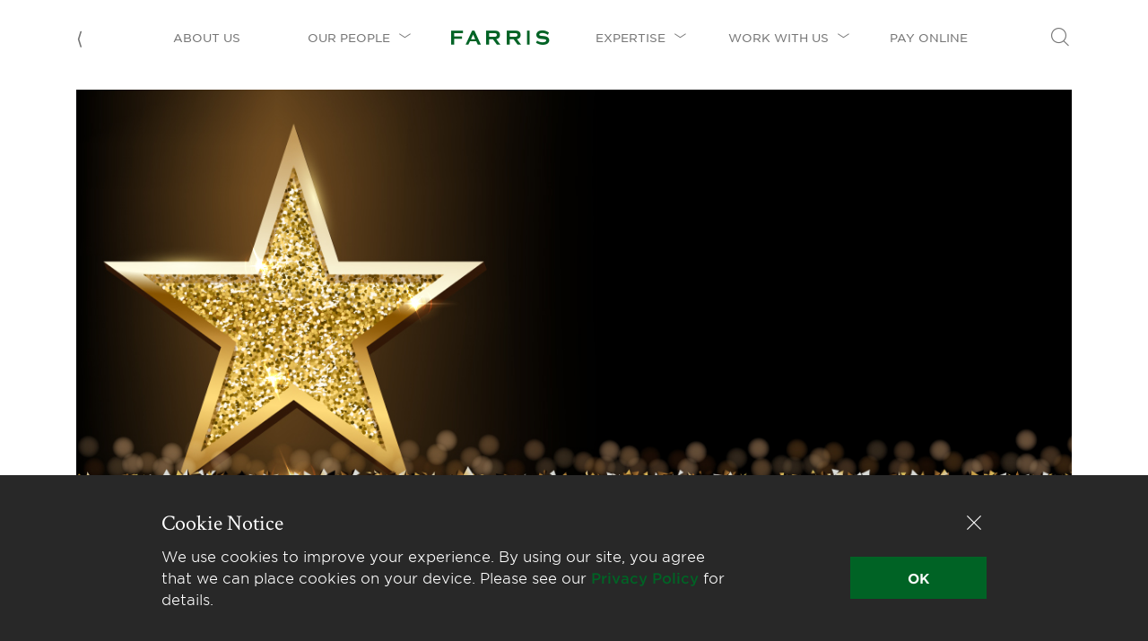

--- FILE ---
content_type: text/html; charset=UTF-8
request_url: https://farris.com/2023/03/13/farris-shortlisted-for-western-canada-law-firm-of-the-year-3/
body_size: 7677
content:
<!doctype html>
<html lang="en-US">
  <head>
  <meta charset="utf-8">
  <meta http-equiv="x-ua-compatible" content="ie=edge">
  <meta name="viewport" content="width=device-width, initial-scale=1, shrink-to-fit=no">
  <title>Farris Shortlisted for Western Canada Law Firm of the Year &#8211; Farris LLP</title>
<meta name='robots' content='max-image-preview:large' />
	<style>img:is([sizes="auto" i], [sizes^="auto," i]) { contain-intrinsic-size: 3000px 1500px }</style>
	<link rel='dns-prefetch' href='//fonts.googleapis.com' />
<link rel="stylesheet" href="/wp/wp-includes/css/dist/block-library/style.min.css">
<style id='global-styles-inline-css' type='text/css'>
:root{--wp--preset--aspect-ratio--square: 1;--wp--preset--aspect-ratio--4-3: 4/3;--wp--preset--aspect-ratio--3-4: 3/4;--wp--preset--aspect-ratio--3-2: 3/2;--wp--preset--aspect-ratio--2-3: 2/3;--wp--preset--aspect-ratio--16-9: 16/9;--wp--preset--aspect-ratio--9-16: 9/16;--wp--preset--color--black: #000000;--wp--preset--color--cyan-bluish-gray: #abb8c3;--wp--preset--color--white: #ffffff;--wp--preset--color--pale-pink: #f78da7;--wp--preset--color--vivid-red: #cf2e2e;--wp--preset--color--luminous-vivid-orange: #ff6900;--wp--preset--color--luminous-vivid-amber: #fcb900;--wp--preset--color--light-green-cyan: #7bdcb5;--wp--preset--color--vivid-green-cyan: #00d084;--wp--preset--color--pale-cyan-blue: #8ed1fc;--wp--preset--color--vivid-cyan-blue: #0693e3;--wp--preset--color--vivid-purple: #9b51e0;--wp--preset--gradient--vivid-cyan-blue-to-vivid-purple: linear-gradient(135deg,rgba(6,147,227,1) 0%,rgb(155,81,224) 100%);--wp--preset--gradient--light-green-cyan-to-vivid-green-cyan: linear-gradient(135deg,rgb(122,220,180) 0%,rgb(0,208,130) 100%);--wp--preset--gradient--luminous-vivid-amber-to-luminous-vivid-orange: linear-gradient(135deg,rgba(252,185,0,1) 0%,rgba(255,105,0,1) 100%);--wp--preset--gradient--luminous-vivid-orange-to-vivid-red: linear-gradient(135deg,rgba(255,105,0,1) 0%,rgb(207,46,46) 100%);--wp--preset--gradient--very-light-gray-to-cyan-bluish-gray: linear-gradient(135deg,rgb(238,238,238) 0%,rgb(169,184,195) 100%);--wp--preset--gradient--cool-to-warm-spectrum: linear-gradient(135deg,rgb(74,234,220) 0%,rgb(151,120,209) 20%,rgb(207,42,186) 40%,rgb(238,44,130) 60%,rgb(251,105,98) 80%,rgb(254,248,76) 100%);--wp--preset--gradient--blush-light-purple: linear-gradient(135deg,rgb(255,206,236) 0%,rgb(152,150,240) 100%);--wp--preset--gradient--blush-bordeaux: linear-gradient(135deg,rgb(254,205,165) 0%,rgb(254,45,45) 50%,rgb(107,0,62) 100%);--wp--preset--gradient--luminous-dusk: linear-gradient(135deg,rgb(255,203,112) 0%,rgb(199,81,192) 50%,rgb(65,88,208) 100%);--wp--preset--gradient--pale-ocean: linear-gradient(135deg,rgb(255,245,203) 0%,rgb(182,227,212) 50%,rgb(51,167,181) 100%);--wp--preset--gradient--electric-grass: linear-gradient(135deg,rgb(202,248,128) 0%,rgb(113,206,126) 100%);--wp--preset--gradient--midnight: linear-gradient(135deg,rgb(2,3,129) 0%,rgb(40,116,252) 100%);--wp--preset--font-size--small: 13px;--wp--preset--font-size--medium: 20px;--wp--preset--font-size--large: 36px;--wp--preset--font-size--x-large: 42px;--wp--preset--spacing--20: 0.44rem;--wp--preset--spacing--30: 0.67rem;--wp--preset--spacing--40: 1rem;--wp--preset--spacing--50: 1.5rem;--wp--preset--spacing--60: 2.25rem;--wp--preset--spacing--70: 3.38rem;--wp--preset--spacing--80: 5.06rem;--wp--preset--shadow--natural: 6px 6px 9px rgba(0, 0, 0, 0.2);--wp--preset--shadow--deep: 12px 12px 50px rgba(0, 0, 0, 0.4);--wp--preset--shadow--sharp: 6px 6px 0px rgba(0, 0, 0, 0.2);--wp--preset--shadow--outlined: 6px 6px 0px -3px rgba(255, 255, 255, 1), 6px 6px rgba(0, 0, 0, 1);--wp--preset--shadow--crisp: 6px 6px 0px rgba(0, 0, 0, 1);}:where(body) { margin: 0; }.wp-site-blocks > .alignleft { float: left; margin-right: 2em; }.wp-site-blocks > .alignright { float: right; margin-left: 2em; }.wp-site-blocks > .aligncenter { justify-content: center; margin-left: auto; margin-right: auto; }:where(.is-layout-flex){gap: 0.5em;}:where(.is-layout-grid){gap: 0.5em;}.is-layout-flow > .alignleft{float: left;margin-inline-start: 0;margin-inline-end: 2em;}.is-layout-flow > .alignright{float: right;margin-inline-start: 2em;margin-inline-end: 0;}.is-layout-flow > .aligncenter{margin-left: auto !important;margin-right: auto !important;}.is-layout-constrained > .alignleft{float: left;margin-inline-start: 0;margin-inline-end: 2em;}.is-layout-constrained > .alignright{float: right;margin-inline-start: 2em;margin-inline-end: 0;}.is-layout-constrained > .aligncenter{margin-left: auto !important;margin-right: auto !important;}.is-layout-constrained > :where(:not(.alignleft):not(.alignright):not(.alignfull)){margin-left: auto !important;margin-right: auto !important;}body .is-layout-flex{display: flex;}.is-layout-flex{flex-wrap: wrap;align-items: center;}.is-layout-flex > :is(*, div){margin: 0;}body .is-layout-grid{display: grid;}.is-layout-grid > :is(*, div){margin: 0;}body{padding-top: 0px;padding-right: 0px;padding-bottom: 0px;padding-left: 0px;}a:where(:not(.wp-element-button)){text-decoration: underline;}:root :where(.wp-element-button, .wp-block-button__link){background-color: #32373c;border-width: 0;color: #fff;font-family: inherit;font-size: inherit;line-height: inherit;padding: calc(0.667em + 2px) calc(1.333em + 2px);text-decoration: none;}.has-black-color{color: var(--wp--preset--color--black) !important;}.has-cyan-bluish-gray-color{color: var(--wp--preset--color--cyan-bluish-gray) !important;}.has-white-color{color: var(--wp--preset--color--white) !important;}.has-pale-pink-color{color: var(--wp--preset--color--pale-pink) !important;}.has-vivid-red-color{color: var(--wp--preset--color--vivid-red) !important;}.has-luminous-vivid-orange-color{color: var(--wp--preset--color--luminous-vivid-orange) !important;}.has-luminous-vivid-amber-color{color: var(--wp--preset--color--luminous-vivid-amber) !important;}.has-light-green-cyan-color{color: var(--wp--preset--color--light-green-cyan) !important;}.has-vivid-green-cyan-color{color: var(--wp--preset--color--vivid-green-cyan) !important;}.has-pale-cyan-blue-color{color: var(--wp--preset--color--pale-cyan-blue) !important;}.has-vivid-cyan-blue-color{color: var(--wp--preset--color--vivid-cyan-blue) !important;}.has-vivid-purple-color{color: var(--wp--preset--color--vivid-purple) !important;}.has-black-background-color{background-color: var(--wp--preset--color--black) !important;}.has-cyan-bluish-gray-background-color{background-color: var(--wp--preset--color--cyan-bluish-gray) !important;}.has-white-background-color{background-color: var(--wp--preset--color--white) !important;}.has-pale-pink-background-color{background-color: var(--wp--preset--color--pale-pink) !important;}.has-vivid-red-background-color{background-color: var(--wp--preset--color--vivid-red) !important;}.has-luminous-vivid-orange-background-color{background-color: var(--wp--preset--color--luminous-vivid-orange) !important;}.has-luminous-vivid-amber-background-color{background-color: var(--wp--preset--color--luminous-vivid-amber) !important;}.has-light-green-cyan-background-color{background-color: var(--wp--preset--color--light-green-cyan) !important;}.has-vivid-green-cyan-background-color{background-color: var(--wp--preset--color--vivid-green-cyan) !important;}.has-pale-cyan-blue-background-color{background-color: var(--wp--preset--color--pale-cyan-blue) !important;}.has-vivid-cyan-blue-background-color{background-color: var(--wp--preset--color--vivid-cyan-blue) !important;}.has-vivid-purple-background-color{background-color: var(--wp--preset--color--vivid-purple) !important;}.has-black-border-color{border-color: var(--wp--preset--color--black) !important;}.has-cyan-bluish-gray-border-color{border-color: var(--wp--preset--color--cyan-bluish-gray) !important;}.has-white-border-color{border-color: var(--wp--preset--color--white) !important;}.has-pale-pink-border-color{border-color: var(--wp--preset--color--pale-pink) !important;}.has-vivid-red-border-color{border-color: var(--wp--preset--color--vivid-red) !important;}.has-luminous-vivid-orange-border-color{border-color: var(--wp--preset--color--luminous-vivid-orange) !important;}.has-luminous-vivid-amber-border-color{border-color: var(--wp--preset--color--luminous-vivid-amber) !important;}.has-light-green-cyan-border-color{border-color: var(--wp--preset--color--light-green-cyan) !important;}.has-vivid-green-cyan-border-color{border-color: var(--wp--preset--color--vivid-green-cyan) !important;}.has-pale-cyan-blue-border-color{border-color: var(--wp--preset--color--pale-cyan-blue) !important;}.has-vivid-cyan-blue-border-color{border-color: var(--wp--preset--color--vivid-cyan-blue) !important;}.has-vivid-purple-border-color{border-color: var(--wp--preset--color--vivid-purple) !important;}.has-vivid-cyan-blue-to-vivid-purple-gradient-background{background: var(--wp--preset--gradient--vivid-cyan-blue-to-vivid-purple) !important;}.has-light-green-cyan-to-vivid-green-cyan-gradient-background{background: var(--wp--preset--gradient--light-green-cyan-to-vivid-green-cyan) !important;}.has-luminous-vivid-amber-to-luminous-vivid-orange-gradient-background{background: var(--wp--preset--gradient--luminous-vivid-amber-to-luminous-vivid-orange) !important;}.has-luminous-vivid-orange-to-vivid-red-gradient-background{background: var(--wp--preset--gradient--luminous-vivid-orange-to-vivid-red) !important;}.has-very-light-gray-to-cyan-bluish-gray-gradient-background{background: var(--wp--preset--gradient--very-light-gray-to-cyan-bluish-gray) !important;}.has-cool-to-warm-spectrum-gradient-background{background: var(--wp--preset--gradient--cool-to-warm-spectrum) !important;}.has-blush-light-purple-gradient-background{background: var(--wp--preset--gradient--blush-light-purple) !important;}.has-blush-bordeaux-gradient-background{background: var(--wp--preset--gradient--blush-bordeaux) !important;}.has-luminous-dusk-gradient-background{background: var(--wp--preset--gradient--luminous-dusk) !important;}.has-pale-ocean-gradient-background{background: var(--wp--preset--gradient--pale-ocean) !important;}.has-electric-grass-gradient-background{background: var(--wp--preset--gradient--electric-grass) !important;}.has-midnight-gradient-background{background: var(--wp--preset--gradient--midnight) !important;}.has-small-font-size{font-size: var(--wp--preset--font-size--small) !important;}.has-medium-font-size{font-size: var(--wp--preset--font-size--medium) !important;}.has-large-font-size{font-size: var(--wp--preset--font-size--large) !important;}.has-x-large-font-size{font-size: var(--wp--preset--font-size--x-large) !important;}
:where(.wp-block-post-template.is-layout-flex){gap: 1.25em;}:where(.wp-block-post-template.is-layout-grid){gap: 1.25em;}
:where(.wp-block-columns.is-layout-flex){gap: 2em;}:where(.wp-block-columns.is-layout-grid){gap: 2em;}
:root :where(.wp-block-pullquote){font-size: 1.5em;line-height: 1.6;}
</style>
<link rel="stylesheet" href="https://fonts.googleapis.com/css?family=Crimson+Text%3A400%2C400i%2C700%2C700i">
<link rel="stylesheet" href="/content/themes/farris/dist/styles/main_ecc40a2f.css">
<script type="text/javascript" src="/wp/wp-includes/js/jquery/jquery.min.js" id="jquery-core-js"></script>
<script type="text/javascript" src="/wp/wp-includes/js/jquery/jquery-migrate.min.js" id="jquery-migrate-js"></script>
<link rel="canonical" href="https://farris.com/2023/03/13/farris-shortlisted-for-western-canada-law-firm-of-the-year-3/" />
<link rel="icon" href="/content/uploads/2019/03/Farris-Favicon.gif" sizes="32x32" />
<link rel="icon" href="/content/uploads/2019/03/Farris-Favicon.gif" sizes="192x192" />
<link rel="apple-touch-icon" href="/content/uploads/2019/03/Farris-Favicon.gif" />
<meta name="msapplication-TileImage" content="/content/uploads/2019/03/Farris-Favicon.gif" />
  <!-- Global site tag (gtag.js) - Google Analytics -->
  <script async src="https://www.googletagmanager.com/gtag/js?id=G-6KX7JR1HET"></script>
  <script>
    window.dataLayer = window.dataLayer || [];
    function gtag(){dataLayer.push(arguments);}
    gtag('js', new Date());

    gtag('config', 'G-6KX7JR1HET');
  </script>
</head>
  <body data-rsssl=1 class="wp-singular post-template-default single single-post postid-5737 single-format-standard wp-theme-farrisresources farris-shortlisted-for-western-canada-law-firm-of-the-year-3 app-data index-data singular-data single-data single-post-data single-post-farris-shortlisted-for-western-canada-law-firm-of-the-year-3-data">
        <!-- Search Modal -->
<div class="modal fade search-modal" id="searchModal" tabindex="-1" role="dialog" aria-labelledby="searchModalTitle" aria-hidden="true">
  <div class="modal-dialog modal-xl" role="document">
    
    <div class="modal-content">
      
      <div class="container">
        
        <div class="row">
          <div class="col-12">
            <div class="search-modal__header">
              <a href="/" class="search-modal__logo"><span class="icon-Farris-Logo-Green"></span></a>
              <button type="button" class="search-modal_close-btn close" data-dismiss="modal" aria-label="Close">
                <span aria-hidden="true"><i class="icon-X-Icon"></i></span>
              </button>
            </div>  
          </div>
          <div class="col-12">
            <div class="search-form"  >
              <input id="search-form__field" type="search" class="search-form__field js-search-field" placeholder="Search …" value="" name="s">
              <span class="Clear_search_input_field--icon">
                <svg id="Clear_search_input_field--icon" data-name="Close-Text copy" xmlns="http://www.w3.org/2000/svg" xmlns:xlink="http://www.w3.org/1999/xlink" width="29" height="29" viewBox="0 0 29 29">
                  <defs>
                    <style>
                      .cls-1 {
                        fill: #a69d91;
                      }
                    </style>
                  </defs>
                  <rect class="cls-1" width="29" height="29"/>
                  <image id="X_copy" data-name="X copy" x="7" y="7" width="15" height="15" xlink:href="[data-uri]"/>
                </svg>
              </span>

              <button class="search-form__submit js-search-submit"><i class="icon-Search-Icon-Green"></i></button>
            </div>
            
          </div>
        </div>

        <div class="row">
          <div class="col-12">
            <div class="search-modal__filters js-search-modal-filters">
              
            </div>
          </div>
        </div>

        <div class="row">
          <div class="col-12">
            <div class="search-modal__results js-search-modal-results">

            </div>
          </div>
        </div>

        <div class="row">
          <div class="col-12">
            <div class="farris-loader faris-loader__search-results">
  <div></div>
  <div></div>
  <div></div>
  <div></div>
</div>          </div>
        </div>

      </div>

    </div>

  </div>
</div>    <div style="position: relative;" class="header--wrapper banner-hidden">	
  <header class="header section-container  closed">
  <div class="header-container js-header-container  ">
	  
	<div class="header-announcement-banner hidden">
		<div class="container">
			<h3>In Memoriam – A. Keith Mitchell, J.D., Q.C.</h3>
<p><a class="chevron-link header__megamenu-link" style="text-decoration:none" href="/2021/11/25/in-memoriam-a-keith-mitchell-j-d-q-c/">Click here.</a></p>
</p>
		</div>
		<a class="header-announcement-banner--close"><span class="icon-X-Icon-White"></span></a>
	</div>
    <div class="container">
    <div class="header__outer-wrap">
        <a href="/"><span id="header-nav-list__mobilelogo" class="icon-Farris-Logo-Green"></span></a>
        
        <div class="header__nav-container">
          <button class="header__nav-search btn-text-link js-search-toggle d-inline d-md-none" data-toggle="modal" data-target="#searchModal">
            <span id="header_navigation-search" class="icon-Search-Icon"></span>
          </button>
          
          <button class="header__nav-toggler collapsed" type="button" data-toggle="collapse" data-target="#navbarSupportedContent" aria-controls="navbarSupportedContent" aria-expanded="false" aria-label="Toggle navigation">
            <span class="header__nav-toggler-bar header__nav-toggler-bar--1"></span>
            <span class="header__nav-toggler-bar header__nav-toggler-bar--2"></span>
            <span class="header__nav-toggler-bar header__nav-toggler-bar--3"></span>
          </button>
        </div>
    
        <div class="header__navbar-collapse collapse navbar-collapse" id="navbarSupportedContent">
          <div class="header__nav-wrap">
            <a class="btn-text-link header__back-btn d-none d-md-inline  visible " href="/news"> ⟨ </a>

            <nav class="header__nav header__nav--primary">
                              <ul class="header-nav-list">

                                  <li style="margin: 5px" class="header-nav-list__item  header-nav-list__item--0  header-nav-list__item--first  ">
                                      <a style="padding-right: 10px" class="header-nav-list__link" data-megamenu="#megamenu-0" href="https://farris.com/about-us/">About Us</a>
                                    </li>

                  <div class="header__nav-mobile-sub-links">
                                      </div>

                  
                                  <li style="margin: 5px" class="header-nav-list__item  header-nav-list__item--1  ">
                   
                    <p class="header-nav-list__link " data-megamenu="#megamenu-1">Our People</p>
                    <div data-megamenu="#megamenu-1" class="header-nav-list__dropdown-container" id="header-nav-list__dropdown-container--1"><span style="font-size: 5px;" id="header-nav-list__dropdown-icon--1" class="do-not-display-mobile icon-Dropdown"></span></div>
                                    </li>

                  <div class="header__nav-mobile-sub-links">
                                        <ul>
                                              <li>
                          <a class="header_nav-mobile-link" href="/our-people/lawyer/">Lawyers</a>
                        </li>
                                              <li>
                          <a class="header_nav-mobile-link" href="/our-people/management/">Management</a>
                        </li>
                                              <li>
                          <a class="header_nav-mobile-link" href="/our-people/student/">Current Students</a>
                        </li>
                      
                    </ul>
                                      </div>

                                      <a id="header_navigation-anchor-desktop" href="/"><span id="header_navigation-logo" class="icon-Farris-Logo-Green"></span></a>
                  
                                  <li style="margin: 5px" class="header-nav-list__item  header-nav-list__item--2  ">
                   
                    <p class="header-nav-list__link " data-megamenu="#megamenu-2">Expertise</p>
                    <div data-megamenu="#megamenu-2" class="header-nav-list__dropdown-container" id="header-nav-list__dropdown-container--2"><span style="font-size: 5px;" id="header-nav-list__dropdown-icon--2" class="do-not-display-mobile icon-Dropdown"></span></div>
                                    </li>

                  <div class="header__nav-mobile-sub-links">
                                        <ul>
                                              <li>
                          <a class="header_nav-mobile-link" href="/expertise/practice-areas">Practice Areas</a>
                        </li>
                                              <li>
                          <a class="header_nav-mobile-link" href="/expertise/industries">Industries</a>
                        </li>
                      
                    </ul>
                                      </div>

                  
                                  <li style="margin: 5px" class="header-nav-list__item  header-nav-list__item--3   header-nav-list__item--last ">
                   
                    <p class="header-nav-list__link " data-megamenu="#megamenu-3">Work With Us</p>
                    <div data-megamenu="#megamenu-3" class="header-nav-list__dropdown-container" id="header-nav-list__dropdown-container--3"><span style="font-size: 5px;" id="header-nav-list__dropdown-icon--3" class="do-not-display-mobile icon-Dropdown"></span></div>
                                    </li>

                  <div class="header__nav-mobile-sub-links">
                                        <ul>
                                              <li>
                          <a class="header_nav-mobile-link" href="/work-with-us/">Working At Farris</a>
                        </li>
                                              <li>
                          <a class="header_nav-mobile-link" href="/work-with-us/careers">Careers</a>
                        </li>
                                              <li>
                          <a class="header_nav-mobile-link" href="/work-with-us/students">Students</a>
                        </li>
                      
                    </ul>
                                      </div>

                  
                                  <li style="margin: 5px" class="header-nav-list__item  header-nav-list__item--  ">
                    <a style="padding-right: 10px" class="header-nav-list__link header-nav-list__item--first button"  href="/pay-online">Pay Online&nbsp;&nbsp;</a>
                  </li>
                </ul>

                          </nav>
            <button class="header__nav-search btn-text-link js-search-toggle d-none d-md-inline" data-toggle="modal" data-target="#searchModal">
              <span id="header_navigation-search" class="icon-Search-Icon"></span>
            </button>

          </div>
        </div>
      </div>
    </div>
  </div>
  </header>

  <div class="megamenu__wrapper announcement-banner-hidden">
                                            <div id="megamenu-1" class="donotdisplay header__megamenu header__megamenu--1">
            <div class="header__navbar-dropdown-title">
                  <h3 class="content__center-align">Our team of industry-leading experts is committed to your success.</h3>
            </div>
            <div class="header__navbar-dropdown-links content__center-align" >
                                 <a class="chevron-link header__megamenu-link" href="/our-people/lawyer/">Lawyers</a>
                                 <a class="chevron-link header__megamenu-link" href="/our-people/management/">Management</a>
                                 <a class="chevron-link header__megamenu-link" href="/our-people/student/">Current Students</a>
                            </div>
          </div>
                                <div id="megamenu-2" class="donotdisplay header__megamenu header__megamenu--2">
            <div class="header__navbar-dropdown-title">
                  <h3 class="content__center-align">Get the resources and expertise of a full-service law firm. </h3>
            </div>
            <div class="header__navbar-dropdown-links content__center-align" >
                                 <a class="chevron-link header__megamenu-link" href="/expertise/practice-areas">Practice Areas</a>
                                 <a class="chevron-link header__megamenu-link" href="/expertise/industries">Industries</a>
                            </div>
          </div>
                                <div id="megamenu-3" class="donotdisplay header__megamenu header__megamenu--3">
            <div class="header__navbar-dropdown-title">
                  <h3 class="content__center-align">Carve out your career with the foundation to succeed.</h3>
            </div>
            <div class="header__navbar-dropdown-links content__center-align" >
                                 <a class="chevron-link header__megamenu-link" href="/work-with-us/">Working At Farris</a>
                                 <a class="chevron-link header__megamenu-link" href="/work-with-us/careers">Careers</a>
                                 <a class="chevron-link header__megamenu-link" href="/work-with-us/students">Students</a>
                            </div>
          </div>
                      </div>
  </div>
    <div class="wrap" role="document">
      <div class="content">
        <main class="main">
                 <article class="post-5737 post type-post status-publish format-standard hentry category-recognition location-kelowna location-vancouver location-victoria">
      <section class="post-header">
  <div class="container">
    <div class="row">
      <div class="col-12 order-2 order-md-1">
        <img class="post-header__image" src="/content/uploads/2023/02/Star-blank.jpg" alt="" />
      </div>
      <div class="col-12 col-md-10 offset-md-1 order-1 order-md-2">
        <header class="post-header__header">
          <h4 class="post-header__subtitle news-category--recognition subtitle">Recognition</h4>
          <h3 class="post-header__title">Farris Shortlisted for Western Canada Law Firm of the Year</h3> 
          <div class="entry-meta">
            <time class="entry-meta__date delta subtitle lightgrey">March 13, 2023</time>
                        <span class="entry-meta__author delta subtitle lightgrey"></span>
          </div>
        </header>
      </div>
    </div>
  </div>
</section>
      <section class="content-sidebar">
  <div class="container">
    <div class="row d-flex  justify-content-center ">
      <div class="col-12 col-md-7">
        <div class="">
          <p>Farris has been shortlisted by Lexpert for Western Canada Law Firm of the Year for the 2023 Canadian Law Awards. This marks the fourth consecutive year of being shortlisted for this recognition, and we have been honoured to receive the final accolade for two of the previous three years. The Canadian Law Awards recognizes the nation&#8217;s leading law firms, in-house legal teams, individuals and landmark deals over the past year. It&#8217;s a true reflection of excellence in the legal profession. The finalist will be announced in Toronto on Thursday, May 11, 2023.</p>
<p>For more details on the award categories, click <a href="https://www.lawawards.ca/award-categories/">here</a>.</p>

        </div>
      </div>
            <div class="col-12 col-md-5">
        <div class="content-sidebar__sidebar-wrap">
                                                                                    </div>
      </div>
          </div>
  </div>
</section>
    </article>
          </main>
      </div>
    </div>
        <div class="footer-container ">
<footer class="footer">

<div class="container footer__outer-container">
      <div class="footer__main">

            <div class="footer-content_center">
              <div class="col-auto">
                <div class="footer__logo-container"><a id="footer__logo-anchor" href="/"><span class="icon-Farris-Logo-White" style="font-size: 20px;"></a></span></div>
              </div>
            </div>

            <div class="row no-gutters" style="align-items: center;">
              <div class="col-md-12 col-lg-8">
                <!-- <div class="footer__nav-wrap"> -->
                  <nav class="footer__nav footer__nav--primary">
                                          <ul class="footer-nav-list "><li class="footer-nav-list__item  footer-nav-list__item--parent  footer-nav-list__item--347  footer-nav-list__item--top-level"><a href="#" class="footer-nav-list__link">Work With Us</a>
	<ul class="footer-nav-list__sub-menu footer-nav-list__sub-menu--1">
    <li class="footer-nav-list__sub-menu__item footer-nav-list__sub-menu--1__item  footer-nav-list__item--42"><a href="https://farris.com/work-with-us/" class="footer-nav-list__sub-menu__link  footer-nav-list__sub-menu--1__link">Working at Farris</a></li>
    <li class="footer-nav-list__sub-menu__item footer-nav-list__sub-menu--1__item  footer-nav-list__item--44"><a href="https://farris.com/work-with-us/careers/" class="footer-nav-list__sub-menu__link  footer-nav-list__sub-menu--1__link">Careers</a></li>
    <li class="footer-nav-list__sub-menu__item footer-nav-list__sub-menu--1__item  footer-nav-list__item--46"><a href="https://farris.com/work-with-us/students/" class="footer-nav-list__sub-menu__link  footer-nav-list__sub-menu--1__link">Students</a></li>
</ul>
</li>
<li class="footer-nav-list__item  footer-nav-list__item--parent  footer-nav-list__item--7"><a href="https://farris.com/news/" class="footer-nav-list__link">Resources</a>
	<ul class="footer-nav-list__sub-menu footer-nav-list__sub-menu--1">
    <li class="footer-nav-list__sub-menu__item footer-nav-list__sub-menu--1__item  footer-nav-list__item--7"><a href="https://farris.com/news/" class="footer-nav-list__sub-menu__link  footer-nav-list__sub-menu--1__link">News</a></li>
</ul>
</li>
<li class="footer-nav-list__item  footer-nav-list__item--parent  footer-nav-list__item--52"><a href="https://farris.com/offices/" class="footer-nav-list__link">Our Offices</a>
	<ul class="footer-nav-list__sub-menu footer-nav-list__sub-menu--1">
    <li class="footer-nav-list__sub-menu__item footer-nav-list__sub-menu--1__item  footer-nav-list__item--458"><a href="/offices/vancouver" class="footer-nav-list__sub-menu__link  footer-nav-list__sub-menu--1__link">Vancouver</a></li>
    <li class="footer-nav-list__sub-menu__item footer-nav-list__sub-menu--1__item  footer-nav-list__item--459"><a href="/offices/kelowna" class="footer-nav-list__sub-menu__link  footer-nav-list__sub-menu--1__link">Kelowna</a></li>
    <li class="footer-nav-list__sub-menu__item footer-nav-list__sub-menu--1__item  footer-nav-list__item--460"><a href="/offices/victoria" class="footer-nav-list__sub-menu__link  footer-nav-list__sub-menu--1__link">Victoria</a></li>
    <li class="footer-nav-list__sub-menu__item footer-nav-list__sub-menu--1__item  footer-nav-list__item--6191"><a href="/offices/surrey" class="footer-nav-list__sub-menu__link  footer-nav-list__sub-menu--1__link">Surrey</a></li>
</ul>
</li>
</ul>
                                      </nav>
                <!-- </div> -->
              </div>
              <div class="col-sm-12 col-md-12 col-lg-3">
	            <div class="col-sm-12 footer__follow-us">
					<div style="display: block; margin-bottom: 20px;"><a style="margin-right: 15px; display: inline-block;" href="https://www.linkedin.com/company/farrisllp/" target="_blank" rel="noopener"><img class="footer-social-icon" src="https://farris.com/content/themes/farris/resources/assets/images/icons/linkedin.svg" /></a><a style="display: inline-block;" href="https://www.facebook.com/FarrisLLP/" target="_blank" rel="noopener"><img class="footer-social-icon" src="https://farris.com/content/themes/farris/resources/assets/images/icons/facebook.svg" /></a></div>              
	            </div>	                
                <div class="footer__lex-mundi">  
                  <div class="col-sm-6 col-lg-12">
                    <div class="footer__lex-mundi-logo-container">
                      <a id="footer__lex-mundi-logo" href="http://www.lexmundi.com" target="_blank"><img class="footer__lex-mundi-logo" src="/content/uploads/2023/06/Lex_Mundi_2-line_Member_Azure_White.png" alt="" /></a>
                    </div>
                  </div>
                  <div class="col-sm-6 col-lg-12">
                    <div class="footer__lex-mundi-description">  
                    <p><a style="color: #fff; text-decoration: none; font-weight: normal;" href="https://www.lexmundi.com/lexmundi/default.asp" target="_blank" rel="noopener">Farris is a member of <strong>LexMundi</strong>, the world’s leading network of independent law firms.</a></p>

                    </div>
                  </div>
                </div>
              </div>
            </div>
    </div>
</div>

</footer>


<div class="footer__info">

    <div class="footer__info-text-wrapper" >
      <div class="container">
        <div class="row">
          <div class="col-12">
            <div class="row justify-content-center">
              <div class="col-auto"><ul class="footer__info-content"><li><a>&copy; 2025 Farris LLP</a></li></ul></div>
              <div class="col-auto">
                <div class="row justify-content-center" id="footer_info-container">
                  <div class="col-auto">
                    <nav class="footer__nav footer__nav--secondary">
                                              <ul class="footer-info-nav "><li class="footer-info-nav__item  footer-info-nav__item--3"><a href="https://farris.com/privacy-policy/" class="footer-info-nav__link">Privacy Policy</a></li>
</ul>
                                          </nav>
                  </div>
                  
                  <!---<div class="col-auto"><a href="https://www.linkedin.com/company/farris-vaughan-wills-&-murphy-llp/"><span class="icon-Linkedin-Icon"></span></a></div>-->
                </div>
              </div>
            </div>
          </div>
        </div>
      </div>
    </div>

  </div>
</div>

<!-- left: 0; bottom: 0; width: 100%; height: 150px; background: red; -->    <script type="speculationrules">
{"prefetch":[{"source":"document","where":{"and":[{"href_matches":"\/*"},{"not":{"href_matches":["\/wp\/wp-*.php","\/wp\/wp-admin\/*","\/content\/uploads\/*","\/content\/*","\/content\/plugins\/*","\/content\/themes\/farris\/resources\/*","\/*\\?(.+)"]}},{"not":{"selector_matches":"a[rel~=\"nofollow\"]"}},{"not":{"selector_matches":".no-prefetch, .no-prefetch a"}}]},"eagerness":"conservative"}]}
</script>
<script type="text/javascript" id="sage/main.js-js-extra">
/* <![CDATA[ */
var farris = {"ajax_url":"https:\/\/farris.com\/wp\/wp-admin\/admin-ajax.php","post_id":"5737","posts_per_page":"150","cookie_notice_expiry":"30"};
/* ]]> */
</script>
<script type="text/javascript" src="/content/themes/farris/dist/scripts/main_ecc40a2f.js" id="sage/main.js-js"></script>
<script type="text/javascript" src="/wp/wp-includes/js/comment-reply.min.js" id="comment-reply-js" async="async" data-wp-strategy="async"></script>
    <div class="cookie-notice__outter-wrap">
  <div class="collapse" id="cookieNotice">
    <section class="cookie-notice">

      <div class="container">
        <div class="row">
          <div class="col-9 col-md-7 offset-md-1">
            <h5>Cookie Notice</h5>
          </div>
          <div class="col-3 cookie-notice__close-col">
            <button class="cookie-notice__close" type="button" data-toggle="collapse" data-target="#cookieNotice" aria-expanded="false" aria-controls="cookieNotice"><span class="icon-X-Icon-White"></span></button>
          </div>
        </div>
        <div class="row align-items-center">
          <div class="col-12 col-md-7 offset-md-1">
            <div class="cookie-notice_content-wrap">
              <p>We use cookies to improve your experience. By using our site, you agree that we can place cookies on your device. Please see our <a href="https://farris.com/privacy-policy/">Privacy Policy</a> for details.</p>

            </div>
          </div>
          <div class="col-12 col-md-3 cookie-notice__dismiss-col">
            <button class="btn-link cookie-notice__dismiss-btn js-cookie-notice-dismiss">OK</button>
          </div>
      </div>

    </section>
  </div>
</div>  </body>
</html>


<!-- Page cached by LiteSpeed Cache 6.5.0.1 on 2025-12-19 04:07:20 -->

--- FILE ---
content_type: text/css
request_url: https://farris.com/content/themes/farris/dist/styles/main_ecc40a2f.css
body_size: 50780
content:
:root{--blue:#007bff;--indigo:#6610f2;--purple:#6f42c1;--pink:#e83e8c;--red:#dc3545;--orange:#fd7e14;--yellow:#ffc107;--green:#28a745;--teal:#20c997;--cyan:#17a2b8;--white:#fff;--gray:#6c757d;--gray-dark:#343a40;--primary:#007bff;--secondary:#6c757d;--success:#28a745;--info:#17a2b8;--warning:#ffc107;--danger:#dc3545;--light:#f8f9fa;--dark:#343a40;--color-green:#006325;--color-beige:#9ea374;--color-tan:#994708;--color-orange:#c88a12;--color-blue:#00447c;--color-dark:#282828;--color-white:#fff;--color-cream:#f0eeea;--color-coffee:#a69d91;--color-darkbeige:#a2988a;--color-plum:#5c2946;--color-red:#981906;--color-silver:#b9c7d4;--color-lightgrey:#757575;--breakpoint-xxs:0;--breakpoint-xs:400px;--breakpoint-sm:576px;--breakpoint-md:768px;--breakpoint-lg:992px;--breakpoint-xl:1200px;--font-family-sans-serif:-apple-system,BlinkMacSystemFont,"Segoe UI",Roboto,"Helvetica Neue",Arial,"Noto Sans",sans-serif,"Apple Color Emoji","Segoe UI Emoji","Segoe UI Symbol","Noto Color Emoji";--font-family-monospace:SFMono-Regular,Menlo,Monaco,Consolas,"Liberation Mono","Courier New",monospace}*,:after,:before{-webkit-box-sizing:border-box;box-sizing:border-box}html{font-family:sans-serif;line-height:1.15;-webkit-text-size-adjust:100%;-webkit-tap-highlight-color:rgba(0,0,0,0)}article,aside,figcaption,figure,footer,header,hgroup,main,nav,section{display:block}body{margin:0;font-family:-apple-system,BlinkMacSystemFont,Segoe UI,Roboto,Helvetica Neue,Arial,Noto Sans,sans-serif;font-size:1rem;font-weight:400;line-height:1.5;color:#212529;text-align:left;background-color:#fff}[tabindex="-1"]:focus{outline:0!important}hr{-webkit-box-sizing:content-box;box-sizing:content-box;height:0;overflow:visible}h1,h2,h3,h4,h5,h6{margin-top:0;margin-bottom:.5rem}p{margin-top:0;margin-bottom:1rem}abbr[data-original-title],abbr[title]{text-decoration:underline;-webkit-text-decoration:underline dotted;text-decoration:underline dotted;cursor:help;border-bottom:0;text-decoration-skip-ink:none}address{font-style:normal;line-height:inherit}address,dl,ol,ul{margin-bottom:1rem}dl,ol,ul{margin-top:0}ol ol,ol ul,ul ol,ul ul{margin-bottom:0}dt{font-weight:700}dd{margin-bottom:.5rem;margin-left:0}blockquote{margin:0 0 1rem}b,strong{font-weight:bolder}small{font-size:80%}sub,sup{position:relative;font-size:75%;line-height:0;vertical-align:baseline}sub{bottom:-.25em}sup{top:-.5em}a{color:#007bff;background-color:transparent}a:hover{color:#0056b3;text-decoration:underline}a:not([href]):not([tabindex]),a:not([href]):not([tabindex]):focus,a:not([href]):not([tabindex]):hover{color:inherit;text-decoration:none}a:not([href]):not([tabindex]):focus{outline:0}code,kbd,pre,samp{font-family:SFMono-Regular,Menlo,Monaco,Consolas,Liberation Mono,Courier New,monospace;font-size:1em}pre{margin-top:0;margin-bottom:1rem;overflow:auto}figure{margin:0 0 1rem}img{border-style:none}img,svg{vertical-align:middle}svg{overflow:hidden}table{border-collapse:collapse}caption{padding-top:.75rem;padding-bottom:.75rem;color:#6c757d;text-align:left;caption-side:bottom}th{text-align:inherit}label{display:inline-block;margin-bottom:.5rem}button{border-radius:0}button:focus{outline:1px dotted;outline:5px auto -webkit-focus-ring-color}button,input,optgroup,select,textarea{margin:0;font-family:inherit;font-size:inherit;line-height:inherit}button,input{overflow:visible}button,select{text-transform:none}select{word-wrap:normal}[type=button],[type=reset],[type=submit],button{-webkit-appearance:button}[type=button]:not(:disabled),[type=reset]:not(:disabled),[type=submit]:not(:disabled),button:not(:disabled){cursor:pointer}[type=button]::-moz-focus-inner,[type=reset]::-moz-focus-inner,[type=submit]::-moz-focus-inner,button::-moz-focus-inner{padding:0;border-style:none}input[type=checkbox],input[type=radio]{-webkit-box-sizing:border-box;box-sizing:border-box;padding:0}input[type=date],input[type=datetime-local],input[type=month],input[type=time]{-webkit-appearance:listbox}textarea{overflow:auto;resize:vertical}fieldset{min-width:0;padding:0;margin:0;border:0}legend{display:block;width:100%;max-width:100%;padding:0;margin-bottom:.5rem;font-size:1.5rem;line-height:inherit;color:inherit;white-space:normal}progress{vertical-align:baseline}[type=number]::-webkit-inner-spin-button,[type=number]::-webkit-outer-spin-button{height:auto}[type=search]{outline-offset:-2px;-webkit-appearance:none}[type=search]::-webkit-search-decoration{-webkit-appearance:none}::-webkit-file-upload-button{font:inherit;-webkit-appearance:button}output{display:inline-block}summary{display:list-item;cursor:pointer}template{display:none}[hidden]{display:none!important}.h1,.h2,.h3,.h4,.h5,.h6,h1,h2,h3,h4,h5,h6{margin-bottom:.5rem;font-weight:500;line-height:1.2}.h1,h1{font-size:2.5rem}.h2,h2{font-size:2rem}.h3,h3{font-size:1.75rem}.h4,h4{font-size:1.5rem}.h5,h5{font-size:1.25rem}.h6,h6{font-size:1rem}.lead{font-size:1.25rem;font-weight:300}.display-1{font-size:6rem}.display-1,.display-2{font-weight:300;line-height:1.2}.display-2{font-size:5.5rem}.display-3{font-size:4.5rem}.display-3,.display-4{font-weight:300;line-height:1.2}.display-4{font-size:3.5rem}hr{margin-top:1rem;margin-bottom:1rem;border:0;border-top:3px solid rgba(0,0,0,.1)}.small,small{font-size:80%;font-weight:400}.mark,mark{padding:.2em;background-color:#fcf8e3}.comment-list,.list-inline,.list-unstyled{padding-left:0;list-style:none}.list-inline-item{display:inline-block}.list-inline-item:not(:last-child){margin-right:.5rem}.initialism{font-size:90%;text-transform:uppercase}.blockquote{margin-bottom:1rem;font-size:1.25rem}.blockquote-footer{display:block;font-size:80%;color:#6c757d}.blockquote-footer:before{content:"\2014\A0"}.img-fluid,.img-thumbnail,.wp-caption img{max-width:100%;height:auto}.img-thumbnail{padding:.25rem;background-color:#fff;border:3px solid #dee2e6;border-radius:.25rem}.figure,.wp-caption{display:inline-block}.figure-img,.wp-caption img{margin-bottom:.5rem;line-height:1}.figure-caption,.wp-caption-text{font-size:90%;color:#6c757d}code{font-size:87.5%;color:#e83e8c;word-break:break-word}a>code{color:inherit}kbd{padding:.2rem .4rem;font-size:87.5%;color:#fff;background-color:#212529;border-radius:.2rem}kbd kbd{padding:0;font-size:100%;font-weight:700}pre{display:block;font-size:87.5%;color:#212529}pre code{font-size:inherit;color:inherit;word-break:normal}.pre-scrollable{max-height:340px;overflow-y:scroll}.container{width:100%;padding-right:15px;padding-left:15px;margin-right:auto;margin-left:auto}@media (min-width:400px){.container{max-width:520px}}@media (min-width:576px){.container{max-width:540px}}@media (min-width:768px){.container{max-width:720px}}@media (min-width:992px){.container{max-width:960px}}@media (min-width:1200px){.container{max-width:1140px}}.container-fluid{width:100%;padding-right:15px;padding-left:15px;margin-right:auto;margin-left:auto}.row{display:-webkit-box;display:-ms-flexbox;display:flex;-ms-flex-wrap:wrap;flex-wrap:wrap;margin-right:-15px;margin-left:-15px}.no-gutters{margin-right:0;margin-left:0}.no-gutters>.col,.no-gutters>[class*=col-]{padding-right:0;padding-left:0}.col,.col-1,.col-2,.col-3,.col-4,.col-5,.col-6,.col-7,.col-8,.col-9,.col-10,.col-11,.col-12,.col-auto,.col-lg,.col-lg-1,.col-lg-2,.col-lg-3,.col-lg-4,.col-lg-5,.col-lg-6,.col-lg-7,.col-lg-8,.col-lg-9,.col-lg-10,.col-lg-11,.col-lg-12,.col-lg-auto,.col-md,.col-md-1,.col-md-2,.col-md-3,.col-md-4,.col-md-5,.col-md-6,.col-md-7,.col-md-8,.col-md-9,.col-md-10,.col-md-11,.col-md-12,.col-md-auto,.col-sm,.col-sm-1,.col-sm-2,.col-sm-3,.col-sm-4,.col-sm-5,.col-sm-6,.col-sm-7,.col-sm-8,.col-sm-9,.col-sm-10,.col-sm-11,.col-sm-12,.col-sm-auto,.col-xl,.col-xl-1,.col-xl-2,.col-xl-3,.col-xl-4,.col-xl-5,.col-xl-6,.col-xl-7,.col-xl-8,.col-xl-9,.col-xl-10,.col-xl-11,.col-xl-12,.col-xl-auto,.col-xs,.col-xs-1,.col-xs-2,.col-xs-3,.col-xs-4,.col-xs-5,.col-xs-6,.col-xs-7,.col-xs-8,.col-xs-9,.col-xs-10,.col-xs-11,.col-xs-12,.col-xs-auto{position:relative;width:100%;padding-right:15px;padding-left:15px}.col{-ms-flex-preferred-size:0;flex-basis:0;-webkit-box-flex:1;-ms-flex-positive:1;flex-grow:1;max-width:100%}.col-auto{-ms-flex:0 0 auto;flex:0 0 auto;width:auto;max-width:100%}.col-1,.col-auto{-webkit-box-flex:0}.col-1{-ms-flex:0 0 8.33333%;flex:0 0 8.33333%;max-width:8.33333%}.col-2{-ms-flex:0 0 16.66667%;flex:0 0 16.66667%;max-width:16.66667%}.col-2,.col-3{-webkit-box-flex:0}.col-3{-ms-flex:0 0 25%;flex:0 0 25%;max-width:25%}.col-4{-ms-flex:0 0 33.33333%;flex:0 0 33.33333%;max-width:33.33333%}.col-4,.col-5{-webkit-box-flex:0}.col-5{-ms-flex:0 0 41.66667%;flex:0 0 41.66667%;max-width:41.66667%}.col-6{-ms-flex:0 0 50%;flex:0 0 50%;max-width:50%}.col-6,.col-7{-webkit-box-flex:0}.col-7{-ms-flex:0 0 58.33333%;flex:0 0 58.33333%;max-width:58.33333%}.col-8{-ms-flex:0 0 66.66667%;flex:0 0 66.66667%;max-width:66.66667%}.col-8,.col-9{-webkit-box-flex:0}.col-9{-ms-flex:0 0 75%;flex:0 0 75%;max-width:75%}.col-10{-ms-flex:0 0 83.33333%;flex:0 0 83.33333%;max-width:83.33333%}.col-10,.col-11{-webkit-box-flex:0}.col-11{-ms-flex:0 0 91.66667%;flex:0 0 91.66667%;max-width:91.66667%}.col-12{-webkit-box-flex:0;-ms-flex:0 0 100%;flex:0 0 100%;max-width:100%}.order-first{-webkit-box-ordinal-group:0;-ms-flex-order:-1;order:-1}.order-last{-webkit-box-ordinal-group:14;-ms-flex-order:13;order:13}.order-0{-webkit-box-ordinal-group:1;-ms-flex-order:0;order:0}.order-1{-webkit-box-ordinal-group:2;-ms-flex-order:1;order:1}.order-2{-webkit-box-ordinal-group:3;-ms-flex-order:2;order:2}.order-3{-webkit-box-ordinal-group:4;-ms-flex-order:3;order:3}.order-4{-webkit-box-ordinal-group:5;-ms-flex-order:4;order:4}.order-5{-webkit-box-ordinal-group:6;-ms-flex-order:5;order:5}.order-6{-webkit-box-ordinal-group:7;-ms-flex-order:6;order:6}.order-7{-webkit-box-ordinal-group:8;-ms-flex-order:7;order:7}.order-8{-webkit-box-ordinal-group:9;-ms-flex-order:8;order:8}.order-9{-webkit-box-ordinal-group:10;-ms-flex-order:9;order:9}.order-10{-webkit-box-ordinal-group:11;-ms-flex-order:10;order:10}.order-11{-webkit-box-ordinal-group:12;-ms-flex-order:11;order:11}.order-12{-webkit-box-ordinal-group:13;-ms-flex-order:12;order:12}.offset-1{margin-left:8.33333%}.offset-2{margin-left:16.66667%}.offset-3{margin-left:25%}.offset-4{margin-left:33.33333%}.offset-5{margin-left:41.66667%}.offset-6{margin-left:50%}.offset-7{margin-left:58.33333%}.offset-8{margin-left:66.66667%}.offset-9{margin-left:75%}.offset-10{margin-left:83.33333%}.offset-11{margin-left:91.66667%}@media (min-width:400px){.col-xs{-ms-flex-preferred-size:0;flex-basis:0;-webkit-box-flex:1;-ms-flex-positive:1;flex-grow:1;max-width:100%}.col-xs-auto{-webkit-box-flex:0;-ms-flex:0 0 auto;flex:0 0 auto;width:auto;max-width:100%}.col-xs-1{-webkit-box-flex:0;-ms-flex:0 0 8.33333%;flex:0 0 8.33333%;max-width:8.33333%}.col-xs-2{-webkit-box-flex:0;-ms-flex:0 0 16.66667%;flex:0 0 16.66667%;max-width:16.66667%}.col-xs-3{-webkit-box-flex:0;-ms-flex:0 0 25%;flex:0 0 25%;max-width:25%}.col-xs-4{-webkit-box-flex:0;-ms-flex:0 0 33.33333%;flex:0 0 33.33333%;max-width:33.33333%}.col-xs-5{-webkit-box-flex:0;-ms-flex:0 0 41.66667%;flex:0 0 41.66667%;max-width:41.66667%}.col-xs-6{-webkit-box-flex:0;-ms-flex:0 0 50%;flex:0 0 50%;max-width:50%}.col-xs-7{-webkit-box-flex:0;-ms-flex:0 0 58.33333%;flex:0 0 58.33333%;max-width:58.33333%}.col-xs-8{-webkit-box-flex:0;-ms-flex:0 0 66.66667%;flex:0 0 66.66667%;max-width:66.66667%}.col-xs-9{-webkit-box-flex:0;-ms-flex:0 0 75%;flex:0 0 75%;max-width:75%}.col-xs-10{-webkit-box-flex:0;-ms-flex:0 0 83.33333%;flex:0 0 83.33333%;max-width:83.33333%}.col-xs-11{-webkit-box-flex:0;-ms-flex:0 0 91.66667%;flex:0 0 91.66667%;max-width:91.66667%}.col-xs-12{-webkit-box-flex:0;-ms-flex:0 0 100%;flex:0 0 100%;max-width:100%}.order-xs-first{-webkit-box-ordinal-group:0;-ms-flex-order:-1;order:-1}.order-xs-last{-webkit-box-ordinal-group:14;-ms-flex-order:13;order:13}.order-xs-0{-webkit-box-ordinal-group:1;-ms-flex-order:0;order:0}.order-xs-1{-webkit-box-ordinal-group:2;-ms-flex-order:1;order:1}.order-xs-2{-webkit-box-ordinal-group:3;-ms-flex-order:2;order:2}.order-xs-3{-webkit-box-ordinal-group:4;-ms-flex-order:3;order:3}.order-xs-4{-webkit-box-ordinal-group:5;-ms-flex-order:4;order:4}.order-xs-5{-webkit-box-ordinal-group:6;-ms-flex-order:5;order:5}.order-xs-6{-webkit-box-ordinal-group:7;-ms-flex-order:6;order:6}.order-xs-7{-webkit-box-ordinal-group:8;-ms-flex-order:7;order:7}.order-xs-8{-webkit-box-ordinal-group:9;-ms-flex-order:8;order:8}.order-xs-9{-webkit-box-ordinal-group:10;-ms-flex-order:9;order:9}.order-xs-10{-webkit-box-ordinal-group:11;-ms-flex-order:10;order:10}.order-xs-11{-webkit-box-ordinal-group:12;-ms-flex-order:11;order:11}.order-xs-12{-webkit-box-ordinal-group:13;-ms-flex-order:12;order:12}.offset-xs-0{margin-left:0}.offset-xs-1{margin-left:8.33333%}.offset-xs-2{margin-left:16.66667%}.offset-xs-3{margin-left:25%}.offset-xs-4{margin-left:33.33333%}.offset-xs-5{margin-left:41.66667%}.offset-xs-6{margin-left:50%}.offset-xs-7{margin-left:58.33333%}.offset-xs-8{margin-left:66.66667%}.offset-xs-9{margin-left:75%}.offset-xs-10{margin-left:83.33333%}.offset-xs-11{margin-left:91.66667%}}@media (min-width:576px){.col-sm{-ms-flex-preferred-size:0;flex-basis:0;-webkit-box-flex:1;-ms-flex-positive:1;flex-grow:1;max-width:100%}.col-sm-auto{-webkit-box-flex:0;-ms-flex:0 0 auto;flex:0 0 auto;width:auto;max-width:100%}.col-sm-1{-webkit-box-flex:0;-ms-flex:0 0 8.33333%;flex:0 0 8.33333%;max-width:8.33333%}.col-sm-2{-webkit-box-flex:0;-ms-flex:0 0 16.66667%;flex:0 0 16.66667%;max-width:16.66667%}.col-sm-3{-webkit-box-flex:0;-ms-flex:0 0 25%;flex:0 0 25%;max-width:25%}.col-sm-4{-webkit-box-flex:0;-ms-flex:0 0 33.33333%;flex:0 0 33.33333%;max-width:33.33333%}.col-sm-5{-webkit-box-flex:0;-ms-flex:0 0 41.66667%;flex:0 0 41.66667%;max-width:41.66667%}.col-sm-6{-webkit-box-flex:0;-ms-flex:0 0 50%;flex:0 0 50%;max-width:50%}.col-sm-7{-webkit-box-flex:0;-ms-flex:0 0 58.33333%;flex:0 0 58.33333%;max-width:58.33333%}.col-sm-8{-webkit-box-flex:0;-ms-flex:0 0 66.66667%;flex:0 0 66.66667%;max-width:66.66667%}.col-sm-9{-webkit-box-flex:0;-ms-flex:0 0 75%;flex:0 0 75%;max-width:75%}.col-sm-10{-webkit-box-flex:0;-ms-flex:0 0 83.33333%;flex:0 0 83.33333%;max-width:83.33333%}.col-sm-11{-webkit-box-flex:0;-ms-flex:0 0 91.66667%;flex:0 0 91.66667%;max-width:91.66667%}.col-sm-12{-webkit-box-flex:0;-ms-flex:0 0 100%;flex:0 0 100%;max-width:100%}.order-sm-first{-webkit-box-ordinal-group:0;-ms-flex-order:-1;order:-1}.order-sm-last{-webkit-box-ordinal-group:14;-ms-flex-order:13;order:13}.order-sm-0{-webkit-box-ordinal-group:1;-ms-flex-order:0;order:0}.order-sm-1{-webkit-box-ordinal-group:2;-ms-flex-order:1;order:1}.order-sm-2{-webkit-box-ordinal-group:3;-ms-flex-order:2;order:2}.order-sm-3{-webkit-box-ordinal-group:4;-ms-flex-order:3;order:3}.order-sm-4{-webkit-box-ordinal-group:5;-ms-flex-order:4;order:4}.order-sm-5{-webkit-box-ordinal-group:6;-ms-flex-order:5;order:5}.order-sm-6{-webkit-box-ordinal-group:7;-ms-flex-order:6;order:6}.order-sm-7{-webkit-box-ordinal-group:8;-ms-flex-order:7;order:7}.order-sm-8{-webkit-box-ordinal-group:9;-ms-flex-order:8;order:8}.order-sm-9{-webkit-box-ordinal-group:10;-ms-flex-order:9;order:9}.order-sm-10{-webkit-box-ordinal-group:11;-ms-flex-order:10;order:10}.order-sm-11{-webkit-box-ordinal-group:12;-ms-flex-order:11;order:11}.order-sm-12{-webkit-box-ordinal-group:13;-ms-flex-order:12;order:12}.offset-sm-0{margin-left:0}.offset-sm-1{margin-left:8.33333%}.offset-sm-2{margin-left:16.66667%}.offset-sm-3{margin-left:25%}.offset-sm-4{margin-left:33.33333%}.offset-sm-5{margin-left:41.66667%}.offset-sm-6{margin-left:50%}.offset-sm-7{margin-left:58.33333%}.offset-sm-8{margin-left:66.66667%}.offset-sm-9{margin-left:75%}.offset-sm-10{margin-left:83.33333%}.offset-sm-11{margin-left:91.66667%}}@media (min-width:768px){.col-md{-ms-flex-preferred-size:0;flex-basis:0;-webkit-box-flex:1;-ms-flex-positive:1;flex-grow:1;max-width:100%}.col-md-auto{-webkit-box-flex:0;-ms-flex:0 0 auto;flex:0 0 auto;width:auto;max-width:100%}.col-md-1{-webkit-box-flex:0;-ms-flex:0 0 8.33333%;flex:0 0 8.33333%;max-width:8.33333%}.col-md-2{-webkit-box-flex:0;-ms-flex:0 0 16.66667%;flex:0 0 16.66667%;max-width:16.66667%}.col-md-3{-webkit-box-flex:0;-ms-flex:0 0 25%;flex:0 0 25%;max-width:25%}.col-md-4{-webkit-box-flex:0;-ms-flex:0 0 33.33333%;flex:0 0 33.33333%;max-width:33.33333%}.col-md-5{-webkit-box-flex:0;-ms-flex:0 0 41.66667%;flex:0 0 41.66667%;max-width:41.66667%}.col-md-6{-webkit-box-flex:0;-ms-flex:0 0 50%;flex:0 0 50%;max-width:50%}.col-md-7{-webkit-box-flex:0;-ms-flex:0 0 58.33333%;flex:0 0 58.33333%;max-width:58.33333%}.col-md-8{-webkit-box-flex:0;-ms-flex:0 0 66.66667%;flex:0 0 66.66667%;max-width:66.66667%}.col-md-9{-webkit-box-flex:0;-ms-flex:0 0 75%;flex:0 0 75%;max-width:75%}.col-md-10{-webkit-box-flex:0;-ms-flex:0 0 83.33333%;flex:0 0 83.33333%;max-width:83.33333%}.col-md-11{-webkit-box-flex:0;-ms-flex:0 0 91.66667%;flex:0 0 91.66667%;max-width:91.66667%}.col-md-12{-webkit-box-flex:0;-ms-flex:0 0 100%;flex:0 0 100%;max-width:100%}.order-md-first{-webkit-box-ordinal-group:0;-ms-flex-order:-1;order:-1}.order-md-last{-webkit-box-ordinal-group:14;-ms-flex-order:13;order:13}.order-md-0{-webkit-box-ordinal-group:1;-ms-flex-order:0;order:0}.order-md-1{-webkit-box-ordinal-group:2;-ms-flex-order:1;order:1}.order-md-2{-webkit-box-ordinal-group:3;-ms-flex-order:2;order:2}.order-md-3{-webkit-box-ordinal-group:4;-ms-flex-order:3;order:3}.order-md-4{-webkit-box-ordinal-group:5;-ms-flex-order:4;order:4}.order-md-5{-webkit-box-ordinal-group:6;-ms-flex-order:5;order:5}.order-md-6{-webkit-box-ordinal-group:7;-ms-flex-order:6;order:6}.order-md-7{-webkit-box-ordinal-group:8;-ms-flex-order:7;order:7}.order-md-8{-webkit-box-ordinal-group:9;-ms-flex-order:8;order:8}.order-md-9{-webkit-box-ordinal-group:10;-ms-flex-order:9;order:9}.order-md-10{-webkit-box-ordinal-group:11;-ms-flex-order:10;order:10}.order-md-11{-webkit-box-ordinal-group:12;-ms-flex-order:11;order:11}.order-md-12{-webkit-box-ordinal-group:13;-ms-flex-order:12;order:12}.offset-md-0{margin-left:0}.offset-md-1{margin-left:8.33333%}.offset-md-2{margin-left:16.66667%}.offset-md-3{margin-left:25%}.offset-md-4{margin-left:33.33333%}.offset-md-5{margin-left:41.66667%}.offset-md-6{margin-left:50%}.offset-md-7{margin-left:58.33333%}.offset-md-8{margin-left:66.66667%}.offset-md-9{margin-left:75%}.offset-md-10{margin-left:83.33333%}.offset-md-11{margin-left:91.66667%}}@media (min-width:992px){.col-lg{-ms-flex-preferred-size:0;flex-basis:0;-webkit-box-flex:1;-ms-flex-positive:1;flex-grow:1;max-width:100%}.col-lg-auto{-webkit-box-flex:0;-ms-flex:0 0 auto;flex:0 0 auto;width:auto;max-width:100%}.col-lg-1{-webkit-box-flex:0;-ms-flex:0 0 8.33333%;flex:0 0 8.33333%;max-width:8.33333%}.col-lg-2{-webkit-box-flex:0;-ms-flex:0 0 16.66667%;flex:0 0 16.66667%;max-width:16.66667%}.col-lg-3{-webkit-box-flex:0;-ms-flex:0 0 25%;flex:0 0 25%;max-width:25%}.col-lg-4{-webkit-box-flex:0;-ms-flex:0 0 33.33333%;flex:0 0 33.33333%;max-width:33.33333%}.col-lg-5{-webkit-box-flex:0;-ms-flex:0 0 41.66667%;flex:0 0 41.66667%;max-width:41.66667%}.col-lg-6{-webkit-box-flex:0;-ms-flex:0 0 50%;flex:0 0 50%;max-width:50%}.col-lg-7{-webkit-box-flex:0;-ms-flex:0 0 58.33333%;flex:0 0 58.33333%;max-width:58.33333%}.col-lg-8{-webkit-box-flex:0;-ms-flex:0 0 66.66667%;flex:0 0 66.66667%;max-width:66.66667%}.col-lg-9{-webkit-box-flex:0;-ms-flex:0 0 75%;flex:0 0 75%;max-width:75%}.col-lg-10{-webkit-box-flex:0;-ms-flex:0 0 83.33333%;flex:0 0 83.33333%;max-width:83.33333%}.col-lg-11{-webkit-box-flex:0;-ms-flex:0 0 91.66667%;flex:0 0 91.66667%;max-width:91.66667%}.col-lg-12{-webkit-box-flex:0;-ms-flex:0 0 100%;flex:0 0 100%;max-width:100%}.order-lg-first{-webkit-box-ordinal-group:0;-ms-flex-order:-1;order:-1}.order-lg-last{-webkit-box-ordinal-group:14;-ms-flex-order:13;order:13}.order-lg-0{-webkit-box-ordinal-group:1;-ms-flex-order:0;order:0}.order-lg-1{-webkit-box-ordinal-group:2;-ms-flex-order:1;order:1}.order-lg-2{-webkit-box-ordinal-group:3;-ms-flex-order:2;order:2}.order-lg-3{-webkit-box-ordinal-group:4;-ms-flex-order:3;order:3}.order-lg-4{-webkit-box-ordinal-group:5;-ms-flex-order:4;order:4}.order-lg-5{-webkit-box-ordinal-group:6;-ms-flex-order:5;order:5}.order-lg-6{-webkit-box-ordinal-group:7;-ms-flex-order:6;order:6}.order-lg-7{-webkit-box-ordinal-group:8;-ms-flex-order:7;order:7}.order-lg-8{-webkit-box-ordinal-group:9;-ms-flex-order:8;order:8}.order-lg-9{-webkit-box-ordinal-group:10;-ms-flex-order:9;order:9}.order-lg-10{-webkit-box-ordinal-group:11;-ms-flex-order:10;order:10}.order-lg-11{-webkit-box-ordinal-group:12;-ms-flex-order:11;order:11}.order-lg-12{-webkit-box-ordinal-group:13;-ms-flex-order:12;order:12}.offset-lg-0{margin-left:0}.offset-lg-1{margin-left:8.33333%}.offset-lg-2{margin-left:16.66667%}.offset-lg-3{margin-left:25%}.offset-lg-4{margin-left:33.33333%}.offset-lg-5{margin-left:41.66667%}.offset-lg-6{margin-left:50%}.offset-lg-7{margin-left:58.33333%}.offset-lg-8{margin-left:66.66667%}.offset-lg-9{margin-left:75%}.offset-lg-10{margin-left:83.33333%}.offset-lg-11{margin-left:91.66667%}}@media (min-width:1200px){.col-xl{-ms-flex-preferred-size:0;flex-basis:0;-webkit-box-flex:1;-ms-flex-positive:1;flex-grow:1;max-width:100%}.col-xl-auto{-webkit-box-flex:0;-ms-flex:0 0 auto;flex:0 0 auto;width:auto;max-width:100%}.col-xl-1{-webkit-box-flex:0;-ms-flex:0 0 8.33333%;flex:0 0 8.33333%;max-width:8.33333%}.col-xl-2{-webkit-box-flex:0;-ms-flex:0 0 16.66667%;flex:0 0 16.66667%;max-width:16.66667%}.col-xl-3{-webkit-box-flex:0;-ms-flex:0 0 25%;flex:0 0 25%;max-width:25%}.col-xl-4{-webkit-box-flex:0;-ms-flex:0 0 33.33333%;flex:0 0 33.33333%;max-width:33.33333%}.col-xl-5{-webkit-box-flex:0;-ms-flex:0 0 41.66667%;flex:0 0 41.66667%;max-width:41.66667%}.col-xl-6{-webkit-box-flex:0;-ms-flex:0 0 50%;flex:0 0 50%;max-width:50%}.col-xl-7{-webkit-box-flex:0;-ms-flex:0 0 58.33333%;flex:0 0 58.33333%;max-width:58.33333%}.col-xl-8{-webkit-box-flex:0;-ms-flex:0 0 66.66667%;flex:0 0 66.66667%;max-width:66.66667%}.col-xl-9{-webkit-box-flex:0;-ms-flex:0 0 75%;flex:0 0 75%;max-width:75%}.col-xl-10{-webkit-box-flex:0;-ms-flex:0 0 83.33333%;flex:0 0 83.33333%;max-width:83.33333%}.col-xl-11{-webkit-box-flex:0;-ms-flex:0 0 91.66667%;flex:0 0 91.66667%;max-width:91.66667%}.col-xl-12{-webkit-box-flex:0;-ms-flex:0 0 100%;flex:0 0 100%;max-width:100%}.order-xl-first{-webkit-box-ordinal-group:0;-ms-flex-order:-1;order:-1}.order-xl-last{-webkit-box-ordinal-group:14;-ms-flex-order:13;order:13}.order-xl-0{-webkit-box-ordinal-group:1;-ms-flex-order:0;order:0}.order-xl-1{-webkit-box-ordinal-group:2;-ms-flex-order:1;order:1}.order-xl-2{-webkit-box-ordinal-group:3;-ms-flex-order:2;order:2}.order-xl-3{-webkit-box-ordinal-group:4;-ms-flex-order:3;order:3}.order-xl-4{-webkit-box-ordinal-group:5;-ms-flex-order:4;order:4}.order-xl-5{-webkit-box-ordinal-group:6;-ms-flex-order:5;order:5}.order-xl-6{-webkit-box-ordinal-group:7;-ms-flex-order:6;order:6}.order-xl-7{-webkit-box-ordinal-group:8;-ms-flex-order:7;order:7}.order-xl-8{-webkit-box-ordinal-group:9;-ms-flex-order:8;order:8}.order-xl-9{-webkit-box-ordinal-group:10;-ms-flex-order:9;order:9}.order-xl-10{-webkit-box-ordinal-group:11;-ms-flex-order:10;order:10}.order-xl-11{-webkit-box-ordinal-group:12;-ms-flex-order:11;order:11}.order-xl-12{-webkit-box-ordinal-group:13;-ms-flex-order:12;order:12}.offset-xl-0{margin-left:0}.offset-xl-1{margin-left:8.33333%}.offset-xl-2{margin-left:16.66667%}.offset-xl-3{margin-left:25%}.offset-xl-4{margin-left:33.33333%}.offset-xl-5{margin-left:41.66667%}.offset-xl-6{margin-left:50%}.offset-xl-7{margin-left:58.33333%}.offset-xl-8{margin-left:66.66667%}.offset-xl-9{margin-left:75%}.offset-xl-10{margin-left:83.33333%}.offset-xl-11{margin-left:91.66667%}}.table{width:100%;margin-bottom:1rem;color:#212529}.table td,.table th{padding:.75rem;vertical-align:top;border-top:3px solid #dee2e6}.table thead th{vertical-align:bottom;border-bottom:6px solid #dee2e6}.table tbody+tbody{border-top:6px solid #dee2e6}.table-sm td,.table-sm th{padding:.3rem}.table-bordered,.table-bordered td,.table-bordered th{border:3px solid #dee2e6}.table-bordered thead td,.table-bordered thead th{border-bottom-width:6px}.table-borderless tbody+tbody,.table-borderless td,.table-borderless th,.table-borderless thead th{border:0}.table-striped tbody tr:nth-of-type(odd){background-color:rgba(0,0,0,.05)}.table-hover tbody tr:hover{color:#212529;background-color:rgba(0,0,0,.075)}.table-primary,.table-primary>td,.table-primary>th{background-color:#b8daff}.table-primary tbody+tbody,.table-primary td,.table-primary th,.table-primary thead th{border-color:#7abaff}.table-hover .table-primary:hover,.table-hover .table-primary:hover>td,.table-hover .table-primary:hover>th{background-color:#9fcdff}.table-secondary,.table-secondary>td,.table-secondary>th{background-color:#d6d8db}.table-secondary tbody+tbody,.table-secondary td,.table-secondary th,.table-secondary thead th{border-color:#b3b7bb}.table-hover .table-secondary:hover,.table-hover .table-secondary:hover>td,.table-hover .table-secondary:hover>th{background-color:#c8cbcf}.table-success,.table-success>td,.table-success>th{background-color:#c3e6cb}.table-success tbody+tbody,.table-success td,.table-success th,.table-success thead th{border-color:#8fd19e}.table-hover .table-success:hover,.table-hover .table-success:hover>td,.table-hover .table-success:hover>th{background-color:#b1dfbb}.table-info,.table-info>td,.table-info>th{background-color:#bee5eb}.table-info tbody+tbody,.table-info td,.table-info th,.table-info thead th{border-color:#86cfda}.table-hover .table-info:hover,.table-hover .table-info:hover>td,.table-hover .table-info:hover>th{background-color:#abdde5}.table-warning,.table-warning>td,.table-warning>th{background-color:#ffeeba}.table-warning tbody+tbody,.table-warning td,.table-warning th,.table-warning thead th{border-color:#ffdf7e}.table-hover .table-warning:hover,.table-hover .table-warning:hover>td,.table-hover .table-warning:hover>th{background-color:#ffe8a1}.table-danger,.table-danger>td,.table-danger>th{background-color:#f5c6cb}.table-danger tbody+tbody,.table-danger td,.table-danger th,.table-danger thead th{border-color:#ed969e}.table-hover .table-danger:hover,.table-hover .table-danger:hover>td,.table-hover .table-danger:hover>th{background-color:#f1b0b7}.table-light,.table-light>td,.table-light>th{background-color:#fdfdfe}.table-light tbody+tbody,.table-light td,.table-light th,.table-light thead th{border-color:#fbfcfc}.table-hover .table-light:hover,.table-hover .table-light:hover>td,.table-hover .table-light:hover>th{background-color:#ececf6}.table-dark,.table-dark>td,.table-dark>th{background-color:#c6c8ca}.table-dark tbody+tbody,.table-dark td,.table-dark th,.table-dark thead th{border-color:#95999c}.table-hover .table-dark:hover,.table-hover .table-dark:hover>td,.table-hover .table-dark:hover>th{background-color:#b9bbbe}.table-color-green,.table-color-green>td,.table-color-green>th{background-color:#b8d3c2}.table-color-green tbody+tbody,.table-color-green td,.table-color-green th,.table-color-green thead th{border-color:#7aae8e}.table-hover .table-color-green:hover,.table-hover .table-color-green:hover>td,.table-hover .table-color-green:hover>th{background-color:#a8c9b4}.table-color-beige,.table-color-beige>td,.table-color-beige>th{background-color:#e4e5d8}.table-color-beige tbody+tbody,.table-color-beige td,.table-color-beige th,.table-color-beige thead th{border-color:#cdcfb7}.table-hover .table-color-beige:hover,.table-hover .table-color-beige:hover>td,.table-hover .table-color-beige:hover>th{background-color:#d9dbc9}.table-color-tan,.table-color-tan>td,.table-color-tan>th{background-color:#e2cbba}.table-color-tan tbody+tbody,.table-color-tan td,.table-color-tan th,.table-color-tan thead th{border-color:#ca9f7f}.table-hover .table-color-tan:hover,.table-hover .table-color-tan:hover>td,.table-hover .table-color-tan:hover>th{background-color:#dabda8}.table-color-orange,.table-color-orange>td,.table-color-orange>th{background-color:#f0debd}.table-color-orange tbody+tbody,.table-color-orange td,.table-color-orange th,.table-color-orange thead th{border-color:#e2c284}.table-hover .table-color-orange:hover,.table-hover .table-color-orange:hover>td,.table-hover .table-color-orange:hover>th{background-color:#ebd4a8}.table-color-blue,.table-color-blue>td,.table-color-blue>th{background-color:#b8cbda}.table-color-blue tbody+tbody,.table-color-blue td,.table-color-blue th,.table-color-blue thead th{border-color:#7a9ebb}.table-hover .table-color-blue:hover,.table-hover .table-color-blue:hover>td,.table-hover .table-color-blue:hover>th{background-color:#a7bfd1}.table-color-dark,.table-color-dark>td,.table-color-dark>th{background-color:#c3c3c3}.table-color-dark tbody+tbody,.table-color-dark td,.table-color-dark th,.table-color-dark thead th{border-color:#8f8f8f}.table-hover .table-color-dark:hover,.table-hover .table-color-dark:hover>td,.table-hover .table-color-dark:hover>th{background-color:#b6b6b6}.table-color-white,.table-color-white>td,.table-color-white>th{background-color:#fff}.table-color-white tbody+tbody,.table-color-white td,.table-color-white th,.table-color-white thead th{border-color:#fff}.table-hover .table-color-white:hover,.table-hover .table-color-white:hover>td,.table-hover .table-color-white:hover>th{background-color:#f2f2f2}.table-color-cream,.table-color-cream>td,.table-color-cream>th{background-color:#fbfaf9}.table-color-cream tbody+tbody,.table-color-cream td,.table-color-cream th,.table-color-cream thead th{border-color:#f7f6f4}.table-hover .table-color-cream:hover,.table-hover .table-color-cream:hover>td,.table-hover .table-color-cream:hover>th{background-color:#f1edea}.table-color-coffee,.table-color-coffee>td,.table-color-coffee>th{background-color:#e6e4e0}.table-color-coffee tbody+tbody,.table-color-coffee td,.table-color-coffee th,.table-color-coffee thead th{border-color:#d1ccc6}.table-hover .table-color-coffee:hover,.table-hover .table-color-coffee:hover>td,.table-hover .table-color-coffee:hover>th{background-color:#dbd8d2}.table-color-darkbeige,.table-color-darkbeige>td,.table-color-darkbeige>th{background-color:#e5e2de}.table-color-darkbeige tbody+tbody,.table-color-darkbeige td,.table-color-darkbeige th,.table-color-darkbeige thead th{border-color:#cfc9c2}.table-hover .table-color-darkbeige:hover,.table-hover .table-color-darkbeige:hover>td,.table-hover .table-color-darkbeige:hover>th{background-color:#dad5d0}.table-color-plum,.table-color-plum>td,.table-color-plum>th{background-color:#d1c3cb}.table-color-plum tbody+tbody,.table-color-plum td,.table-color-plum th,.table-color-plum thead th{border-color:#aa909f}.table-hover .table-color-plum:hover,.table-hover .table-color-plum:hover>td,.table-hover .table-color-plum:hover>th{background-color:#c6b5be}.table-color-red,.table-color-red>td,.table-color-red>th{background-color:#e2bfb9}.table-color-red tbody+tbody,.table-color-red td,.table-color-red th,.table-color-red thead th{border-color:#c9877e}.table-hover .table-color-red:hover,.table-hover .table-color-red:hover>td,.table-hover .table-color-red:hover>th{background-color:#dbafa7}.table-color-silver,.table-color-silver>td,.table-color-silver>th{background-color:#ebeff3}.table-color-silver tbody+tbody,.table-color-silver td,.table-color-silver th,.table-color-silver thead th{border-color:#dbe2e9}.table-hover .table-color-silver:hover,.table-hover .table-color-silver:hover>td,.table-hover .table-color-silver:hover>th{background-color:#dbe2e9}.table-color-lightgrey,.table-color-lightgrey>td,.table-color-lightgrey>th{background-color:#d8d8d8}.table-color-lightgrey tbody+tbody,.table-color-lightgrey td,.table-color-lightgrey th,.table-color-lightgrey thead th{border-color:#b7b7b7}.table-hover .table-color-lightgrey:hover,.table-hover .table-color-lightgrey:hover>td,.table-hover .table-color-lightgrey:hover>th{background-color:#cbcbcb}.table-active,.table-active>td,.table-active>th,.table-hover .table-active:hover,.table-hover .table-active:hover>td,.table-hover .table-active:hover>th{background-color:rgba(0,0,0,.075)}.table .thead-dark th{color:#fff;background-color:#343a40;border-color:#454d55}.table .thead-light th{color:#495057;background-color:#e9ecef;border-color:#dee2e6}.table-dark{color:#fff;background-color:#343a40}.table-dark td,.table-dark th,.table-dark thead th{border-color:#454d55}.table-dark.table-bordered{border:0}.table-dark.table-striped tbody tr:nth-of-type(odd){background-color:hsla(0,0%,100%,.05)}.table-dark.table-hover tbody tr:hover{color:#fff;background-color:hsla(0,0%,100%,.075)}@media (max-width:399.98px){.table-responsive-xs{display:block;width:100%;overflow-x:auto;-webkit-overflow-scrolling:touch}.table-responsive-xs>.table-bordered{border:0}}@media (max-width:575.98px){.table-responsive-sm{display:block;width:100%;overflow-x:auto;-webkit-overflow-scrolling:touch}.table-responsive-sm>.table-bordered{border:0}}@media (max-width:767.98px){.table-responsive-md{display:block;width:100%;overflow-x:auto;-webkit-overflow-scrolling:touch}.table-responsive-md>.table-bordered{border:0}}@media (max-width:991.98px){.table-responsive-lg{display:block;width:100%;overflow-x:auto;-webkit-overflow-scrolling:touch}.table-responsive-lg>.table-bordered{border:0}}@media (max-width:1199.98px){.table-responsive-xl{display:block;width:100%;overflow-x:auto;-webkit-overflow-scrolling:touch}.table-responsive-xl>.table-bordered{border:0}}.table-responsive{display:block;width:100%;overflow-x:auto;-webkit-overflow-scrolling:touch}.table-responsive>.table-bordered{border:0}.comment-form input[type=email],.comment-form input[type=text],.comment-form input[type=url],.comment-form textarea,.form-control,.search-form .search-field{display:block;width:100%;height:calc(1.5em + .75rem + 6px);padding:.375rem .75rem;font-size:1rem;font-weight:400;line-height:1.5;color:#495057;background-color:#fff;background-clip:padding-box;border:3px solid #ced4da;border-radius:.25rem;-webkit-transition:border-color .15s ease-in-out,-webkit-box-shadow .15s ease-in-out;transition:border-color .15s ease-in-out,-webkit-box-shadow .15s ease-in-out;-o-transition:border-color .15s ease-in-out,box-shadow .15s ease-in-out;transition:border-color .15s ease-in-out,box-shadow .15s ease-in-out;transition:border-color .15s ease-in-out,box-shadow .15s ease-in-out,-webkit-box-shadow .15s ease-in-out}@media (prefers-reduced-motion:reduce){.comment-form input[type=email],.comment-form input[type=text],.comment-form input[type=url],.comment-form textarea,.form-control,.search-form .search-field{-webkit-transition:none;-o-transition:none;transition:none}}.comment-form input[type=email]::-ms-expand,.comment-form input[type=text]::-ms-expand,.comment-form input[type=url]::-ms-expand,.comment-form textarea::-ms-expand,.form-control::-ms-expand,.search-form .search-field::-ms-expand{background-color:transparent;border:0}.comment-form input:focus[type=email],.comment-form input:focus[type=text],.comment-form input:focus[type=url],.comment-form textarea:focus,.form-control:focus,.search-form .search-field:focus{color:#495057;background-color:#fff;border-color:#80bdff;outline:0;-webkit-box-shadow:0 0 0 .2rem rgba(0,123,255,.25);box-shadow:0 0 0 .2rem rgba(0,123,255,.25)}.comment-form input[type=email]::-webkit-input-placeholder,.comment-form input[type=text]::-webkit-input-placeholder,.comment-form input[type=url]::-webkit-input-placeholder,.comment-form textarea::-webkit-input-placeholder,.form-control::-webkit-input-placeholder,.search-form .search-field::-webkit-input-placeholder{color:#6c757d;opacity:1}.comment-form input[type=email]::-ms-input-placeholder,.comment-form input[type=text]::-ms-input-placeholder,.comment-form input[type=url]::-ms-input-placeholder,.comment-form textarea::-ms-input-placeholder,.form-control::-ms-input-placeholder,.search-form .search-field::-ms-input-placeholder{color:#6c757d;opacity:1}.comment-form input[type=email]::placeholder,.comment-form input[type=text]::placeholder,.comment-form input[type=url]::placeholder,.comment-form textarea::placeholder,.form-control::placeholder,.search-form .search-field::placeholder{color:#6c757d;opacity:1}.comment-form input:disabled[type=email],.comment-form input:disabled[type=text],.comment-form input:disabled[type=url],.comment-form input[readonly][type=email],.comment-form input[readonly][type=text],.comment-form input[readonly][type=url],.comment-form textarea:disabled,.comment-form textarea[readonly],.form-control:disabled,.form-control[readonly],.search-form .search-field:disabled,.search-form .search-field[readonly]{background-color:#e9ecef;opacity:1}.search-form select.search-field:focus::-ms-value,select.form-control:focus::-ms-value{color:#495057;background-color:#fff}.form-control-file,.form-control-range{display:block;width:100%}.col-form-label{padding-top:calc(.375rem + 3px);padding-bottom:calc(.375rem + 3px);margin-bottom:0;font-size:inherit;line-height:1.5}.col-form-label-lg{padding-top:calc(.5rem + 3px);padding-bottom:calc(.5rem + 3px);font-size:1.25rem;line-height:1.5}.col-form-label-sm{padding-top:calc(.25rem + 3px);padding-bottom:calc(.25rem + 3px);font-size:.875rem;line-height:1.5}.form-control-plaintext{display:block;width:100%;padding-top:.375rem;padding-bottom:.375rem;margin-bottom:0;line-height:1.5;color:#212529;background-color:transparent;border:solid transparent;border-width:3px 0}.form-control-plaintext.form-control-lg,.form-control-plaintext.form-control-sm{padding-right:0;padding-left:0}.form-control-sm{height:calc(1.5em + .5rem + 6px);padding:.25rem .5rem;font-size:.875rem;line-height:1.5;border-radius:.2rem}.form-control-lg{height:calc(1.5em + 1rem + 6px);padding:.5rem 1rem;font-size:1.25rem;line-height:1.5;border-radius:.3rem}.comment-form textarea,.search-form select.search-field[multiple],.search-form select.search-field[size],.search-form textarea.search-field,select.form-control[multiple],select.form-control[size],textarea.form-control{height:auto}.comment-form p,.form-group,.search-form label{margin-bottom:1rem}.form-text{display:block;margin-top:.25rem}.form-row{display:-webkit-box;display:-ms-flexbox;display:flex;-ms-flex-wrap:wrap;flex-wrap:wrap;margin-right:-5px;margin-left:-5px}.form-row>.col,.form-row>[class*=col-]{padding-right:5px;padding-left:5px}.form-check{position:relative;display:block;padding-left:1.25rem}.form-check-input{position:absolute;margin-top:.3rem;margin-left:-1.25rem}.form-check-input:disabled~.form-check-label{color:#6c757d}.form-check-label{margin-bottom:0}.form-check-inline{display:-webkit-inline-box;display:-ms-inline-flexbox;display:inline-flex;-webkit-box-align:center;-ms-flex-align:center;align-items:center;padding-left:0;margin-right:.75rem}.form-check-inline .form-check-input{position:static;margin-top:0;margin-right:.3125rem;margin-left:0}.valid-feedback{display:none;width:100%;margin-top:.25rem;font-size:80%;color:#28a745}.valid-tooltip{position:absolute;top:100%;z-index:5;display:none;max-width:100%;padding:.25rem .5rem;margin-top:.1rem;font-size:.875rem;line-height:1.5;color:#fff;background-color:rgba(40,167,69,.9);border-radius:.25rem}.comment-form .was-validated input:valid[type=email],.comment-form .was-validated input:valid[type=text],.comment-form .was-validated input:valid[type=url],.comment-form .was-validated textarea:valid,.comment-form input.is-valid[type=email],.comment-form input.is-valid[type=text],.comment-form input.is-valid[type=url],.comment-form textarea.is-valid,.form-control.is-valid,.search-form .is-valid.search-field,.search-form .was-validated .search-field:valid,.was-validated .comment-form input:valid[type=email],.was-validated .comment-form input:valid[type=text],.was-validated .comment-form input:valid[type=url],.was-validated .comment-form textarea:valid,.was-validated .form-control:valid,.was-validated .search-form .search-field:valid{border-color:#28a745;padding-right:calc(1.5em + .75rem);background-image:url("data:image/svg+xml;charset=utf-8,%3Csvg xmlns='http://www.w3.org/2000/svg' viewBox='0 0 8 8'%3E%3Cpath fill='%2328a745' d='M2.3 6.73L.6 4.53c-.4-1.04.46-1.4 1.1-.8l1.1 1.4 3.4-3.8c.6-.63 1.6-.27 1.2.7l-4 4.6c-.43.5-.8.4-1.1.1z'/%3E%3C/svg%3E");background-repeat:no-repeat;background-position:100% calc(.375em + .1875rem);background-size:calc(.75em + .375rem) calc(.75em + .375rem)}.comment-form .was-validated input:valid:focus[type=email],.comment-form .was-validated input:valid:focus[type=text],.comment-form .was-validated input:valid:focus[type=url],.comment-form .was-validated textarea:valid:focus,.comment-form input.is-valid:focus[type=email],.comment-form input.is-valid:focus[type=text],.comment-form input.is-valid:focus[type=url],.comment-form textarea.is-valid:focus,.form-control.is-valid:focus,.search-form .is-valid.search-field:focus,.search-form .was-validated .search-field:valid:focus,.was-validated .comment-form input:valid:focus[type=email],.was-validated .comment-form input:valid:focus[type=text],.was-validated .comment-form input:valid:focus[type=url],.was-validated .comment-form textarea:valid:focus,.was-validated .form-control:valid:focus,.was-validated .search-form .search-field:valid:focus{border-color:#28a745;-webkit-box-shadow:0 0 0 .2rem rgba(40,167,69,.25);box-shadow:0 0 0 .2rem rgba(40,167,69,.25)}.comment-form .was-validated input:valid[type=email]~.valid-feedback,.comment-form .was-validated input:valid[type=email]~.valid-tooltip,.comment-form .was-validated input:valid[type=text]~.valid-feedback,.comment-form .was-validated input:valid[type=text]~.valid-tooltip,.comment-form .was-validated input:valid[type=url]~.valid-feedback,.comment-form .was-validated input:valid[type=url]~.valid-tooltip,.comment-form .was-validated textarea:valid~.valid-feedback,.comment-form .was-validated textarea:valid~.valid-tooltip,.comment-form input.is-valid[type=email]~.valid-feedback,.comment-form input.is-valid[type=email]~.valid-tooltip,.comment-form input.is-valid[type=text]~.valid-feedback,.comment-form input.is-valid[type=text]~.valid-tooltip,.comment-form input.is-valid[type=url]~.valid-feedback,.comment-form input.is-valid[type=url]~.valid-tooltip,.comment-form textarea.is-valid~.valid-feedback,.comment-form textarea.is-valid~.valid-tooltip,.form-control.is-valid~.valid-feedback,.form-control.is-valid~.valid-tooltip,.search-form .is-valid.search-field~.valid-feedback,.search-form .is-valid.search-field~.valid-tooltip,.search-form .was-validated .search-field:valid~.valid-feedback,.search-form .was-validated .search-field:valid~.valid-tooltip,.was-validated .comment-form input:valid[type=email]~.valid-feedback,.was-validated .comment-form input:valid[type=email]~.valid-tooltip,.was-validated .comment-form input:valid[type=text]~.valid-feedback,.was-validated .comment-form input:valid[type=text]~.valid-tooltip,.was-validated .comment-form input:valid[type=url]~.valid-feedback,.was-validated .comment-form input:valid[type=url]~.valid-tooltip,.was-validated .comment-form textarea:valid~.valid-feedback,.was-validated .comment-form textarea:valid~.valid-tooltip,.was-validated .form-control:valid~.valid-feedback,.was-validated .form-control:valid~.valid-tooltip,.was-validated .search-form .search-field:valid~.valid-feedback,.was-validated .search-form .search-field:valid~.valid-tooltip{display:block}.comment-form .was-validated textarea:valid,.comment-form textarea.is-valid,.search-form .was-validated textarea.search-field:valid,.search-form textarea.is-valid.search-field,.was-validated .comment-form textarea:valid,.was-validated .search-form textarea.search-field:valid,.was-validated textarea.form-control:valid,textarea.form-control.is-valid{padding-right:calc(1.5em + .75rem);background-position:top calc(.375em + .1875rem) right calc(.375em + .1875rem)}.custom-select.is-valid,.was-validated .custom-select:valid{border-color:#28a745;padding-right:calc((3em + 2.25rem)/4 + 1.75rem);background:url("data:image/svg+xml;charset=utf-8,%3Csvg xmlns='http://www.w3.org/2000/svg' viewBox='0 0 4 5'%3E%3Cpath fill='%23343a40' d='M2 0L0 2h4zm0 5L0 3h4z'/%3E%3C/svg%3E") no-repeat right .75rem center/8px 10px,url("data:image/svg+xml;charset=utf-8,%3Csvg xmlns='http://www.w3.org/2000/svg' viewBox='0 0 8 8'%3E%3Cpath fill='%2328a745' d='M2.3 6.73L.6 4.53c-.4-1.04.46-1.4 1.1-.8l1.1 1.4 3.4-3.8c.6-.63 1.6-.27 1.2.7l-4 4.6c-.43.5-.8.4-1.1.1z'/%3E%3C/svg%3E") #fff no-repeat center right 1.75rem/calc(.75em + .375rem) calc(.75em + .375rem)}.custom-select.is-valid:focus,.was-validated .custom-select:valid:focus{border-color:#28a745;-webkit-box-shadow:0 0 0 .2rem rgba(40,167,69,.25);box-shadow:0 0 0 .2rem rgba(40,167,69,.25)}.custom-select.is-valid~.valid-feedback,.custom-select.is-valid~.valid-tooltip,.form-control-file.is-valid~.valid-feedback,.form-control-file.is-valid~.valid-tooltip,.was-validated .custom-select:valid~.valid-feedback,.was-validated .custom-select:valid~.valid-tooltip,.was-validated .form-control-file:valid~.valid-feedback,.was-validated .form-control-file:valid~.valid-tooltip{display:block}.form-check-input.is-valid~.form-check-label,.was-validated .form-check-input:valid~.form-check-label{color:#28a745}.form-check-input.is-valid~.valid-feedback,.form-check-input.is-valid~.valid-tooltip,.was-validated .form-check-input:valid~.valid-feedback,.was-validated .form-check-input:valid~.valid-tooltip{display:block}.custom-control-input.is-valid~.custom-control-label,.was-validated .custom-control-input:valid~.custom-control-label{color:#28a745}.custom-control-input.is-valid~.custom-control-label:before,.was-validated .custom-control-input:valid~.custom-control-label:before{border-color:#28a745}.custom-control-input.is-valid~.valid-feedback,.custom-control-input.is-valid~.valid-tooltip,.was-validated .custom-control-input:valid~.valid-feedback,.was-validated .custom-control-input:valid~.valid-tooltip{display:block}.custom-control-input.is-valid:checked~.custom-control-label:before,.was-validated .custom-control-input:valid:checked~.custom-control-label:before{border-color:#34ce57;background-color:#34ce57}.custom-control-input.is-valid:focus~.custom-control-label:before,.was-validated .custom-control-input:valid:focus~.custom-control-label:before{-webkit-box-shadow:0 0 0 .2rem rgba(40,167,69,.25);box-shadow:0 0 0 .2rem rgba(40,167,69,.25)}.custom-control-input.is-valid:focus:not(:checked)~.custom-control-label:before,.custom-file-input.is-valid~.custom-file-label,.was-validated .custom-control-input:valid:focus:not(:checked)~.custom-control-label:before,.was-validated .custom-file-input:valid~.custom-file-label{border-color:#28a745}.custom-file-input.is-valid~.valid-feedback,.custom-file-input.is-valid~.valid-tooltip,.was-validated .custom-file-input:valid~.valid-feedback,.was-validated .custom-file-input:valid~.valid-tooltip{display:block}.custom-file-input.is-valid:focus~.custom-file-label,.was-validated .custom-file-input:valid:focus~.custom-file-label{border-color:#28a745;-webkit-box-shadow:0 0 0 .2rem rgba(40,167,69,.25);box-shadow:0 0 0 .2rem rgba(40,167,69,.25)}.invalid-feedback{display:none;width:100%;margin-top:.25rem;font-size:80%;color:#dc3545}.invalid-tooltip{position:absolute;top:100%;z-index:5;display:none;max-width:100%;padding:.25rem .5rem;margin-top:.1rem;font-size:.875rem;line-height:1.5;color:#fff;background-color:rgba(220,53,69,.9);border-radius:.25rem}.comment-form .was-validated input:invalid[type=email],.comment-form .was-validated input:invalid[type=text],.comment-form .was-validated input:invalid[type=url],.comment-form .was-validated textarea:invalid,.comment-form input.is-invalid[type=email],.comment-form input.is-invalid[type=text],.comment-form input.is-invalid[type=url],.comment-form textarea.is-invalid,.form-control.is-invalid,.search-form .is-invalid.search-field,.search-form .was-validated .search-field:invalid,.was-validated .comment-form input:invalid[type=email],.was-validated .comment-form input:invalid[type=text],.was-validated .comment-form input:invalid[type=url],.was-validated .comment-form textarea:invalid,.was-validated .form-control:invalid,.was-validated .search-form .search-field:invalid{border-color:#dc3545;padding-right:calc(1.5em + .75rem);background-image:url("data:image/svg+xml;charset=utf-8,%3Csvg xmlns='http://www.w3.org/2000/svg' fill='%23dc3545' viewBox='-2 -2 7 7'%3E%3Cpath stroke='%23dc3545' d='M0 0l3 3m0-3L0 3'/%3E%3Ccircle r='.5'/%3E%3Ccircle cx='3' r='.5'/%3E%3Ccircle cy='3' r='.5'/%3E%3Ccircle cx='3' cy='3' r='.5'/%3E%3C/svg%3E");background-repeat:no-repeat;background-position:100% calc(.375em + .1875rem);background-size:calc(.75em + .375rem) calc(.75em + .375rem)}.comment-form .was-validated input:invalid:focus[type=email],.comment-form .was-validated input:invalid:focus[type=text],.comment-form .was-validated input:invalid:focus[type=url],.comment-form .was-validated textarea:invalid:focus,.comment-form input.is-invalid:focus[type=email],.comment-form input.is-invalid:focus[type=text],.comment-form input.is-invalid:focus[type=url],.comment-form textarea.is-invalid:focus,.form-control.is-invalid:focus,.search-form .is-invalid.search-field:focus,.search-form .was-validated .search-field:invalid:focus,.was-validated .comment-form input:invalid:focus[type=email],.was-validated .comment-form input:invalid:focus[type=text],.was-validated .comment-form input:invalid:focus[type=url],.was-validated .comment-form textarea:invalid:focus,.was-validated .form-control:invalid:focus,.was-validated .search-form .search-field:invalid:focus{border-color:#dc3545;-webkit-box-shadow:0 0 0 .2rem rgba(220,53,69,.25);box-shadow:0 0 0 .2rem rgba(220,53,69,.25)}.comment-form .was-validated input:invalid[type=email]~.invalid-feedback,.comment-form .was-validated input:invalid[type=email]~.invalid-tooltip,.comment-form .was-validated input:invalid[type=text]~.invalid-feedback,.comment-form .was-validated input:invalid[type=text]~.invalid-tooltip,.comment-form .was-validated input:invalid[type=url]~.invalid-feedback,.comment-form .was-validated input:invalid[type=url]~.invalid-tooltip,.comment-form .was-validated textarea:invalid~.invalid-feedback,.comment-form .was-validated textarea:invalid~.invalid-tooltip,.comment-form input.is-invalid[type=email]~.invalid-feedback,.comment-form input.is-invalid[type=email]~.invalid-tooltip,.comment-form input.is-invalid[type=text]~.invalid-feedback,.comment-form input.is-invalid[type=text]~.invalid-tooltip,.comment-form input.is-invalid[type=url]~.invalid-feedback,.comment-form input.is-invalid[type=url]~.invalid-tooltip,.comment-form textarea.is-invalid~.invalid-feedback,.comment-form textarea.is-invalid~.invalid-tooltip,.form-control.is-invalid~.invalid-feedback,.form-control.is-invalid~.invalid-tooltip,.search-form .is-invalid.search-field~.invalid-feedback,.search-form .is-invalid.search-field~.invalid-tooltip,.search-form .was-validated .search-field:invalid~.invalid-feedback,.search-form .was-validated .search-field:invalid~.invalid-tooltip,.was-validated .comment-form input:invalid[type=email]~.invalid-feedback,.was-validated .comment-form input:invalid[type=email]~.invalid-tooltip,.was-validated .comment-form input:invalid[type=text]~.invalid-feedback,.was-validated .comment-form input:invalid[type=text]~.invalid-tooltip,.was-validated .comment-form input:invalid[type=url]~.invalid-feedback,.was-validated .comment-form input:invalid[type=url]~.invalid-tooltip,.was-validated .comment-form textarea:invalid~.invalid-feedback,.was-validated .comment-form textarea:invalid~.invalid-tooltip,.was-validated .form-control:invalid~.invalid-feedback,.was-validated .form-control:invalid~.invalid-tooltip,.was-validated .search-form .search-field:invalid~.invalid-feedback,.was-validated .search-form .search-field:invalid~.invalid-tooltip{display:block}.comment-form .was-validated textarea:invalid,.comment-form textarea.is-invalid,.search-form .was-validated textarea.search-field:invalid,.search-form textarea.is-invalid.search-field,.was-validated .comment-form textarea:invalid,.was-validated .search-form textarea.search-field:invalid,.was-validated textarea.form-control:invalid,textarea.form-control.is-invalid{padding-right:calc(1.5em + .75rem);background-position:top calc(.375em + .1875rem) right calc(.375em + .1875rem)}.custom-select.is-invalid,.was-validated .custom-select:invalid{border-color:#dc3545;padding-right:calc((3em + 2.25rem)/4 + 1.75rem);background:url("data:image/svg+xml;charset=utf-8,%3Csvg xmlns='http://www.w3.org/2000/svg' viewBox='0 0 4 5'%3E%3Cpath fill='%23343a40' d='M2 0L0 2h4zm0 5L0 3h4z'/%3E%3C/svg%3E") no-repeat right .75rem center/8px 10px,url("data:image/svg+xml;charset=utf-8,%3Csvg xmlns='http://www.w3.org/2000/svg' fill='%23dc3545' viewBox='-2 -2 7 7'%3E%3Cpath stroke='%23dc3545' d='M0 0l3 3m0-3L0 3'/%3E%3Ccircle r='.5'/%3E%3Ccircle cx='3' r='.5'/%3E%3Ccircle cy='3' r='.5'/%3E%3Ccircle cx='3' cy='3' r='.5'/%3E%3C/svg%3E") #fff no-repeat center right 1.75rem/calc(.75em + .375rem) calc(.75em + .375rem)}.custom-select.is-invalid:focus,.was-validated .custom-select:invalid:focus{border-color:#dc3545;-webkit-box-shadow:0 0 0 .2rem rgba(220,53,69,.25);box-shadow:0 0 0 .2rem rgba(220,53,69,.25)}.custom-select.is-invalid~.invalid-feedback,.custom-select.is-invalid~.invalid-tooltip,.form-control-file.is-invalid~.invalid-feedback,.form-control-file.is-invalid~.invalid-tooltip,.was-validated .custom-select:invalid~.invalid-feedback,.was-validated .custom-select:invalid~.invalid-tooltip,.was-validated .form-control-file:invalid~.invalid-feedback,.was-validated .form-control-file:invalid~.invalid-tooltip{display:block}.form-check-input.is-invalid~.form-check-label,.was-validated .form-check-input:invalid~.form-check-label{color:#dc3545}.form-check-input.is-invalid~.invalid-feedback,.form-check-input.is-invalid~.invalid-tooltip,.was-validated .form-check-input:invalid~.invalid-feedback,.was-validated .form-check-input:invalid~.invalid-tooltip{display:block}.custom-control-input.is-invalid~.custom-control-label,.was-validated .custom-control-input:invalid~.custom-control-label{color:#dc3545}.custom-control-input.is-invalid~.custom-control-label:before,.was-validated .custom-control-input:invalid~.custom-control-label:before{border-color:#dc3545}.custom-control-input.is-invalid~.invalid-feedback,.custom-control-input.is-invalid~.invalid-tooltip,.was-validated .custom-control-input:invalid~.invalid-feedback,.was-validated .custom-control-input:invalid~.invalid-tooltip{display:block}.custom-control-input.is-invalid:checked~.custom-control-label:before,.was-validated .custom-control-input:invalid:checked~.custom-control-label:before{border-color:#e4606d;background-color:#e4606d}.custom-control-input.is-invalid:focus~.custom-control-label:before,.was-validated .custom-control-input:invalid:focus~.custom-control-label:before{-webkit-box-shadow:0 0 0 .2rem rgba(220,53,69,.25);box-shadow:0 0 0 .2rem rgba(220,53,69,.25)}.custom-control-input.is-invalid:focus:not(:checked)~.custom-control-label:before,.custom-file-input.is-invalid~.custom-file-label,.was-validated .custom-control-input:invalid:focus:not(:checked)~.custom-control-label:before,.was-validated .custom-file-input:invalid~.custom-file-label{border-color:#dc3545}.custom-file-input.is-invalid~.invalid-feedback,.custom-file-input.is-invalid~.invalid-tooltip,.was-validated .custom-file-input:invalid~.invalid-feedback,.was-validated .custom-file-input:invalid~.invalid-tooltip{display:block}.custom-file-input.is-invalid:focus~.custom-file-label,.was-validated .custom-file-input:invalid:focus~.custom-file-label{border-color:#dc3545;-webkit-box-shadow:0 0 0 .2rem rgba(220,53,69,.25);box-shadow:0 0 0 .2rem rgba(220,53,69,.25)}.form-inline,.search-form{display:-webkit-box;display:-ms-flexbox;display:flex;-webkit-box-orient:horizontal;-webkit-box-direction:normal;-ms-flex-flow:row wrap;flex-flow:row wrap;-webkit-box-align:center;-ms-flex-align:center;align-items:center}.form-inline .form-check,.search-form .form-check{width:100%}@media (min-width:576px){.form-inline label,.search-form label{display:-webkit-box;display:-ms-flexbox;display:flex;-webkit-box-align:center;-ms-flex-align:center;align-items:center;-webkit-box-pack:center;-ms-flex-pack:center;justify-content:center;margin-bottom:0}.comment-form .form-inline p,.comment-form .search-form p,.form-inline .comment-form p,.form-inline .form-group,.form-inline .search-form label,.search-form .comment-form p,.search-form .form-group,.search-form .form-inline label,.search-form label{display:-webkit-box;display:-ms-flexbox;display:flex;-webkit-box-flex:0;-ms-flex:0 0 auto;flex:0 0 auto;-webkit-box-orient:horizontal;-webkit-box-direction:normal;-ms-flex-flow:row wrap;flex-flow:row wrap;-webkit-box-align:center;-ms-flex-align:center;align-items:center;margin-bottom:0}.comment-form .form-inline input[type=email],.comment-form .form-inline input[type=text],.comment-form .form-inline input[type=url],.comment-form .form-inline textarea,.comment-form .search-form input[type=email],.comment-form .search-form input[type=text],.comment-form .search-form input[type=url],.comment-form .search-form textarea,.form-inline .comment-form input[type=email],.form-inline .comment-form input[type=text],.form-inline .comment-form input[type=url],.form-inline .comment-form textarea,.form-inline .form-control,.search-form .comment-form input[type=email],.search-form .comment-form input[type=text],.search-form .comment-form input[type=url],.search-form .comment-form textarea,.search-form .form-control,.search-form .search-field{display:inline-block;width:auto;vertical-align:middle}.form-inline .form-control-plaintext,.search-form .form-control-plaintext{display:inline-block}.form-inline .custom-select,.form-inline .input-group,.search-form .custom-select,.search-form .input-group{width:auto}.form-inline .form-check,.search-form .form-check{display:-webkit-box;display:-ms-flexbox;display:flex;-webkit-box-align:center;-ms-flex-align:center;align-items:center;-webkit-box-pack:center;-ms-flex-pack:center;justify-content:center;width:auto;padding-left:0}.form-inline .form-check-input,.search-form .form-check-input{position:relative;-ms-flex-negative:0;flex-shrink:0;margin-top:0;margin-right:.25rem;margin-left:0}.form-inline .custom-control,.search-form .custom-control{-webkit-box-align:center;-ms-flex-align:center;align-items:center;-webkit-box-pack:center;-ms-flex-pack:center;justify-content:center}.form-inline .custom-control-label,.search-form .custom-control-label{margin-bottom:0}}.btn,.comment-form input[type=submit],.search-form .search-submit{display:inline-block;color:#212529;text-align:center;vertical-align:middle;-webkit-user-select:none;-moz-user-select:none;-ms-user-select:none;user-select:none;background-color:transparent;border:3px solid transparent;padding:.375rem .75rem;font-size:1rem;line-height:1.5;border-radius:.25rem;-webkit-transition:color .15s ease-in-out,background-color .15s ease-in-out,border-color .15s ease-in-out,-webkit-box-shadow .15s ease-in-out;transition:color .15s ease-in-out,background-color .15s ease-in-out,border-color .15s ease-in-out,-webkit-box-shadow .15s ease-in-out;-o-transition:color .15s ease-in-out,background-color .15s ease-in-out,border-color .15s ease-in-out,box-shadow .15s ease-in-out;transition:color .15s ease-in-out,background-color .15s ease-in-out,border-color .15s ease-in-out,box-shadow .15s ease-in-out;transition:color .15s ease-in-out,background-color .15s ease-in-out,border-color .15s ease-in-out,box-shadow .15s ease-in-out,-webkit-box-shadow .15s ease-in-out}@media (prefers-reduced-motion:reduce){.btn,.comment-form input[type=submit],.search-form .search-submit{-webkit-transition:none;-o-transition:none;transition:none}}.btn:hover,.comment-form input:hover[type=submit],.search-form .search-submit:hover{color:#212529;text-decoration:none}.btn.focus,.btn:focus,.comment-form input.focus[type=submit],.comment-form input:focus[type=submit],.search-form .focus.search-submit,.search-form .search-submit:focus{outline:0;-webkit-box-shadow:0 0 0 .2rem rgba(0,123,255,.25);box-shadow:0 0 0 .2rem rgba(0,123,255,.25)}.btn.disabled,.btn:disabled,.comment-form input.disabled[type=submit],.comment-form input:disabled[type=submit],.search-form .disabled.search-submit,.search-form .search-submit:disabled{opacity:.65}.search-form a.disabled.search-submit,.search-form fieldset:disabled a.search-submit,a.btn.disabled,fieldset:disabled .search-form a.search-submit,fieldset:disabled a.btn{pointer-events:none}.btn-primary{color:#fff;background-color:#007bff;border-color:#007bff}.btn-primary:hover{color:#fff;background-color:#0069d9;border-color:#0062cc}.btn-primary.focus,.btn-primary:focus{-webkit-box-shadow:0 0 0 .2rem rgba(38,143,255,.5);box-shadow:0 0 0 .2rem rgba(38,143,255,.5)}.btn-primary.disabled,.btn-primary:disabled{color:#fff;background-color:#007bff;border-color:#007bff}.btn-primary:not(:disabled):not(.disabled).active,.btn-primary:not(:disabled):not(.disabled):active,.show>.btn-primary.dropdown-toggle{color:#fff;background-color:#0062cc;border-color:#005cbf}.btn-primary:not(:disabled):not(.disabled).active:focus,.btn-primary:not(:disabled):not(.disabled):active:focus,.show>.btn-primary.dropdown-toggle:focus{-webkit-box-shadow:0 0 0 .2rem rgba(38,143,255,.5);box-shadow:0 0 0 .2rem rgba(38,143,255,.5)}.btn-secondary,.comment-form input[type=submit],.search-form .search-submit{color:#fff;background-color:#6c757d;border-color:#6c757d}.btn-secondary:hover,.comment-form input:hover[type=submit],.search-form .search-submit:hover{color:#fff;background-color:#5a6268;border-color:#545b62}.btn-secondary.focus,.btn-secondary:focus,.comment-form input.focus[type=submit],.comment-form input:focus[type=submit],.search-form .focus.search-submit,.search-form .search-submit:focus{-webkit-box-shadow:0 0 0 .2rem hsla(208,6%,54%,.5);box-shadow:0 0 0 .2rem hsla(208,6%,54%,.5)}.btn-secondary.disabled,.btn-secondary:disabled,.comment-form input.disabled[type=submit],.comment-form input:disabled[type=submit],.search-form .disabled.search-submit,.search-form .search-submit:disabled{color:#fff;background-color:#6c757d;border-color:#6c757d}.btn-secondary:not(:disabled):not(.disabled).active,.btn-secondary:not(:disabled):not(.disabled):active,.comment-form .show>input.dropdown-toggle[type=submit],.comment-form input:not(:disabled):not(.disabled).active[type=submit],.comment-form input:not(:disabled):not(.disabled):active[type=submit],.search-form .search-submit:not(:disabled):not(.disabled).active,.search-form .search-submit:not(:disabled):not(.disabled):active,.search-form .show>.dropdown-toggle.search-submit,.show>.btn-secondary.dropdown-toggle{color:#fff;background-color:#545b62;border-color:#4e555b}.btn-secondary:not(:disabled):not(.disabled).active:focus,.btn-secondary:not(:disabled):not(.disabled):active:focus,.comment-form .show>input.dropdown-toggle:focus[type=submit],.comment-form input:not(:disabled):not(.disabled).active:focus[type=submit],.comment-form input:not(:disabled):not(.disabled):active:focus[type=submit],.search-form .search-submit:not(:disabled):not(.disabled).active:focus,.search-form .search-submit:not(:disabled):not(.disabled):active:focus,.search-form .show>.dropdown-toggle.search-submit:focus,.show>.btn-secondary.dropdown-toggle:focus{-webkit-box-shadow:0 0 0 .2rem hsla(208,6%,54%,.5);box-shadow:0 0 0 .2rem hsla(208,6%,54%,.5)}.btn-success{color:#fff;background-color:#28a745;border-color:#28a745}.btn-success:hover{color:#fff;background-color:#218838;border-color:#1e7e34}.btn-success.focus,.btn-success:focus{-webkit-box-shadow:0 0 0 .2rem rgba(72,180,97,.5);box-shadow:0 0 0 .2rem rgba(72,180,97,.5)}.btn-success.disabled,.btn-success:disabled{color:#fff;background-color:#28a745;border-color:#28a745}.btn-success:not(:disabled):not(.disabled).active,.btn-success:not(:disabled):not(.disabled):active,.show>.btn-success.dropdown-toggle{color:#fff;background-color:#1e7e34;border-color:#1c7430}.btn-success:not(:disabled):not(.disabled).active:focus,.btn-success:not(:disabled):not(.disabled):active:focus,.show>.btn-success.dropdown-toggle:focus{-webkit-box-shadow:0 0 0 .2rem rgba(72,180,97,.5);box-shadow:0 0 0 .2rem rgba(72,180,97,.5)}.btn-info{color:#fff;background-color:#17a2b8;border-color:#17a2b8}.btn-info:hover{color:#fff;background-color:#138496;border-color:#117a8b}.btn-info.focus,.btn-info:focus{-webkit-box-shadow:0 0 0 .2rem rgba(58,176,195,.5);box-shadow:0 0 0 .2rem rgba(58,176,195,.5)}.btn-info.disabled,.btn-info:disabled{color:#fff;background-color:#17a2b8;border-color:#17a2b8}.btn-info:not(:disabled):not(.disabled).active,.btn-info:not(:disabled):not(.disabled):active,.show>.btn-info.dropdown-toggle{color:#fff;background-color:#117a8b;border-color:#10707f}.btn-info:not(:disabled):not(.disabled).active:focus,.btn-info:not(:disabled):not(.disabled):active:focus,.show>.btn-info.dropdown-toggle:focus{-webkit-box-shadow:0 0 0 .2rem rgba(58,176,195,.5);box-shadow:0 0 0 .2rem rgba(58,176,195,.5)}.btn-warning{color:#212529;background-color:#ffc107;border-color:#ffc107}.btn-warning:hover{color:#212529;background-color:#e0a800;border-color:#d39e00}.btn-warning.focus,.btn-warning:focus{-webkit-box-shadow:0 0 0 .2rem rgba(222,170,12,.5);box-shadow:0 0 0 .2rem rgba(222,170,12,.5)}.btn-warning.disabled,.btn-warning:disabled{color:#212529;background-color:#ffc107;border-color:#ffc107}.btn-warning:not(:disabled):not(.disabled).active,.btn-warning:not(:disabled):not(.disabled):active,.show>.btn-warning.dropdown-toggle{color:#212529;background-color:#d39e00;border-color:#c69500}.btn-warning:not(:disabled):not(.disabled).active:focus,.btn-warning:not(:disabled):not(.disabled):active:focus,.show>.btn-warning.dropdown-toggle:focus{-webkit-box-shadow:0 0 0 .2rem rgba(222,170,12,.5);box-shadow:0 0 0 .2rem rgba(222,170,12,.5)}.btn-danger{color:#fff;background-color:#dc3545;border-color:#dc3545}.btn-danger:hover{color:#fff;background-color:#c82333;border-color:#bd2130}.btn-danger.focus,.btn-danger:focus{-webkit-box-shadow:0 0 0 .2rem rgba(225,83,97,.5);box-shadow:0 0 0 .2rem rgba(225,83,97,.5)}.btn-danger.disabled,.btn-danger:disabled{color:#fff;background-color:#dc3545;border-color:#dc3545}.btn-danger:not(:disabled):not(.disabled).active,.btn-danger:not(:disabled):not(.disabled):active,.show>.btn-danger.dropdown-toggle{color:#fff;background-color:#bd2130;border-color:#b21f2d}.btn-danger:not(:disabled):not(.disabled).active:focus,.btn-danger:not(:disabled):not(.disabled):active:focus,.show>.btn-danger.dropdown-toggle:focus{-webkit-box-shadow:0 0 0 .2rem rgba(225,83,97,.5);box-shadow:0 0 0 .2rem rgba(225,83,97,.5)}.btn-light{color:#212529;background-color:#f8f9fa;border-color:#f8f9fa}.btn-light:hover{color:#212529;background-color:#e2e6ea;border-color:#dae0e5}.btn-light.focus,.btn-light:focus{-webkit-box-shadow:0 0 0 .2rem hsla(220,4%,85%,.5);box-shadow:0 0 0 .2rem hsla(220,4%,85%,.5)}.btn-light.disabled,.btn-light:disabled{color:#212529;background-color:#f8f9fa;border-color:#f8f9fa}.btn-light:not(:disabled):not(.disabled).active,.btn-light:not(:disabled):not(.disabled):active,.show>.btn-light.dropdown-toggle{color:#212529;background-color:#dae0e5;border-color:#d3d9df}.btn-light:not(:disabled):not(.disabled).active:focus,.btn-light:not(:disabled):not(.disabled):active:focus,.show>.btn-light.dropdown-toggle:focus{-webkit-box-shadow:0 0 0 .2rem hsla(220,4%,85%,.5);box-shadow:0 0 0 .2rem hsla(220,4%,85%,.5)}.btn-dark{color:#fff;background-color:#343a40;border-color:#343a40}.btn-dark:hover{color:#fff;background-color:#23272b;border-color:#1d2124}.btn-dark.focus,.btn-dark:focus{-webkit-box-shadow:0 0 0 .2rem rgba(82,88,93,.5);box-shadow:0 0 0 .2rem rgba(82,88,93,.5)}.btn-dark.disabled,.btn-dark:disabled{color:#fff;background-color:#343a40;border-color:#343a40}.btn-dark:not(:disabled):not(.disabled).active,.btn-dark:not(:disabled):not(.disabled):active,.show>.btn-dark.dropdown-toggle{color:#fff;background-color:#1d2124;border-color:#171a1d}.btn-dark:not(:disabled):not(.disabled).active:focus,.btn-dark:not(:disabled):not(.disabled):active:focus,.show>.btn-dark.dropdown-toggle:focus{-webkit-box-shadow:0 0 0 .2rem rgba(82,88,93,.5);box-shadow:0 0 0 .2rem rgba(82,88,93,.5)}.btn-color-green{color:#fff;background-color:#006325;border-color:#006325}.btn-color-green:hover{color:#fff;background-color:#003d17;border-color:#003012}.btn-color-green.focus,.btn-color-green:focus{-webkit-box-shadow:0 0 0 .2rem rgba(38,122,70,.5);box-shadow:0 0 0 .2rem rgba(38,122,70,.5)}.btn-color-green.disabled,.btn-color-green:disabled{color:#fff;background-color:#006325;border-color:#006325}.btn-color-green:not(:disabled):not(.disabled).active,.btn-color-green:not(:disabled):not(.disabled):active,.show>.btn-color-green.dropdown-toggle{color:#fff;background-color:#003012;border-color:#00230d}.btn-color-green:not(:disabled):not(.disabled).active:focus,.btn-color-green:not(:disabled):not(.disabled):active:focus,.show>.btn-color-green.dropdown-toggle:focus{-webkit-box-shadow:0 0 0 .2rem rgba(38,122,70,.5);box-shadow:0 0 0 .2rem rgba(38,122,70,.5)}.btn-color-beige{color:#212529;background-color:#9ea374;border-color:#9ea374}.btn-color-beige:hover{color:#fff;background-color:#8c9160;border-color:#84895b}.btn-color-beige.focus,.btn-color-beige:focus{-webkit-box-shadow:0 0 0 .2rem hsla(68,16%,49%,.5);box-shadow:0 0 0 .2rem hsla(68,16%,49%,.5)}.btn-color-beige.disabled,.btn-color-beige:disabled{color:#212529;background-color:#9ea374;border-color:#9ea374}.btn-color-beige:not(:disabled):not(.disabled).active,.btn-color-beige:not(:disabled):not(.disabled):active,.show>.btn-color-beige.dropdown-toggle{color:#fff;background-color:#84895b;border-color:#7d8256}.btn-color-beige:not(:disabled):not(.disabled).active:focus,.btn-color-beige:not(:disabled):not(.disabled):active:focus,.show>.btn-color-beige.dropdown-toggle:focus{-webkit-box-shadow:0 0 0 .2rem hsla(68,16%,49%,.5);box-shadow:0 0 0 .2rem hsla(68,16%,49%,.5)}.btn-color-tan{color:#fff;background-color:#994708;border-color:#994708}.btn-color-tan:hover{color:#fff;background-color:#753606;border-color:#693105}.btn-color-tan.focus,.btn-color-tan:focus{-webkit-box-shadow:0 0 0 .2rem rgba(168,99,45,.5);box-shadow:0 0 0 .2rem rgba(168,99,45,.5)}.btn-color-tan.disabled,.btn-color-tan:disabled{color:#fff;background-color:#994708;border-color:#994708}.btn-color-tan:not(:disabled):not(.disabled).active,.btn-color-tan:not(:disabled):not(.disabled):active,.show>.btn-color-tan.dropdown-toggle{color:#fff;background-color:#693105;border-color:#5c2b05}.btn-color-tan:not(:disabled):not(.disabled).active:focus,.btn-color-tan:not(:disabled):not(.disabled):active:focus,.show>.btn-color-tan.dropdown-toggle:focus{-webkit-box-shadow:0 0 0 .2rem rgba(168,99,45,.5);box-shadow:0 0 0 .2rem rgba(168,99,45,.5)}.btn-color-orange{color:#fff;background-color:#c88a12;border-color:#c88a12}.btn-color-orange:hover{color:#fff;background-color:#a5720f;border-color:#996a0e}.btn-color-orange.focus,.btn-color-orange:focus{-webkit-box-shadow:0 0 0 .2rem rgba(208,156,54,.5);box-shadow:0 0 0 .2rem rgba(208,156,54,.5)}.btn-color-orange.disabled,.btn-color-orange:disabled{color:#fff;background-color:#c88a12;border-color:#c88a12}.btn-color-orange:not(:disabled):not(.disabled).active,.btn-color-orange:not(:disabled):not(.disabled):active,.show>.btn-color-orange.dropdown-toggle{color:#fff;background-color:#996a0e;border-color:#8e620d}.btn-color-orange:not(:disabled):not(.disabled).active:focus,.btn-color-orange:not(:disabled):not(.disabled):active:focus,.show>.btn-color-orange.dropdown-toggle:focus{-webkit-box-shadow:0 0 0 .2rem rgba(208,156,54,.5);box-shadow:0 0 0 .2rem rgba(208,156,54,.5)}.btn-color-blue{color:#fff;background-color:#00447c;border-color:#00447c}.btn-color-blue:hover{color:#fff;background-color:#002f56;border-color:#002849}.btn-color-blue.focus,.btn-color-blue:focus{-webkit-box-shadow:0 0 0 .2rem rgba(38,96,144,.5);box-shadow:0 0 0 .2rem rgba(38,96,144,.5)}.btn-color-blue.disabled,.btn-color-blue:disabled{color:#fff;background-color:#00447c;border-color:#00447c}.btn-color-blue:not(:disabled):not(.disabled).active,.btn-color-blue:not(:disabled):not(.disabled):active,.show>.btn-color-blue.dropdown-toggle{color:#fff;background-color:#002849;border-color:#00213c}.btn-color-blue:not(:disabled):not(.disabled).active:focus,.btn-color-blue:not(:disabled):not(.disabled):active:focus,.show>.btn-color-blue.dropdown-toggle:focus{-webkit-box-shadow:0 0 0 .2rem rgba(38,96,144,.5);box-shadow:0 0 0 .2rem rgba(38,96,144,.5)}.btn-color-dark{color:#fff;background-color:#282828;border-color:#282828}.btn-color-dark:hover{color:#fff;background-color:#151515;border-color:#0f0f0f}.btn-color-dark.focus,.btn-color-dark:focus{-webkit-box-shadow:0 0 0 .2rem rgba(72,72,72,.5);box-shadow:0 0 0 .2rem rgba(72,72,72,.5)}.btn-color-dark.disabled,.btn-color-dark:disabled{color:#fff;background-color:#282828;border-color:#282828}.btn-color-dark:not(:disabled):not(.disabled).active,.btn-color-dark:not(:disabled):not(.disabled):active,.show>.btn-color-dark.dropdown-toggle{color:#fff;background-color:#0f0f0f;border-color:#080808}.btn-color-dark:not(:disabled):not(.disabled).active:focus,.btn-color-dark:not(:disabled):not(.disabled):active:focus,.show>.btn-color-dark.dropdown-toggle:focus{-webkit-box-shadow:0 0 0 .2rem rgba(72,72,72,.5);box-shadow:0 0 0 .2rem rgba(72,72,72,.5)}.btn-color-white{color:#212529;background-color:#fff;border-color:#fff}.btn-color-white:hover{color:#212529;background-color:#ececec;border-color:#e6e6e6}.btn-color-white.focus,.btn-color-white:focus{-webkit-box-shadow:0 0 0 .2rem hsla(240,2%,87%,.5);box-shadow:0 0 0 .2rem hsla(240,2%,87%,.5)}.btn-color-white.disabled,.btn-color-white:disabled{color:#212529;background-color:#fff;border-color:#fff}.btn-color-white:not(:disabled):not(.disabled).active,.btn-color-white:not(:disabled):not(.disabled):active,.show>.btn-color-white.dropdown-toggle{color:#212529;background-color:#e6e6e6;border-color:#dfdfdf}.btn-color-white:not(:disabled):not(.disabled).active:focus,.btn-color-white:not(:disabled):not(.disabled):active:focus,.show>.btn-color-white.dropdown-toggle:focus{-webkit-box-shadow:0 0 0 .2rem hsla(240,2%,87%,.5);box-shadow:0 0 0 .2rem hsla(240,2%,87%,.5)}.btn-color-cream{color:#212529;background-color:#f0eeea;border-color:#f0eeea}.btn-color-cream:hover{color:#212529;background-color:#e0dcd4;border-color:#dbd6cc}.btn-color-cream.focus,.btn-color-cream:focus{-webkit-box-shadow:0 0 0 .2rem hsla(45,4%,81%,.5);box-shadow:0 0 0 .2rem hsla(45,4%,81%,.5)}.btn-color-cream.disabled,.btn-color-cream:disabled{color:#212529;background-color:#f0eeea;border-color:#f0eeea}.btn-color-cream:not(:disabled):not(.disabled).active,.btn-color-cream:not(:disabled):not(.disabled):active,.show>.btn-color-cream.dropdown-toggle{color:#212529;background-color:#dbd6cc;border-color:#d5d0c5}.btn-color-cream:not(:disabled):not(.disabled).active:focus,.btn-color-cream:not(:disabled):not(.disabled):active:focus,.show>.btn-color-cream.dropdown-toggle:focus{-webkit-box-shadow:0 0 0 .2rem hsla(45,4%,81%,.5);box-shadow:0 0 0 .2rem hsla(45,4%,81%,.5)}.btn-color-coffee{color:#212529;background-color:#a69d91;border-color:#a69d91}.btn-color-coffee:hover{color:#fff;background-color:#958a7c;border-color:#8f8475}.btn-color-coffee.focus,.btn-color-coffee:focus{-webkit-box-shadow:0 0 0 .2rem hsla(35,7%,54%,.5);box-shadow:0 0 0 .2rem hsla(35,7%,54%,.5)}.btn-color-coffee.disabled,.btn-color-coffee:disabled{color:#212529;background-color:#a69d91;border-color:#a69d91}.btn-color-coffee:not(:disabled):not(.disabled).active,.btn-color-coffee:not(:disabled):not(.disabled):active,.show>.btn-color-coffee.dropdown-toggle{color:#fff;background-color:#8f8475;border-color:#897d6f}.btn-color-coffee:not(:disabled):not(.disabled).active:focus,.btn-color-coffee:not(:disabled):not(.disabled):active:focus,.show>.btn-color-coffee.dropdown-toggle:focus{-webkit-box-shadow:0 0 0 .2rem hsla(35,7%,54%,.5);box-shadow:0 0 0 .2rem hsla(35,7%,54%,.5)}.btn-color-darkbeige{color:#212529;background-color:#a2988a;border-color:#a2988a}.btn-color-darkbeige:hover{color:#fff;background-color:#918575;border-color:#8b7f6e}.btn-color-darkbeige.focus,.btn-color-darkbeige:focus{-webkit-box-shadow:0 0 0 .2rem hsla(36,8%,52%,.5);box-shadow:0 0 0 .2rem hsla(36,8%,52%,.5)}.btn-color-darkbeige.disabled,.btn-color-darkbeige:disabled{color:#212529;background-color:#a2988a;border-color:#a2988a}.btn-color-darkbeige:not(:disabled):not(.disabled).active,.btn-color-darkbeige:not(:disabled):not(.disabled):active,.show>.btn-color-darkbeige.dropdown-toggle{color:#fff;background-color:#8b7f6e;border-color:#847869}.btn-color-darkbeige:not(:disabled):not(.disabled).active:focus,.btn-color-darkbeige:not(:disabled):not(.disabled):active:focus,.show>.btn-color-darkbeige.dropdown-toggle:focus{-webkit-box-shadow:0 0 0 .2rem hsla(36,8%,52%,.5);box-shadow:0 0 0 .2rem hsla(36,8%,52%,.5)}.btn-color-plum{color:#fff;background-color:#5c2946;border-color:#5c2946}.btn-color-plum:hover{color:#fff;background-color:#421d32;border-color:#39192b}.btn-color-plum.focus,.btn-color-plum:focus{-webkit-box-shadow:0 0 0 .2rem rgba(116,73,98,.5);box-shadow:0 0 0 .2rem rgba(116,73,98,.5)}.btn-color-plum.disabled,.btn-color-plum:disabled{color:#fff;background-color:#5c2946;border-color:#5c2946}.btn-color-plum:not(:disabled):not(.disabled).active,.btn-color-plum:not(:disabled):not(.disabled):active,.show>.btn-color-plum.dropdown-toggle{color:#fff;background-color:#39192b;border-color:#301524}.btn-color-plum:not(:disabled):not(.disabled).active:focus,.btn-color-plum:not(:disabled):not(.disabled):active:focus,.show>.btn-color-plum.dropdown-toggle:focus{-webkit-box-shadow:0 0 0 .2rem rgba(116,73,98,.5);box-shadow:0 0 0 .2rem rgba(116,73,98,.5)}.btn-color-red{color:#fff;background-color:#981906;border-color:#981906}.btn-color-red:hover{color:#fff;background-color:#731305;border-color:#671104}.btn-color-red.focus,.btn-color-red:focus{-webkit-box-shadow:0 0 0 .2rem rgba(167,60,43,.5);box-shadow:0 0 0 .2rem rgba(167,60,43,.5)}.btn-color-red.disabled,.btn-color-red:disabled{color:#fff;background-color:#981906;border-color:#981906}.btn-color-red:not(:disabled):not(.disabled).active,.btn-color-red:not(:disabled):not(.disabled):active,.show>.btn-color-red.dropdown-toggle{color:#fff;background-color:#671104;border-color:#5b0f04}.btn-color-red:not(:disabled):not(.disabled).active:focus,.btn-color-red:not(:disabled):not(.disabled):active:focus,.show>.btn-color-red.dropdown-toggle:focus{-webkit-box-shadow:0 0 0 .2rem rgba(167,60,43,.5);box-shadow:0 0 0 .2rem rgba(167,60,43,.5)}.btn-color-silver{color:#212529;background-color:#b9c7d4;border-color:#b9c7d4}.btn-color-silver:hover{color:#212529;background-color:#a1b4c5;border-color:#99aec1}.btn-color-silver.focus,.btn-color-silver:focus{-webkit-box-shadow:0 0 0 .2rem rgba(162,175,186,.5);box-shadow:0 0 0 .2rem rgba(162,175,186,.5)}.btn-color-silver.disabled,.btn-color-silver:disabled{color:#212529;background-color:#b9c7d4;border-color:#b9c7d4}.btn-color-silver:not(:disabled):not(.disabled).active,.btn-color-silver:not(:disabled):not(.disabled):active,.show>.btn-color-silver.dropdown-toggle{color:#212529;background-color:#99aec1;border-color:#92a7bc}.btn-color-silver:not(:disabled):not(.disabled).active:focus,.btn-color-silver:not(:disabled):not(.disabled):active:focus,.show>.btn-color-silver.dropdown-toggle:focus{-webkit-box-shadow:0 0 0 .2rem rgba(162,175,186,.5);box-shadow:0 0 0 .2rem rgba(162,175,186,.5)}.btn-color-lightgrey{color:#fff;background-color:#757575;border-color:#757575}.btn-color-lightgrey:hover{color:#fff;background-color:#626262;border-color:#5c5c5c}.btn-color-lightgrey.focus,.btn-color-lightgrey:focus{-webkit-box-shadow:0 0 0 .2rem hsla(0,0%,54%,.5);box-shadow:0 0 0 .2rem hsla(0,0%,54%,.5)}.btn-color-lightgrey.disabled,.btn-color-lightgrey:disabled{color:#fff;background-color:#757575;border-color:#757575}.btn-color-lightgrey:not(:disabled):not(.disabled).active,.btn-color-lightgrey:not(:disabled):not(.disabled):active,.show>.btn-color-lightgrey.dropdown-toggle{color:#fff;background-color:#5c5c5c;border-color:#555}.btn-color-lightgrey:not(:disabled):not(.disabled).active:focus,.btn-color-lightgrey:not(:disabled):not(.disabled):active:focus,.show>.btn-color-lightgrey.dropdown-toggle:focus{-webkit-box-shadow:0 0 0 .2rem hsla(0,0%,54%,.5);box-shadow:0 0 0 .2rem hsla(0,0%,54%,.5)}.btn-outline-primary{color:#007bff;border-color:#007bff}.btn-outline-primary:hover{color:#fff;background-color:#007bff;border-color:#007bff}.btn-outline-primary.focus,.btn-outline-primary:focus{-webkit-box-shadow:0 0 0 .2rem rgba(0,123,255,.5);box-shadow:0 0 0 .2rem rgba(0,123,255,.5)}.btn-outline-primary.disabled,.btn-outline-primary:disabled{color:#007bff;background-color:transparent}.btn-outline-primary:not(:disabled):not(.disabled).active,.btn-outline-primary:not(:disabled):not(.disabled):active,.show>.btn-outline-primary.dropdown-toggle{color:#fff;background-color:#007bff;border-color:#007bff}.btn-outline-primary:not(:disabled):not(.disabled).active:focus,.btn-outline-primary:not(:disabled):not(.disabled):active:focus,.show>.btn-outline-primary.dropdown-toggle:focus{-webkit-box-shadow:0 0 0 .2rem rgba(0,123,255,.5);box-shadow:0 0 0 .2rem rgba(0,123,255,.5)}.btn-outline-secondary{color:#6c757d;border-color:#6c757d}.btn-outline-secondary:hover{color:#fff;background-color:#6c757d;border-color:#6c757d}.btn-outline-secondary.focus,.btn-outline-secondary:focus{-webkit-box-shadow:0 0 0 .2rem hsla(208,7%,46%,.5);box-shadow:0 0 0 .2rem hsla(208,7%,46%,.5)}.btn-outline-secondary.disabled,.btn-outline-secondary:disabled{color:#6c757d;background-color:transparent}.btn-outline-secondary:not(:disabled):not(.disabled).active,.btn-outline-secondary:not(:disabled):not(.disabled):active,.show>.btn-outline-secondary.dropdown-toggle{color:#fff;background-color:#6c757d;border-color:#6c757d}.btn-outline-secondary:not(:disabled):not(.disabled).active:focus,.btn-outline-secondary:not(:disabled):not(.disabled):active:focus,.show>.btn-outline-secondary.dropdown-toggle:focus{-webkit-box-shadow:0 0 0 .2rem hsla(208,7%,46%,.5);box-shadow:0 0 0 .2rem hsla(208,7%,46%,.5)}.btn-outline-success{color:#28a745;border-color:#28a745}.btn-outline-success:hover{color:#fff;background-color:#28a745;border-color:#28a745}.btn-outline-success.focus,.btn-outline-success:focus{-webkit-box-shadow:0 0 0 .2rem rgba(40,167,69,.5);box-shadow:0 0 0 .2rem rgba(40,167,69,.5)}.btn-outline-success.disabled,.btn-outline-success:disabled{color:#28a745;background-color:transparent}.btn-outline-success:not(:disabled):not(.disabled).active,.btn-outline-success:not(:disabled):not(.disabled):active,.show>.btn-outline-success.dropdown-toggle{color:#fff;background-color:#28a745;border-color:#28a745}.btn-outline-success:not(:disabled):not(.disabled).active:focus,.btn-outline-success:not(:disabled):not(.disabled):active:focus,.show>.btn-outline-success.dropdown-toggle:focus{-webkit-box-shadow:0 0 0 .2rem rgba(40,167,69,.5);box-shadow:0 0 0 .2rem rgba(40,167,69,.5)}.btn-outline-info{color:#17a2b8;border-color:#17a2b8}.btn-outline-info:hover{color:#fff;background-color:#17a2b8;border-color:#17a2b8}.btn-outline-info.focus,.btn-outline-info:focus{-webkit-box-shadow:0 0 0 .2rem rgba(23,162,184,.5);box-shadow:0 0 0 .2rem rgba(23,162,184,.5)}.btn-outline-info.disabled,.btn-outline-info:disabled{color:#17a2b8;background-color:transparent}.btn-outline-info:not(:disabled):not(.disabled).active,.btn-outline-info:not(:disabled):not(.disabled):active,.show>.btn-outline-info.dropdown-toggle{color:#fff;background-color:#17a2b8;border-color:#17a2b8}.btn-outline-info:not(:disabled):not(.disabled).active:focus,.btn-outline-info:not(:disabled):not(.disabled):active:focus,.show>.btn-outline-info.dropdown-toggle:focus{-webkit-box-shadow:0 0 0 .2rem rgba(23,162,184,.5);box-shadow:0 0 0 .2rem rgba(23,162,184,.5)}.btn-outline-warning{color:#ffc107;border-color:#ffc107}.btn-outline-warning:hover{color:#212529;background-color:#ffc107;border-color:#ffc107}.btn-outline-warning.focus,.btn-outline-warning:focus{-webkit-box-shadow:0 0 0 .2rem rgba(255,193,7,.5);box-shadow:0 0 0 .2rem rgba(255,193,7,.5)}.btn-outline-warning.disabled,.btn-outline-warning:disabled{color:#ffc107;background-color:transparent}.btn-outline-warning:not(:disabled):not(.disabled).active,.btn-outline-warning:not(:disabled):not(.disabled):active,.show>.btn-outline-warning.dropdown-toggle{color:#212529;background-color:#ffc107;border-color:#ffc107}.btn-outline-warning:not(:disabled):not(.disabled).active:focus,.btn-outline-warning:not(:disabled):not(.disabled):active:focus,.show>.btn-outline-warning.dropdown-toggle:focus{-webkit-box-shadow:0 0 0 .2rem rgba(255,193,7,.5);box-shadow:0 0 0 .2rem rgba(255,193,7,.5)}.btn-outline-danger{color:#dc3545;border-color:#dc3545}.btn-outline-danger:hover{color:#fff;background-color:#dc3545;border-color:#dc3545}.btn-outline-danger.focus,.btn-outline-danger:focus{-webkit-box-shadow:0 0 0 .2rem rgba(220,53,69,.5);box-shadow:0 0 0 .2rem rgba(220,53,69,.5)}.btn-outline-danger.disabled,.btn-outline-danger:disabled{color:#dc3545;background-color:transparent}.btn-outline-danger:not(:disabled):not(.disabled).active,.btn-outline-danger:not(:disabled):not(.disabled):active,.show>.btn-outline-danger.dropdown-toggle{color:#fff;background-color:#dc3545;border-color:#dc3545}.btn-outline-danger:not(:disabled):not(.disabled).active:focus,.btn-outline-danger:not(:disabled):not(.disabled):active:focus,.show>.btn-outline-danger.dropdown-toggle:focus{-webkit-box-shadow:0 0 0 .2rem rgba(220,53,69,.5);box-shadow:0 0 0 .2rem rgba(220,53,69,.5)}.btn-outline-light{color:#f8f9fa;border-color:#f8f9fa}.btn-outline-light:hover{color:#212529;background-color:#f8f9fa;border-color:#f8f9fa}.btn-outline-light.focus,.btn-outline-light:focus{-webkit-box-shadow:0 0 0 .2rem rgba(248,249,250,.5);box-shadow:0 0 0 .2rem rgba(248,249,250,.5)}.btn-outline-light.disabled,.btn-outline-light:disabled{color:#f8f9fa;background-color:transparent}.btn-outline-light:not(:disabled):not(.disabled).active,.btn-outline-light:not(:disabled):not(.disabled):active,.show>.btn-outline-light.dropdown-toggle{color:#212529;background-color:#f8f9fa;border-color:#f8f9fa}.btn-outline-light:not(:disabled):not(.disabled).active:focus,.btn-outline-light:not(:disabled):not(.disabled):active:focus,.show>.btn-outline-light.dropdown-toggle:focus{-webkit-box-shadow:0 0 0 .2rem rgba(248,249,250,.5);box-shadow:0 0 0 .2rem rgba(248,249,250,.5)}.btn-outline-dark{color:#343a40;border-color:#343a40}.btn-outline-dark:hover{color:#fff;background-color:#343a40;border-color:#343a40}.btn-outline-dark.focus,.btn-outline-dark:focus{-webkit-box-shadow:0 0 0 .2rem rgba(52,58,64,.5);box-shadow:0 0 0 .2rem rgba(52,58,64,.5)}.btn-outline-dark.disabled,.btn-outline-dark:disabled{color:#343a40;background-color:transparent}.btn-outline-dark:not(:disabled):not(.disabled).active,.btn-outline-dark:not(:disabled):not(.disabled):active,.show>.btn-outline-dark.dropdown-toggle{color:#fff;background-color:#343a40;border-color:#343a40}.btn-outline-dark:not(:disabled):not(.disabled).active:focus,.btn-outline-dark:not(:disabled):not(.disabled):active:focus,.show>.btn-outline-dark.dropdown-toggle:focus{-webkit-box-shadow:0 0 0 .2rem rgba(52,58,64,.5);box-shadow:0 0 0 .2rem rgba(52,58,64,.5)}.btn-outline-color-green{color:#006325;border-color:#006325}.btn-outline-color-green:hover{color:#fff;background-color:#006325;border-color:#006325}.btn-outline-color-green.focus,.btn-outline-color-green:focus{-webkit-box-shadow:0 0 0 .2rem rgba(0,99,37,.5);box-shadow:0 0 0 .2rem rgba(0,99,37,.5)}.btn-outline-color-green.disabled,.btn-outline-color-green:disabled{color:#006325;background-color:transparent}.btn-outline-color-green:not(:disabled):not(.disabled).active,.btn-outline-color-green:not(:disabled):not(.disabled):active,.show>.btn-outline-color-green.dropdown-toggle{color:#fff;background-color:#006325;border-color:#006325}.btn-outline-color-green:not(:disabled):not(.disabled).active:focus,.btn-outline-color-green:not(:disabled):not(.disabled):active:focus,.show>.btn-outline-color-green.dropdown-toggle:focus{-webkit-box-shadow:0 0 0 .2rem rgba(0,99,37,.5);box-shadow:0 0 0 .2rem rgba(0,99,37,.5)}.btn-outline-color-beige{color:#9ea374;border-color:#9ea374}.btn-outline-color-beige:hover{color:#212529;background-color:#9ea374;border-color:#9ea374}.btn-outline-color-beige.focus,.btn-outline-color-beige:focus{-webkit-box-shadow:0 0 0 .2rem hsla(66,20%,55%,.5);box-shadow:0 0 0 .2rem hsla(66,20%,55%,.5)}.btn-outline-color-beige.disabled,.btn-outline-color-beige:disabled{color:#9ea374;background-color:transparent}.btn-outline-color-beige:not(:disabled):not(.disabled).active,.btn-outline-color-beige:not(:disabled):not(.disabled):active,.show>.btn-outline-color-beige.dropdown-toggle{color:#212529;background-color:#9ea374;border-color:#9ea374}.btn-outline-color-beige:not(:disabled):not(.disabled).active:focus,.btn-outline-color-beige:not(:disabled):not(.disabled):active:focus,.show>.btn-outline-color-beige.dropdown-toggle:focus{-webkit-box-shadow:0 0 0 .2rem hsla(66,20%,55%,.5);box-shadow:0 0 0 .2rem hsla(66,20%,55%,.5)}.btn-outline-color-tan{color:#994708;border-color:#994708}.btn-outline-color-tan:hover{color:#fff;background-color:#994708;border-color:#994708}.btn-outline-color-tan.focus,.btn-outline-color-tan:focus{-webkit-box-shadow:0 0 0 .2rem rgba(153,71,8,.5);box-shadow:0 0 0 .2rem rgba(153,71,8,.5)}.btn-outline-color-tan.disabled,.btn-outline-color-tan:disabled{color:#994708;background-color:transparent}.btn-outline-color-tan:not(:disabled):not(.disabled).active,.btn-outline-color-tan:not(:disabled):not(.disabled):active,.show>.btn-outline-color-tan.dropdown-toggle{color:#fff;background-color:#994708;border-color:#994708}.btn-outline-color-tan:not(:disabled):not(.disabled).active:focus,.btn-outline-color-tan:not(:disabled):not(.disabled):active:focus,.show>.btn-outline-color-tan.dropdown-toggle:focus{-webkit-box-shadow:0 0 0 .2rem rgba(153,71,8,.5);box-shadow:0 0 0 .2rem rgba(153,71,8,.5)}.btn-outline-color-orange{color:#c88a12;border-color:#c88a12}.btn-outline-color-orange:hover{color:#fff;background-color:#c88a12;border-color:#c88a12}.btn-outline-color-orange.focus,.btn-outline-color-orange:focus{-webkit-box-shadow:0 0 0 .2rem rgba(200,138,18,.5);box-shadow:0 0 0 .2rem rgba(200,138,18,.5)}.btn-outline-color-orange.disabled,.btn-outline-color-orange:disabled{color:#c88a12;background-color:transparent}.btn-outline-color-orange:not(:disabled):not(.disabled).active,.btn-outline-color-orange:not(:disabled):not(.disabled):active,.show>.btn-outline-color-orange.dropdown-toggle{color:#fff;background-color:#c88a12;border-color:#c88a12}.btn-outline-color-orange:not(:disabled):not(.disabled).active:focus,.btn-outline-color-orange:not(:disabled):not(.disabled):active:focus,.show>.btn-outline-color-orange.dropdown-toggle:focus{-webkit-box-shadow:0 0 0 .2rem rgba(200,138,18,.5);box-shadow:0 0 0 .2rem rgba(200,138,18,.5)}.btn-outline-color-blue{color:#00447c;border-color:#00447c}.btn-outline-color-blue:hover{color:#fff;background-color:#00447c;border-color:#00447c}.btn-outline-color-blue.focus,.btn-outline-color-blue:focus{-webkit-box-shadow:0 0 0 .2rem rgba(0,68,124,.5);box-shadow:0 0 0 .2rem rgba(0,68,124,.5)}.btn-outline-color-blue.disabled,.btn-outline-color-blue:disabled{color:#00447c;background-color:transparent}.btn-outline-color-blue:not(:disabled):not(.disabled).active,.btn-outline-color-blue:not(:disabled):not(.disabled):active,.show>.btn-outline-color-blue.dropdown-toggle{color:#fff;background-color:#00447c;border-color:#00447c}.btn-outline-color-blue:not(:disabled):not(.disabled).active:focus,.btn-outline-color-blue:not(:disabled):not(.disabled):active:focus,.show>.btn-outline-color-blue.dropdown-toggle:focus{-webkit-box-shadow:0 0 0 .2rem rgba(0,68,124,.5);box-shadow:0 0 0 .2rem rgba(0,68,124,.5)}.btn-outline-color-dark{color:#282828;border-color:#282828}.btn-outline-color-dark:hover{color:#fff;background-color:#282828;border-color:#282828}.btn-outline-color-dark.focus,.btn-outline-color-dark:focus{-webkit-box-shadow:0 0 0 .2rem rgba(40,40,40,.5);box-shadow:0 0 0 .2rem rgba(40,40,40,.5)}.btn-outline-color-dark.disabled,.btn-outline-color-dark:disabled{color:#282828;background-color:transparent}.btn-outline-color-dark:not(:disabled):not(.disabled).active,.btn-outline-color-dark:not(:disabled):not(.disabled):active,.show>.btn-outline-color-dark.dropdown-toggle{color:#fff;background-color:#282828;border-color:#282828}.btn-outline-color-dark:not(:disabled):not(.disabled).active:focus,.btn-outline-color-dark:not(:disabled):not(.disabled):active:focus,.show>.btn-outline-color-dark.dropdown-toggle:focus{-webkit-box-shadow:0 0 0 .2rem rgba(40,40,40,.5);box-shadow:0 0 0 .2rem rgba(40,40,40,.5)}.btn-outline-color-white{color:#fff;border-color:#fff}.btn-outline-color-white:hover{color:#212529;background-color:#fff;border-color:#fff}.btn-outline-color-white.focus,.btn-outline-color-white:focus{-webkit-box-shadow:0 0 0 .2rem hsla(0,0%,100%,.5);box-shadow:0 0 0 .2rem hsla(0,0%,100%,.5)}.btn-outline-color-white.disabled,.btn-outline-color-white:disabled{color:#fff;background-color:transparent}.btn-outline-color-white:not(:disabled):not(.disabled).active,.btn-outline-color-white:not(:disabled):not(.disabled):active,.show>.btn-outline-color-white.dropdown-toggle{color:#212529;background-color:#fff;border-color:#fff}.btn-outline-color-white:not(:disabled):not(.disabled).active:focus,.btn-outline-color-white:not(:disabled):not(.disabled):active:focus,.show>.btn-outline-color-white.dropdown-toggle:focus{-webkit-box-shadow:0 0 0 .2rem hsla(0,0%,100%,.5);box-shadow:0 0 0 .2rem hsla(0,0%,100%,.5)}.btn-outline-color-cream{color:#f0eeea;border-color:#f0eeea}.btn-outline-color-cream:hover{color:#212529;background-color:#f0eeea;border-color:#f0eeea}.btn-outline-color-cream.focus,.btn-outline-color-cream:focus{-webkit-box-shadow:0 0 0 .2rem hsla(40,17%,93%,.5);box-shadow:0 0 0 .2rem hsla(40,17%,93%,.5)}.btn-outline-color-cream.disabled,.btn-outline-color-cream:disabled{color:#f0eeea;background-color:transparent}.btn-outline-color-cream:not(:disabled):not(.disabled).active,.btn-outline-color-cream:not(:disabled):not(.disabled):active,.show>.btn-outline-color-cream.dropdown-toggle{color:#212529;background-color:#f0eeea;border-color:#f0eeea}.btn-outline-color-cream:not(:disabled):not(.disabled).active:focus,.btn-outline-color-cream:not(:disabled):not(.disabled):active:focus,.show>.btn-outline-color-cream.dropdown-toggle:focus{-webkit-box-shadow:0 0 0 .2rem hsla(40,17%,93%,.5);box-shadow:0 0 0 .2rem hsla(40,17%,93%,.5)}.btn-outline-color-coffee{color:#a69d91;border-color:#a69d91}.btn-outline-color-coffee:hover{color:#212529;background-color:#a69d91;border-color:#a69d91}.btn-outline-color-coffee.focus,.btn-outline-color-coffee:focus{-webkit-box-shadow:0 0 0 .2rem hsla(34,11%,61%,.5);box-shadow:0 0 0 .2rem hsla(34,11%,61%,.5)}.btn-outline-color-coffee.disabled,.btn-outline-color-coffee:disabled{color:#a69d91;background-color:transparent}.btn-outline-color-coffee:not(:disabled):not(.disabled).active,.btn-outline-color-coffee:not(:disabled):not(.disabled):active,.show>.btn-outline-color-coffee.dropdown-toggle{color:#212529;background-color:#a69d91;border-color:#a69d91}.btn-outline-color-coffee:not(:disabled):not(.disabled).active:focus,.btn-outline-color-coffee:not(:disabled):not(.disabled):active:focus,.show>.btn-outline-color-coffee.dropdown-toggle:focus{-webkit-box-shadow:0 0 0 .2rem hsla(34,11%,61%,.5);box-shadow:0 0 0 .2rem hsla(34,11%,61%,.5)}.btn-outline-color-darkbeige{color:#a2988a;border-color:#a2988a}.btn-outline-color-darkbeige:hover{color:#212529;background-color:#a2988a;border-color:#a2988a}.btn-outline-color-darkbeige.focus,.btn-outline-color-darkbeige:focus{-webkit-box-shadow:0 0 0 .2rem hsla(35,11%,59%,.5);box-shadow:0 0 0 .2rem hsla(35,11%,59%,.5)}.btn-outline-color-darkbeige.disabled,.btn-outline-color-darkbeige:disabled{color:#a2988a;background-color:transparent}.btn-outline-color-darkbeige:not(:disabled):not(.disabled).active,.btn-outline-color-darkbeige:not(:disabled):not(.disabled):active,.show>.btn-outline-color-darkbeige.dropdown-toggle{color:#212529;background-color:#a2988a;border-color:#a2988a}.btn-outline-color-darkbeige:not(:disabled):not(.disabled).active:focus,.btn-outline-color-darkbeige:not(:disabled):not(.disabled):active:focus,.show>.btn-outline-color-darkbeige.dropdown-toggle:focus{-webkit-box-shadow:0 0 0 .2rem hsla(35,11%,59%,.5);box-shadow:0 0 0 .2rem hsla(35,11%,59%,.5)}.btn-outline-color-plum{color:#5c2946;border-color:#5c2946}.btn-outline-color-plum:hover{color:#fff;background-color:#5c2946;border-color:#5c2946}.btn-outline-color-plum.focus,.btn-outline-color-plum:focus{-webkit-box-shadow:0 0 0 .2rem rgba(92,41,70,.5);box-shadow:0 0 0 .2rem rgba(92,41,70,.5)}.btn-outline-color-plum.disabled,.btn-outline-color-plum:disabled{color:#5c2946;background-color:transparent}.btn-outline-color-plum:not(:disabled):not(.disabled).active,.btn-outline-color-plum:not(:disabled):not(.disabled):active,.show>.btn-outline-color-plum.dropdown-toggle{color:#fff;background-color:#5c2946;border-color:#5c2946}.btn-outline-color-plum:not(:disabled):not(.disabled).active:focus,.btn-outline-color-plum:not(:disabled):not(.disabled):active:focus,.show>.btn-outline-color-plum.dropdown-toggle:focus{-webkit-box-shadow:0 0 0 .2rem rgba(92,41,70,.5);box-shadow:0 0 0 .2rem rgba(92,41,70,.5)}.btn-outline-color-red{color:#981906;border-color:#981906}.btn-outline-color-red:hover{color:#fff;background-color:#981906;border-color:#981906}.btn-outline-color-red.focus,.btn-outline-color-red:focus{-webkit-box-shadow:0 0 0 .2rem rgba(152,25,6,.5);box-shadow:0 0 0 .2rem rgba(152,25,6,.5)}.btn-outline-color-red.disabled,.btn-outline-color-red:disabled{color:#981906;background-color:transparent}.btn-outline-color-red:not(:disabled):not(.disabled).active,.btn-outline-color-red:not(:disabled):not(.disabled):active,.show>.btn-outline-color-red.dropdown-toggle{color:#fff;background-color:#981906;border-color:#981906}.btn-outline-color-red:not(:disabled):not(.disabled).active:focus,.btn-outline-color-red:not(:disabled):not(.disabled):active:focus,.show>.btn-outline-color-red.dropdown-toggle:focus{-webkit-box-shadow:0 0 0 .2rem rgba(152,25,6,.5);box-shadow:0 0 0 .2rem rgba(152,25,6,.5)}.btn-outline-color-silver{color:#b9c7d4;border-color:#b9c7d4}.btn-outline-color-silver:hover{color:#212529;background-color:#b9c7d4;border-color:#b9c7d4}.btn-outline-color-silver.focus,.btn-outline-color-silver:focus{-webkit-box-shadow:0 0 0 .2rem rgba(185,199,212,.5);box-shadow:0 0 0 .2rem rgba(185,199,212,.5)}.btn-outline-color-silver.disabled,.btn-outline-color-silver:disabled{color:#b9c7d4;background-color:transparent}.btn-outline-color-silver:not(:disabled):not(.disabled).active,.btn-outline-color-silver:not(:disabled):not(.disabled):active,.show>.btn-outline-color-silver.dropdown-toggle{color:#212529;background-color:#b9c7d4;border-color:#b9c7d4}.btn-outline-color-silver:not(:disabled):not(.disabled).active:focus,.btn-outline-color-silver:not(:disabled):not(.disabled):active:focus,.show>.btn-outline-color-silver.dropdown-toggle:focus{-webkit-box-shadow:0 0 0 .2rem rgba(185,199,212,.5);box-shadow:0 0 0 .2rem rgba(185,199,212,.5)}.btn-outline-color-lightgrey{color:#757575;border-color:#757575}.btn-outline-color-lightgrey:hover{color:#fff;background-color:#757575;border-color:#757575}.btn-outline-color-lightgrey.focus,.btn-outline-color-lightgrey:focus{-webkit-box-shadow:0 0 0 .2rem hsla(0,0%,46%,.5);box-shadow:0 0 0 .2rem hsla(0,0%,46%,.5)}.btn-outline-color-lightgrey.disabled,.btn-outline-color-lightgrey:disabled{color:#757575;background-color:transparent}.btn-outline-color-lightgrey:not(:disabled):not(.disabled).active,.btn-outline-color-lightgrey:not(:disabled):not(.disabled):active,.show>.btn-outline-color-lightgrey.dropdown-toggle{color:#fff;background-color:#757575;border-color:#757575}.btn-outline-color-lightgrey:not(:disabled):not(.disabled).active:focus,.btn-outline-color-lightgrey:not(:disabled):not(.disabled):active:focus,.show>.btn-outline-color-lightgrey.dropdown-toggle:focus{-webkit-box-shadow:0 0 0 .2rem hsla(0,0%,46%,.5);box-shadow:0 0 0 .2rem hsla(0,0%,46%,.5)}.btn-link,.btn-link--hero,.button-list__link,input[type=submit]{font-weight:400;color:#007bff;text-decoration:none}.btn-link--hero:hover,.btn-link:hover,.button-list__link:hover,input:hover[type=submit]{color:#0056b3;text-decoration:underline}.btn-link--hero:focus,.btn-link.focus,.btn-link:focus,.button-list__link:focus,.focus.btn-link--hero,.focus.button-list__link,input.focus[type=submit],input:focus[type=submit]{text-decoration:underline;-webkit-box-shadow:none;box-shadow:none}.btn-link--hero:disabled,.btn-link.disabled,.btn-link:disabled,.button-list__link:disabled,.disabled.btn-link--hero,.disabled.button-list__link,input.disabled[type=submit],input:disabled[type=submit]{color:#6c757d;pointer-events:none}.btn-group-lg>.btn,.btn-lg,.comment-form .btn-group-lg>input[type=submit],.search-form .btn-group-lg>.search-submit{padding:.5rem 1rem;font-size:1.25rem;line-height:1.5;border-radius:.3rem}.btn-group-sm>.btn,.btn-sm,.comment-form .btn-group-sm>input[type=submit],.search-form .btn-group-sm>.search-submit{padding:.25rem .5rem;font-size:.875rem;line-height:1.5;border-radius:.2rem}.btn-block{display:block;width:100%}.btn-block+.btn-block{margin-top:.5rem}input[type=button].btn-block,input[type=reset].btn-block,input[type=submit].btn-block{width:100%}.fade{-webkit-transition:opacity .15s linear;-o-transition:opacity .15s linear;transition:opacity .15s linear}@media (prefers-reduced-motion:reduce){.fade{-webkit-transition:none;-o-transition:none;transition:none}}.fade:not(.show){opacity:0}.collapse:not(.show){display:none}.collapsing{position:relative;height:0;overflow:hidden;-webkit-transition:height .35s ease;-o-transition:height .35s ease;transition:height .35s ease}@media (prefers-reduced-motion:reduce){.collapsing{-webkit-transition:none;-o-transition:none;transition:none}}.dropdown,.dropleft,.dropright,.dropup{position:relative}.dropdown-toggle{white-space:nowrap}.dropdown-toggle:after{display:inline-block;margin-left:.255em;vertical-align:.255em;content:"";border-top:.3em solid;border-right:.3em solid transparent;border-bottom:0;border-left:.3em solid transparent}.dropdown-toggle:empty:after{margin-left:0}.dropdown-menu{position:absolute;top:100%;left:0;z-index:1000;display:none;float:left;min-width:10rem;padding:.5rem 0;margin:.125rem 0 0;font-size:1rem;color:#212529;text-align:left;list-style:none;background-color:#fff;background-clip:padding-box;border:3px solid rgba(0,0,0,.15);border-radius:.25rem}.dropdown-menu-left{right:auto;left:0}.dropdown-menu-right{right:0;left:auto}@media (min-width:400px){.dropdown-menu-xs-left{right:auto;left:0}.dropdown-menu-xs-right{right:0;left:auto}}@media (min-width:576px){.dropdown-menu-sm-left{right:auto;left:0}.dropdown-menu-sm-right{right:0;left:auto}}@media (min-width:768px){.dropdown-menu-md-left{right:auto;left:0}.dropdown-menu-md-right{right:0;left:auto}}@media (min-width:992px){.dropdown-menu-lg-left{right:auto;left:0}.dropdown-menu-lg-right{right:0;left:auto}}@media (min-width:1200px){.dropdown-menu-xl-left{right:auto;left:0}.dropdown-menu-xl-right{right:0;left:auto}}.dropup .dropdown-menu{top:auto;bottom:100%;margin-top:0;margin-bottom:.125rem}.dropup .dropdown-toggle:after{display:inline-block;margin-left:.255em;vertical-align:.255em;content:"";border-top:0;border-right:.3em solid transparent;border-bottom:.3em solid;border-left:.3em solid transparent}.dropup .dropdown-toggle:empty:after{margin-left:0}.dropright .dropdown-menu{top:0;right:auto;left:100%;margin-top:0;margin-left:.125rem}.dropright .dropdown-toggle:after{display:inline-block;margin-left:.255em;vertical-align:.255em;content:"";border-top:.3em solid transparent;border-right:0;border-bottom:.3em solid transparent;border-left:.3em solid}.dropright .dropdown-toggle:empty:after{margin-left:0}.dropright .dropdown-toggle:after{vertical-align:0}.dropleft .dropdown-menu{top:0;right:100%;left:auto;margin-top:0;margin-right:.125rem}.dropleft .dropdown-toggle:after{display:inline-block;margin-left:.255em;vertical-align:.255em;content:"";display:none}.dropleft .dropdown-toggle:before{display:inline-block;margin-right:.255em;vertical-align:.255em;content:"";border-top:.3em solid transparent;border-right:.3em solid;border-bottom:.3em solid transparent}.dropleft .dropdown-toggle:empty:after{margin-left:0}.dropleft .dropdown-toggle:before{vertical-align:0}.dropdown-menu[x-placement^=bottom],.dropdown-menu[x-placement^=left],.dropdown-menu[x-placement^=right],.dropdown-menu[x-placement^=top]{right:auto;bottom:auto}.dropdown-divider{height:0;margin:.5rem 0;overflow:hidden;border-top:1px solid #e9ecef}.dropdown-item{display:block;width:100%;padding:.25rem 1.5rem;clear:both;font-weight:400;color:#212529;text-align:inherit;white-space:nowrap;background-color:transparent;border:0}.dropdown-item:focus,.dropdown-item:hover{color:#16181b;text-decoration:none;background-color:#f8f9fa}.dropdown-item.active,.dropdown-item:active{color:#fff;text-decoration:none;background-color:#007bff}.dropdown-item.disabled,.dropdown-item:disabled{color:#6c757d;pointer-events:none;background-color:transparent}.dropdown-menu.show{display:block}.dropdown-header{display:block;padding:.5rem 1.5rem;margin-bottom:0;font-size:.875rem;color:#6c757d;white-space:nowrap}.dropdown-item-text{display:block;padding:.25rem 1.5rem;color:#212529}.btn-group,.btn-group-vertical{position:relative;display:-webkit-inline-box;display:-ms-inline-flexbox;display:inline-flex;vertical-align:middle}.btn-group-vertical>.btn,.btn-group>.btn,.comment-form .btn-group-vertical>input[type=submit],.comment-form .btn-group>input[type=submit],.search-form .btn-group-vertical>.search-submit,.search-form .btn-group>.search-submit{position:relative;-webkit-box-flex:1;-ms-flex:1 1 auto;flex:1 1 auto}.btn-group-vertical>.btn.active,.btn-group-vertical>.btn:active,.btn-group-vertical>.btn:focus,.btn-group-vertical>.btn:hover,.btn-group>.btn.active,.btn-group>.btn:active,.btn-group>.btn:focus,.btn-group>.btn:hover,.comment-form .btn-group-vertical>input.active[type=submit],.comment-form .btn-group-vertical>input:active[type=submit],.comment-form .btn-group-vertical>input:focus[type=submit],.comment-form .btn-group-vertical>input:hover[type=submit],.comment-form .btn-group>input.active[type=submit],.comment-form .btn-group>input:active[type=submit],.comment-form .btn-group>input:focus[type=submit],.comment-form .btn-group>input:hover[type=submit],.search-form .btn-group-vertical>.active.search-submit,.search-form .btn-group-vertical>.search-submit:active,.search-form .btn-group-vertical>.search-submit:focus,.search-form .btn-group-vertical>.search-submit:hover,.search-form .btn-group>.active.search-submit,.search-form .btn-group>.search-submit:active,.search-form .btn-group>.search-submit:focus,.search-form .btn-group>.search-submit:hover{z-index:1}.btn-toolbar{display:-webkit-box;display:-ms-flexbox;display:flex;-ms-flex-wrap:wrap;flex-wrap:wrap;-webkit-box-pack:start;-ms-flex-pack:start;justify-content:flex-start}.btn-toolbar .input-group{width:auto}.btn-group>.btn-group:not(:first-child),.btn-group>.btn:not(:first-child),.comment-form .btn-group>input:not(:first-child)[type=submit],.search-form .btn-group>.search-submit:not(:first-child){margin-left:-3px}.btn-group>.btn-group:not(:last-child)>.btn,.btn-group>.btn:not(:last-child):not(.dropdown-toggle),.comment-form .btn-group>.btn-group:not(:last-child)>input[type=submit],.comment-form .btn-group>input:not(:last-child):not(.dropdown-toggle)[type=submit],.search-form .btn-group>.btn-group:not(:last-child)>.search-submit,.search-form .btn-group>.search-submit:not(:last-child):not(.dropdown-toggle){border-top-right-radius:0;border-bottom-right-radius:0}.btn-group>.btn-group:not(:first-child)>.btn,.btn-group>.btn:not(:first-child),.comment-form .btn-group>.btn-group:not(:first-child)>input[type=submit],.comment-form .btn-group>input:not(:first-child)[type=submit],.search-form .btn-group>.btn-group:not(:first-child)>.search-submit,.search-form .btn-group>.search-submit:not(:first-child){border-top-left-radius:0;border-bottom-left-radius:0}.dropdown-toggle-split{padding-right:.5625rem;padding-left:.5625rem}.dropdown-toggle-split:after,.dropright .dropdown-toggle-split:after,.dropup .dropdown-toggle-split:after{margin-left:0}.dropleft .dropdown-toggle-split:before{margin-right:0}.btn-group-sm>.btn+.dropdown-toggle-split,.btn-sm+.dropdown-toggle-split,.comment-form .btn-group-sm>input[type=submit]+.dropdown-toggle-split,.search-form .btn-group-sm>.search-submit+.dropdown-toggle-split{padding-right:.375rem;padding-left:.375rem}.btn-group-lg>.btn+.dropdown-toggle-split,.btn-lg+.dropdown-toggle-split,.comment-form .btn-group-lg>input[type=submit]+.dropdown-toggle-split,.search-form .btn-group-lg>.search-submit+.dropdown-toggle-split{padding-right:.75rem;padding-left:.75rem}.btn-group-vertical{-webkit-box-orient:vertical;-webkit-box-direction:normal;-ms-flex-direction:column;flex-direction:column;-webkit-box-align:start;-ms-flex-align:start;align-items:flex-start;-webkit-box-pack:center;-ms-flex-pack:center;justify-content:center}.btn-group-vertical>.btn,.btn-group-vertical>.btn-group,.comment-form .btn-group-vertical>input[type=submit],.search-form .btn-group-vertical>.search-submit{width:100%}.btn-group-vertical>.btn-group:not(:first-child),.btn-group-vertical>.btn:not(:first-child),.comment-form .btn-group-vertical>input:not(:first-child)[type=submit],.search-form .btn-group-vertical>.search-submit:not(:first-child){margin-top:-3px}.btn-group-vertical>.btn-group:not(:last-child)>.btn,.btn-group-vertical>.btn:not(:last-child):not(.dropdown-toggle),.comment-form .btn-group-vertical>.btn-group:not(:last-child)>input[type=submit],.comment-form .btn-group-vertical>input:not(:last-child):not(.dropdown-toggle)[type=submit],.search-form .btn-group-vertical>.btn-group:not(:last-child)>.search-submit,.search-form .btn-group-vertical>.search-submit:not(:last-child):not(.dropdown-toggle){border-bottom-right-radius:0;border-bottom-left-radius:0}.btn-group-vertical>.btn-group:not(:first-child)>.btn,.btn-group-vertical>.btn:not(:first-child),.comment-form .btn-group-vertical>.btn-group:not(:first-child)>input[type=submit],.comment-form .btn-group-vertical>input:not(:first-child)[type=submit],.search-form .btn-group-vertical>.btn-group:not(:first-child)>.search-submit,.search-form .btn-group-vertical>.search-submit:not(:first-child){border-top-left-radius:0;border-top-right-radius:0}.btn-group-toggle>.btn,.btn-group-toggle>.btn-group>.btn,.comment-form .btn-group-toggle>.btn-group>input[type=submit],.comment-form .btn-group-toggle>input[type=submit],.search-form .btn-group-toggle>.btn-group>.search-submit,.search-form .btn-group-toggle>.search-submit{margin-bottom:0}.btn-group-toggle>.btn-group>.btn input[type=checkbox],.btn-group-toggle>.btn-group>.btn input[type=radio],.btn-group-toggle>.btn input[type=checkbox],.btn-group-toggle>.btn input[type=radio],.comment-form .btn-group-toggle>.btn-group>input[type=submit] input[type=checkbox],.comment-form .btn-group-toggle>.btn-group>input[type=submit] input[type=radio],.comment-form .btn-group-toggle>input[type=submit] input[type=checkbox],.comment-form .btn-group-toggle>input[type=submit] input[type=radio],.search-form .btn-group-toggle>.btn-group>.search-submit input[type=checkbox],.search-form .btn-group-toggle>.btn-group>.search-submit input[type=radio],.search-form .btn-group-toggle>.search-submit input[type=checkbox],.search-form .btn-group-toggle>.search-submit input[type=radio]{position:absolute;clip:rect(0,0,0,0);pointer-events:none}.input-group{position:relative;display:-webkit-box;display:-ms-flexbox;display:flex;-ms-flex-wrap:wrap;flex-wrap:wrap;-webkit-box-align:stretch;-ms-flex-align:stretch;align-items:stretch;width:100%}.comment-form .input-group>input[type=email],.comment-form .input-group>input[type=text],.comment-form .input-group>input[type=url],.comment-form .input-group>textarea,.input-group>.custom-file,.input-group>.custom-select,.input-group>.form-control,.input-group>.form-control-plaintext,.search-form .input-group>.search-field{position:relative;-webkit-box-flex:1;-ms-flex:1 1 auto;flex:1 1 auto;width:1%;margin-bottom:0}.comment-form .input-group>.custom-file+input[type=email],.comment-form .input-group>.custom-file+input[type=text],.comment-form .input-group>.custom-file+input[type=url],.comment-form .input-group>.custom-file+textarea,.comment-form .input-group>.custom-select+input[type=email],.comment-form .input-group>.custom-select+input[type=text],.comment-form .input-group>.custom-select+input[type=url],.comment-form .input-group>.custom-select+textarea,.comment-form .input-group>.form-control+input[type=email],.comment-form .input-group>.form-control+input[type=text],.comment-form .input-group>.form-control+input[type=url],.comment-form .input-group>.form-control+textarea,.comment-form .input-group>.form-control-plaintext+input[type=email],.comment-form .input-group>.form-control-plaintext+input[type=text],.comment-form .input-group>.form-control-plaintext+input[type=url],.comment-form .input-group>.form-control-plaintext+textarea,.comment-form .input-group>input[type=email]+.custom-file,.comment-form .input-group>input[type=email]+.custom-select,.comment-form .input-group>input[type=email]+.form-control,.comment-form .input-group>input[type=email]+input[type=email],.comment-form .input-group>input[type=email]+input[type=text],.comment-form .input-group>input[type=email]+input[type=url],.comment-form .input-group>input[type=email]+textarea,.comment-form .input-group>input[type=text]+.custom-file,.comment-form .input-group>input[type=text]+.custom-select,.comment-form .input-group>input[type=text]+.form-control,.comment-form .input-group>input[type=text]+input[type=email],.comment-form .input-group>input[type=text]+input[type=text],.comment-form .input-group>input[type=text]+input[type=url],.comment-form .input-group>input[type=text]+textarea,.comment-form .input-group>input[type=url]+.custom-file,.comment-form .input-group>input[type=url]+.custom-select,.comment-form .input-group>input[type=url]+.form-control,.comment-form .input-group>input[type=url]+input[type=email],.comment-form .input-group>input[type=url]+input[type=text],.comment-form .input-group>input[type=url]+input[type=url],.comment-form .input-group>input[type=url]+textarea,.comment-form .input-group>textarea+.custom-file,.comment-form .input-group>textarea+.custom-select,.comment-form .input-group>textarea+.form-control,.comment-form .input-group>textarea+input[type=email],.comment-form .input-group>textarea+input[type=text],.comment-form .input-group>textarea+input[type=url],.comment-form .input-group>textarea+textarea,.comment-form .search-form .input-group>.search-field+input[type=email],.comment-form .search-form .input-group>.search-field+input[type=text],.comment-form .search-form .input-group>.search-field+input[type=url],.comment-form .search-form .input-group>.search-field+textarea,.comment-form .search-form .input-group>input[type=email]+.search-field,.comment-form .search-form .input-group>input[type=text]+.search-field,.comment-form .search-form .input-group>input[type=url]+.search-field,.comment-form .search-form .input-group>textarea+.search-field,.input-group>.custom-file+.custom-file,.input-group>.custom-file+.custom-select,.input-group>.custom-file+.form-control,.input-group>.custom-select+.custom-file,.input-group>.custom-select+.custom-select,.input-group>.custom-select+.form-control,.input-group>.form-control+.custom-file,.input-group>.form-control+.custom-select,.input-group>.form-control+.form-control,.input-group>.form-control-plaintext+.custom-file,.input-group>.form-control-plaintext+.custom-select,.input-group>.form-control-plaintext+.form-control,.search-form .comment-form .input-group>.search-field+input[type=email],.search-form .comment-form .input-group>.search-field+input[type=text],.search-form .comment-form .input-group>.search-field+input[type=url],.search-form .comment-form .input-group>.search-field+textarea,.search-form .comment-form .input-group>input[type=email]+.search-field,.search-form .comment-form .input-group>input[type=text]+.search-field,.search-form .comment-form .input-group>input[type=url]+.search-field,.search-form .comment-form .input-group>textarea+.search-field,.search-form .input-group>.custom-file+.search-field,.search-form .input-group>.custom-select+.search-field,.search-form .input-group>.form-control+.search-field,.search-form .input-group>.form-control-plaintext+.search-field,.search-form .input-group>.search-field+.custom-file,.search-form .input-group>.search-field+.custom-select,.search-form .input-group>.search-field+.form-control,.search-form .input-group>.search-field+.search-field{margin-left:-3px}.comment-form .input-group>input:focus[type=email],.comment-form .input-group>input:focus[type=text],.comment-form .input-group>input:focus[type=url],.comment-form .input-group>textarea:focus,.input-group>.custom-file .custom-file-input:focus~.custom-file-label,.input-group>.custom-select:focus,.input-group>.form-control:focus,.search-form .input-group>.search-field:focus{z-index:3}.input-group>.custom-file .custom-file-input:focus{z-index:4}.comment-form .input-group>input:not(:last-child)[type=email],.comment-form .input-group>input:not(:last-child)[type=text],.comment-form .input-group>input:not(:last-child)[type=url],.comment-form .input-group>textarea:not(:last-child),.input-group>.custom-select:not(:last-child),.input-group>.form-control:not(:last-child),.search-form .input-group>.search-field:not(:last-child){border-top-right-radius:0;border-bottom-right-radius:0}.comment-form .input-group>input:not(:first-child)[type=email],.comment-form .input-group>input:not(:first-child)[type=text],.comment-form .input-group>input:not(:first-child)[type=url],.comment-form .input-group>textarea:not(:first-child),.input-group>.custom-select:not(:first-child),.input-group>.form-control:not(:first-child),.search-form .input-group>.search-field:not(:first-child){border-top-left-radius:0;border-bottom-left-radius:0}.input-group>.custom-file{display:-webkit-box;display:-ms-flexbox;display:flex;-webkit-box-align:center;-ms-flex-align:center;align-items:center}.input-group>.custom-file:not(:last-child) .custom-file-label,.input-group>.custom-file:not(:last-child) .custom-file-label:after{border-top-right-radius:0;border-bottom-right-radius:0}.input-group>.custom-file:not(:first-child) .custom-file-label{border-top-left-radius:0;border-bottom-left-radius:0}.input-group-append,.input-group-prepend{display:-webkit-box;display:-ms-flexbox;display:flex}.comment-form .input-group-append input[type=submit],.comment-form .input-group-prepend input[type=submit],.input-group-append .btn,.input-group-append .comment-form input[type=submit],.input-group-append .search-form .search-submit,.input-group-prepend .btn,.input-group-prepend .comment-form input[type=submit],.input-group-prepend .search-form .search-submit,.search-form .input-group-append .search-submit,.search-form .input-group-prepend .search-submit{position:relative;z-index:2}.comment-form .input-group-append input:focus[type=submit],.comment-form .input-group-prepend input:focus[type=submit],.input-group-append .btn:focus,.input-group-append .comment-form input:focus[type=submit],.input-group-append .search-form .search-submit:focus,.input-group-prepend .btn:focus,.input-group-prepend .comment-form input:focus[type=submit],.input-group-prepend .search-form .search-submit:focus,.search-form .input-group-append .search-submit:focus,.search-form .input-group-prepend .search-submit:focus{z-index:3}.comment-form .input-group-append .btn+input[type=submit],.comment-form .input-group-append .input-group-text+input[type=submit],.comment-form .input-group-append .search-form .search-submit+input[type=submit],.comment-form .input-group-append .search-form input[type=submit]+.search-submit,.comment-form .input-group-append input[type=submit]+.btn,.comment-form .input-group-append input[type=submit]+.input-group-text,.comment-form .input-group-append input[type=submit]+input[type=submit],.comment-form .input-group-prepend .btn+input[type=submit],.comment-form .input-group-prepend .input-group-text+input[type=submit],.comment-form .input-group-prepend .search-form .search-submit+input[type=submit],.comment-form .input-group-prepend .search-form input[type=submit]+.search-submit,.comment-form .input-group-prepend input[type=submit]+.btn,.comment-form .input-group-prepend input[type=submit]+.input-group-text,.comment-form .input-group-prepend input[type=submit]+input[type=submit],.comment-form .search-form .input-group-append .search-submit+input[type=submit],.comment-form .search-form .input-group-prepend .search-submit+input[type=submit],.input-group-append .btn+.btn,.input-group-append .btn+.input-group-text,.input-group-append .comment-form .btn+input[type=submit],.input-group-append .comment-form .input-group-text+input[type=submit],.input-group-append .comment-form .search-form input[type=submit]+.search-submit,.input-group-append .comment-form input[type=submit]+.btn,.input-group-append .comment-form input[type=submit]+.input-group-text,.input-group-append .comment-form input[type=submit]+input[type=submit],.input-group-append .input-group-text+.btn,.input-group-append .input-group-text+.input-group-text,.input-group-append .search-form .btn+.search-submit,.input-group-append .search-form .comment-form .search-submit+input[type=submit],.input-group-append .search-form .input-group-text+.search-submit,.input-group-append .search-form .search-submit+.btn,.input-group-append .search-form .search-submit+.input-group-text,.input-group-append .search-form .search-submit+.search-submit,.input-group-prepend .btn+.btn,.input-group-prepend .btn+.input-group-text,.input-group-prepend .comment-form .btn+input[type=submit],.input-group-prepend .comment-form .input-group-text+input[type=submit],.input-group-prepend .comment-form .search-form input[type=submit]+.search-submit,.input-group-prepend .comment-form input[type=submit]+.btn,.input-group-prepend .comment-form input[type=submit]+.input-group-text,.input-group-prepend .comment-form input[type=submit]+input[type=submit],.input-group-prepend .input-group-text+.btn,.input-group-prepend .input-group-text+.input-group-text,.input-group-prepend .search-form .btn+.search-submit,.input-group-prepend .search-form .comment-form .search-submit+input[type=submit],.input-group-prepend .search-form .input-group-text+.search-submit,.input-group-prepend .search-form .search-submit+.btn,.input-group-prepend .search-form .search-submit+.input-group-text,.input-group-prepend .search-form .search-submit+.search-submit,.search-form .comment-form .input-group-append input[type=submit]+.search-submit,.search-form .comment-form .input-group-prepend input[type=submit]+.search-submit,.search-form .input-group-append .btn+.search-submit,.search-form .input-group-append .comment-form .search-submit+input[type=submit],.search-form .input-group-append .comment-form input[type=submit]+.search-submit,.search-form .input-group-append .input-group-text+.search-submit,.search-form .input-group-append .search-submit+.btn,.search-form .input-group-append .search-submit+.input-group-text,.search-form .input-group-append .search-submit+.search-submit,.search-form .input-group-prepend .btn+.search-submit,.search-form .input-group-prepend .comment-form .search-submit+input[type=submit],.search-form .input-group-prepend .comment-form input[type=submit]+.search-submit,.search-form .input-group-prepend .input-group-text+.search-submit,.search-form .input-group-prepend .search-submit+.btn,.search-form .input-group-prepend .search-submit+.input-group-text,.search-form .input-group-prepend .search-submit+.search-submit{margin-left:-3px}.input-group-prepend{margin-right:-3px}.input-group-append{margin-left:-3px}.input-group-text{display:-webkit-box;display:-ms-flexbox;display:flex;-webkit-box-align:center;-ms-flex-align:center;align-items:center;padding:.375rem .75rem;margin-bottom:0;font-size:1rem;font-weight:400;line-height:1.5;color:#495057;text-align:center;white-space:nowrap;background-color:#e9ecef;border:3px solid #ced4da;border-radius:.25rem}.input-group-text input[type=checkbox],.input-group-text input[type=radio]{margin-top:0}.comment-form .input-group-lg>input:not(textarea)[type=email],.comment-form .input-group-lg>input:not(textarea)[type=text],.comment-form .input-group-lg>input:not(textarea)[type=url],.comment-form .input-group-lg>textarea:not(textarea),.input-group-lg>.custom-select,.input-group-lg>.form-control:not(textarea),.search-form .input-group-lg>.search-field:not(textarea){height:calc(1.5em + 1rem + 6px)}.comment-form .input-group-lg>.input-group-append>input[type=submit],.comment-form .input-group-lg>.input-group-prepend>input[type=submit],.comment-form .input-group-lg>input[type=email],.comment-form .input-group-lg>input[type=text],.comment-form .input-group-lg>input[type=url],.comment-form .input-group-lg>textarea,.input-group-lg>.custom-select,.input-group-lg>.form-control,.input-group-lg>.input-group-append>.btn,.input-group-lg>.input-group-append>.input-group-text,.input-group-lg>.input-group-prepend>.btn,.input-group-lg>.input-group-prepend>.input-group-text,.search-form .input-group-lg>.input-group-append>.search-submit,.search-form .input-group-lg>.input-group-prepend>.search-submit,.search-form .input-group-lg>.search-field{padding:.5rem 1rem;font-size:1.25rem;line-height:1.5;border-radius:.3rem}.comment-form .input-group-sm>input:not(textarea)[type=email],.comment-form .input-group-sm>input:not(textarea)[type=text],.comment-form .input-group-sm>input:not(textarea)[type=url],.comment-form .input-group-sm>textarea:not(textarea),.input-group-sm>.custom-select,.input-group-sm>.form-control:not(textarea),.search-form .input-group-sm>.search-field:not(textarea){height:calc(1.5em + .5rem + 6px)}.comment-form .input-group-sm>.input-group-append>input[type=submit],.comment-form .input-group-sm>.input-group-prepend>input[type=submit],.comment-form .input-group-sm>input[type=email],.comment-form .input-group-sm>input[type=text],.comment-form .input-group-sm>input[type=url],.comment-form .input-group-sm>textarea,.input-group-sm>.custom-select,.input-group-sm>.form-control,.input-group-sm>.input-group-append>.btn,.input-group-sm>.input-group-append>.input-group-text,.input-group-sm>.input-group-prepend>.btn,.input-group-sm>.input-group-prepend>.input-group-text,.search-form .input-group-sm>.input-group-append>.search-submit,.search-form .input-group-sm>.input-group-prepend>.search-submit,.search-form .input-group-sm>.search-field{padding:.25rem .5rem;font-size:.875rem;line-height:1.5;border-radius:.2rem}.input-group-lg>.custom-select,.input-group-sm>.custom-select{padding-right:1.75rem}.comment-form .input-group>.input-group-append:last-child>input:not(:last-child):not(.dropdown-toggle)[type=submit],.comment-form .input-group>.input-group-append:not(:last-child)>input[type=submit],.comment-form .input-group>.input-group-prepend>input[type=submit],.input-group>.input-group-append:last-child>.btn:not(:last-child):not(.dropdown-toggle),.input-group>.input-group-append:last-child>.input-group-text:not(:last-child),.input-group>.input-group-append:not(:last-child)>.btn,.input-group>.input-group-append:not(:last-child)>.input-group-text,.input-group>.input-group-prepend>.btn,.input-group>.input-group-prepend>.input-group-text,.search-form .input-group>.input-group-append:last-child>.search-submit:not(:last-child):not(.dropdown-toggle),.search-form .input-group>.input-group-append:not(:last-child)>.search-submit,.search-form .input-group>.input-group-prepend>.search-submit{border-top-right-radius:0;border-bottom-right-radius:0}.comment-form .input-group>.input-group-append>input[type=submit],.comment-form .input-group>.input-group-prepend:first-child>input:not(:first-child)[type=submit],.comment-form .input-group>.input-group-prepend:not(:first-child)>input[type=submit],.input-group>.input-group-append>.btn,.input-group>.input-group-append>.input-group-text,.input-group>.input-group-prepend:first-child>.btn:not(:first-child),.input-group>.input-group-prepend:first-child>.input-group-text:not(:first-child),.input-group>.input-group-prepend:not(:first-child)>.btn,.input-group>.input-group-prepend:not(:first-child)>.input-group-text,.search-form .input-group>.input-group-append>.search-submit,.search-form .input-group>.input-group-prepend:first-child>.search-submit:not(:first-child),.search-form .input-group>.input-group-prepend:not(:first-child)>.search-submit{border-top-left-radius:0;border-bottom-left-radius:0}.custom-control{position:relative;display:block;min-height:1.5rem;padding-left:1.5rem}.custom-control-inline{display:-webkit-inline-box;display:-ms-inline-flexbox;display:inline-flex;margin-right:1rem}.custom-control-input{position:absolute;z-index:-1;opacity:0}.custom-control-input:checked~.custom-control-label:before{color:#fff;border-color:#007bff;background-color:#007bff}.custom-control-input:focus~.custom-control-label:before{-webkit-box-shadow:0 0 0 .2rem rgba(0,123,255,.25);box-shadow:0 0 0 .2rem rgba(0,123,255,.25)}.custom-control-input:focus:not(:checked)~.custom-control-label:before{border-color:#80bdff}.custom-control-input:not(:disabled):active~.custom-control-label:before{color:#fff;background-color:#b3d7ff;border-color:#b3d7ff}.custom-control-input:disabled~.custom-control-label{color:#6c757d}.custom-control-input:disabled~.custom-control-label:before{background-color:#e9ecef}.custom-control-label{position:relative;margin-bottom:0;vertical-align:top}.custom-control-label:before{pointer-events:none;background-color:#fff;border:3px solid #adb5bd}.custom-control-label:after,.custom-control-label:before{position:absolute;top:.25rem;left:-1.5rem;display:block;width:1rem;height:1rem;content:""}.custom-control-label:after{background:no-repeat 50%/50% 50%}.custom-checkbox .custom-control-label:before{border-radius:.25rem}.custom-checkbox .custom-control-input:checked~.custom-control-label:after{background-image:url("data:image/svg+xml;charset=utf-8,%3Csvg xmlns='http://www.w3.org/2000/svg' viewBox='0 0 8 8'%3E%3Cpath fill='%23fff' d='M6.564.75l-3.59 3.612-1.538-1.55L0 4.26l2.974 2.99L8 2.193z'/%3E%3C/svg%3E")}.custom-checkbox .custom-control-input:indeterminate~.custom-control-label:before{border-color:#007bff;background-color:#007bff}.custom-checkbox .custom-control-input:indeterminate~.custom-control-label:after{background-image:url("data:image/svg+xml;charset=utf-8,%3Csvg xmlns='http://www.w3.org/2000/svg' viewBox='0 0 4 4'%3E%3Cpath stroke='%23fff' d='M0 2h4'/%3E%3C/svg%3E")}.custom-checkbox .custom-control-input:disabled:checked~.custom-control-label:before{background-color:rgba(0,123,255,.5)}.custom-checkbox .custom-control-input:disabled:indeterminate~.custom-control-label:before{background-color:rgba(0,123,255,.5)}.custom-radio .custom-control-label:before{border-radius:50%}.custom-radio .custom-control-input:checked~.custom-control-label:after{background-image:url("data:image/svg+xml;charset=utf-8,%3Csvg xmlns='http://www.w3.org/2000/svg' viewBox='-4 -4 8 8'%3E%3Ccircle r='3' fill='%23fff'/%3E%3C/svg%3E")}.custom-radio .custom-control-input:disabled:checked~.custom-control-label:before{background-color:rgba(0,123,255,.5)}.custom-switch{padding-left:2.25rem}.custom-switch .custom-control-label:before{left:-2.25rem;width:1.75rem;pointer-events:all;border-radius:.5rem}.custom-switch .custom-control-label:after{top:calc(.25rem + 6px);left:calc(-2.25rem + 6px);width:calc(1rem - 12px);height:calc(1rem - 12px);background-color:#adb5bd;border-radius:.5rem;-webkit-transition:background-color .15s ease-in-out,border-color .15s ease-in-out,-webkit-transform .15s ease-in-out,-webkit-box-shadow .15s ease-in-out;transition:background-color .15s ease-in-out,border-color .15s ease-in-out,-webkit-transform .15s ease-in-out,-webkit-box-shadow .15s ease-in-out;-o-transition:background-color .15s ease-in-out,border-color .15s ease-in-out,box-shadow .15s ease-in-out,-o-transform .15s ease-in-out;transition:transform .15s ease-in-out,background-color .15s ease-in-out,border-color .15s ease-in-out,box-shadow .15s ease-in-out;transition:transform .15s ease-in-out,background-color .15s ease-in-out,border-color .15s ease-in-out,box-shadow .15s ease-in-out,-webkit-transform .15s ease-in-out,-o-transform .15s ease-in-out,-webkit-box-shadow .15s ease-in-out}@media (prefers-reduced-motion:reduce){.custom-switch .custom-control-label:after{-webkit-transition:none;-o-transition:none;transition:none}}.custom-switch .custom-control-input:checked~.custom-control-label:after{background-color:#fff;-webkit-transform:translateX(.75rem);-o-transform:translateX(.75rem);transform:translateX(.75rem)}.custom-switch .custom-control-input:disabled:checked~.custom-control-label:before{background-color:rgba(0,123,255,.5)}.custom-select{display:inline-block;width:100%;height:calc(1.5em + .75rem + 6px);padding:.375rem 1.75rem .375rem .75rem;font-size:1rem;font-weight:400;line-height:1.5;color:#495057;vertical-align:middle;background:url("data:image/svg+xml;charset=utf-8,%3Csvg xmlns='http://www.w3.org/2000/svg' viewBox='0 0 4 5'%3E%3Cpath fill='%23343a40' d='M2 0L0 2h4zm0 5L0 3h4z'/%3E%3C/svg%3E") no-repeat right .75rem center/8px 10px;background-color:#fff;border:3px solid #ced4da;border-radius:.25rem;-webkit-appearance:none;-moz-appearance:none;appearance:none}.custom-select:focus{border-color:#80bdff;outline:0;-webkit-box-shadow:0 0 0 .2rem rgba(0,123,255,.25);box-shadow:0 0 0 .2rem rgba(0,123,255,.25)}.custom-select:focus::-ms-value{color:#495057;background-color:#fff}.custom-select[multiple],.custom-select[size]:not([size="1"]){height:auto;padding-right:.75rem;background-image:none}.custom-select:disabled{color:#6c757d;background-color:#e9ecef}.custom-select::-ms-expand{display:none}.custom-select-sm{height:calc(1.5em + .5rem + 6px);padding-top:.25rem;padding-bottom:.25rem;padding-left:.5rem;font-size:.875rem}.custom-select-lg{height:calc(1.5em + 1rem + 6px);padding-top:.5rem;padding-bottom:.5rem;padding-left:1rem;font-size:1.25rem}.custom-file{display:inline-block;margin-bottom:0}.custom-file,.custom-file-input{position:relative;width:100%;height:calc(1.5em + .75rem + 6px)}.custom-file-input{z-index:2;margin:0;opacity:0}.custom-file-input:focus~.custom-file-label{border-color:#80bdff;-webkit-box-shadow:0 0 0 .2rem rgba(0,123,255,.25);box-shadow:0 0 0 .2rem rgba(0,123,255,.25)}.custom-file-input:disabled~.custom-file-label{background-color:#e9ecef}.custom-file-input:lang(en)~.custom-file-label:after{content:"Browse"}.custom-file-input~.custom-file-label[data-browse]:after{content:attr(data-browse)}.custom-file-label{left:0;z-index:1;height:calc(1.5em + .75rem + 6px);font-weight:400;background-color:#fff;border:3px solid #ced4da;border-radius:.25rem}.custom-file-label,.custom-file-label:after{position:absolute;top:0;right:0;padding:.375rem .75rem;line-height:1.5;color:#495057}.custom-file-label:after{bottom:0;z-index:3;display:block;height:calc(1.5em + .75rem);content:"Browse";background-color:#e9ecef;border-left:inherit;border-radius:0 .25rem .25rem 0}.custom-range{width:100%;height:1.4rem;padding:0;background-color:transparent;-webkit-appearance:none;-moz-appearance:none;appearance:none}.custom-range:focus{outline:none}.custom-range:focus::-webkit-slider-thumb{-webkit-box-shadow:0 0 0 1px #fff,0 0 0 .2rem rgba(0,123,255,.25);box-shadow:0 0 0 1px #fff,0 0 0 .2rem rgba(0,123,255,.25)}.custom-range:focus::-moz-range-thumb{box-shadow:0 0 0 1px #fff,0 0 0 .2rem rgba(0,123,255,.25)}.custom-range:focus::-ms-thumb{box-shadow:0 0 0 1px #fff,0 0 0 .2rem rgba(0,123,255,.25)}.custom-range::-moz-focus-outer{border:0}.custom-range::-webkit-slider-thumb{width:1rem;height:1rem;margin-top:-.25rem;background-color:#007bff;border:0;border-radius:1rem;-webkit-transition:background-color .15s ease-in-out,border-color .15s ease-in-out,-webkit-box-shadow .15s ease-in-out;transition:background-color .15s ease-in-out,border-color .15s ease-in-out,-webkit-box-shadow .15s ease-in-out;-o-transition:background-color .15s ease-in-out,border-color .15s ease-in-out,box-shadow .15s ease-in-out;transition:background-color .15s ease-in-out,border-color .15s ease-in-out,box-shadow .15s ease-in-out;transition:background-color .15s ease-in-out,border-color .15s ease-in-out,box-shadow .15s ease-in-out,-webkit-box-shadow .15s ease-in-out;-webkit-appearance:none;appearance:none}@media (prefers-reduced-motion:reduce){.custom-range::-webkit-slider-thumb{-webkit-transition:none;-o-transition:none;transition:none}}.custom-range::-webkit-slider-thumb:active{background-color:#b3d7ff}.custom-range::-webkit-slider-runnable-track{width:100%;height:.5rem;color:transparent;cursor:pointer;background-color:#dee2e6;border-color:transparent;border-radius:1rem}.custom-range::-moz-range-thumb{width:1rem;height:1rem;background-color:#007bff;border:0;border-radius:1rem;-webkit-transition:background-color .15s ease-in-out,border-color .15s ease-in-out,-webkit-box-shadow .15s ease-in-out;transition:background-color .15s ease-in-out,border-color .15s ease-in-out,-webkit-box-shadow .15s ease-in-out;-o-transition:background-color .15s ease-in-out,border-color .15s ease-in-out,box-shadow .15s ease-in-out;transition:background-color .15s ease-in-out,border-color .15s ease-in-out,box-shadow .15s ease-in-out;transition:background-color .15s ease-in-out,border-color .15s ease-in-out,box-shadow .15s ease-in-out,-webkit-box-shadow .15s ease-in-out;-moz-appearance:none;appearance:none}@media (prefers-reduced-motion:reduce){.custom-range::-moz-range-thumb{-webkit-transition:none;-o-transition:none;transition:none}}.custom-range::-moz-range-thumb:active{background-color:#b3d7ff}.custom-range::-moz-range-track{width:100%;height:.5rem;color:transparent;cursor:pointer;background-color:#dee2e6;border-color:transparent;border-radius:1rem}.custom-range::-ms-thumb{width:1rem;height:1rem;margin-top:0;margin-right:.2rem;margin-left:.2rem;background-color:#007bff;border:0;border-radius:1rem;-webkit-transition:background-color .15s ease-in-out,border-color .15s ease-in-out,-webkit-box-shadow .15s ease-in-out;transition:background-color .15s ease-in-out,border-color .15s ease-in-out,-webkit-box-shadow .15s ease-in-out;-o-transition:background-color .15s ease-in-out,border-color .15s ease-in-out,box-shadow .15s ease-in-out;transition:background-color .15s ease-in-out,border-color .15s ease-in-out,box-shadow .15s ease-in-out;transition:background-color .15s ease-in-out,border-color .15s ease-in-out,box-shadow .15s ease-in-out,-webkit-box-shadow .15s ease-in-out;appearance:none}@media (prefers-reduced-motion:reduce){.custom-range::-ms-thumb{-webkit-transition:none;-o-transition:none;transition:none}}.custom-range::-ms-thumb:active{background-color:#b3d7ff}.custom-range::-ms-track{width:100%;height:.5rem;color:transparent;cursor:pointer;background-color:transparent;border-color:transparent;border-width:.5rem}.custom-range::-ms-fill-lower,.custom-range::-ms-fill-upper{background-color:#dee2e6;border-radius:1rem}.custom-range::-ms-fill-upper{margin-right:15px}.custom-range:disabled::-webkit-slider-thumb{background-color:#adb5bd}.custom-range:disabled::-webkit-slider-runnable-track{cursor:default}.custom-range:disabled::-moz-range-thumb{background-color:#adb5bd}.custom-range:disabled::-moz-range-track{cursor:default}.custom-range:disabled::-ms-thumb{background-color:#adb5bd}.custom-control-label:before,.custom-file-label,.custom-select{-webkit-transition:background-color .15s ease-in-out,border-color .15s ease-in-out,-webkit-box-shadow .15s ease-in-out;transition:background-color .15s ease-in-out,border-color .15s ease-in-out,-webkit-box-shadow .15s ease-in-out;-o-transition:background-color .15s ease-in-out,border-color .15s ease-in-out,box-shadow .15s ease-in-out;transition:background-color .15s ease-in-out,border-color .15s ease-in-out,box-shadow .15s ease-in-out;transition:background-color .15s ease-in-out,border-color .15s ease-in-out,box-shadow .15s ease-in-out,-webkit-box-shadow .15s ease-in-out}@media (prefers-reduced-motion:reduce){.custom-control-label:before,.custom-file-label,.custom-select{-webkit-transition:none;-o-transition:none;transition:none}}.nav{display:-webkit-box;display:-ms-flexbox;display:flex;-ms-flex-wrap:wrap;flex-wrap:wrap;padding-left:0;margin-bottom:0;list-style:none}.nav-link{display:block;padding:.5rem 1rem}.nav-link:focus,.nav-link:hover{text-decoration:none}.nav-link.disabled{color:#6c757d;pointer-events:none;cursor:default}.nav-tabs{border-bottom:3px solid #dee2e6}.nav-tabs .nav-item{margin-bottom:-3px}.nav-tabs .nav-link{border:3px solid transparent;border-top-left-radius:.25rem;border-top-right-radius:.25rem}.nav-tabs .nav-link:focus,.nav-tabs .nav-link:hover{border-color:#e9ecef #e9ecef #dee2e6}.nav-tabs .nav-link.disabled{color:#6c757d;background-color:transparent;border-color:transparent}.nav-tabs .nav-item.show .nav-link,.nav-tabs .nav-link.active{color:#495057;background-color:#fff;border-color:#dee2e6 #dee2e6 #fff}.nav-tabs .dropdown-menu{margin-top:-3px;border-top-left-radius:0;border-top-right-radius:0}.nav-pills .nav-link{border-radius:.25rem}.nav-pills .nav-link.active,.nav-pills .show>.nav-link{color:#fff;background-color:#007bff}.nav-fill .nav-item{-webkit-box-flex:1;-ms-flex:1 1 auto;flex:1 1 auto;text-align:center}.nav-justified .nav-item{-ms-flex-preferred-size:0;flex-basis:0;-webkit-box-flex:1;-ms-flex-positive:1;flex-grow:1;text-align:center}.tab-content>.tab-pane{display:none}.tab-content>.active{display:block}.navbar{position:relative;padding:.5rem 1rem}.navbar,.navbar>.container,.navbar>.container-fluid{display:-webkit-box;display:-ms-flexbox;display:flex;-ms-flex-wrap:wrap;flex-wrap:wrap;-webkit-box-align:center;-ms-flex-align:center;align-items:center;-webkit-box-pack:justify;-ms-flex-pack:justify;justify-content:space-between}.navbar-brand{display:inline-block;padding-top:.3125rem;padding-bottom:.3125rem;margin-right:1rem;font-size:1.25rem;line-height:inherit;white-space:nowrap}.navbar-brand:focus,.navbar-brand:hover{text-decoration:none}.navbar-nav{display:-webkit-box;display:-ms-flexbox;display:flex;-webkit-box-orient:vertical;-webkit-box-direction:normal;-ms-flex-direction:column;flex-direction:column;padding-left:0;margin-bottom:0;list-style:none}.navbar-nav .nav-link{padding-right:0;padding-left:0}.navbar-nav .dropdown-menu{position:static;float:none}.navbar-text{display:inline-block;padding-top:.5rem;padding-bottom:.5rem}.navbar-collapse{-ms-flex-preferred-size:100%;flex-basis:100%;-webkit-box-flex:1;-ms-flex-positive:1;flex-grow:1;-webkit-box-align:center;-ms-flex-align:center;align-items:center}.navbar-toggler{padding:.25rem .75rem;font-size:1.25rem;line-height:1;background-color:transparent;border:3px solid transparent;border-radius:.25rem}.navbar-toggler:focus,.navbar-toggler:hover{text-decoration:none}.navbar-toggler-icon{display:inline-block;width:1.5em;height:1.5em;vertical-align:middle;content:"";background:no-repeat 50%;background-size:100% 100%}@media (max-width:399.98px){.navbar-expand-xs>.container,.navbar-expand-xs>.container-fluid{padding-right:0;padding-left:0}}@media (min-width:400px){.navbar-expand-xs{-ms-flex-flow:row nowrap;flex-flow:row nowrap;-webkit-box-pack:start;-ms-flex-pack:start;justify-content:flex-start}.navbar-expand-xs,.navbar-expand-xs .navbar-nav{-webkit-box-orient:horizontal;-webkit-box-direction:normal}.navbar-expand-xs .navbar-nav{-ms-flex-direction:row;flex-direction:row}.navbar-expand-xs .navbar-nav .dropdown-menu{position:absolute}.navbar-expand-xs .navbar-nav .nav-link{padding-right:.5rem;padding-left:.5rem}.navbar-expand-xs>.container,.navbar-expand-xs>.container-fluid{-ms-flex-wrap:nowrap;flex-wrap:nowrap}.navbar-expand-xs .navbar-collapse{display:-webkit-box!important;display:-ms-flexbox!important;display:flex!important;-ms-flex-preferred-size:auto;flex-basis:auto}.navbar-expand-xs .navbar-toggler{display:none}}@media (max-width:575.98px){.navbar-expand-sm>.container,.navbar-expand-sm>.container-fluid{padding-right:0;padding-left:0}}@media (min-width:576px){.navbar-expand-sm{-ms-flex-flow:row nowrap;flex-flow:row nowrap;-webkit-box-pack:start;-ms-flex-pack:start;justify-content:flex-start}.navbar-expand-sm,.navbar-expand-sm .navbar-nav{-webkit-box-orient:horizontal;-webkit-box-direction:normal}.navbar-expand-sm .navbar-nav{-ms-flex-direction:row;flex-direction:row}.navbar-expand-sm .navbar-nav .dropdown-menu{position:absolute}.navbar-expand-sm .navbar-nav .nav-link{padding-right:.5rem;padding-left:.5rem}.navbar-expand-sm>.container,.navbar-expand-sm>.container-fluid{-ms-flex-wrap:nowrap;flex-wrap:nowrap}.navbar-expand-sm .navbar-collapse{display:-webkit-box!important;display:-ms-flexbox!important;display:flex!important;-ms-flex-preferred-size:auto;flex-basis:auto}.navbar-expand-sm .navbar-toggler{display:none}}@media (max-width:767.98px){.navbar-expand-md>.container,.navbar-expand-md>.container-fluid{padding-right:0;padding-left:0}}@media (min-width:768px){.navbar-expand-md{-ms-flex-flow:row nowrap;flex-flow:row nowrap;-webkit-box-pack:start;-ms-flex-pack:start;justify-content:flex-start}.navbar-expand-md,.navbar-expand-md .navbar-nav{-webkit-box-orient:horizontal;-webkit-box-direction:normal}.navbar-expand-md .navbar-nav{-ms-flex-direction:row;flex-direction:row}.navbar-expand-md .navbar-nav .dropdown-menu{position:absolute}.navbar-expand-md .navbar-nav .nav-link{padding-right:.5rem;padding-left:.5rem}.navbar-expand-md>.container,.navbar-expand-md>.container-fluid{-ms-flex-wrap:nowrap;flex-wrap:nowrap}.navbar-expand-md .navbar-collapse{display:-webkit-box!important;display:-ms-flexbox!important;display:flex!important;-ms-flex-preferred-size:auto;flex-basis:auto}.navbar-expand-md .navbar-toggler{display:none}}@media (max-width:991.98px){.navbar-expand-lg>.container,.navbar-expand-lg>.container-fluid{padding-right:0;padding-left:0}}@media (min-width:992px){.navbar-expand-lg{-ms-flex-flow:row nowrap;flex-flow:row nowrap;-webkit-box-pack:start;-ms-flex-pack:start;justify-content:flex-start}.navbar-expand-lg,.navbar-expand-lg .navbar-nav{-webkit-box-orient:horizontal;-webkit-box-direction:normal}.navbar-expand-lg .navbar-nav{-ms-flex-direction:row;flex-direction:row}.navbar-expand-lg .navbar-nav .dropdown-menu{position:absolute}.navbar-expand-lg .navbar-nav .nav-link{padding-right:.5rem;padding-left:.5rem}.navbar-expand-lg>.container,.navbar-expand-lg>.container-fluid{-ms-flex-wrap:nowrap;flex-wrap:nowrap}.navbar-expand-lg .navbar-collapse{display:-webkit-box!important;display:-ms-flexbox!important;display:flex!important;-ms-flex-preferred-size:auto;flex-basis:auto}.navbar-expand-lg .navbar-toggler{display:none}}@media (max-width:1199.98px){.navbar-expand-xl>.container,.navbar-expand-xl>.container-fluid{padding-right:0;padding-left:0}}@media (min-width:1200px){.navbar-expand-xl{-ms-flex-flow:row nowrap;flex-flow:row nowrap;-webkit-box-pack:start;-ms-flex-pack:start;justify-content:flex-start}.navbar-expand-xl,.navbar-expand-xl .navbar-nav{-webkit-box-orient:horizontal;-webkit-box-direction:normal}.navbar-expand-xl .navbar-nav{-ms-flex-direction:row;flex-direction:row}.navbar-expand-xl .navbar-nav .dropdown-menu{position:absolute}.navbar-expand-xl .navbar-nav .nav-link{padding-right:.5rem;padding-left:.5rem}.navbar-expand-xl>.container,.navbar-expand-xl>.container-fluid{-ms-flex-wrap:nowrap;flex-wrap:nowrap}.navbar-expand-xl .navbar-collapse{display:-webkit-box!important;display:-ms-flexbox!important;display:flex!important;-ms-flex-preferred-size:auto;flex-basis:auto}.navbar-expand-xl .navbar-toggler{display:none}}.navbar-expand{-webkit-box-orient:horizontal;-webkit-box-direction:normal;-ms-flex-flow:row nowrap;flex-flow:row nowrap;-webkit-box-pack:start;-ms-flex-pack:start;justify-content:flex-start}.navbar-expand>.container,.navbar-expand>.container-fluid{padding-right:0;padding-left:0}.navbar-expand .navbar-nav{-webkit-box-orient:horizontal;-webkit-box-direction:normal;-ms-flex-direction:row;flex-direction:row}.navbar-expand .navbar-nav .dropdown-menu{position:absolute}.navbar-expand .navbar-nav .nav-link{padding-right:.5rem;padding-left:.5rem}.navbar-expand>.container,.navbar-expand>.container-fluid{-ms-flex-wrap:nowrap;flex-wrap:nowrap}.navbar-expand .navbar-collapse{display:-webkit-box!important;display:-ms-flexbox!important;display:flex!important;-ms-flex-preferred-size:auto;flex-basis:auto}.navbar-expand .navbar-toggler{display:none}.navbar-light .navbar-brand,.navbar-light .navbar-brand:focus,.navbar-light .navbar-brand:hover{color:rgba(0,0,0,.9)}.navbar-light .navbar-nav .nav-link{color:rgba(0,0,0,.5)}.navbar-light .navbar-nav .nav-link:focus,.navbar-light .navbar-nav .nav-link:hover{color:rgba(0,0,0,.7)}.navbar-light .navbar-nav .nav-link.disabled{color:rgba(0,0,0,.3)}.navbar-light .navbar-nav .active>.nav-link,.navbar-light .navbar-nav .nav-link.active,.navbar-light .navbar-nav .nav-link.show,.navbar-light .navbar-nav .show>.nav-link{color:rgba(0,0,0,.9)}.navbar-light .navbar-toggler{color:rgba(0,0,0,.5);border-color:rgba(0,0,0,.1)}.navbar-light .navbar-toggler-icon{background-image:none}.navbar-light .navbar-text{color:rgba(0,0,0,.5)}.navbar-light .navbar-text a,.navbar-light .navbar-text a:focus,.navbar-light .navbar-text a:hover{color:rgba(0,0,0,.9)}.navbar-dark .navbar-brand,.navbar-dark .navbar-brand:focus,.navbar-dark .navbar-brand:hover{color:#fff}.navbar-dark .navbar-nav .nav-link{color:hsla(0,0%,100%,.5)}.navbar-dark .navbar-nav .nav-link:focus,.navbar-dark .navbar-nav .nav-link:hover{color:hsla(0,0%,100%,.75)}.navbar-dark .navbar-nav .nav-link.disabled{color:hsla(0,0%,100%,.25)}.navbar-dark .navbar-nav .active>.nav-link,.navbar-dark .navbar-nav .nav-link.active,.navbar-dark .navbar-nav .nav-link.show,.navbar-dark .navbar-nav .show>.nav-link{color:#fff}.navbar-dark .navbar-toggler{color:hsla(0,0%,100%,.5);border-color:hsla(0,0%,100%,.1)}.navbar-dark .navbar-toggler-icon{background-image:none}.navbar-dark .navbar-text{color:hsla(0,0%,100%,.5)}.navbar-dark .navbar-text a,.navbar-dark .navbar-text a:focus,.navbar-dark .navbar-text a:hover{color:#fff}.card{position:relative;display:-webkit-box;display:-ms-flexbox;display:flex;-webkit-box-orient:vertical;-webkit-box-direction:normal;-ms-flex-direction:column;flex-direction:column;min-width:0;word-wrap:break-word;background-color:#fff;background-clip:border-box;border:3px solid rgba(0,0,0,.125);border-radius:.25rem}.card>hr{margin-right:0;margin-left:0}.card>.list-group:first-child .list-group-item:first-child{border-top-left-radius:.25rem;border-top-right-radius:.25rem}.card>.list-group:last-child .list-group-item:last-child{border-bottom-right-radius:.25rem;border-bottom-left-radius:.25rem}.card-body{-webkit-box-flex:1;-ms-flex:1 1 auto;flex:1 1 auto;padding:1.25rem}.card-title{margin-bottom:.75rem}.card-subtitle{margin-top:-.375rem}.card-subtitle,.card-text:last-child{margin-bottom:0}.card-link:hover{text-decoration:none}.card-link+.card-link{margin-left:1.25rem}.card-header{padding:.75rem 1.25rem;margin-bottom:0;background-color:rgba(0,0,0,.03);border-bottom:3px solid rgba(0,0,0,.125)}.card-header:first-child{border-radius:calc(.25rem - 3px) calc(.25rem - 3px) 0 0}.card-header+.list-group .list-group-item:first-child{border-top:0}.card-footer{padding:.75rem 1.25rem;background-color:rgba(0,0,0,.03);border-top:3px solid rgba(0,0,0,.125)}.card-footer:last-child{border-radius:0 0 calc(.25rem - 3px) calc(.25rem - 3px)}.card-header-tabs{margin-bottom:-.75rem;border-bottom:0}.card-header-pills,.card-header-tabs{margin-right:-.625rem;margin-left:-.625rem}.card-img-overlay{position:absolute;top:0;right:0;bottom:0;left:0;padding:1.25rem}.card-img{width:100%;border-radius:calc(.25rem - 3px)}.card-img-top{width:100%;border-top-left-radius:calc(.25rem - 3px);border-top-right-radius:calc(.25rem - 3px)}.card-img-bottom{width:100%;border-bottom-right-radius:calc(.25rem - 3px);border-bottom-left-radius:calc(.25rem - 3px)}.card-deck{display:-webkit-box;display:-ms-flexbox;display:flex;-webkit-box-orient:vertical;-webkit-box-direction:normal;-ms-flex-direction:column;flex-direction:column}.card-deck .card{margin-bottom:15px}@media (min-width:576px){.card-deck{-webkit-box-orient:horizontal;-ms-flex-flow:row wrap;flex-flow:row wrap;margin-right:-15px;margin-left:-15px}.card-deck,.card-deck .card{-webkit-box-direction:normal}.card-deck .card{display:-webkit-box;display:-ms-flexbox;display:flex;-webkit-box-flex:1;-ms-flex:1 0 0%;flex:1 0 0%;-webkit-box-orient:vertical;-ms-flex-direction:column;flex-direction:column;margin-right:15px;margin-bottom:0;margin-left:15px}}.card-group{display:-webkit-box;display:-ms-flexbox;display:flex;-webkit-box-orient:vertical;-webkit-box-direction:normal;-ms-flex-direction:column;flex-direction:column}.card-group>.card{margin-bottom:15px}@media (min-width:576px){.card-group{-webkit-box-orient:horizontal;-webkit-box-direction:normal;-ms-flex-flow:row wrap;flex-flow:row wrap}.card-group>.card{-webkit-box-flex:1;-ms-flex:1 0 0%;flex:1 0 0%;margin-bottom:0}.card-group>.card+.card{margin-left:0;border-left:0}.card-group>.card:not(:last-child){border-top-right-radius:0;border-bottom-right-radius:0}.card-group>.card:not(:last-child) .card-header,.card-group>.card:not(:last-child) .card-img-top{border-top-right-radius:0}.card-group>.card:not(:last-child) .card-footer,.card-group>.card:not(:last-child) .card-img-bottom{border-bottom-right-radius:0}.card-group>.card:not(:first-child){border-top-left-radius:0;border-bottom-left-radius:0}.card-group>.card:not(:first-child) .card-header,.card-group>.card:not(:first-child) .card-img-top{border-top-left-radius:0}.card-group>.card:not(:first-child) .card-footer,.card-group>.card:not(:first-child) .card-img-bottom{border-bottom-left-radius:0}}.card-columns .card{margin-bottom:.75rem}@media (min-width:576px){.card-columns{-webkit-column-count:3;column-count:3;-webkit-column-gap:1.25rem;column-gap:1.25rem;orphans:1;widows:1}.card-columns .card{display:inline-block;width:100%}}.accordion>.card{overflow:hidden}.accordion>.card:not(:first-of-type) .card-header:first-child{border-radius:0}.accordion>.card:not(:first-of-type):not(:last-of-type){border-bottom:0;border-radius:0}.accordion>.card:first-of-type{border-bottom:0;border-bottom-right-radius:0;border-bottom-left-radius:0}.accordion>.card:last-of-type{border-top-left-radius:0;border-top-right-radius:0}.accordion>.card .card-header{margin-bottom:-3px}.breadcrumb{display:-webkit-box;display:-ms-flexbox;display:flex;-ms-flex-wrap:wrap;flex-wrap:wrap;padding:.75rem 1rem;margin-bottom:1rem;list-style:none;background-color:#e9ecef;border-radius:.25rem}.breadcrumb-item+.breadcrumb-item{padding-left:.5rem}.breadcrumb-item+.breadcrumb-item:before{display:inline-block;padding-right:.5rem;color:#6c757d;content:"/"}.breadcrumb-item+.breadcrumb-item:hover:before{text-decoration:underline;text-decoration:none}.breadcrumb-item.active{color:#6c757d}.pagination{display:-webkit-box;display:-ms-flexbox;display:flex;padding-left:0;list-style:none;border-radius:.25rem}.page-link{position:relative;display:block;padding:.5rem .75rem;margin-left:-3px;line-height:1.25;color:#007bff;background-color:#fff;border:3px solid #dee2e6}.page-link:hover{z-index:2;color:#0056b3;text-decoration:none;background-color:#e9ecef;border-color:#dee2e6}.page-link:focus{z-index:2;outline:0;-webkit-box-shadow:0 0 0 .2rem rgba(0,123,255,.25);box-shadow:0 0 0 .2rem rgba(0,123,255,.25)}.page-item:first-child .page-link{margin-left:0;border-top-left-radius:.25rem;border-bottom-left-radius:.25rem}.page-item:last-child .page-link{border-top-right-radius:.25rem;border-bottom-right-radius:.25rem}.page-item.active .page-link{z-index:1;color:#fff;background-color:#007bff;border-color:#007bff}.page-item.disabled .page-link{color:#6c757d;pointer-events:none;cursor:auto;background-color:#fff;border-color:#dee2e6}.pagination-lg .page-link{padding:.75rem 1.5rem;font-size:1.25rem;line-height:1.5}.pagination-lg .page-item:first-child .page-link{border-top-left-radius:.3rem;border-bottom-left-radius:.3rem}.pagination-lg .page-item:last-child .page-link{border-top-right-radius:.3rem;border-bottom-right-radius:.3rem}.pagination-sm .page-link{padding:.25rem .5rem;font-size:.875rem;line-height:1.5}.pagination-sm .page-item:first-child .page-link{border-top-left-radius:.2rem;border-bottom-left-radius:.2rem}.pagination-sm .page-item:last-child .page-link{border-top-right-radius:.2rem;border-bottom-right-radius:.2rem}.badge{display:inline-block;padding:.25em .4em;font-size:75%;font-weight:700;line-height:1;text-align:center;white-space:nowrap;vertical-align:baseline;border-radius:.25rem;-webkit-transition:color .15s ease-in-out,background-color .15s ease-in-out,border-color .15s ease-in-out,-webkit-box-shadow .15s ease-in-out;transition:color .15s ease-in-out,background-color .15s ease-in-out,border-color .15s ease-in-out,-webkit-box-shadow .15s ease-in-out;-o-transition:color .15s ease-in-out,background-color .15s ease-in-out,border-color .15s ease-in-out,box-shadow .15s ease-in-out;transition:color .15s ease-in-out,background-color .15s ease-in-out,border-color .15s ease-in-out,box-shadow .15s ease-in-out;transition:color .15s ease-in-out,background-color .15s ease-in-out,border-color .15s ease-in-out,box-shadow .15s ease-in-out,-webkit-box-shadow .15s ease-in-out}@media (prefers-reduced-motion:reduce){.badge{-webkit-transition:none;-o-transition:none;transition:none}}a.badge:focus,a.badge:hover{text-decoration:none}.badge:empty{display:none}.btn .badge,.comment-form input[type=submit] .badge,.search-form .search-submit .badge{position:relative;top:-1px}.badge-pill{padding-right:.6em;padding-left:.6em;border-radius:10rem}.badge-primary{color:#fff;background-color:#007bff}a.badge-primary:focus,a.badge-primary:hover{color:#fff;background-color:#0062cc}a.badge-primary.focus,a.badge-primary:focus{outline:0;-webkit-box-shadow:0 0 0 .2rem rgba(0,123,255,.5);box-shadow:0 0 0 .2rem rgba(0,123,255,.5)}.badge-secondary{color:#fff;background-color:#6c757d}a.badge-secondary:focus,a.badge-secondary:hover{color:#fff;background-color:#545b62}a.badge-secondary.focus,a.badge-secondary:focus{outline:0;-webkit-box-shadow:0 0 0 .2rem hsla(208,7%,46%,.5);box-shadow:0 0 0 .2rem hsla(208,7%,46%,.5)}.badge-success{color:#fff;background-color:#28a745}a.badge-success:focus,a.badge-success:hover{color:#fff;background-color:#1e7e34}a.badge-success.focus,a.badge-success:focus{outline:0;-webkit-box-shadow:0 0 0 .2rem rgba(40,167,69,.5);box-shadow:0 0 0 .2rem rgba(40,167,69,.5)}.badge-info{color:#fff;background-color:#17a2b8}a.badge-info:focus,a.badge-info:hover{color:#fff;background-color:#117a8b}a.badge-info.focus,a.badge-info:focus{outline:0;-webkit-box-shadow:0 0 0 .2rem rgba(23,162,184,.5);box-shadow:0 0 0 .2rem rgba(23,162,184,.5)}.badge-warning{color:#212529;background-color:#ffc107}a.badge-warning:focus,a.badge-warning:hover{color:#212529;background-color:#d39e00}a.badge-warning.focus,a.badge-warning:focus{outline:0;-webkit-box-shadow:0 0 0 .2rem rgba(255,193,7,.5);box-shadow:0 0 0 .2rem rgba(255,193,7,.5)}.badge-danger{color:#fff;background-color:#dc3545}a.badge-danger:focus,a.badge-danger:hover{color:#fff;background-color:#bd2130}a.badge-danger.focus,a.badge-danger:focus{outline:0;-webkit-box-shadow:0 0 0 .2rem rgba(220,53,69,.5);box-shadow:0 0 0 .2rem rgba(220,53,69,.5)}.badge-light{color:#212529;background-color:#f8f9fa}a.badge-light:focus,a.badge-light:hover{color:#212529;background-color:#dae0e5}a.badge-light.focus,a.badge-light:focus{outline:0;-webkit-box-shadow:0 0 0 .2rem rgba(248,249,250,.5);box-shadow:0 0 0 .2rem rgba(248,249,250,.5)}.badge-dark{color:#fff;background-color:#343a40}a.badge-dark:focus,a.badge-dark:hover{color:#fff;background-color:#1d2124}a.badge-dark.focus,a.badge-dark:focus{outline:0;-webkit-box-shadow:0 0 0 .2rem rgba(52,58,64,.5);box-shadow:0 0 0 .2rem rgba(52,58,64,.5)}.badge-color-green{color:#fff;background-color:#006325}a.badge-color-green:focus,a.badge-color-green:hover{color:#fff;background-color:#003012}a.badge-color-green.focus,a.badge-color-green:focus{outline:0;-webkit-box-shadow:0 0 0 .2rem rgba(0,99,37,.5);box-shadow:0 0 0 .2rem rgba(0,99,37,.5)}.badge-color-beige{color:#212529;background-color:#9ea374}a.badge-color-beige:focus,a.badge-color-beige:hover{color:#212529;background-color:#84895b}a.badge-color-beige.focus,a.badge-color-beige:focus{outline:0;-webkit-box-shadow:0 0 0 .2rem hsla(66,20%,55%,.5);box-shadow:0 0 0 .2rem hsla(66,20%,55%,.5)}.badge-color-tan{color:#fff;background-color:#994708}a.badge-color-tan:focus,a.badge-color-tan:hover{color:#fff;background-color:#693105}a.badge-color-tan.focus,a.badge-color-tan:focus{outline:0;-webkit-box-shadow:0 0 0 .2rem rgba(153,71,8,.5);box-shadow:0 0 0 .2rem rgba(153,71,8,.5)}.badge-color-orange{color:#fff;background-color:#c88a12}a.badge-color-orange:focus,a.badge-color-orange:hover{color:#fff;background-color:#996a0e}a.badge-color-orange.focus,a.badge-color-orange:focus{outline:0;-webkit-box-shadow:0 0 0 .2rem rgba(200,138,18,.5);box-shadow:0 0 0 .2rem rgba(200,138,18,.5)}.badge-color-blue{color:#fff;background-color:#00447c}a.badge-color-blue:focus,a.badge-color-blue:hover{color:#fff;background-color:#002849}a.badge-color-blue.focus,a.badge-color-blue:focus{outline:0;-webkit-box-shadow:0 0 0 .2rem rgba(0,68,124,.5);box-shadow:0 0 0 .2rem rgba(0,68,124,.5)}.badge-color-dark{color:#fff;background-color:#282828}a.badge-color-dark:focus,a.badge-color-dark:hover{color:#fff;background-color:#0f0f0f}a.badge-color-dark.focus,a.badge-color-dark:focus{outline:0;-webkit-box-shadow:0 0 0 .2rem rgba(40,40,40,.5);box-shadow:0 0 0 .2rem rgba(40,40,40,.5)}.badge-color-white{color:#212529;background-color:#fff}a.badge-color-white:focus,a.badge-color-white:hover{color:#212529;background-color:#e6e6e6}a.badge-color-white.focus,a.badge-color-white:focus{outline:0;-webkit-box-shadow:0 0 0 .2rem hsla(0,0%,100%,.5);box-shadow:0 0 0 .2rem hsla(0,0%,100%,.5)}.badge-color-cream{color:#212529;background-color:#f0eeea}a.badge-color-cream:focus,a.badge-color-cream:hover{color:#212529;background-color:#dbd6cc}a.badge-color-cream.focus,a.badge-color-cream:focus{outline:0;-webkit-box-shadow:0 0 0 .2rem hsla(40,17%,93%,.5);box-shadow:0 0 0 .2rem hsla(40,17%,93%,.5)}.badge-color-coffee{color:#212529;background-color:#a69d91}a.badge-color-coffee:focus,a.badge-color-coffee:hover{color:#212529;background-color:#8f8475}a.badge-color-coffee.focus,a.badge-color-coffee:focus{outline:0;-webkit-box-shadow:0 0 0 .2rem hsla(34,11%,61%,.5);box-shadow:0 0 0 .2rem hsla(34,11%,61%,.5)}.badge-color-darkbeige{color:#212529;background-color:#a2988a}a.badge-color-darkbeige:focus,a.badge-color-darkbeige:hover{color:#212529;background-color:#8b7f6e}a.badge-color-darkbeige.focus,a.badge-color-darkbeige:focus{outline:0;-webkit-box-shadow:0 0 0 .2rem hsla(35,11%,59%,.5);box-shadow:0 0 0 .2rem hsla(35,11%,59%,.5)}.badge-color-plum{color:#fff;background-color:#5c2946}a.badge-color-plum:focus,a.badge-color-plum:hover{color:#fff;background-color:#39192b}a.badge-color-plum.focus,a.badge-color-plum:focus{outline:0;-webkit-box-shadow:0 0 0 .2rem rgba(92,41,70,.5);box-shadow:0 0 0 .2rem rgba(92,41,70,.5)}.badge-color-red{color:#fff;background-color:#981906}a.badge-color-red:focus,a.badge-color-red:hover{color:#fff;background-color:#671104}a.badge-color-red.focus,a.badge-color-red:focus{outline:0;-webkit-box-shadow:0 0 0 .2rem rgba(152,25,6,.5);box-shadow:0 0 0 .2rem rgba(152,25,6,.5)}.badge-color-silver{color:#212529;background-color:#b9c7d4}a.badge-color-silver:focus,a.badge-color-silver:hover{color:#212529;background-color:#99aec1}a.badge-color-silver.focus,a.badge-color-silver:focus{outline:0;-webkit-box-shadow:0 0 0 .2rem rgba(185,199,212,.5);box-shadow:0 0 0 .2rem rgba(185,199,212,.5)}.badge-color-lightgrey{color:#fff;background-color:#757575}a.badge-color-lightgrey:focus,a.badge-color-lightgrey:hover{color:#fff;background-color:#5c5c5c}a.badge-color-lightgrey.focus,a.badge-color-lightgrey:focus{outline:0;-webkit-box-shadow:0 0 0 .2rem hsla(0,0%,46%,.5);box-shadow:0 0 0 .2rem hsla(0,0%,46%,.5)}.jumbotron{padding:2rem 1rem;margin-bottom:2rem;background-color:#e9ecef;border-radius:.3rem}@media (min-width:576px){.jumbotron{padding:4rem 2rem}}.jumbotron-fluid{padding-right:0;padding-left:0;border-radius:0}.alert,.validation_error{position:relative;padding:.75rem 1.25rem;margin-bottom:1rem;border:3px solid transparent;border-radius:.25rem}.alert-heading{color:inherit}.alert-link{font-weight:700}.alert-dismissible{padding-right:4rem}.alert-dismissible .close{position:absolute;top:0;right:0;padding:.75rem 1.25rem;color:inherit}.alert-primary{color:#004085;background-color:#cce5ff;border-color:#b8daff}.alert-primary hr{border-top-color:#9fcdff}.alert-primary .alert-link{color:#002752}.alert-secondary{color:#383d41;background-color:#e2e3e5;border-color:#d6d8db}.alert-secondary hr{border-top-color:#c8cbcf}.alert-secondary .alert-link{color:#202326}.alert-success{color:#155724;background-color:#d4edda;border-color:#c3e6cb}.alert-success hr{border-top-color:#b1dfbb}.alert-success .alert-link{color:#0b2e13}.alert-info{color:#0c5460;background-color:#d1ecf1;border-color:#bee5eb}.alert-info hr{border-top-color:#abdde5}.alert-info .alert-link{color:#062c33}.alert-warning{color:#856404;background-color:#fff3cd;border-color:#ffeeba}.alert-warning hr{border-top-color:#ffe8a1}.alert-warning .alert-link{color:#533f03}.alert-danger,.validation_error{color:#721c24;background-color:#f8d7da;border-color:#f5c6cb}.alert-danger hr,.validation_error hr{border-top-color:#f1b0b7}.alert-danger .alert-link,.validation_error .alert-link{color:#491217}.alert-light{color:#818182;background-color:#fefefe;border-color:#fdfdfe}.alert-light hr{border-top-color:#ececf6}.alert-light .alert-link{color:#686868}.alert-dark{color:#1b1e21;background-color:#d6d8d9;border-color:#c6c8ca}.alert-dark hr{border-top-color:#b9bbbe}.alert-dark .alert-link{color:#040505}.alert-color-green{color:#003313;background-color:#cce0d3;border-color:#b8d3c2}.alert-color-green hr{border-top-color:#a8c9b4}.alert-color-green .alert-link{color:#000}.alert-color-beige{color:#52553c;background-color:#ecede3;border-color:#e4e5d8}.alert-color-beige hr{border-top-color:#d9dbc9}.alert-color-beige .alert-link{color:#353727}.alert-color-tan{color:#502504;background-color:#ebdace;border-color:#e2cbba}.alert-color-tan hr{border-top-color:#dabda8}.alert-color-tan .alert-link{color:#1f0f02}.alert-color-orange{color:#684809;background-color:#f4e8d0;border-color:#f0debd}.alert-color-orange hr{border-top-color:#ebd4a8}.alert-color-orange .alert-link{color:#392805}.alert-color-blue{color:#002340;background-color:#ccdae5;border-color:#b8cbda}.alert-color-blue hr{border-top-color:#a7bfd1}.alert-color-blue .alert-link{color:#00070d}.alert-color-dark{color:#151515;background-color:#d4d4d4;border-color:#c3c3c3}.alert-color-dark hr{border-top-color:#b6b6b6}.alert-color-dark .alert-link{color:#000}.alert-color-white{color:#858585;background-color:#fff;border-color:#fff}.alert-color-white hr{border-top-color:#f2f2f2}.alert-color-white .alert-link{color:#6c6c6c}.alert-color-cream{color:#7d7c7a;background-color:#fcfcfb;border-color:#fbfaf9}.alert-color-cream hr{border-top-color:#f1edea}.alert-color-cream .alert-link{color:#636261}.alert-color-coffee{color:#56524b;background-color:#edebe9;border-color:#e6e4e0}.alert-color-coffee hr{border-top-color:#dbd8d2}.alert-color-coffee .alert-link{color:#3b3833}.alert-color-darkbeige{color:#544f48;background-color:#eceae8;border-color:#e5e2de}.alert-color-darkbeige hr{border-top-color:#dad5d0}.alert-color-darkbeige .alert-link{color:#393530}.alert-color-plum{color:#301524;background-color:#ded4da;border-color:#d1c3cb}.alert-color-plum hr{border-top-color:#c6b5be}.alert-color-plum .alert-link{color:#0d0509}.alert-color-red{color:#4f0d03;background-color:#ead1cd;border-color:#e2bfb9}.alert-color-red hr{border-top-color:#dbafa7}.alert-color-red .alert-link{color:#1e0501}.alert-color-silver{color:#60676e;background-color:#f1f4f6;border-color:#ebeff3}.alert-color-silver hr{border-top-color:#dbe2e9}.alert-color-silver .alert-link{color:#484e53}.alert-color-lightgrey{color:#3d3d3d;background-color:#e3e3e3;border-color:#d8d8d8}.alert-color-lightgrey hr{border-top-color:#cbcbcb}.alert-color-lightgrey .alert-link{color:#242424}@-webkit-keyframes progress-bar-stripes{0%{background-position:1rem 0}to{background-position:0 0}}@-o-keyframes progress-bar-stripes{0%{background-position:1rem 0}to{background-position:0 0}}@keyframes progress-bar-stripes{0%{background-position:1rem 0}to{background-position:0 0}}.progress{height:1rem;overflow:hidden;font-size:.75rem;background-color:#e9ecef;border-radius:.25rem}.progress,.progress-bar{display:-webkit-box;display:-ms-flexbox;display:flex}.progress-bar{-webkit-box-orient:vertical;-webkit-box-direction:normal;-ms-flex-direction:column;flex-direction:column;-webkit-box-pack:center;-ms-flex-pack:center;justify-content:center;color:#fff;text-align:center;white-space:nowrap;background-color:#007bff;-webkit-transition:width .6s ease;-o-transition:width .6s ease;transition:width .6s ease}@media (prefers-reduced-motion:reduce){.progress-bar{-webkit-transition:none;-o-transition:none;transition:none}}.progress-bar-striped{background-image:-webkit-linear-gradient(45deg,hsla(0,0%,100%,.15) 25%,transparent 0,transparent 50%,hsla(0,0%,100%,.15) 0,hsla(0,0%,100%,.15) 75%,transparent 0,transparent);background-image:-o-linear-gradient(45deg,hsla(0,0%,100%,.15) 25%,transparent 25%,transparent 50%,hsla(0,0%,100%,.15) 50%,hsla(0,0%,100%,.15) 75%,transparent 75%,transparent);background-image:linear-gradient(45deg,hsla(0,0%,100%,.15) 25%,transparent 0,transparent 50%,hsla(0,0%,100%,.15) 0,hsla(0,0%,100%,.15) 75%,transparent 0,transparent);background-size:1rem 1rem}.progress-bar-animated{-webkit-animation:progress-bar-stripes 1s linear infinite;-o-animation:progress-bar-stripes 1s linear infinite;animation:progress-bar-stripes 1s linear infinite}@media (prefers-reduced-motion:reduce){.progress-bar-animated{-webkit-animation:none;-o-animation:none;animation:none}}.media{display:-webkit-box;display:-ms-flexbox;display:flex;-webkit-box-align:start;-ms-flex-align:start;align-items:flex-start}.media-body{-webkit-box-flex:1;-ms-flex:1;flex:1}.list-group{display:-webkit-box;display:-ms-flexbox;display:flex;-webkit-box-orient:vertical;-webkit-box-direction:normal;-ms-flex-direction:column;flex-direction:column;padding-left:0;margin-bottom:0}.list-group-item-action{width:100%;color:#495057;text-align:inherit}.list-group-item-action:focus,.list-group-item-action:hover{z-index:1;color:#495057;text-decoration:none;background-color:#f8f9fa}.list-group-item-action:active{color:#212529;background-color:#e9ecef}.list-group-item{position:relative;display:block;padding:.75rem 1.25rem;margin-bottom:-3px;background-color:#fff;border:3px solid rgba(0,0,0,.125)}.list-group-item:first-child{border-top-left-radius:.25rem;border-top-right-radius:.25rem}.list-group-item:last-child{margin-bottom:0;border-bottom-right-radius:.25rem;border-bottom-left-radius:.25rem}.list-group-item.disabled,.list-group-item:disabled{color:#6c757d;pointer-events:none;background-color:#fff}.list-group-item.active{z-index:2;color:#fff;background-color:#007bff;border-color:#007bff}.list-group-horizontal{-webkit-box-orient:horizontal;-webkit-box-direction:normal;-ms-flex-direction:row;flex-direction:row}.list-group-horizontal .list-group-item{margin-right:-3px;margin-bottom:0}.list-group-horizontal .list-group-item:first-child{border-top-left-radius:.25rem;border-bottom-left-radius:.25rem;border-top-right-radius:0}.list-group-horizontal .list-group-item:last-child{margin-right:0;border-top-right-radius:.25rem;border-bottom-right-radius:.25rem;border-bottom-left-radius:0}@media (min-width:400px){.list-group-horizontal-xs{-webkit-box-orient:horizontal;-webkit-box-direction:normal;-ms-flex-direction:row;flex-direction:row}.list-group-horizontal-xs .list-group-item{margin-right:-3px;margin-bottom:0}.list-group-horizontal-xs .list-group-item:first-child{border-top-left-radius:.25rem;border-bottom-left-radius:.25rem;border-top-right-radius:0}.list-group-horizontal-xs .list-group-item:last-child{margin-right:0;border-top-right-radius:.25rem;border-bottom-right-radius:.25rem;border-bottom-left-radius:0}}@media (min-width:576px){.list-group-horizontal-sm{-webkit-box-orient:horizontal;-webkit-box-direction:normal;-ms-flex-direction:row;flex-direction:row}.list-group-horizontal-sm .list-group-item{margin-right:-3px;margin-bottom:0}.list-group-horizontal-sm .list-group-item:first-child{border-top-left-radius:.25rem;border-bottom-left-radius:.25rem;border-top-right-radius:0}.list-group-horizontal-sm .list-group-item:last-child{margin-right:0;border-top-right-radius:.25rem;border-bottom-right-radius:.25rem;border-bottom-left-radius:0}}@media (min-width:768px){.list-group-horizontal-md{-webkit-box-orient:horizontal;-webkit-box-direction:normal;-ms-flex-direction:row;flex-direction:row}.list-group-horizontal-md .list-group-item{margin-right:-3px;margin-bottom:0}.list-group-horizontal-md .list-group-item:first-child{border-top-left-radius:.25rem;border-bottom-left-radius:.25rem;border-top-right-radius:0}.list-group-horizontal-md .list-group-item:last-child{margin-right:0;border-top-right-radius:.25rem;border-bottom-right-radius:.25rem;border-bottom-left-radius:0}}@media (min-width:992px){.list-group-horizontal-lg{-webkit-box-orient:horizontal;-webkit-box-direction:normal;-ms-flex-direction:row;flex-direction:row}.list-group-horizontal-lg .list-group-item{margin-right:-3px;margin-bottom:0}.list-group-horizontal-lg .list-group-item:first-child{border-top-left-radius:.25rem;border-bottom-left-radius:.25rem;border-top-right-radius:0}.list-group-horizontal-lg .list-group-item:last-child{margin-right:0;border-top-right-radius:.25rem;border-bottom-right-radius:.25rem;border-bottom-left-radius:0}}@media (min-width:1200px){.list-group-horizontal-xl{-webkit-box-orient:horizontal;-webkit-box-direction:normal;-ms-flex-direction:row;flex-direction:row}.list-group-horizontal-xl .list-group-item{margin-right:-3px;margin-bottom:0}.list-group-horizontal-xl .list-group-item:first-child{border-top-left-radius:.25rem;border-bottom-left-radius:.25rem;border-top-right-radius:0}.list-group-horizontal-xl .list-group-item:last-child{margin-right:0;border-top-right-radius:.25rem;border-bottom-right-radius:.25rem;border-bottom-left-radius:0}}.list-group-flush .list-group-item{border-right:0;border-left:0;border-radius:0}.list-group-flush .list-group-item:last-child{margin-bottom:-3px}.list-group-flush:first-child .list-group-item:first-child{border-top:0}.list-group-flush:last-child .list-group-item:last-child{margin-bottom:0;border-bottom:0}.list-group-item-primary{color:#004085;background-color:#b8daff}.list-group-item-primary.list-group-item-action:focus,.list-group-item-primary.list-group-item-action:hover{color:#004085;background-color:#9fcdff}.list-group-item-primary.list-group-item-action.active{color:#fff;background-color:#004085;border-color:#004085}.list-group-item-secondary{color:#383d41;background-color:#d6d8db}.list-group-item-secondary.list-group-item-action:focus,.list-group-item-secondary.list-group-item-action:hover{color:#383d41;background-color:#c8cbcf}.list-group-item-secondary.list-group-item-action.active{color:#fff;background-color:#383d41;border-color:#383d41}.list-group-item-success{color:#155724;background-color:#c3e6cb}.list-group-item-success.list-group-item-action:focus,.list-group-item-success.list-group-item-action:hover{color:#155724;background-color:#b1dfbb}.list-group-item-success.list-group-item-action.active{color:#fff;background-color:#155724;border-color:#155724}.list-group-item-info{color:#0c5460;background-color:#bee5eb}.list-group-item-info.list-group-item-action:focus,.list-group-item-info.list-group-item-action:hover{color:#0c5460;background-color:#abdde5}.list-group-item-info.list-group-item-action.active{color:#fff;background-color:#0c5460;border-color:#0c5460}.list-group-item-warning{color:#856404;background-color:#ffeeba}.list-group-item-warning.list-group-item-action:focus,.list-group-item-warning.list-group-item-action:hover{color:#856404;background-color:#ffe8a1}.list-group-item-warning.list-group-item-action.active{color:#fff;background-color:#856404;border-color:#856404}.list-group-item-danger{color:#721c24;background-color:#f5c6cb}.list-group-item-danger.list-group-item-action:focus,.list-group-item-danger.list-group-item-action:hover{color:#721c24;background-color:#f1b0b7}.list-group-item-danger.list-group-item-action.active{color:#fff;background-color:#721c24;border-color:#721c24}.list-group-item-light{color:#818182;background-color:#fdfdfe}.list-group-item-light.list-group-item-action:focus,.list-group-item-light.list-group-item-action:hover{color:#818182;background-color:#ececf6}.list-group-item-light.list-group-item-action.active{color:#fff;background-color:#818182;border-color:#818182}.list-group-item-dark{color:#1b1e21;background-color:#c6c8ca}.list-group-item-dark.list-group-item-action:focus,.list-group-item-dark.list-group-item-action:hover{color:#1b1e21;background-color:#b9bbbe}.list-group-item-dark.list-group-item-action.active{color:#fff;background-color:#1b1e21;border-color:#1b1e21}.list-group-item-color-green{color:#003313;background-color:#b8d3c2}.list-group-item-color-green.list-group-item-action:focus,.list-group-item-color-green.list-group-item-action:hover{color:#003313;background-color:#a8c9b4}.list-group-item-color-green.list-group-item-action.active{color:#fff;background-color:#003313;border-color:#003313}.list-group-item-color-beige{color:#52553c;background-color:#e4e5d8}.list-group-item-color-beige.list-group-item-action:focus,.list-group-item-color-beige.list-group-item-action:hover{color:#52553c;background-color:#d9dbc9}.list-group-item-color-beige.list-group-item-action.active{color:#fff;background-color:#52553c;border-color:#52553c}.list-group-item-color-tan{color:#502504;background-color:#e2cbba}.list-group-item-color-tan.list-group-item-action:focus,.list-group-item-color-tan.list-group-item-action:hover{color:#502504;background-color:#dabda8}.list-group-item-color-tan.list-group-item-action.active{color:#fff;background-color:#502504;border-color:#502504}.list-group-item-color-orange{color:#684809;background-color:#f0debd}.list-group-item-color-orange.list-group-item-action:focus,.list-group-item-color-orange.list-group-item-action:hover{color:#684809;background-color:#ebd4a8}.list-group-item-color-orange.list-group-item-action.active{color:#fff;background-color:#684809;border-color:#684809}.list-group-item-color-blue{color:#002340;background-color:#b8cbda}.list-group-item-color-blue.list-group-item-action:focus,.list-group-item-color-blue.list-group-item-action:hover{color:#002340;background-color:#a7bfd1}.list-group-item-color-blue.list-group-item-action.active{color:#fff;background-color:#002340;border-color:#002340}.list-group-item-color-dark{color:#151515;background-color:#c3c3c3}.list-group-item-color-dark.list-group-item-action:focus,.list-group-item-color-dark.list-group-item-action:hover{color:#151515;background-color:#b6b6b6}.list-group-item-color-dark.list-group-item-action.active{color:#fff;background-color:#151515;border-color:#151515}.list-group-item-color-white{color:#858585;background-color:#fff}.list-group-item-color-white.list-group-item-action:focus,.list-group-item-color-white.list-group-item-action:hover{color:#858585;background-color:#f2f2f2}.list-group-item-color-white.list-group-item-action.active{color:#fff;background-color:#858585;border-color:#858585}.list-group-item-color-cream{color:#7d7c7a;background-color:#fbfaf9}.list-group-item-color-cream.list-group-item-action:focus,.list-group-item-color-cream.list-group-item-action:hover{color:#7d7c7a;background-color:#f1edea}.list-group-item-color-cream.list-group-item-action.active{color:#fff;background-color:#7d7c7a;border-color:#7d7c7a}.list-group-item-color-coffee{color:#56524b;background-color:#e6e4e0}.list-group-item-color-coffee.list-group-item-action:focus,.list-group-item-color-coffee.list-group-item-action:hover{color:#56524b;background-color:#dbd8d2}.list-group-item-color-coffee.list-group-item-action.active{color:#fff;background-color:#56524b;border-color:#56524b}.list-group-item-color-darkbeige{color:#544f48;background-color:#e5e2de}.list-group-item-color-darkbeige.list-group-item-action:focus,.list-group-item-color-darkbeige.list-group-item-action:hover{color:#544f48;background-color:#dad5d0}.list-group-item-color-darkbeige.list-group-item-action.active{color:#fff;background-color:#544f48;border-color:#544f48}.list-group-item-color-plum{color:#301524;background-color:#d1c3cb}.list-group-item-color-plum.list-group-item-action:focus,.list-group-item-color-plum.list-group-item-action:hover{color:#301524;background-color:#c6b5be}.list-group-item-color-plum.list-group-item-action.active{color:#fff;background-color:#301524;border-color:#301524}.list-group-item-color-red{color:#4f0d03;background-color:#e2bfb9}.list-group-item-color-red.list-group-item-action:focus,.list-group-item-color-red.list-group-item-action:hover{color:#4f0d03;background-color:#dbafa7}.list-group-item-color-red.list-group-item-action.active{color:#fff;background-color:#4f0d03;border-color:#4f0d03}.list-group-item-color-silver{color:#60676e;background-color:#ebeff3}.list-group-item-color-silver.list-group-item-action:focus,.list-group-item-color-silver.list-group-item-action:hover{color:#60676e;background-color:#dbe2e9}.list-group-item-color-silver.list-group-item-action.active{color:#fff;background-color:#60676e;border-color:#60676e}.list-group-item-color-lightgrey{color:#3d3d3d;background-color:#d8d8d8}.list-group-item-color-lightgrey.list-group-item-action:focus,.list-group-item-color-lightgrey.list-group-item-action:hover{color:#3d3d3d;background-color:#cbcbcb}.list-group-item-color-lightgrey.list-group-item-action.active{color:#fff;background-color:#3d3d3d;border-color:#3d3d3d}.close{float:right;font-size:1.5rem;font-weight:700;line-height:1;color:#000;text-shadow:0 1px 0 #fff;opacity:.5}.close:hover{color:#000;text-decoration:none}.close:not(:disabled):not(.disabled):focus,.close:not(:disabled):not(.disabled):hover{opacity:.75}button.close{padding:0;background-color:transparent;border:0;-webkit-appearance:none;-moz-appearance:none;appearance:none}a.close.disabled{pointer-events:none}.toast{max-width:350px;overflow:hidden;font-size:.875rem;background-color:hsla(0,0%,100%,.85);background-clip:padding-box;border:1px solid rgba(0,0,0,.1);-webkit-box-shadow:0 .25rem .75rem rgba(0,0,0,.1);box-shadow:0 .25rem .75rem rgba(0,0,0,.1);-webkit-backdrop-filter:blur(10px);backdrop-filter:blur(10px);opacity:0;border-radius:.25rem}.toast:not(:last-child){margin-bottom:.75rem}.toast.showing{opacity:1}.toast.show{display:block;opacity:1}.toast.hide{display:none}.toast-header{display:-webkit-box;display:-ms-flexbox;display:flex;-webkit-box-align:center;-ms-flex-align:center;align-items:center;padding:.25rem .75rem;color:#6c757d;background-color:hsla(0,0%,100%,.85);background-clip:padding-box;border-bottom:1px solid rgba(0,0,0,.05)}.toast-body{padding:.75rem}.modal-open{overflow:hidden}.modal-open .modal{overflow-x:hidden;overflow-y:auto}.modal{position:fixed;top:0;left:0;z-index:1050;display:none;width:100%;height:100%;overflow:hidden;outline:0}.modal-dialog{position:relative;width:auto;margin:.5rem;pointer-events:none}.modal.fade .modal-dialog{-webkit-transition:-webkit-transform .3s ease-out;transition:-webkit-transform .3s ease-out;-o-transition:-o-transform .3s ease-out;transition:transform .3s ease-out;transition:transform .3s ease-out,-webkit-transform .3s ease-out,-o-transform .3s ease-out;-webkit-transform:translateY(-50px);-o-transform:translateY(-50px);transform:translateY(-50px)}@media (prefers-reduced-motion:reduce){.modal.fade .modal-dialog{-webkit-transition:none;-o-transition:none;transition:none}}.modal.show .modal-dialog{-webkit-transform:none;-o-transform:none;transform:none}.modal-dialog-scrollable{display:-webkit-box;display:-ms-flexbox;display:flex;max-height:calc(100% - 1rem)}.modal-dialog-scrollable .modal-content{max-height:calc(100vh - 1rem);overflow:hidden}.modal-dialog-scrollable .modal-footer,.modal-dialog-scrollable .modal-header{-ms-flex-negative:0;flex-shrink:0}.modal-dialog-scrollable .modal-body{overflow-y:auto}.modal-dialog-centered{display:-webkit-box;display:-ms-flexbox;display:flex;-webkit-box-align:center;-ms-flex-align:center;align-items:center;min-height:calc(100% - 1rem)}.modal-dialog-centered:before{display:block;height:calc(100vh - 1rem);content:""}.modal-dialog-centered.modal-dialog-scrollable{-webkit-box-orient:vertical;-webkit-box-direction:normal;-ms-flex-direction:column;flex-direction:column;-webkit-box-pack:center;-ms-flex-pack:center;justify-content:center;height:100%}.modal-dialog-centered.modal-dialog-scrollable .modal-content{max-height:none}.modal-dialog-centered.modal-dialog-scrollable:before{content:none}.modal-content{position:relative;display:-webkit-box;display:-ms-flexbox;display:flex;-webkit-box-orient:vertical;-webkit-box-direction:normal;-ms-flex-direction:column;flex-direction:column;width:100%;pointer-events:auto;background-color:#fff;background-clip:padding-box;border:3px solid rgba(0,0,0,.2);border-radius:.3rem;outline:0}.modal-backdrop{position:fixed;top:0;left:0;z-index:1040;width:100vw;height:100vh;background-color:#000}.modal-backdrop.fade{opacity:0}.modal-backdrop.show{opacity:.5}.modal-header{display:-webkit-box;display:-ms-flexbox;display:flex;-webkit-box-align:start;-ms-flex-align:start;align-items:flex-start;-webkit-box-pack:justify;-ms-flex-pack:justify;justify-content:space-between;padding:1rem;border-bottom:3px solid #dee2e6;border-top-left-radius:.3rem;border-top-right-radius:.3rem}.modal-header .close{padding:1rem;margin:-1rem -1rem -1rem auto}.modal-title{margin-bottom:0;line-height:1.5}.modal-body{position:relative;-webkit-box-flex:1;-ms-flex:1 1 auto;flex:1 1 auto;padding:1rem}.modal-footer{display:-webkit-box;display:-ms-flexbox;display:flex;-webkit-box-align:center;-ms-flex-align:center;align-items:center;-webkit-box-pack:end;-ms-flex-pack:end;justify-content:flex-end;padding:1rem;border-top:3px solid #dee2e6;border-bottom-right-radius:.3rem;border-bottom-left-radius:.3rem}.modal-footer>:not(:first-child){margin-left:.25rem}.modal-footer>:not(:last-child){margin-right:.25rem}.modal-scrollbar-measure{position:absolute;top:-9999px;width:50px;height:50px;overflow:scroll}@media (min-width:576px){.modal-dialog{max-width:500px;margin:1.75rem auto}.modal-dialog-scrollable{max-height:calc(100% - 3.5rem)}.modal-dialog-scrollable .modal-content{max-height:calc(100vh - 3.5rem)}.modal-dialog-centered{min-height:calc(100% - 3.5rem)}.modal-dialog-centered:before{height:calc(100vh - 3.5rem)}.modal-sm{max-width:300px}}@media (min-width:992px){.modal-lg,.modal-xl{max-width:800px}}@media (min-width:1200px){.modal-xl{max-width:1140px}}.tooltip{position:absolute;z-index:1070;display:block;margin:0;font-family:-apple-system,BlinkMacSystemFont,Segoe UI,Roboto,Helvetica Neue,Arial,Noto Sans,sans-serif;font-style:normal;font-weight:400;line-height:1.5;text-align:left;text-align:start;text-decoration:none;text-shadow:none;text-transform:none;letter-spacing:normal;word-break:normal;word-spacing:normal;white-space:normal;line-break:auto;font-size:.875rem;word-wrap:break-word;opacity:0}.tooltip.show{opacity:.9}.tooltip .arrow{position:absolute;display:block;width:.8rem;height:.4rem}.tooltip .arrow:before{position:absolute;content:"";border-color:transparent;border-style:solid}.bs-tooltip-auto[x-placement^=top],.bs-tooltip-top{padding:.4rem 0}.bs-tooltip-auto[x-placement^=top] .arrow,.bs-tooltip-top .arrow{bottom:0}.bs-tooltip-auto[x-placement^=top] .arrow:before,.bs-tooltip-top .arrow:before{top:0;border-width:.4rem .4rem 0;border-top-color:#000}.bs-tooltip-auto[x-placement^=right],.bs-tooltip-right{padding:0 .4rem}.bs-tooltip-auto[x-placement^=right] .arrow,.bs-tooltip-right .arrow{left:0;width:.4rem;height:.8rem}.bs-tooltip-auto[x-placement^=right] .arrow:before,.bs-tooltip-right .arrow:before{right:0;border-width:.4rem .4rem .4rem 0;border-right-color:#000}.bs-tooltip-auto[x-placement^=bottom],.bs-tooltip-bottom{padding:.4rem 0}.bs-tooltip-auto[x-placement^=bottom] .arrow,.bs-tooltip-bottom .arrow{top:0}.bs-tooltip-auto[x-placement^=bottom] .arrow:before,.bs-tooltip-bottom .arrow:before{bottom:0;border-width:0 .4rem .4rem;border-bottom-color:#000}.bs-tooltip-auto[x-placement^=left],.bs-tooltip-left{padding:0 .4rem}.bs-tooltip-auto[x-placement^=left] .arrow,.bs-tooltip-left .arrow{right:0;width:.4rem;height:.8rem}.bs-tooltip-auto[x-placement^=left] .arrow:before,.bs-tooltip-left .arrow:before{left:0;border-width:.4rem 0 .4rem .4rem;border-left-color:#000}.tooltip-inner{max-width:200px;padding:.25rem .5rem;color:#fff;text-align:center;background-color:#000;border-radius:.25rem}.popover{top:0;left:0;z-index:1060;max-width:276px;font-family:-apple-system,BlinkMacSystemFont,Segoe UI,Roboto,Helvetica Neue,Arial,Noto Sans,sans-serif;font-style:normal;font-weight:400;line-height:1.5;text-align:left;text-align:start;text-decoration:none;text-shadow:none;text-transform:none;letter-spacing:normal;word-break:normal;word-spacing:normal;white-space:normal;line-break:auto;font-size:.875rem;word-wrap:break-word;background-color:#fff;background-clip:padding-box;border:3px solid rgba(0,0,0,.2);border-radius:.3rem}.popover,.popover .arrow{position:absolute;display:block}.popover .arrow{width:1rem;height:.5rem;margin:0 .3rem}.popover .arrow:after,.popover .arrow:before{position:absolute;display:block;content:"";border-color:transparent;border-style:solid}.bs-popover-auto[x-placement^=top],.bs-popover-top{margin-bottom:.5rem}.bs-popover-auto[x-placement^=top]>.arrow,.bs-popover-top>.arrow{bottom:calc(-.5rem + -3px)}.bs-popover-auto[x-placement^=top]>.arrow:before,.bs-popover-top>.arrow:before{bottom:0;border-width:.5rem .5rem 0;border-top-color:rgba(0,0,0,.25)}.bs-popover-auto[x-placement^=top]>.arrow:after,.bs-popover-top>.arrow:after{bottom:3px;border-width:.5rem .5rem 0;border-top-color:#fff}.bs-popover-auto[x-placement^=right],.bs-popover-right{margin-left:.5rem}.bs-popover-auto[x-placement^=right]>.arrow,.bs-popover-right>.arrow{left:calc(-.5rem + -3px);width:.5rem;height:1rem;margin:.3rem 0}.bs-popover-auto[x-placement^=right]>.arrow:before,.bs-popover-right>.arrow:before{left:0;border-width:.5rem .5rem .5rem 0;border-right-color:rgba(0,0,0,.25)}.bs-popover-auto[x-placement^=right]>.arrow:after,.bs-popover-right>.arrow:after{left:3px;border-width:.5rem .5rem .5rem 0;border-right-color:#fff}.bs-popover-auto[x-placement^=bottom],.bs-popover-bottom{margin-top:.5rem}.bs-popover-auto[x-placement^=bottom]>.arrow,.bs-popover-bottom>.arrow{top:calc(-.5rem + -3px)}.bs-popover-auto[x-placement^=bottom]>.arrow:before,.bs-popover-bottom>.arrow:before{top:0;border-width:0 .5rem .5rem;border-bottom-color:rgba(0,0,0,.25)}.bs-popover-auto[x-placement^=bottom]>.arrow:after,.bs-popover-bottom>.arrow:after{top:3px;border-width:0 .5rem .5rem;border-bottom-color:#fff}.bs-popover-auto[x-placement^=bottom] .popover-header:before,.bs-popover-bottom .popover-header:before{position:absolute;top:0;left:50%;display:block;width:1rem;margin-left:-.5rem;content:"";border-bottom:3px solid #f7f7f7}.bs-popover-auto[x-placement^=left],.bs-popover-left{margin-right:.5rem}.bs-popover-auto[x-placement^=left]>.arrow,.bs-popover-left>.arrow{right:calc(-.5rem + -3px);width:.5rem;height:1rem;margin:.3rem 0}.bs-popover-auto[x-placement^=left]>.arrow:before,.bs-popover-left>.arrow:before{right:0;border-width:.5rem 0 .5rem .5rem;border-left-color:rgba(0,0,0,.25)}.bs-popover-auto[x-placement^=left]>.arrow:after,.bs-popover-left>.arrow:after{right:3px;border-width:.5rem 0 .5rem .5rem;border-left-color:#fff}.popover-header{padding:.5rem .75rem;margin-bottom:0;font-size:1rem;background-color:#f7f7f7;border-bottom:3px solid #ebebeb;border-top-left-radius:calc(.3rem - 3px);border-top-right-radius:calc(.3rem - 3px)}.popover-header:empty{display:none}.popover-body{padding:.5rem .75rem;color:#212529}.carousel{position:relative}.carousel.pointer-event{-ms-touch-action:pan-y;touch-action:pan-y}.carousel-inner{position:relative;width:100%;overflow:hidden}.carousel-inner:after{display:block;clear:both;content:""}.carousel-item{position:relative;display:none;float:left;width:100%;margin-right:-100%;-webkit-backface-visibility:hidden;backface-visibility:hidden;-webkit-transition:-webkit-transform .6s ease-in-out;transition:-webkit-transform .6s ease-in-out;-o-transition:-o-transform .6s ease-in-out;transition:transform .6s ease-in-out;transition:transform .6s ease-in-out,-webkit-transform .6s ease-in-out,-o-transform .6s ease-in-out}@media (prefers-reduced-motion:reduce){.carousel-item{-webkit-transition:none;-o-transition:none;transition:none}}.carousel-item-next,.carousel-item-prev,.carousel-item.active{display:block}.active.carousel-item-right,.carousel-item-next:not(.carousel-item-left){-webkit-transform:translateX(100%);-o-transform:translateX(100%);transform:translateX(100%)}.active.carousel-item-left,.carousel-item-prev:not(.carousel-item-right){-webkit-transform:translateX(-100%);-o-transform:translateX(-100%);transform:translateX(-100%)}.carousel-fade .carousel-item{opacity:0;-webkit-transition-property:opacity;-o-transition-property:opacity;transition-property:opacity;-webkit-transform:none;-o-transform:none;transform:none}.carousel-fade .carousel-item-next.carousel-item-left,.carousel-fade .carousel-item-prev.carousel-item-right,.carousel-fade .carousel-item.active{z-index:1;opacity:1}.carousel-fade .active.carousel-item-left,.carousel-fade .active.carousel-item-right{z-index:0;opacity:0;-webkit-transition:opacity 0s .6s;-o-transition:0s .6s opacity;transition:opacity 0s .6s}@media (prefers-reduced-motion:reduce){.carousel-fade .active.carousel-item-left,.carousel-fade .active.carousel-item-right{-webkit-transition:none;-o-transition:none;transition:none}}.carousel-control-next,.carousel-control-prev{position:absolute;top:0;bottom:0;z-index:1;display:-webkit-box;display:-ms-flexbox;display:flex;-webkit-box-align:center;-ms-flex-align:center;align-items:center;-webkit-box-pack:center;-ms-flex-pack:center;justify-content:center;width:15%;color:#fff;text-align:center;opacity:.5;-webkit-transition:opacity .15s ease;-o-transition:opacity .15s ease;transition:opacity .15s ease}@media (prefers-reduced-motion:reduce){.carousel-control-next,.carousel-control-prev{-webkit-transition:none;-o-transition:none;transition:none}}.carousel-control-next:focus,.carousel-control-next:hover,.carousel-control-prev:focus,.carousel-control-prev:hover{color:#fff;text-decoration:none;outline:0;opacity:.9}.carousel-control-prev{left:0}.carousel-control-next{right:0}.carousel-control-next-icon,.carousel-control-prev-icon{display:inline-block;width:20px;height:20px;background:no-repeat 50%/100% 100%}.carousel-control-prev-icon{background-image:url("data:image/svg+xml;charset=utf-8,%3Csvg xmlns='http://www.w3.org/2000/svg' fill='%23fff' viewBox='0 0 8 8'%3E%3Cpath d='M5.25 0l-4 4 4 4 1.5-1.5L4.25 4l2.5-2.5L5.25 0z'/%3E%3C/svg%3E")}.carousel-control-next-icon{background-image:url("data:image/svg+xml;charset=utf-8,%3Csvg xmlns='http://www.w3.org/2000/svg' fill='%23fff' viewBox='0 0 8 8'%3E%3Cpath d='M2.75 0l-1.5 1.5L3.75 4l-2.5 2.5L2.75 8l4-4-4-4z'/%3E%3C/svg%3E")}.carousel-indicators{position:absolute;right:0;bottom:0;left:0;z-index:15;display:-webkit-box;display:-ms-flexbox;display:flex;-webkit-box-pack:center;-ms-flex-pack:center;justify-content:center;padding-left:0;margin-right:15%;margin-left:15%;list-style:none}.carousel-indicators li{-webkit-box-sizing:content-box;box-sizing:content-box;-webkit-box-flex:0;-ms-flex:0 1 auto;flex:0 1 auto;width:30px;height:3px;margin-right:3px;margin-left:3px;text-indent:-999px;cursor:pointer;background-color:#fff;background-clip:padding-box;border-top:10px solid transparent;border-bottom:10px solid transparent;opacity:.5;-webkit-transition:opacity .6s ease;-o-transition:opacity .6s ease;transition:opacity .6s ease}@media (prefers-reduced-motion:reduce){.carousel-indicators li{-webkit-transition:none;-o-transition:none;transition:none}}.carousel-indicators .active{opacity:1}.carousel-caption{position:absolute;right:15%;bottom:20px;left:15%;z-index:10;padding-top:20px;padding-bottom:20px;color:#fff;text-align:center}@-webkit-keyframes spinner-border{to{-webkit-transform:rotate(1turn);transform:rotate(1turn)}}@-o-keyframes spinner-border{to{-o-transform:rotate(1turn);transform:rotate(1turn)}}@keyframes spinner-border{to{-webkit-transform:rotate(1turn);-o-transform:rotate(1turn);transform:rotate(1turn)}}.spinner-border{display:inline-block;width:2rem;height:2rem;vertical-align:text-bottom;border:.25em solid;border-right:.25em solid transparent;border-radius:50%;-webkit-animation:spinner-border .75s linear infinite;-o-animation:spinner-border .75s linear infinite;animation:spinner-border .75s linear infinite}.spinner-border-sm{width:1rem;height:1rem;border-width:.2em}@-webkit-keyframes spinner-grow{0%{-webkit-transform:scale(0);transform:scale(0)}50%{opacity:1}}@-o-keyframes spinner-grow{0%{-o-transform:scale(0);transform:scale(0)}50%{opacity:1}}@keyframes spinner-grow{0%{-webkit-transform:scale(0);-o-transform:scale(0);transform:scale(0)}50%{opacity:1}}.spinner-grow{display:inline-block;width:2rem;height:2rem;vertical-align:text-bottom;background-color:currentColor;border-radius:50%;opacity:0;-webkit-animation:spinner-grow .75s linear infinite;-o-animation:spinner-grow .75s linear infinite;animation:spinner-grow .75s linear infinite}.spinner-grow-sm{width:1rem;height:1rem}.align-baseline{vertical-align:baseline!important}.align-top{vertical-align:top!important}.align-middle{vertical-align:middle!important}.align-bottom{vertical-align:bottom!important}.align-text-bottom{vertical-align:text-bottom!important}.align-text-top{vertical-align:text-top!important}.bg-primary{background-color:#007bff!important}a.bg-primary:focus,a.bg-primary:hover,button.bg-primary:focus,button.bg-primary:hover{background-color:#0062cc!important}.bg-secondary{background-color:#6c757d!important}a.bg-secondary:focus,a.bg-secondary:hover,button.bg-secondary:focus,button.bg-secondary:hover{background-color:#545b62!important}.bg-success{background-color:#28a745!important}a.bg-success:focus,a.bg-success:hover,button.bg-success:focus,button.bg-success:hover{background-color:#1e7e34!important}.bg-info{background-color:#17a2b8!important}a.bg-info:focus,a.bg-info:hover,button.bg-info:focus,button.bg-info:hover{background-color:#117a8b!important}.bg-warning{background-color:#ffc107!important}a.bg-warning:focus,a.bg-warning:hover,button.bg-warning:focus,button.bg-warning:hover{background-color:#d39e00!important}.bg-danger{background-color:#dc3545!important}a.bg-danger:focus,a.bg-danger:hover,button.bg-danger:focus,button.bg-danger:hover{background-color:#bd2130!important}.bg-light{background-color:#f8f9fa!important}a.bg-light:focus,a.bg-light:hover,button.bg-light:focus,button.bg-light:hover{background-color:#dae0e5!important}.bg-dark{background-color:#343a40!important}a.bg-dark:focus,a.bg-dark:hover,button.bg-dark:focus,button.bg-dark:hover{background-color:#1d2124!important}.bg-color-green{background-color:#006325!important}a.bg-color-green:focus,a.bg-color-green:hover,button.bg-color-green:focus,button.bg-color-green:hover{background-color:#003012!important}.bg-color-beige{background-color:#9ea374!important}a.bg-color-beige:focus,a.bg-color-beige:hover,button.bg-color-beige:focus,button.bg-color-beige:hover{background-color:#84895b!important}.bg-color-tan{background-color:#994708!important}a.bg-color-tan:focus,a.bg-color-tan:hover,button.bg-color-tan:focus,button.bg-color-tan:hover{background-color:#693105!important}.bg-color-orange{background-color:#c88a12!important}a.bg-color-orange:focus,a.bg-color-orange:hover,button.bg-color-orange:focus,button.bg-color-orange:hover{background-color:#996a0e!important}.bg-color-blue{background-color:#00447c!important}a.bg-color-blue:focus,a.bg-color-blue:hover,button.bg-color-blue:focus,button.bg-color-blue:hover{background-color:#002849!important}.bg-color-dark{background-color:#282828!important}a.bg-color-dark:focus,a.bg-color-dark:hover,button.bg-color-dark:focus,button.bg-color-dark:hover{background-color:#0f0f0f!important}.bg-color-white{background-color:#fff!important}a.bg-color-white:focus,a.bg-color-white:hover,button.bg-color-white:focus,button.bg-color-white:hover{background-color:#e6e6e6!important}.bg-color-cream{background-color:#f0eeea!important}a.bg-color-cream:focus,a.bg-color-cream:hover,button.bg-color-cream:focus,button.bg-color-cream:hover{background-color:#dbd6cc!important}.bg-color-coffee{background-color:#a69d91!important}a.bg-color-coffee:focus,a.bg-color-coffee:hover,button.bg-color-coffee:focus,button.bg-color-coffee:hover{background-color:#8f8475!important}.bg-color-darkbeige{background-color:#a2988a!important}a.bg-color-darkbeige:focus,a.bg-color-darkbeige:hover,button.bg-color-darkbeige:focus,button.bg-color-darkbeige:hover{background-color:#8b7f6e!important}.bg-color-plum{background-color:#5c2946!important}a.bg-color-plum:focus,a.bg-color-plum:hover,button.bg-color-plum:focus,button.bg-color-plum:hover{background-color:#39192b!important}.bg-color-red{background-color:#981906!important}a.bg-color-red:focus,a.bg-color-red:hover,button.bg-color-red:focus,button.bg-color-red:hover{background-color:#671104!important}.bg-color-silver{background-color:#b9c7d4!important}a.bg-color-silver:focus,a.bg-color-silver:hover,button.bg-color-silver:focus,button.bg-color-silver:hover{background-color:#99aec1!important}.bg-color-lightgrey{background-color:#757575!important}a.bg-color-lightgrey:focus,a.bg-color-lightgrey:hover,button.bg-color-lightgrey:focus,button.bg-color-lightgrey:hover{background-color:#5c5c5c!important}.bg-white{background-color:#fff!important}.bg-transparent{background-color:transparent!important}.border{border:3px solid #dee2e6!important}.border-top{border-top:3px solid #dee2e6!important}.border-right{border-right:3px solid #dee2e6!important}.border-bottom{border-bottom:3px solid #dee2e6!important}.border-left{border-left:3px solid #dee2e6!important}.border-0{border:0!important}.border-top-0{border-top:0!important}.border-right-0{border-right:0!important}.border-bottom-0{border-bottom:0!important}.border-left-0{border-left:0!important}.border-primary{border-color:#007bff!important}.border-secondary{border-color:#6c757d!important}.border-success{border-color:#28a745!important}.border-info{border-color:#17a2b8!important}.border-warning{border-color:#ffc107!important}.border-danger{border-color:#dc3545!important}.border-light{border-color:#f8f9fa!important}.border-dark{border-color:#343a40!important}.border-color-green{border-color:#006325!important}.border-color-beige{border-color:#9ea374!important}.border-color-tan{border-color:#994708!important}.border-color-orange{border-color:#c88a12!important}.border-color-blue{border-color:#00447c!important}.border-color-dark{border-color:#282828!important}.border-color-white{border-color:#fff!important}.border-color-cream{border-color:#f0eeea!important}.border-color-coffee{border-color:#a69d91!important}.border-color-darkbeige{border-color:#a2988a!important}.border-color-plum{border-color:#5c2946!important}.border-color-red{border-color:#981906!important}.border-color-silver{border-color:#b9c7d4!important}.border-color-lightgrey{border-color:#757575!important}.border-white{border-color:#fff!important}.rounded-sm{border-radius:.2rem!important}.rounded{border-radius:.25rem!important}.rounded-top{border-top-left-radius:.25rem!important}.rounded-right,.rounded-top{border-top-right-radius:.25rem!important}.rounded-bottom,.rounded-right{border-bottom-right-radius:.25rem!important}.rounded-bottom,.rounded-left{border-bottom-left-radius:.25rem!important}.rounded-left{border-top-left-radius:.25rem!important}.rounded-lg{border-radius:.3rem!important}.rounded-circle{border-radius:50%!important}.rounded-pill{border-radius:50rem!important}.rounded-0{border-radius:0!important}.clearfix:after{display:block;clear:both;content:""}.d-none{display:none!important}.d-inline{display:inline!important}.d-inline-block{display:inline-block!important}.d-block{display:block!important}.d-table{display:table!important}.d-table-row{display:table-row!important}.d-table-cell{display:table-cell!important}.d-flex{display:-webkit-box!important;display:-ms-flexbox!important;display:flex!important}.d-inline-flex{display:-webkit-inline-box!important;display:-ms-inline-flexbox!important;display:inline-flex!important}@media (min-width:400px){.d-xs-none{display:none!important}.d-xs-inline{display:inline!important}.d-xs-inline-block{display:inline-block!important}.d-xs-block{display:block!important}.d-xs-table{display:table!important}.d-xs-table-row{display:table-row!important}.d-xs-table-cell{display:table-cell!important}.d-xs-flex{display:-webkit-box!important;display:-ms-flexbox!important;display:flex!important}.d-xs-inline-flex{display:-webkit-inline-box!important;display:-ms-inline-flexbox!important;display:inline-flex!important}}@media (min-width:576px){.d-sm-none{display:none!important}.d-sm-inline{display:inline!important}.d-sm-inline-block{display:inline-block!important}.d-sm-block{display:block!important}.d-sm-table{display:table!important}.d-sm-table-row{display:table-row!important}.d-sm-table-cell{display:table-cell!important}.d-sm-flex{display:-webkit-box!important;display:-ms-flexbox!important;display:flex!important}.d-sm-inline-flex{display:-webkit-inline-box!important;display:-ms-inline-flexbox!important;display:inline-flex!important}}@media (min-width:768px){.d-md-none{display:none!important}.d-md-inline{display:inline!important}.d-md-inline-block{display:inline-block!important}.d-md-block{display:block!important}.d-md-table{display:table!important}.d-md-table-row{display:table-row!important}.d-md-table-cell{display:table-cell!important}.d-md-flex{display:-webkit-box!important;display:-ms-flexbox!important;display:flex!important}.d-md-inline-flex{display:-webkit-inline-box!important;display:-ms-inline-flexbox!important;display:inline-flex!important}}@media (min-width:992px){.d-lg-none{display:none!important}.d-lg-inline{display:inline!important}.d-lg-inline-block{display:inline-block!important}.d-lg-block{display:block!important}.d-lg-table{display:table!important}.d-lg-table-row{display:table-row!important}.d-lg-table-cell{display:table-cell!important}.d-lg-flex{display:-webkit-box!important;display:-ms-flexbox!important;display:flex!important}.d-lg-inline-flex{display:-webkit-inline-box!important;display:-ms-inline-flexbox!important;display:inline-flex!important}}@media (min-width:1200px){.d-xl-none{display:none!important}.d-xl-inline{display:inline!important}.d-xl-inline-block{display:inline-block!important}.d-xl-block{display:block!important}.d-xl-table{display:table!important}.d-xl-table-row{display:table-row!important}.d-xl-table-cell{display:table-cell!important}.d-xl-flex{display:-webkit-box!important;display:-ms-flexbox!important;display:flex!important}.d-xl-inline-flex{display:-webkit-inline-box!important;display:-ms-inline-flexbox!important;display:inline-flex!important}}@media print{.d-print-none{display:none!important}.d-print-inline{display:inline!important}.d-print-inline-block{display:inline-block!important}.d-print-block{display:block!important}.d-print-table{display:table!important}.d-print-table-row{display:table-row!important}.d-print-table-cell{display:table-cell!important}.d-print-flex{display:-webkit-box!important;display:-ms-flexbox!important;display:flex!important}.d-print-inline-flex{display:-webkit-inline-box!important;display:-ms-inline-flexbox!important;display:inline-flex!important}}.embed-responsive{position:relative;display:block;width:100%;padding:0;overflow:hidden}.embed-responsive:before{display:block;content:""}.embed-responsive .embed-responsive-item,.embed-responsive embed,.embed-responsive iframe,.embed-responsive object,.embed-responsive video{position:absolute;top:0;bottom:0;left:0;width:100%;height:100%;border:0}.embed-responsive-21by9:before{padding-top:42.85714%}.embed-responsive-16by9:before{padding-top:56.25%}.embed-responsive-4by3:before{padding-top:75%}.embed-responsive-1by1:before{padding-top:100%}.flex-row{-webkit-box-orient:horizontal!important;-ms-flex-direction:row!important;flex-direction:row!important}.flex-column,.flex-row{-webkit-box-direction:normal!important}.flex-column{-webkit-box-orient:vertical!important;-ms-flex-direction:column!important;flex-direction:column!important}.flex-row-reverse{-webkit-box-orient:horizontal!important;-ms-flex-direction:row-reverse!important;flex-direction:row-reverse!important}.flex-column-reverse,.flex-row-reverse{-webkit-box-direction:reverse!important}.flex-column-reverse{-webkit-box-orient:vertical!important;-ms-flex-direction:column-reverse!important;flex-direction:column-reverse!important}.flex-wrap{-ms-flex-wrap:wrap!important;flex-wrap:wrap!important}.flex-nowrap{-ms-flex-wrap:nowrap!important;flex-wrap:nowrap!important}.flex-wrap-reverse{-ms-flex-wrap:wrap-reverse!important;flex-wrap:wrap-reverse!important}.flex-fill{-webkit-box-flex:1!important;-ms-flex:1 1 auto!important;flex:1 1 auto!important}.flex-grow-0{-webkit-box-flex:0!important;-ms-flex-positive:0!important;flex-grow:0!important}.flex-grow-1{-webkit-box-flex:1!important;-ms-flex-positive:1!important;flex-grow:1!important}.flex-shrink-0{-ms-flex-negative:0!important;flex-shrink:0!important}.flex-shrink-1{-ms-flex-negative:1!important;flex-shrink:1!important}.justify-content-start{-webkit-box-pack:start!important;-ms-flex-pack:start!important;justify-content:flex-start!important}.justify-content-end{-webkit-box-pack:end!important;-ms-flex-pack:end!important;justify-content:flex-end!important}.justify-content-center{-webkit-box-pack:center!important;-ms-flex-pack:center!important;justify-content:center!important}.justify-content-between{-webkit-box-pack:justify!important;-ms-flex-pack:justify!important;justify-content:space-between!important}.justify-content-around{-ms-flex-pack:distribute!important;justify-content:space-around!important}.align-items-start{-webkit-box-align:start!important;-ms-flex-align:start!important;align-items:flex-start!important}.align-items-end{-webkit-box-align:end!important;-ms-flex-align:end!important;align-items:flex-end!important}.align-items-center{-webkit-box-align:center!important;-ms-flex-align:center!important;align-items:center!important}.align-items-baseline{-webkit-box-align:baseline!important;-ms-flex-align:baseline!important;align-items:baseline!important}.align-items-stretch{-webkit-box-align:stretch!important;-ms-flex-align:stretch!important;align-items:stretch!important}.align-content-start{-ms-flex-line-pack:start!important;align-content:flex-start!important}.align-content-end{-ms-flex-line-pack:end!important;align-content:flex-end!important}.align-content-center{-ms-flex-line-pack:center!important;align-content:center!important}.align-content-between{-ms-flex-line-pack:justify!important;align-content:space-between!important}.align-content-around{-ms-flex-line-pack:distribute!important;align-content:space-around!important}.align-content-stretch{-ms-flex-line-pack:stretch!important;align-content:stretch!important}.align-self-auto{-ms-flex-item-align:auto!important;align-self:auto!important}.align-self-start{-ms-flex-item-align:start!important;align-self:flex-start!important}.align-self-end{-ms-flex-item-align:end!important;align-self:flex-end!important}.align-self-center{-ms-flex-item-align:center!important;align-self:center!important}.align-self-baseline{-ms-flex-item-align:baseline!important;align-self:baseline!important}.align-self-stretch{-ms-flex-item-align:stretch!important;align-self:stretch!important}@media (min-width:400px){.flex-xs-row{-webkit-box-orient:horizontal!important;-ms-flex-direction:row!important;flex-direction:row!important}.flex-xs-column,.flex-xs-row{-webkit-box-direction:normal!important}.flex-xs-column{-webkit-box-orient:vertical!important;-ms-flex-direction:column!important;flex-direction:column!important}.flex-xs-row-reverse{-webkit-box-orient:horizontal!important;-webkit-box-direction:reverse!important;-ms-flex-direction:row-reverse!important;flex-direction:row-reverse!important}.flex-xs-column-reverse{-webkit-box-orient:vertical!important;-webkit-box-direction:reverse!important;-ms-flex-direction:column-reverse!important;flex-direction:column-reverse!important}.flex-xs-wrap{-ms-flex-wrap:wrap!important;flex-wrap:wrap!important}.flex-xs-nowrap{-ms-flex-wrap:nowrap!important;flex-wrap:nowrap!important}.flex-xs-wrap-reverse{-ms-flex-wrap:wrap-reverse!important;flex-wrap:wrap-reverse!important}.flex-xs-fill{-webkit-box-flex:1!important;-ms-flex:1 1 auto!important;flex:1 1 auto!important}.flex-xs-grow-0{-webkit-box-flex:0!important;-ms-flex-positive:0!important;flex-grow:0!important}.flex-xs-grow-1{-webkit-box-flex:1!important;-ms-flex-positive:1!important;flex-grow:1!important}.flex-xs-shrink-0{-ms-flex-negative:0!important;flex-shrink:0!important}.flex-xs-shrink-1{-ms-flex-negative:1!important;flex-shrink:1!important}.justify-content-xs-start{-webkit-box-pack:start!important;-ms-flex-pack:start!important;justify-content:flex-start!important}.justify-content-xs-end{-webkit-box-pack:end!important;-ms-flex-pack:end!important;justify-content:flex-end!important}.justify-content-xs-center{-webkit-box-pack:center!important;-ms-flex-pack:center!important;justify-content:center!important}.justify-content-xs-between{-webkit-box-pack:justify!important;-ms-flex-pack:justify!important;justify-content:space-between!important}.justify-content-xs-around{-ms-flex-pack:distribute!important;justify-content:space-around!important}.align-items-xs-start{-webkit-box-align:start!important;-ms-flex-align:start!important;align-items:flex-start!important}.align-items-xs-end{-webkit-box-align:end!important;-ms-flex-align:end!important;align-items:flex-end!important}.align-items-xs-center{-webkit-box-align:center!important;-ms-flex-align:center!important;align-items:center!important}.align-items-xs-baseline{-webkit-box-align:baseline!important;-ms-flex-align:baseline!important;align-items:baseline!important}.align-items-xs-stretch{-webkit-box-align:stretch!important;-ms-flex-align:stretch!important;align-items:stretch!important}.align-content-xs-start{-ms-flex-line-pack:start!important;align-content:flex-start!important}.align-content-xs-end{-ms-flex-line-pack:end!important;align-content:flex-end!important}.align-content-xs-center{-ms-flex-line-pack:center!important;align-content:center!important}.align-content-xs-between{-ms-flex-line-pack:justify!important;align-content:space-between!important}.align-content-xs-around{-ms-flex-line-pack:distribute!important;align-content:space-around!important}.align-content-xs-stretch{-ms-flex-line-pack:stretch!important;align-content:stretch!important}.align-self-xs-auto{-ms-flex-item-align:auto!important;align-self:auto!important}.align-self-xs-start{-ms-flex-item-align:start!important;align-self:flex-start!important}.align-self-xs-end{-ms-flex-item-align:end!important;align-self:flex-end!important}.align-self-xs-center{-ms-flex-item-align:center!important;align-self:center!important}.align-self-xs-baseline{-ms-flex-item-align:baseline!important;align-self:baseline!important}.align-self-xs-stretch{-ms-flex-item-align:stretch!important;align-self:stretch!important}}@media (min-width:576px){.flex-sm-row{-webkit-box-orient:horizontal!important;-ms-flex-direction:row!important;flex-direction:row!important}.flex-sm-column,.flex-sm-row{-webkit-box-direction:normal!important}.flex-sm-column{-webkit-box-orient:vertical!important;-ms-flex-direction:column!important;flex-direction:column!important}.flex-sm-row-reverse{-webkit-box-orient:horizontal!important;-webkit-box-direction:reverse!important;-ms-flex-direction:row-reverse!important;flex-direction:row-reverse!important}.flex-sm-column-reverse{-webkit-box-orient:vertical!important;-webkit-box-direction:reverse!important;-ms-flex-direction:column-reverse!important;flex-direction:column-reverse!important}.flex-sm-wrap{-ms-flex-wrap:wrap!important;flex-wrap:wrap!important}.flex-sm-nowrap{-ms-flex-wrap:nowrap!important;flex-wrap:nowrap!important}.flex-sm-wrap-reverse{-ms-flex-wrap:wrap-reverse!important;flex-wrap:wrap-reverse!important}.flex-sm-fill{-webkit-box-flex:1!important;-ms-flex:1 1 auto!important;flex:1 1 auto!important}.flex-sm-grow-0{-webkit-box-flex:0!important;-ms-flex-positive:0!important;flex-grow:0!important}.flex-sm-grow-1{-webkit-box-flex:1!important;-ms-flex-positive:1!important;flex-grow:1!important}.flex-sm-shrink-0{-ms-flex-negative:0!important;flex-shrink:0!important}.flex-sm-shrink-1{-ms-flex-negative:1!important;flex-shrink:1!important}.justify-content-sm-start{-webkit-box-pack:start!important;-ms-flex-pack:start!important;justify-content:flex-start!important}.justify-content-sm-end{-webkit-box-pack:end!important;-ms-flex-pack:end!important;justify-content:flex-end!important}.justify-content-sm-center{-webkit-box-pack:center!important;-ms-flex-pack:center!important;justify-content:center!important}.justify-content-sm-between{-webkit-box-pack:justify!important;-ms-flex-pack:justify!important;justify-content:space-between!important}.justify-content-sm-around{-ms-flex-pack:distribute!important;justify-content:space-around!important}.align-items-sm-start{-webkit-box-align:start!important;-ms-flex-align:start!important;align-items:flex-start!important}.align-items-sm-end{-webkit-box-align:end!important;-ms-flex-align:end!important;align-items:flex-end!important}.align-items-sm-center{-webkit-box-align:center!important;-ms-flex-align:center!important;align-items:center!important}.align-items-sm-baseline{-webkit-box-align:baseline!important;-ms-flex-align:baseline!important;align-items:baseline!important}.align-items-sm-stretch{-webkit-box-align:stretch!important;-ms-flex-align:stretch!important;align-items:stretch!important}.align-content-sm-start{-ms-flex-line-pack:start!important;align-content:flex-start!important}.align-content-sm-end{-ms-flex-line-pack:end!important;align-content:flex-end!important}.align-content-sm-center{-ms-flex-line-pack:center!important;align-content:center!important}.align-content-sm-between{-ms-flex-line-pack:justify!important;align-content:space-between!important}.align-content-sm-around{-ms-flex-line-pack:distribute!important;align-content:space-around!important}.align-content-sm-stretch{-ms-flex-line-pack:stretch!important;align-content:stretch!important}.align-self-sm-auto{-ms-flex-item-align:auto!important;align-self:auto!important}.align-self-sm-start{-ms-flex-item-align:start!important;align-self:flex-start!important}.align-self-sm-end{-ms-flex-item-align:end!important;align-self:flex-end!important}.align-self-sm-center{-ms-flex-item-align:center!important;align-self:center!important}.align-self-sm-baseline{-ms-flex-item-align:baseline!important;align-self:baseline!important}.align-self-sm-stretch{-ms-flex-item-align:stretch!important;align-self:stretch!important}}@media (min-width:768px){.flex-md-row{-webkit-box-orient:horizontal!important;-ms-flex-direction:row!important;flex-direction:row!important}.flex-md-column,.flex-md-row{-webkit-box-direction:normal!important}.flex-md-column{-webkit-box-orient:vertical!important;-ms-flex-direction:column!important;flex-direction:column!important}.flex-md-row-reverse{-webkit-box-orient:horizontal!important;-webkit-box-direction:reverse!important;-ms-flex-direction:row-reverse!important;flex-direction:row-reverse!important}.flex-md-column-reverse{-webkit-box-orient:vertical!important;-webkit-box-direction:reverse!important;-ms-flex-direction:column-reverse!important;flex-direction:column-reverse!important}.flex-md-wrap{-ms-flex-wrap:wrap!important;flex-wrap:wrap!important}.flex-md-nowrap{-ms-flex-wrap:nowrap!important;flex-wrap:nowrap!important}.flex-md-wrap-reverse{-ms-flex-wrap:wrap-reverse!important;flex-wrap:wrap-reverse!important}.flex-md-fill{-webkit-box-flex:1!important;-ms-flex:1 1 auto!important;flex:1 1 auto!important}.flex-md-grow-0{-webkit-box-flex:0!important;-ms-flex-positive:0!important;flex-grow:0!important}.flex-md-grow-1{-webkit-box-flex:1!important;-ms-flex-positive:1!important;flex-grow:1!important}.flex-md-shrink-0{-ms-flex-negative:0!important;flex-shrink:0!important}.flex-md-shrink-1{-ms-flex-negative:1!important;flex-shrink:1!important}.justify-content-md-start{-webkit-box-pack:start!important;-ms-flex-pack:start!important;justify-content:flex-start!important}.justify-content-md-end{-webkit-box-pack:end!important;-ms-flex-pack:end!important;justify-content:flex-end!important}.justify-content-md-center{-webkit-box-pack:center!important;-ms-flex-pack:center!important;justify-content:center!important}.justify-content-md-between{-webkit-box-pack:justify!important;-ms-flex-pack:justify!important;justify-content:space-between!important}.justify-content-md-around{-ms-flex-pack:distribute!important;justify-content:space-around!important}.align-items-md-start{-webkit-box-align:start!important;-ms-flex-align:start!important;align-items:flex-start!important}.align-items-md-end{-webkit-box-align:end!important;-ms-flex-align:end!important;align-items:flex-end!important}.align-items-md-center{-webkit-box-align:center!important;-ms-flex-align:center!important;align-items:center!important}.align-items-md-baseline{-webkit-box-align:baseline!important;-ms-flex-align:baseline!important;align-items:baseline!important}.align-items-md-stretch{-webkit-box-align:stretch!important;-ms-flex-align:stretch!important;align-items:stretch!important}.align-content-md-start{-ms-flex-line-pack:start!important;align-content:flex-start!important}.align-content-md-end{-ms-flex-line-pack:end!important;align-content:flex-end!important}.align-content-md-center{-ms-flex-line-pack:center!important;align-content:center!important}.align-content-md-between{-ms-flex-line-pack:justify!important;align-content:space-between!important}.align-content-md-around{-ms-flex-line-pack:distribute!important;align-content:space-around!important}.align-content-md-stretch{-ms-flex-line-pack:stretch!important;align-content:stretch!important}.align-self-md-auto{-ms-flex-item-align:auto!important;align-self:auto!important}.align-self-md-start{-ms-flex-item-align:start!important;align-self:flex-start!important}.align-self-md-end{-ms-flex-item-align:end!important;align-self:flex-end!important}.align-self-md-center{-ms-flex-item-align:center!important;align-self:center!important}.align-self-md-baseline{-ms-flex-item-align:baseline!important;align-self:baseline!important}.align-self-md-stretch{-ms-flex-item-align:stretch!important;align-self:stretch!important}}@media (min-width:992px){.flex-lg-row{-webkit-box-orient:horizontal!important;-ms-flex-direction:row!important;flex-direction:row!important}.flex-lg-column,.flex-lg-row{-webkit-box-direction:normal!important}.flex-lg-column{-webkit-box-orient:vertical!important;-ms-flex-direction:column!important;flex-direction:column!important}.flex-lg-row-reverse{-webkit-box-orient:horizontal!important;-webkit-box-direction:reverse!important;-ms-flex-direction:row-reverse!important;flex-direction:row-reverse!important}.flex-lg-column-reverse{-webkit-box-orient:vertical!important;-webkit-box-direction:reverse!important;-ms-flex-direction:column-reverse!important;flex-direction:column-reverse!important}.flex-lg-wrap{-ms-flex-wrap:wrap!important;flex-wrap:wrap!important}.flex-lg-nowrap{-ms-flex-wrap:nowrap!important;flex-wrap:nowrap!important}.flex-lg-wrap-reverse{-ms-flex-wrap:wrap-reverse!important;flex-wrap:wrap-reverse!important}.flex-lg-fill{-webkit-box-flex:1!important;-ms-flex:1 1 auto!important;flex:1 1 auto!important}.flex-lg-grow-0{-webkit-box-flex:0!important;-ms-flex-positive:0!important;flex-grow:0!important}.flex-lg-grow-1{-webkit-box-flex:1!important;-ms-flex-positive:1!important;flex-grow:1!important}.flex-lg-shrink-0{-ms-flex-negative:0!important;flex-shrink:0!important}.flex-lg-shrink-1{-ms-flex-negative:1!important;flex-shrink:1!important}.justify-content-lg-start{-webkit-box-pack:start!important;-ms-flex-pack:start!important;justify-content:flex-start!important}.justify-content-lg-end{-webkit-box-pack:end!important;-ms-flex-pack:end!important;justify-content:flex-end!important}.justify-content-lg-center{-webkit-box-pack:center!important;-ms-flex-pack:center!important;justify-content:center!important}.justify-content-lg-between{-webkit-box-pack:justify!important;-ms-flex-pack:justify!important;justify-content:space-between!important}.justify-content-lg-around{-ms-flex-pack:distribute!important;justify-content:space-around!important}.align-items-lg-start{-webkit-box-align:start!important;-ms-flex-align:start!important;align-items:flex-start!important}.align-items-lg-end{-webkit-box-align:end!important;-ms-flex-align:end!important;align-items:flex-end!important}.align-items-lg-center{-webkit-box-align:center!important;-ms-flex-align:center!important;align-items:center!important}.align-items-lg-baseline{-webkit-box-align:baseline!important;-ms-flex-align:baseline!important;align-items:baseline!important}.align-items-lg-stretch{-webkit-box-align:stretch!important;-ms-flex-align:stretch!important;align-items:stretch!important}.align-content-lg-start{-ms-flex-line-pack:start!important;align-content:flex-start!important}.align-content-lg-end{-ms-flex-line-pack:end!important;align-content:flex-end!important}.align-content-lg-center{-ms-flex-line-pack:center!important;align-content:center!important}.align-content-lg-between{-ms-flex-line-pack:justify!important;align-content:space-between!important}.align-content-lg-around{-ms-flex-line-pack:distribute!important;align-content:space-around!important}.align-content-lg-stretch{-ms-flex-line-pack:stretch!important;align-content:stretch!important}.align-self-lg-auto{-ms-flex-item-align:auto!important;align-self:auto!important}.align-self-lg-start{-ms-flex-item-align:start!important;align-self:flex-start!important}.align-self-lg-end{-ms-flex-item-align:end!important;align-self:flex-end!important}.align-self-lg-center{-ms-flex-item-align:center!important;align-self:center!important}.align-self-lg-baseline{-ms-flex-item-align:baseline!important;align-self:baseline!important}.align-self-lg-stretch{-ms-flex-item-align:stretch!important;align-self:stretch!important}}@media (min-width:1200px){.flex-xl-row{-webkit-box-orient:horizontal!important;-ms-flex-direction:row!important;flex-direction:row!important}.flex-xl-column,.flex-xl-row{-webkit-box-direction:normal!important}.flex-xl-column{-webkit-box-orient:vertical!important;-ms-flex-direction:column!important;flex-direction:column!important}.flex-xl-row-reverse{-webkit-box-orient:horizontal!important;-webkit-box-direction:reverse!important;-ms-flex-direction:row-reverse!important;flex-direction:row-reverse!important}.flex-xl-column-reverse{-webkit-box-orient:vertical!important;-webkit-box-direction:reverse!important;-ms-flex-direction:column-reverse!important;flex-direction:column-reverse!important}.flex-xl-wrap{-ms-flex-wrap:wrap!important;flex-wrap:wrap!important}.flex-xl-nowrap{-ms-flex-wrap:nowrap!important;flex-wrap:nowrap!important}.flex-xl-wrap-reverse{-ms-flex-wrap:wrap-reverse!important;flex-wrap:wrap-reverse!important}.flex-xl-fill{-webkit-box-flex:1!important;-ms-flex:1 1 auto!important;flex:1 1 auto!important}.flex-xl-grow-0{-webkit-box-flex:0!important;-ms-flex-positive:0!important;flex-grow:0!important}.flex-xl-grow-1{-webkit-box-flex:1!important;-ms-flex-positive:1!important;flex-grow:1!important}.flex-xl-shrink-0{-ms-flex-negative:0!important;flex-shrink:0!important}.flex-xl-shrink-1{-ms-flex-negative:1!important;flex-shrink:1!important}.justify-content-xl-start{-webkit-box-pack:start!important;-ms-flex-pack:start!important;justify-content:flex-start!important}.justify-content-xl-end{-webkit-box-pack:end!important;-ms-flex-pack:end!important;justify-content:flex-end!important}.justify-content-xl-center{-webkit-box-pack:center!important;-ms-flex-pack:center!important;justify-content:center!important}.justify-content-xl-between{-webkit-box-pack:justify!important;-ms-flex-pack:justify!important;justify-content:space-between!important}.justify-content-xl-around{-ms-flex-pack:distribute!important;justify-content:space-around!important}.align-items-xl-start{-webkit-box-align:start!important;-ms-flex-align:start!important;align-items:flex-start!important}.align-items-xl-end{-webkit-box-align:end!important;-ms-flex-align:end!important;align-items:flex-end!important}.align-items-xl-center{-webkit-box-align:center!important;-ms-flex-align:center!important;align-items:center!important}.align-items-xl-baseline{-webkit-box-align:baseline!important;-ms-flex-align:baseline!important;align-items:baseline!important}.align-items-xl-stretch{-webkit-box-align:stretch!important;-ms-flex-align:stretch!important;align-items:stretch!important}.align-content-xl-start{-ms-flex-line-pack:start!important;align-content:flex-start!important}.align-content-xl-end{-ms-flex-line-pack:end!important;align-content:flex-end!important}.align-content-xl-center{-ms-flex-line-pack:center!important;align-content:center!important}.align-content-xl-between{-ms-flex-line-pack:justify!important;align-content:space-between!important}.align-content-xl-around{-ms-flex-line-pack:distribute!important;align-content:space-around!important}.align-content-xl-stretch{-ms-flex-line-pack:stretch!important;align-content:stretch!important}.align-self-xl-auto{-ms-flex-item-align:auto!important;align-self:auto!important}.align-self-xl-start{-ms-flex-item-align:start!important;align-self:flex-start!important}.align-self-xl-end{-ms-flex-item-align:end!important;align-self:flex-end!important}.align-self-xl-center{-ms-flex-item-align:center!important;align-self:center!important}.align-self-xl-baseline{-ms-flex-item-align:baseline!important;align-self:baseline!important}.align-self-xl-stretch{-ms-flex-item-align:stretch!important;align-self:stretch!important}}.float-left{float:left!important}.float-right{float:right!important}.float-none{float:none!important}@media (min-width:400px){.float-xs-left{float:left!important}.float-xs-right{float:right!important}.float-xs-none{float:none!important}}@media (min-width:576px){.float-sm-left{float:left!important}.float-sm-right{float:right!important}.float-sm-none{float:none!important}}@media (min-width:768px){.float-md-left{float:left!important}.float-md-right{float:right!important}.float-md-none{float:none!important}}@media (min-width:992px){.float-lg-left{float:left!important}.float-lg-right{float:right!important}.float-lg-none{float:none!important}}@media (min-width:1200px){.float-xl-left{float:left!important}.float-xl-right{float:right!important}.float-xl-none{float:none!important}}.overflow-auto{overflow:auto!important}.overflow-hidden{overflow:hidden!important}.position-static{position:static!important}.position-relative{position:relative!important}.position-absolute{position:absolute!important}.position-fixed{position:fixed!important}.position-sticky{position:-webkit-sticky!important;position:sticky!important}.fixed-top{top:0}.fixed-bottom,.fixed-top{position:fixed;right:0;left:0;z-index:1030}.fixed-bottom{bottom:0}@supports ((position:-webkit-sticky) or (position:sticky)){.sticky-top{position:-webkit-sticky;position:sticky;top:0;z-index:1020}}.screen-reader-text,.sr-only{position:absolute;width:1px;height:1px;padding:0;overflow:hidden;clip:rect(0,0,0,0);white-space:nowrap;border:0}.screen-reader-text:active,.screen-reader-text:focus,.sr-only-focusable:active,.sr-only-focusable:focus{position:static;width:auto;height:auto;overflow:visible;clip:auto;white-space:normal}.shadow-sm{-webkit-box-shadow:0 .125rem .25rem rgba(0,0,0,.075)!important;box-shadow:0 .125rem .25rem rgba(0,0,0,.075)!important}.shadow{-webkit-box-shadow:0 .5rem 1rem rgba(0,0,0,.15)!important;box-shadow:0 .5rem 1rem rgba(0,0,0,.15)!important}.shadow-lg{-webkit-box-shadow:0 1rem 3rem rgba(0,0,0,.175)!important;box-shadow:0 1rem 3rem rgba(0,0,0,.175)!important}.shadow-none{-webkit-box-shadow:none!important;box-shadow:none!important}.w-25{width:25%!important}.w-50{width:50%!important}.w-75{width:75%!important}.w-100{width:100%!important}.w-auto{width:auto!important}.h-25{height:25%!important}.h-50{height:50%!important}.h-75{height:75%!important}.h-100{height:100%!important}.h-auto{height:auto!important}.mw-100{max-width:100%!important}.mh-100{max-height:100%!important}.min-vw-100{min-width:100vw!important}.min-vh-100{min-height:100vh!important}.vw-100{width:100vw!important}.vh-100{height:100vh!important}.stretched-link:after{position:absolute;top:0;right:0;bottom:0;left:0;z-index:1;pointer-events:auto;content:"";background-color:transparent}.m-0{margin:0!important}.mt-0,.my-0{margin-top:0!important}.mr-0,.mx-0{margin-right:0!important}.mb-0,.my-0{margin-bottom:0!important}.ml-0,.mx-0{margin-left:0!important}.m-1{margin:.25rem!important}.mt-1,.my-1{margin-top:.25rem!important}.mr-1,.mx-1{margin-right:.25rem!important}.mb-1,.my-1{margin-bottom:.25rem!important}.ml-1,.mx-1{margin-left:.25rem!important}.m-2{margin:.5rem!important}.mt-2,.my-2{margin-top:.5rem!important}.mr-2,.mx-2{margin-right:.5rem!important}.mb-2,.my-2{margin-bottom:.5rem!important}.ml-2,.mx-2{margin-left:.5rem!important}.m-3{margin:1rem!important}.mt-3,.my-3{margin-top:1rem!important}.mr-3,.mx-3{margin-right:1rem!important}.mb-3,.my-3{margin-bottom:1rem!important}.ml-3,.mx-3{margin-left:1rem!important}.m-4{margin:1.5rem!important}.mt-4,.my-4{margin-top:1.5rem!important}.mr-4,.mx-4{margin-right:1.5rem!important}.mb-4,.my-4{margin-bottom:1.5rem!important}.ml-4,.mx-4{margin-left:1.5rem!important}.m-5{margin:3rem!important}.mt-5,.my-5{margin-top:3rem!important}.mr-5,.mx-5{margin-right:3rem!important}.mb-5,.my-5{margin-bottom:3rem!important}.ml-5,.mx-5{margin-left:3rem!important}.p-0{padding:0!important}.pt-0,.py-0{padding-top:0!important}.pr-0,.px-0{padding-right:0!important}.pb-0,.py-0{padding-bottom:0!important}.pl-0,.px-0{padding-left:0!important}.p-1{padding:.25rem!important}.pt-1,.py-1{padding-top:.25rem!important}.pr-1,.px-1{padding-right:.25rem!important}.pb-1,.py-1{padding-bottom:.25rem!important}.pl-1,.px-1{padding-left:.25rem!important}.p-2{padding:.5rem!important}.pt-2,.py-2{padding-top:.5rem!important}.pr-2,.px-2{padding-right:.5rem!important}.pb-2,.py-2{padding-bottom:.5rem!important}.pl-2,.px-2{padding-left:.5rem!important}.p-3{padding:1rem!important}.pt-3,.py-3{padding-top:1rem!important}.pr-3,.px-3{padding-right:1rem!important}.pb-3,.py-3{padding-bottom:1rem!important}.pl-3,.px-3{padding-left:1rem!important}.p-4{padding:1.5rem!important}.pt-4,.py-4{padding-top:1.5rem!important}.pr-4,.px-4{padding-right:1.5rem!important}.pb-4,.py-4{padding-bottom:1.5rem!important}.pl-4,.px-4{padding-left:1.5rem!important}.p-5{padding:3rem!important}.pt-5,.py-5{padding-top:3rem!important}.pr-5,.px-5{padding-right:3rem!important}.pb-5,.py-5{padding-bottom:3rem!important}.pl-5,.px-5{padding-left:3rem!important}.m-n1{margin:-.25rem!important}.mt-n1,.my-n1{margin-top:-.25rem!important}.mr-n1,.mx-n1{margin-right:-.25rem!important}.mb-n1,.my-n1{margin-bottom:-.25rem!important}.ml-n1,.mx-n1{margin-left:-.25rem!important}.m-n2{margin:-.5rem!important}.mt-n2,.my-n2{margin-top:-.5rem!important}.mr-n2,.mx-n2{margin-right:-.5rem!important}.mb-n2,.my-n2{margin-bottom:-.5rem!important}.ml-n2,.mx-n2{margin-left:-.5rem!important}.m-n3{margin:-1rem!important}.mt-n3,.my-n3{margin-top:-1rem!important}.mr-n3,.mx-n3{margin-right:-1rem!important}.mb-n3,.my-n3{margin-bottom:-1rem!important}.ml-n3,.mx-n3{margin-left:-1rem!important}.m-n4{margin:-1.5rem!important}.mt-n4,.my-n4{margin-top:-1.5rem!important}.mr-n4,.mx-n4{margin-right:-1.5rem!important}.mb-n4,.my-n4{margin-bottom:-1.5rem!important}.ml-n4,.mx-n4{margin-left:-1.5rem!important}.m-n5{margin:-3rem!important}.mt-n5,.my-n5{margin-top:-3rem!important}.mr-n5,.mx-n5{margin-right:-3rem!important}.mb-n5,.my-n5{margin-bottom:-3rem!important}.ml-n5,.mx-n5{margin-left:-3rem!important}.m-auto{margin:auto!important}.mt-auto,.my-auto{margin-top:auto!important}.mr-auto,.mx-auto{margin-right:auto!important}.mb-auto,.my-auto{margin-bottom:auto!important}.ml-auto,.mx-auto{margin-left:auto!important}@media (min-width:400px){.m-xs-0{margin:0!important}.mt-xs-0,.my-xs-0{margin-top:0!important}.mr-xs-0,.mx-xs-0{margin-right:0!important}.mb-xs-0,.my-xs-0{margin-bottom:0!important}.ml-xs-0,.mx-xs-0{margin-left:0!important}.m-xs-1{margin:.25rem!important}.mt-xs-1,.my-xs-1{margin-top:.25rem!important}.mr-xs-1,.mx-xs-1{margin-right:.25rem!important}.mb-xs-1,.my-xs-1{margin-bottom:.25rem!important}.ml-xs-1,.mx-xs-1{margin-left:.25rem!important}.m-xs-2{margin:.5rem!important}.mt-xs-2,.my-xs-2{margin-top:.5rem!important}.mr-xs-2,.mx-xs-2{margin-right:.5rem!important}.mb-xs-2,.my-xs-2{margin-bottom:.5rem!important}.ml-xs-2,.mx-xs-2{margin-left:.5rem!important}.m-xs-3{margin:1rem!important}.mt-xs-3,.my-xs-3{margin-top:1rem!important}.mr-xs-3,.mx-xs-3{margin-right:1rem!important}.mb-xs-3,.my-xs-3{margin-bottom:1rem!important}.ml-xs-3,.mx-xs-3{margin-left:1rem!important}.m-xs-4{margin:1.5rem!important}.mt-xs-4,.my-xs-4{margin-top:1.5rem!important}.mr-xs-4,.mx-xs-4{margin-right:1.5rem!important}.mb-xs-4,.my-xs-4{margin-bottom:1.5rem!important}.ml-xs-4,.mx-xs-4{margin-left:1.5rem!important}.m-xs-5{margin:3rem!important}.mt-xs-5,.my-xs-5{margin-top:3rem!important}.mr-xs-5,.mx-xs-5{margin-right:3rem!important}.mb-xs-5,.my-xs-5{margin-bottom:3rem!important}.ml-xs-5,.mx-xs-5{margin-left:3rem!important}.p-xs-0{padding:0!important}.pt-xs-0,.py-xs-0{padding-top:0!important}.pr-xs-0,.px-xs-0{padding-right:0!important}.pb-xs-0,.py-xs-0{padding-bottom:0!important}.pl-xs-0,.px-xs-0{padding-left:0!important}.p-xs-1{padding:.25rem!important}.pt-xs-1,.py-xs-1{padding-top:.25rem!important}.pr-xs-1,.px-xs-1{padding-right:.25rem!important}.pb-xs-1,.py-xs-1{padding-bottom:.25rem!important}.pl-xs-1,.px-xs-1{padding-left:.25rem!important}.p-xs-2{padding:.5rem!important}.pt-xs-2,.py-xs-2{padding-top:.5rem!important}.pr-xs-2,.px-xs-2{padding-right:.5rem!important}.pb-xs-2,.py-xs-2{padding-bottom:.5rem!important}.pl-xs-2,.px-xs-2{padding-left:.5rem!important}.p-xs-3{padding:1rem!important}.pt-xs-3,.py-xs-3{padding-top:1rem!important}.pr-xs-3,.px-xs-3{padding-right:1rem!important}.pb-xs-3,.py-xs-3{padding-bottom:1rem!important}.pl-xs-3,.px-xs-3{padding-left:1rem!important}.p-xs-4{padding:1.5rem!important}.pt-xs-4,.py-xs-4{padding-top:1.5rem!important}.pr-xs-4,.px-xs-4{padding-right:1.5rem!important}.pb-xs-4,.py-xs-4{padding-bottom:1.5rem!important}.pl-xs-4,.px-xs-4{padding-left:1.5rem!important}.p-xs-5{padding:3rem!important}.pt-xs-5,.py-xs-5{padding-top:3rem!important}.pr-xs-5,.px-xs-5{padding-right:3rem!important}.pb-xs-5,.py-xs-5{padding-bottom:3rem!important}.pl-xs-5,.px-xs-5{padding-left:3rem!important}.m-xs-n1{margin:-.25rem!important}.mt-xs-n1,.my-xs-n1{margin-top:-.25rem!important}.mr-xs-n1,.mx-xs-n1{margin-right:-.25rem!important}.mb-xs-n1,.my-xs-n1{margin-bottom:-.25rem!important}.ml-xs-n1,.mx-xs-n1{margin-left:-.25rem!important}.m-xs-n2{margin:-.5rem!important}.mt-xs-n2,.my-xs-n2{margin-top:-.5rem!important}.mr-xs-n2,.mx-xs-n2{margin-right:-.5rem!important}.mb-xs-n2,.my-xs-n2{margin-bottom:-.5rem!important}.ml-xs-n2,.mx-xs-n2{margin-left:-.5rem!important}.m-xs-n3{margin:-1rem!important}.mt-xs-n3,.my-xs-n3{margin-top:-1rem!important}.mr-xs-n3,.mx-xs-n3{margin-right:-1rem!important}.mb-xs-n3,.my-xs-n3{margin-bottom:-1rem!important}.ml-xs-n3,.mx-xs-n3{margin-left:-1rem!important}.m-xs-n4{margin:-1.5rem!important}.mt-xs-n4,.my-xs-n4{margin-top:-1.5rem!important}.mr-xs-n4,.mx-xs-n4{margin-right:-1.5rem!important}.mb-xs-n4,.my-xs-n4{margin-bottom:-1.5rem!important}.ml-xs-n4,.mx-xs-n4{margin-left:-1.5rem!important}.m-xs-n5{margin:-3rem!important}.mt-xs-n5,.my-xs-n5{margin-top:-3rem!important}.mr-xs-n5,.mx-xs-n5{margin-right:-3rem!important}.mb-xs-n5,.my-xs-n5{margin-bottom:-3rem!important}.ml-xs-n5,.mx-xs-n5{margin-left:-3rem!important}.m-xs-auto{margin:auto!important}.mt-xs-auto,.my-xs-auto{margin-top:auto!important}.mr-xs-auto,.mx-xs-auto{margin-right:auto!important}.mb-xs-auto,.my-xs-auto{margin-bottom:auto!important}.ml-xs-auto,.mx-xs-auto{margin-left:auto!important}}@media (min-width:576px){.m-sm-0{margin:0!important}.mt-sm-0,.my-sm-0{margin-top:0!important}.mr-sm-0,.mx-sm-0{margin-right:0!important}.mb-sm-0,.my-sm-0{margin-bottom:0!important}.ml-sm-0,.mx-sm-0{margin-left:0!important}.m-sm-1{margin:.25rem!important}.mt-sm-1,.my-sm-1{margin-top:.25rem!important}.mr-sm-1,.mx-sm-1{margin-right:.25rem!important}.mb-sm-1,.my-sm-1{margin-bottom:.25rem!important}.ml-sm-1,.mx-sm-1{margin-left:.25rem!important}.m-sm-2{margin:.5rem!important}.mt-sm-2,.my-sm-2{margin-top:.5rem!important}.mr-sm-2,.mx-sm-2{margin-right:.5rem!important}.mb-sm-2,.my-sm-2{margin-bottom:.5rem!important}.ml-sm-2,.mx-sm-2{margin-left:.5rem!important}.m-sm-3{margin:1rem!important}.mt-sm-3,.my-sm-3{margin-top:1rem!important}.mr-sm-3,.mx-sm-3{margin-right:1rem!important}.mb-sm-3,.my-sm-3{margin-bottom:1rem!important}.ml-sm-3,.mx-sm-3{margin-left:1rem!important}.m-sm-4{margin:1.5rem!important}.mt-sm-4,.my-sm-4{margin-top:1.5rem!important}.mr-sm-4,.mx-sm-4{margin-right:1.5rem!important}.mb-sm-4,.my-sm-4{margin-bottom:1.5rem!important}.ml-sm-4,.mx-sm-4{margin-left:1.5rem!important}.m-sm-5{margin:3rem!important}.mt-sm-5,.my-sm-5{margin-top:3rem!important}.mr-sm-5,.mx-sm-5{margin-right:3rem!important}.mb-sm-5,.my-sm-5{margin-bottom:3rem!important}.ml-sm-5,.mx-sm-5{margin-left:3rem!important}.p-sm-0{padding:0!important}.pt-sm-0,.py-sm-0{padding-top:0!important}.pr-sm-0,.px-sm-0{padding-right:0!important}.pb-sm-0,.py-sm-0{padding-bottom:0!important}.pl-sm-0,.px-sm-0{padding-left:0!important}.p-sm-1{padding:.25rem!important}.pt-sm-1,.py-sm-1{padding-top:.25rem!important}.pr-sm-1,.px-sm-1{padding-right:.25rem!important}.pb-sm-1,.py-sm-1{padding-bottom:.25rem!important}.pl-sm-1,.px-sm-1{padding-left:.25rem!important}.p-sm-2{padding:.5rem!important}.pt-sm-2,.py-sm-2{padding-top:.5rem!important}.pr-sm-2,.px-sm-2{padding-right:.5rem!important}.pb-sm-2,.py-sm-2{padding-bottom:.5rem!important}.pl-sm-2,.px-sm-2{padding-left:.5rem!important}.p-sm-3{padding:1rem!important}.pt-sm-3,.py-sm-3{padding-top:1rem!important}.pr-sm-3,.px-sm-3{padding-right:1rem!important}.pb-sm-3,.py-sm-3{padding-bottom:1rem!important}.pl-sm-3,.px-sm-3{padding-left:1rem!important}.p-sm-4{padding:1.5rem!important}.pt-sm-4,.py-sm-4{padding-top:1.5rem!important}.pr-sm-4,.px-sm-4{padding-right:1.5rem!important}.pb-sm-4,.py-sm-4{padding-bottom:1.5rem!important}.pl-sm-4,.px-sm-4{padding-left:1.5rem!important}.p-sm-5{padding:3rem!important}.pt-sm-5,.py-sm-5{padding-top:3rem!important}.pr-sm-5,.px-sm-5{padding-right:3rem!important}.pb-sm-5,.py-sm-5{padding-bottom:3rem!important}.pl-sm-5,.px-sm-5{padding-left:3rem!important}.m-sm-n1{margin:-.25rem!important}.mt-sm-n1,.my-sm-n1{margin-top:-.25rem!important}.mr-sm-n1,.mx-sm-n1{margin-right:-.25rem!important}.mb-sm-n1,.my-sm-n1{margin-bottom:-.25rem!important}.ml-sm-n1,.mx-sm-n1{margin-left:-.25rem!important}.m-sm-n2{margin:-.5rem!important}.mt-sm-n2,.my-sm-n2{margin-top:-.5rem!important}.mr-sm-n2,.mx-sm-n2{margin-right:-.5rem!important}.mb-sm-n2,.my-sm-n2{margin-bottom:-.5rem!important}.ml-sm-n2,.mx-sm-n2{margin-left:-.5rem!important}.m-sm-n3{margin:-1rem!important}.mt-sm-n3,.my-sm-n3{margin-top:-1rem!important}.mr-sm-n3,.mx-sm-n3{margin-right:-1rem!important}.mb-sm-n3,.my-sm-n3{margin-bottom:-1rem!important}.ml-sm-n3,.mx-sm-n3{margin-left:-1rem!important}.m-sm-n4{margin:-1.5rem!important}.mt-sm-n4,.my-sm-n4{margin-top:-1.5rem!important}.mr-sm-n4,.mx-sm-n4{margin-right:-1.5rem!important}.mb-sm-n4,.my-sm-n4{margin-bottom:-1.5rem!important}.ml-sm-n4,.mx-sm-n4{margin-left:-1.5rem!important}.m-sm-n5{margin:-3rem!important}.mt-sm-n5,.my-sm-n5{margin-top:-3rem!important}.mr-sm-n5,.mx-sm-n5{margin-right:-3rem!important}.mb-sm-n5,.my-sm-n5{margin-bottom:-3rem!important}.ml-sm-n5,.mx-sm-n5{margin-left:-3rem!important}.m-sm-auto{margin:auto!important}.mt-sm-auto,.my-sm-auto{margin-top:auto!important}.mr-sm-auto,.mx-sm-auto{margin-right:auto!important}.mb-sm-auto,.my-sm-auto{margin-bottom:auto!important}.ml-sm-auto,.mx-sm-auto{margin-left:auto!important}}@media (min-width:768px){.m-md-0{margin:0!important}.mt-md-0,.my-md-0{margin-top:0!important}.mr-md-0,.mx-md-0{margin-right:0!important}.mb-md-0,.my-md-0{margin-bottom:0!important}.ml-md-0,.mx-md-0{margin-left:0!important}.m-md-1{margin:.25rem!important}.mt-md-1,.my-md-1{margin-top:.25rem!important}.mr-md-1,.mx-md-1{margin-right:.25rem!important}.mb-md-1,.my-md-1{margin-bottom:.25rem!important}.ml-md-1,.mx-md-1{margin-left:.25rem!important}.m-md-2{margin:.5rem!important}.mt-md-2,.my-md-2{margin-top:.5rem!important}.mr-md-2,.mx-md-2{margin-right:.5rem!important}.mb-md-2,.my-md-2{margin-bottom:.5rem!important}.ml-md-2,.mx-md-2{margin-left:.5rem!important}.m-md-3{margin:1rem!important}.mt-md-3,.my-md-3{margin-top:1rem!important}.mr-md-3,.mx-md-3{margin-right:1rem!important}.mb-md-3,.my-md-3{margin-bottom:1rem!important}.ml-md-3,.mx-md-3{margin-left:1rem!important}.m-md-4{margin:1.5rem!important}.mt-md-4,.my-md-4{margin-top:1.5rem!important}.mr-md-4,.mx-md-4{margin-right:1.5rem!important}.mb-md-4,.my-md-4{margin-bottom:1.5rem!important}.ml-md-4,.mx-md-4{margin-left:1.5rem!important}.m-md-5{margin:3rem!important}.mt-md-5,.my-md-5{margin-top:3rem!important}.mr-md-5,.mx-md-5{margin-right:3rem!important}.mb-md-5,.my-md-5{margin-bottom:3rem!important}.ml-md-5,.mx-md-5{margin-left:3rem!important}.p-md-0{padding:0!important}.pt-md-0,.py-md-0{padding-top:0!important}.pr-md-0,.px-md-0{padding-right:0!important}.pb-md-0,.py-md-0{padding-bottom:0!important}.pl-md-0,.px-md-0{padding-left:0!important}.p-md-1{padding:.25rem!important}.pt-md-1,.py-md-1{padding-top:.25rem!important}.pr-md-1,.px-md-1{padding-right:.25rem!important}.pb-md-1,.py-md-1{padding-bottom:.25rem!important}.pl-md-1,.px-md-1{padding-left:.25rem!important}.p-md-2{padding:.5rem!important}.pt-md-2,.py-md-2{padding-top:.5rem!important}.pr-md-2,.px-md-2{padding-right:.5rem!important}.pb-md-2,.py-md-2{padding-bottom:.5rem!important}.pl-md-2,.px-md-2{padding-left:.5rem!important}.p-md-3{padding:1rem!important}.pt-md-3,.py-md-3{padding-top:1rem!important}.pr-md-3,.px-md-3{padding-right:1rem!important}.pb-md-3,.py-md-3{padding-bottom:1rem!important}.pl-md-3,.px-md-3{padding-left:1rem!important}.p-md-4{padding:1.5rem!important}.pt-md-4,.py-md-4{padding-top:1.5rem!important}.pr-md-4,.px-md-4{padding-right:1.5rem!important}.pb-md-4,.py-md-4{padding-bottom:1.5rem!important}.pl-md-4,.px-md-4{padding-left:1.5rem!important}.p-md-5{padding:3rem!important}.pt-md-5,.py-md-5{padding-top:3rem!important}.pr-md-5,.px-md-5{padding-right:3rem!important}.pb-md-5,.py-md-5{padding-bottom:3rem!important}.pl-md-5,.px-md-5{padding-left:3rem!important}.m-md-n1{margin:-.25rem!important}.mt-md-n1,.my-md-n1{margin-top:-.25rem!important}.mr-md-n1,.mx-md-n1{margin-right:-.25rem!important}.mb-md-n1,.my-md-n1{margin-bottom:-.25rem!important}.ml-md-n1,.mx-md-n1{margin-left:-.25rem!important}.m-md-n2{margin:-.5rem!important}.mt-md-n2,.my-md-n2{margin-top:-.5rem!important}.mr-md-n2,.mx-md-n2{margin-right:-.5rem!important}.mb-md-n2,.my-md-n2{margin-bottom:-.5rem!important}.ml-md-n2,.mx-md-n2{margin-left:-.5rem!important}.m-md-n3{margin:-1rem!important}.mt-md-n3,.my-md-n3{margin-top:-1rem!important}.mr-md-n3,.mx-md-n3{margin-right:-1rem!important}.mb-md-n3,.my-md-n3{margin-bottom:-1rem!important}.ml-md-n3,.mx-md-n3{margin-left:-1rem!important}.m-md-n4{margin:-1.5rem!important}.mt-md-n4,.my-md-n4{margin-top:-1.5rem!important}.mr-md-n4,.mx-md-n4{margin-right:-1.5rem!important}.mb-md-n4,.my-md-n4{margin-bottom:-1.5rem!important}.ml-md-n4,.mx-md-n4{margin-left:-1.5rem!important}.m-md-n5{margin:-3rem!important}.mt-md-n5,.my-md-n5{margin-top:-3rem!important}.mr-md-n5,.mx-md-n5{margin-right:-3rem!important}.mb-md-n5,.my-md-n5{margin-bottom:-3rem!important}.ml-md-n5,.mx-md-n5{margin-left:-3rem!important}.m-md-auto{margin:auto!important}.mt-md-auto,.my-md-auto{margin-top:auto!important}.mr-md-auto,.mx-md-auto{margin-right:auto!important}.mb-md-auto,.my-md-auto{margin-bottom:auto!important}.ml-md-auto,.mx-md-auto{margin-left:auto!important}}@media (min-width:992px){.m-lg-0{margin:0!important}.mt-lg-0,.my-lg-0{margin-top:0!important}.mr-lg-0,.mx-lg-0{margin-right:0!important}.mb-lg-0,.my-lg-0{margin-bottom:0!important}.ml-lg-0,.mx-lg-0{margin-left:0!important}.m-lg-1{margin:.25rem!important}.mt-lg-1,.my-lg-1{margin-top:.25rem!important}.mr-lg-1,.mx-lg-1{margin-right:.25rem!important}.mb-lg-1,.my-lg-1{margin-bottom:.25rem!important}.ml-lg-1,.mx-lg-1{margin-left:.25rem!important}.m-lg-2{margin:.5rem!important}.mt-lg-2,.my-lg-2{margin-top:.5rem!important}.mr-lg-2,.mx-lg-2{margin-right:.5rem!important}.mb-lg-2,.my-lg-2{margin-bottom:.5rem!important}.ml-lg-2,.mx-lg-2{margin-left:.5rem!important}.m-lg-3{margin:1rem!important}.mt-lg-3,.my-lg-3{margin-top:1rem!important}.mr-lg-3,.mx-lg-3{margin-right:1rem!important}.mb-lg-3,.my-lg-3{margin-bottom:1rem!important}.ml-lg-3,.mx-lg-3{margin-left:1rem!important}.m-lg-4{margin:1.5rem!important}.mt-lg-4,.my-lg-4{margin-top:1.5rem!important}.mr-lg-4,.mx-lg-4{margin-right:1.5rem!important}.mb-lg-4,.my-lg-4{margin-bottom:1.5rem!important}.ml-lg-4,.mx-lg-4{margin-left:1.5rem!important}.m-lg-5{margin:3rem!important}.mt-lg-5,.my-lg-5{margin-top:3rem!important}.mr-lg-5,.mx-lg-5{margin-right:3rem!important}.mb-lg-5,.my-lg-5{margin-bottom:3rem!important}.ml-lg-5,.mx-lg-5{margin-left:3rem!important}.p-lg-0{padding:0!important}.pt-lg-0,.py-lg-0{padding-top:0!important}.pr-lg-0,.px-lg-0{padding-right:0!important}.pb-lg-0,.py-lg-0{padding-bottom:0!important}.pl-lg-0,.px-lg-0{padding-left:0!important}.p-lg-1{padding:.25rem!important}.pt-lg-1,.py-lg-1{padding-top:.25rem!important}.pr-lg-1,.px-lg-1{padding-right:.25rem!important}.pb-lg-1,.py-lg-1{padding-bottom:.25rem!important}.pl-lg-1,.px-lg-1{padding-left:.25rem!important}.p-lg-2{padding:.5rem!important}.pt-lg-2,.py-lg-2{padding-top:.5rem!important}.pr-lg-2,.px-lg-2{padding-right:.5rem!important}.pb-lg-2,.py-lg-2{padding-bottom:.5rem!important}.pl-lg-2,.px-lg-2{padding-left:.5rem!important}.p-lg-3{padding:1rem!important}.pt-lg-3,.py-lg-3{padding-top:1rem!important}.pr-lg-3,.px-lg-3{padding-right:1rem!important}.pb-lg-3,.py-lg-3{padding-bottom:1rem!important}.pl-lg-3,.px-lg-3{padding-left:1rem!important}.p-lg-4{padding:1.5rem!important}.pt-lg-4,.py-lg-4{padding-top:1.5rem!important}.pr-lg-4,.px-lg-4{padding-right:1.5rem!important}.pb-lg-4,.py-lg-4{padding-bottom:1.5rem!important}.pl-lg-4,.px-lg-4{padding-left:1.5rem!important}.p-lg-5{padding:3rem!important}.pt-lg-5,.py-lg-5{padding-top:3rem!important}.pr-lg-5,.px-lg-5{padding-right:3rem!important}.pb-lg-5,.py-lg-5{padding-bottom:3rem!important}.pl-lg-5,.px-lg-5{padding-left:3rem!important}.m-lg-n1{margin:-.25rem!important}.mt-lg-n1,.my-lg-n1{margin-top:-.25rem!important}.mr-lg-n1,.mx-lg-n1{margin-right:-.25rem!important}.mb-lg-n1,.my-lg-n1{margin-bottom:-.25rem!important}.ml-lg-n1,.mx-lg-n1{margin-left:-.25rem!important}.m-lg-n2{margin:-.5rem!important}.mt-lg-n2,.my-lg-n2{margin-top:-.5rem!important}.mr-lg-n2,.mx-lg-n2{margin-right:-.5rem!important}.mb-lg-n2,.my-lg-n2{margin-bottom:-.5rem!important}.ml-lg-n2,.mx-lg-n2{margin-left:-.5rem!important}.m-lg-n3{margin:-1rem!important}.mt-lg-n3,.my-lg-n3{margin-top:-1rem!important}.mr-lg-n3,.mx-lg-n3{margin-right:-1rem!important}.mb-lg-n3,.my-lg-n3{margin-bottom:-1rem!important}.ml-lg-n3,.mx-lg-n3{margin-left:-1rem!important}.m-lg-n4{margin:-1.5rem!important}.mt-lg-n4,.my-lg-n4{margin-top:-1.5rem!important}.mr-lg-n4,.mx-lg-n4{margin-right:-1.5rem!important}.mb-lg-n4,.my-lg-n4{margin-bottom:-1.5rem!important}.ml-lg-n4,.mx-lg-n4{margin-left:-1.5rem!important}.m-lg-n5{margin:-3rem!important}.mt-lg-n5,.my-lg-n5{margin-top:-3rem!important}.mr-lg-n5,.mx-lg-n5{margin-right:-3rem!important}.mb-lg-n5,.my-lg-n5{margin-bottom:-3rem!important}.ml-lg-n5,.mx-lg-n5{margin-left:-3rem!important}.m-lg-auto{margin:auto!important}.mt-lg-auto,.my-lg-auto{margin-top:auto!important}.mr-lg-auto,.mx-lg-auto{margin-right:auto!important}.mb-lg-auto,.my-lg-auto{margin-bottom:auto!important}.ml-lg-auto,.mx-lg-auto{margin-left:auto!important}}@media (min-width:1200px){.m-xl-0{margin:0!important}.mt-xl-0,.my-xl-0{margin-top:0!important}.mr-xl-0,.mx-xl-0{margin-right:0!important}.mb-xl-0,.my-xl-0{margin-bottom:0!important}.ml-xl-0,.mx-xl-0{margin-left:0!important}.m-xl-1{margin:.25rem!important}.mt-xl-1,.my-xl-1{margin-top:.25rem!important}.mr-xl-1,.mx-xl-1{margin-right:.25rem!important}.mb-xl-1,.my-xl-1{margin-bottom:.25rem!important}.ml-xl-1,.mx-xl-1{margin-left:.25rem!important}.m-xl-2{margin:.5rem!important}.mt-xl-2,.my-xl-2{margin-top:.5rem!important}.mr-xl-2,.mx-xl-2{margin-right:.5rem!important}.mb-xl-2,.my-xl-2{margin-bottom:.5rem!important}.ml-xl-2,.mx-xl-2{margin-left:.5rem!important}.m-xl-3{margin:1rem!important}.mt-xl-3,.my-xl-3{margin-top:1rem!important}.mr-xl-3,.mx-xl-3{margin-right:1rem!important}.mb-xl-3,.my-xl-3{margin-bottom:1rem!important}.ml-xl-3,.mx-xl-3{margin-left:1rem!important}.m-xl-4{margin:1.5rem!important}.mt-xl-4,.my-xl-4{margin-top:1.5rem!important}.mr-xl-4,.mx-xl-4{margin-right:1.5rem!important}.mb-xl-4,.my-xl-4{margin-bottom:1.5rem!important}.ml-xl-4,.mx-xl-4{margin-left:1.5rem!important}.m-xl-5{margin:3rem!important}.mt-xl-5,.my-xl-5{margin-top:3rem!important}.mr-xl-5,.mx-xl-5{margin-right:3rem!important}.mb-xl-5,.my-xl-5{margin-bottom:3rem!important}.ml-xl-5,.mx-xl-5{margin-left:3rem!important}.p-xl-0{padding:0!important}.pt-xl-0,.py-xl-0{padding-top:0!important}.pr-xl-0,.px-xl-0{padding-right:0!important}.pb-xl-0,.py-xl-0{padding-bottom:0!important}.pl-xl-0,.px-xl-0{padding-left:0!important}.p-xl-1{padding:.25rem!important}.pt-xl-1,.py-xl-1{padding-top:.25rem!important}.pr-xl-1,.px-xl-1{padding-right:.25rem!important}.pb-xl-1,.py-xl-1{padding-bottom:.25rem!important}.pl-xl-1,.px-xl-1{padding-left:.25rem!important}.p-xl-2{padding:.5rem!important}.pt-xl-2,.py-xl-2{padding-top:.5rem!important}.pr-xl-2,.px-xl-2{padding-right:.5rem!important}.pb-xl-2,.py-xl-2{padding-bottom:.5rem!important}.pl-xl-2,.px-xl-2{padding-left:.5rem!important}.p-xl-3{padding:1rem!important}.pt-xl-3,.py-xl-3{padding-top:1rem!important}.pr-xl-3,.px-xl-3{padding-right:1rem!important}.pb-xl-3,.py-xl-3{padding-bottom:1rem!important}.pl-xl-3,.px-xl-3{padding-left:1rem!important}.p-xl-4{padding:1.5rem!important}.pt-xl-4,.py-xl-4{padding-top:1.5rem!important}.pr-xl-4,.px-xl-4{padding-right:1.5rem!important}.pb-xl-4,.py-xl-4{padding-bottom:1.5rem!important}.pl-xl-4,.px-xl-4{padding-left:1.5rem!important}.p-xl-5{padding:3rem!important}.pt-xl-5,.py-xl-5{padding-top:3rem!important}.pr-xl-5,.px-xl-5{padding-right:3rem!important}.pb-xl-5,.py-xl-5{padding-bottom:3rem!important}.pl-xl-5,.px-xl-5{padding-left:3rem!important}.m-xl-n1{margin:-.25rem!important}.mt-xl-n1,.my-xl-n1{margin-top:-.25rem!important}.mr-xl-n1,.mx-xl-n1{margin-right:-.25rem!important}.mb-xl-n1,.my-xl-n1{margin-bottom:-.25rem!important}.ml-xl-n1,.mx-xl-n1{margin-left:-.25rem!important}.m-xl-n2{margin:-.5rem!important}.mt-xl-n2,.my-xl-n2{margin-top:-.5rem!important}.mr-xl-n2,.mx-xl-n2{margin-right:-.5rem!important}.mb-xl-n2,.my-xl-n2{margin-bottom:-.5rem!important}.ml-xl-n2,.mx-xl-n2{margin-left:-.5rem!important}.m-xl-n3{margin:-1rem!important}.mt-xl-n3,.my-xl-n3{margin-top:-1rem!important}.mr-xl-n3,.mx-xl-n3{margin-right:-1rem!important}.mb-xl-n3,.my-xl-n3{margin-bottom:-1rem!important}.ml-xl-n3,.mx-xl-n3{margin-left:-1rem!important}.m-xl-n4{margin:-1.5rem!important}.mt-xl-n4,.my-xl-n4{margin-top:-1.5rem!important}.mr-xl-n4,.mx-xl-n4{margin-right:-1.5rem!important}.mb-xl-n4,.my-xl-n4{margin-bottom:-1.5rem!important}.ml-xl-n4,.mx-xl-n4{margin-left:-1.5rem!important}.m-xl-n5{margin:-3rem!important}.mt-xl-n5,.my-xl-n5{margin-top:-3rem!important}.mr-xl-n5,.mx-xl-n5{margin-right:-3rem!important}.mb-xl-n5,.my-xl-n5{margin-bottom:-3rem!important}.ml-xl-n5,.mx-xl-n5{margin-left:-3rem!important}.m-xl-auto{margin:auto!important}.mt-xl-auto,.my-xl-auto{margin-top:auto!important}.mr-xl-auto,.mx-xl-auto{margin-right:auto!important}.mb-xl-auto,.my-xl-auto{margin-bottom:auto!important}.ml-xl-auto,.mx-xl-auto{margin-left:auto!important}}.text-monospace{font-family:SFMono-Regular,Menlo,Monaco,Consolas,Liberation Mono,Courier New,monospace!important}.text-justify{text-align:justify!important}.text-wrap{white-space:normal!important}.text-nowrap{white-space:nowrap!important}.text-truncate{overflow:hidden;text-overflow:ellipsis;white-space:nowrap}.text-right{text-align:right!important}.text-center{text-align:center!important}@media (min-width:400px){.text-xs-left{text-align:left!important}.text-xs-right{text-align:right!important}.text-xs-center{text-align:center!important}}@media (min-width:576px){.text-sm-left{text-align:left!important}.text-sm-right{text-align:right!important}.text-sm-center{text-align:center!important}}@media (min-width:768px){.text-md-left{text-align:left!important}.text-md-right{text-align:right!important}.text-md-center{text-align:center!important}}@media (min-width:992px){.text-lg-left{text-align:left!important}.text-lg-right{text-align:right!important}.text-lg-center{text-align:center!important}}@media (min-width:1200px){.text-xl-left{text-align:left!important}.text-xl-right{text-align:right!important}.text-xl-center{text-align:center!important}}.text-lowercase{text-transform:lowercase!important}.text-uppercase{text-transform:uppercase!important}.text-capitalize{text-transform:capitalize!important}.font-weight-light{font-weight:300!important}.font-weight-lighter{font-weight:lighter!important}.font-weight-normal{font-weight:400!important}.font-weight-bold{font-weight:700!important}.font-weight-bolder{font-weight:bolder!important}.font-italic{font-style:italic!important}.text-white{color:#fff!important}.text-primary{color:#007bff!important}a.text-primary:focus,a.text-primary:hover{color:#0056b3!important}.text-secondary{color:#6c757d!important}a.text-secondary:focus,a.text-secondary:hover{color:#494f54!important}.text-success{color:#28a745!important}a.text-success:focus,a.text-success:hover{color:#19692c!important}.text-info{color:#17a2b8!important}a.text-info:focus,a.text-info:hover{color:#0f6674!important}.text-warning{color:#ffc107!important}a.text-warning:focus,a.text-warning:hover{color:#ba8b00!important}.text-danger{color:#dc3545!important}a.text-danger:focus,a.text-danger:hover{color:#a71d2a!important}.text-light{color:#f8f9fa!important}a.text-light:focus,a.text-light:hover{color:#cbd3da!important}.text-dark{color:#343a40!important}a.text-dark:focus,a.text-dark:hover{color:#121416!important}.text-color-green{color:#006325!important}a.text-color-green:focus,a.text-color-green:hover{color:#001708!important}.text-color-beige{color:#9ea374!important}a.text-color-beige:focus,a.text-color-beige:hover{color:#757a51!important}.text-color-tan{color:#994708!important}a.text-color-tan:focus,a.text-color-tan:hover{color:#502504!important}.text-color-orange{color:#c88a12!important}a.text-color-orange:focus,a.text-color-orange:hover{color:#825a0c!important}.text-color-blue{color:#00447c!important}a.text-color-blue:focus,a.text-color-blue:hover{color:#001a30!important}.text-color-dark{color:#282828!important}a.text-color-dark:focus,a.text-color-dark:hover{color:#020202!important}.text-color-white{color:#fff!important}a.text-color-white:focus,a.text-color-white:hover{color:#d9d9d9!important}.text-color-cream{color:#f0eeea!important}a.text-color-cream:focus,a.text-color-cream:hover{color:#d0cabd!important}.text-color-coffee{color:#a69d91!important}a.text-color-coffee:focus,a.text-color-coffee:hover{color:#827769!important}.text-color-darkbeige{color:#a2988a!important}a.text-color-darkbeige:focus,a.text-color-darkbeige:hover{color:#7d7263!important}.text-color-plum{color:#5c2946!important}a.text-color-plum:focus,a.text-color-plum:hover{color:#27111e!important}.text-color-red{color:#981906!important}a.text-color-red:focus,a.text-color-red:hover{color:#4e0d03!important}.text-color-silver{color:#b9c7d4!important}a.text-color-silver:focus,a.text-color-silver:hover{color:#8aa1b7!important}.text-color-lightgrey{color:#757575!important}a.text-color-lightgrey:focus,a.text-color-lightgrey:hover{color:#4f4f4f!important}.text-body{color:#212529!important}.text-muted{color:#6c757d!important}.text-black-50{color:rgba(0,0,0,.5)!important}.text-white-50{color:hsla(0,0%,100%,.5)!important}.text-hide{font:0/0 a;color:transparent;text-shadow:none;background-color:transparent;border:0}.text-decoration-none{text-decoration:none!important}.text-break{word-break:break-word!important;overflow-wrap:break-word!important}.text-reset{color:inherit!important}.visible{visibility:visible!important}.invisible{visibility:hidden!important}@media print{*,:after,:before{text-shadow:none!important;-webkit-box-shadow:none!important;box-shadow:none!important}a:not(.btn){text-decoration:underline}abbr[title]:after{content:" (" attr(title) ")"}pre{white-space:pre-wrap!important}blockquote,pre{border:3px solid #adb5bd;page-break-inside:avoid}thead{display:table-header-group}img,tr{page-break-inside:avoid}h2,h3,p{orphans:3;widows:3}h2,h3{page-break-after:avoid}@page{size:a3}.container,body{min-width:992px!important}.navbar{display:none}.badge{border:3px solid #000}.table{border-collapse:collapse!important}.table td,.table th{background-color:#fff!important}.table-bordered td,.table-bordered th{border:1px solid #dee2e6!important}.table-dark{color:inherit}.table-dark tbody+tbody,.table-dark td,.table-dark th,.table-dark thead th{border-color:#dee2e6}.table .thead-dark th{color:inherit;border-color:#dee2e6}}.slick-slider{-webkit-box-sizing:border-box;box-sizing:border-box;-webkit-touch-callout:none;-webkit-user-select:none;-moz-user-select:none;-ms-user-select:none;user-select:none;-ms-touch-action:pan-y;touch-action:pan-y;-webkit-tap-highlight-color:transparent}.slick-list,.slick-slider{position:relative;display:block}.slick-list{overflow:hidden;margin:0;padding:0}.slick-list:focus{outline:none}.slick-list.dragging{cursor:pointer;cursor:hand}.slick-slider .slick-list,.slick-slider .slick-track{-webkit-transform:translateZ(0);-o-transform:translateZ(0);transform:translateZ(0)}.slick-track{position:relative;left:0;top:0;display:block;margin-left:auto;margin-right:auto}.slick-track:after,.slick-track:before{content:"";display:table}.slick-track:after{clear:both}.slick-loading .slick-track{visibility:hidden}.slick-slide{float:left;height:100%;min-height:1px;display:none}[dir=rtl] .slick-slide{float:right}.slick-slide img{display:block}.slick-slide.slick-loading img{display:none}.slick-slide.dragging img{pointer-events:none}.slick-initialized .slick-slide{display:block}.slick-loading .slick-slide{visibility:hidden}.slick-vertical .slick-slide{display:block;height:auto;border:1px solid transparent}.slick-arrow.slick-hidden{display:none}.slick-loading .slick-list{background:#fff url(/content/themes/farris/dist/vendor/ajax-loader_c5cd7f53.gif) 50% no-repeat}@font-face{font-family:slick;src:url([data-uri]);src:url([data-uri]?#iefix) format("embedded-opentype"),url([data-uri]) format("woff"),url([data-uri]) format("truetype"),url([data-uri]#slick) format("svg");font-weight:400;font-style:normal}.slick-next,.slick-prev{position:absolute;display:block;height:20px;width:20px;line-height:0;font-size:0;cursor:pointer;top:50%;-webkit-transform:translateY(-50%);-o-transform:translateY(-50%);transform:translateY(-50%);padding:0;border:none}.slick-next,.slick-next:focus,.slick-next:hover,.slick-prev,.slick-prev:focus,.slick-prev:hover{background:transparent;color:transparent;outline:none}.slick-next:focus:before,.slick-next:hover:before,.slick-prev:focus:before,.slick-prev:hover:before{opacity:1}.slick-next.slick-disabled:before,.slick-prev.slick-disabled:before{opacity:.25}.slick-next:before,.slick-prev:before{font-family:slick;font-size:20px;line-height:1;color:#fff;opacity:.75;-webkit-font-smoothing:antialiased;-moz-osx-font-smoothing:grayscale}.slick-prev{left:-25px}[dir=rtl] .slick-prev{left:auto;right:-25px}.slick-prev:before{content:"\2190"}[dir=rtl] .slick-prev:before{content:"\2192"}.slick-next{right:-25px}[dir=rtl] .slick-next{left:-25px;right:auto}.slick-next:before{content:"\2192"}[dir=rtl] .slick-next:before{content:"\2190"}.slick-dotted.slick-slider{margin-bottom:30px}.slick-dots{position:absolute;bottom:-25px;list-style:none;display:block;text-align:center;padding:0;margin:0;width:100%}.slick-dots li{position:relative;display:inline-block;margin:0 5px;padding:0}.slick-dots li,.slick-dots li button{height:20px;width:20px;cursor:pointer}.slick-dots li button{border:0;background:transparent;display:block;outline:none;line-height:0;font-size:0;color:transparent;padding:5px}.slick-dots li button:focus,.slick-dots li button:hover{outline:none}.slick-dots li button:focus:before,.slick-dots li button:hover:before{opacity:1}.slick-dots li button:before{position:absolute;top:0;left:0;content:"\2022";width:20px;height:20px;font-family:slick;font-size:6px;line-height:20px;text-align:center;color:#000;opacity:.25;-webkit-font-smoothing:antialiased;-moz-osx-font-smoothing:grayscale}.slick-dots li.slick-active button:before{color:#000;opacity:.75}html{height:100%}body{color:#282828;display:-webkit-box;display:-ms-flexbox;display:flex;-webkit-box-orient:vertical;-webkit-box-direction:normal;-ms-flex-direction:column;flex-direction:column;-webkit-box-pack:start;-ms-flex-pack:start;justify-content:flex-start;position:relative}.bg-cream{background:#f0eeea}.bg-black{background:#282828}.search-form__field::-webkit-search-cancel-button{-webkit-appearance:none}#Clear_search_input_field--icon{margin-right:20px;cursor:pointer}@font-face{font-family:HCo Gotham SSm;src:url(/content/themes/farris/dist/fonts/gotham/woff2/GothamSSm-XLight_Web_e6c47212.woff2) format("woff2"),url(/content/themes/farris/dist/fonts/gotham/woff/GothamSSm-XLight_Web_53cb7448.woff) format("woff");font-weight:200;font-style:normal}@font-face{font-family:HCo Gotham SSm;src:url(/content/themes/farris/dist/fonts/gotham/woff2/GothamSSm-XLightItalic_Web_aa713f41.woff2) format("woff2"),url(/content/themes/farris/dist/fonts/gotham/woff/GothamSSm-XLightItalic_Web_3fccb059.woff) format("woff");font-weight:200;font-style:italic}@font-face{font-family:HCo Gotham SSm;src:url(/content/themes/farris/dist/fonts/gotham/woff2/GothamSSm-Light_Web_d7fbca5b.woff2) format("woff2"),url(/content/themes/farris/dist/fonts/gotham/woff/GothamSSm-Light_Web_d8d5082e.woff) format("woff");font-weight:300;font-style:normal}@font-face{font-family:HCo Gotham SSm;src:url(/content/themes/farris/dist/fonts/gotham/woff2/GothamSSm-LightItalic_Web_e4e79dee.woff2) format("woff2"),url(/content/themes/farris/dist/fonts/gotham/woff/GothamSSm-LightItalic_Web_89066ae4.woff) format("woff");font-weight:300;font-style:italic}@font-face{font-family:HCo Gotham SSm;src:url(/content/themes/farris/dist/fonts/gotham/woff2/GothamSSm-Book_Web_e9b954c1.woff2) format("woff2"),url(/content/themes/farris/dist/fonts/gotham/woff/GothamSSm-Book_Web_b08580be.woff) format("woff");font-weight:400;font-style:normal}@font-face{font-family:HCo Gotham SSm;src:url(/content/themes/farris/dist/fonts/gotham/woff2/GothamSSm-BookItalic_Web_47e6026e.woff2) format("woff2"),url(/content/themes/farris/dist/fonts/gotham/woff/GothamSSm-BookItalic_Web_8416d59a.woff) format("woff");font-weight:400;font-style:italic}@font-face{font-family:HCo Gotham SSm;src:url(/content/themes/farris/dist/fonts/gotham/woff2/GothamSSm-Medium_Web_d2d6a406.woff2) format("woff2"),url(/content/themes/farris/dist/fonts/gotham/woff/GothamSSm-Medium_Web_ee684432.woff) format("woff");font-weight:500;font-style:normal}@font-face{font-family:HCo Gotham SSm;src:url(/content/themes/farris/dist/fonts/gotham/woff2/GothamSSm-MediumItalic_Web_0ff5a414.woff2) format("woff2"),url(/content/themes/farris/dist/fonts/gotham/woff/GothamSSm-MediumItalic_Web_70e7b896.woff) format("woff");font-weight:500;font-style:italic}@font-face{font-family:HCo Gotham SSm;src:url(/content/themes/farris/dist/fonts/gotham/woff2/GothamSSm-Bold_Web_c23a630d.woff2) format("woff2"),url(/content/themes/farris/dist/fonts/gotham/woff/GothamSSm-Bold_Web_956ec842.woff) format("woff");font-weight:700;font-style:normal}@font-face{font-family:HCo Gotham SSm;src:url(/content/themes/farris/dist/fonts/gotham/woff2/GothamSSm-BoldItalic_Web_dc4735de.woff2) format("woff2"),url(/content/themes/farris/dist/fonts/gotham/woff/GothamSSm-BoldItalic_Web_c67dd864.woff) format("woff");font-weight:700;font-style:italic}@font-face{font-family:HCo Gotham SSm;src:url(/content/themes/farris/dist/fonts/gotham/woff2/GothamSSm-Black_Web_2d55d7d5.woff2) format("woff2"),url(/content/themes/farris/dist/fonts/gotham/woff/GothamSSm-Black_Web_5fbe6982.woff) format("woff");font-weight:800;font-style:normal}@font-face{font-family:HCo Gotham SSm;src:url(/content/themes/farris/dist/fonts/gotham/woff2/GothamSSm-BlackItalic_Web_5854b7f8.woff2) format("woff2"),url(/content/themes/farris/dist/fonts/gotham/woff/GothamSSm-BlackItalic_Web_f99e7829.woff) format("woff");font-weight:800;font-style:italic}@font-face{font-family:icomoon;src:url(/content/themes/farris/dist/fonts/icons/icomoon_c743deb9.eot);src:url(/content/themes/farris/dist/fonts/icons/icomoon_c743deb9.eot#iefix) format("embedded-opentype"),url([data-uri]) format("woff2"),url(/content/themes/farris/dist/fonts/icons/icomoon_53cc6e8e.ttf) format("truetype"),url(/content/themes/farris/dist/fonts/icons/icomoon_ce245e05.woff) format("woff"),url(/content/themes/farris/dist/fonts/icons/icomoon_621ebd8e.svg#icomoon) format("svg");font-weight:400;font-style:normal}[class*=" icon-"],[class^=icon-]{font-family:icomoon!important;speak:none;font-style:normal;font-weight:400;font-variant:normal;text-transform:none;line-height:1;-webkit-font-smoothing:antialiased;-moz-osx-font-smoothing:grayscale}.icon-JoinOurStory-CloseIcon:before{content:"\E900";color:#006325}.icon-JoinOurStory-Expand:before{content:"\E901";color:#006325;font-size:20px}.icon-Dropdown:before{content:"\E902";color:#757575}.icon-Hamburger-Menu:before{content:"\E903";color:#757575}.icon-Search-Icon-Green:before{content:"\E904";color:#006325}.icon-Search-Icon-White:before{content:"\E905";color:#fff}.icon-Search-Icon:before{content:"\E906";color:#757575}.icon-X-Icon-White:before{content:"\E907";color:#fff}.icon-X-Icon:before{content:"\E908";color:#757575}.icon-Dropdown-White:before{content:"\E909";color:#fff}.icon-Dropdown-Green:before{content:"\E909";color:#006325}.icon-Hamburger-Menu-White:before{content:"\E90A";color:#fff}.icon-Linkedin-Icon:before{content:"\E90B";color:#757575}.icon-Download-Icon:before{content:"\E90C";color:#994708}.icon-Expertise-Icon:before{content:"\E90D";color:#9ea374}.icon-Farris-Logo-Green:before{content:"\E90E";color:#006325}.icon-Farris-Logo-White:before{content:"\E90F";color:#fff}.icon-Practice-Area-Icon:before{content:"\E910";color:#9ea374}a{color:#006325;text-decoration:none;font-weight:500}a,button{font-family:HCo Gotham SSm,sans-serif}a:active,a:focus,a:hover{color:#9ea374;text-decoration:none}.alpha,.bravo,.charlie,.delta,.echo,.foxtrot,.search-form__field,h1,h2,h3,h4,h5,h6{font-family:Crimson Text,serif;margin-top:0;font-weight:400}.alpha a,.alpha a:visited,.bravo a,.bravo a:visited,.charlie a,.charlie a:visited,.delta a,.delta a:visited,.echo a,.echo a:visited,.foxtrot a,.foxtrot a:visited,.search-form__field a,.search-form__field a:visited,h1 a,h1 a:visited,h2 a,h2 a:visited,h3 a,h3 a:visited,h4 a,h4 a:visited,h5 a,h5 a:visited,h6 a,h6 a:visited{text-decoration:none}.bold-700{font-weight:700}.alpha,.search-form__field,h1{font-size:40px;font-size:2.5rem;line-height:44px;font-family:Crimson Text,serif;margin-bottom:1.5rem}@media (min-width:992px){.alpha,.search-form__field,h1{font-size:72px;font-size:4.5rem;line-height:80px}}.bravo,h2{font-size:30px;font-size:1.875rem;line-height:39px;font-family:Crimson Text,serif}@media (min-width:992px){.bravo,h2{font-size:55px;font-size:3.4375rem;line-height:70px}}.charlie,h3{font-size:28px;font-size:1.75rem;line-height:31px;font-family:Crimson Text,serif;margin-bottom:.9375rem}@media (min-width:992px){.charlie,h3{font-size:44px;font-size:2.75rem;line-height:48px}}.h3-hero{font-size:30px;font-size:1.875rem;line-height:35px;margin-bottom:.9375rem;font-weight:500;font-family:HCo Gotham SSm,sans-serif}@media (min-width:992px){.h3-hero{font-size:40px;font-size:2.5rem;line-height:48px}}.delta,h4{font-size:15px;font-size:.9375rem;line-height:25px;font-family:Crimson Text,serif;font-weight:400}@media (min-width:992px){.delta,h4{font-size:30px;font-size:1.875rem;line-height:36px}}.subtitle,h4.subtitle{font-size:15px;font-size:.9375rem;line-height:24px;font-family:HCo Gotham SSm,sans-serif;font-weight:500;text-transform:uppercase}@media (min-width:992px){.subtitle,h4.subtitle{font-size:18px;font-size:1.125rem;line-height:30px}}.echo,h5{font-size:22px;font-size:1.375rem;line-height:26px;margin-bottom:.625rem;font-family:Crimson Text,serif}@media (min-width:992px){.echo,h5{font-size:24px;font-size:1.5rem;line-height:28px}}h6{font-size:15px;font-size:.9375rem;line-height:24px;font-family:HCo Gotham SSm,sans-serif;margin-bottom:.625rem;font-weight:500}@media (min-width:992px){h6{font-size:18px;font-size:1.125rem;line-height:30px}}p{font-size:16px;font-size:1rem;line-height:24px;font-weight:300}.small,p,small{font-family:HCo Gotham SSm,sans-serif;margin-bottom:.625rem}.small,small{font-size:13px;font-size:.8125rem;line-height:18px;font-weight:500}.lead{font-family:Crimson Text,serif;font-size:24px;font-size:1.5rem;line-height:30px}.chevron-link,input[type=submit]{text-transform:uppercase;padding-right:1.4em;display:inline-block;font-weight:400}.chevron-link:after,input[type=submit]:after{content:"\203A";vertical-align:start;padding-left:.5em;margin-right:-1.4em;width:1.4em;display:inline-block;-webkit-transition:padding-left margin-right;-o-transition:padding-left margin-right;transition:padding-left margin-right;-webkit-transition:.2s;-o-transition:.2s;transition:.2s}.chevron-link:hover,input:hover[type=submit]{text-decoration:none}.chevron-link:hover:after,input[type=submit]:hover:after{margin-right:.5em;padding-left:1.4em}.chevron-link--alt,.chevron-link-alt{font-weight:600}li,ol,ul{font-size:16px;font-size:1rem;line-height:24px;font-weight:300;font-family:HCo Gotham SSm,sans-serif;margin-bottom:.625rem}li>ol,li>ul{margin-top:1rem}blockquote{border-left:5px solid;margin:40px 10px;padding:0 0 0 30px;text-align:justify}@media (min-width:768px){blockquote{margin:40px 60px}}blockquote p{display:inline}.text-normal{text-transform:none}.hr-short{width:125px;border-color:#006325;margin:40px auto 0}.white{color:#fff}.green,.news-category--announcements,.news-feed-entry__link--announcements{color:#006325}.beige,.news-category--judgements,.news-feed-entry__link--judgements{color:#9ea374}.news-category--article,.news-feed-entry__link--articles,.tan{color:#994708}.news-category--presentations,.news-category--press-release,.news-feed-entry__link--presentations,.news-feed-entry__link--press-release,.orange{color:#c88a12}.blue,.news-category--news,.news-category--sponsorship,.news-feed-entry__link--news,.news-feed-entry__link--sponsorship{color:#00447c}.dark{color:#282828}.cream{color:#f0eeea}.coffee{color:#a69d91}.lightgrey{color:#757575}.news-category--events,.news-feed-entry__link--events,.silver{color:#b9c7d4}.news-category--recognition,.news-feed-entry__link--recognition,.plum{color:#5c2946}.darkbeige,.news-category--transactions,.news-feed-entry__link--transactions{color:#a2988a}.red{color:#981906}.btn-link,.btn-link--hero,.button-list__link,input[type=submit]{font-size:15px;font-size:.9375rem;line-height:25px;display:inline-block;padding:11px 64px;font-family:HCo Gotham SSm,sans-serif;font-weight:600;text-transform:uppercase;background-color:#006325;border:none;color:#fff;white-space:nowrap;overflow:hidden}@media (max-width:767.98px){.btn-link,.btn-link--hero,.button-list__link,input[type=submit]{width:260px;padding:11px 10vw;white-space:normal}}.feed-filters__filter{position:relative}.feed-filters__filter .icon-X-Icon-White{position:absolute;right:0;padding-right:10px;top:25%}.btn-link--disabled,.btn-link--inverted,.button-list__item--inverted a,.search-filters__btn.btn-link--disabled{background-color:transparent;color:#006325;position:relative}.btn-link--disabled .icon-X-Icon-White,.btn-link--inverted .icon-X-Icon-White,.button-list__item--inverted a .icon-X-Icon-White{display:none}.btn-link--disabled .icon-JoinOurStory-CloseIcon,.btn-link--inverted .icon-JoinOurStory-CloseIcon,.button-list__item--inverted a .icon-JoinOurStory-CloseIcon{position:absolute;right:0;padding-right:10px;top:25%}.btn-link--disabled:hover .icon-JoinOurStory-CloseIcon,.btn-link--inverted:hover .icon-JoinOurStory-CloseIcon,.button-list__item--inverted a:hover .icon-JoinOurStory-CloseIcon{display:none}.btn-link--disabled:hover .icon-X-Icon-White,.btn-link--inverted:hover .icon-X-Icon-White,.button-list__item--inverted a:hover .icon-X-Icon-White{display:initial;position:absolute;right:0;padding-right:10px;top:25%}.btn-link--hero:focus,.btn-link--hero:hover,.btn-link:focus,.btn-link:hover,.button-list__link:focus,.button-list__link:hover,input:focus[type=submit],input:hover[type=submit]{text-decoration:none;background-color:#9ea374;color:#fff;outline:none}.btn-link--hero:active,.btn-link:active,.button-list__link:active,input:active[type=submit]{background-color:#006325;border:2px solid #006325;color:#fff}.btn-link--hero{font-size:18px;font-size:1.125rem;line-height:false}@media (min-width:768px){.btn-link--hero{font-size:22px;font-size:1.375rem;line-height:false}}.btn-link--disabled,.search-filters__btn.btn-link--disabled{pointer-events:none;border:2px solid #a69d91;color:#a69d91}.btn-text-link{font-size:20px;border:none;border-radius:0;background-color:transparent;margin:0;padding:0;height:auto;width:auto;cursor:pointer}.btn-text-link:focus,.btn-text-link:hover{outline:none}#filter-btn-icons{margin-top:5px}.theme-table{border:3px solid;padding:0 30px 30px;margin-top:20px}.theme-table__heading{display:inline-block;background:#fff;-webkit-transform:translateY(-.75em);-o-transform:translateY(-.75em);transform:translateY(-.75em);padding:0 10px;margin:0 0 0 -10px}.theme-table__description,.theme-table__rows{margin-bottom:20px}.theme-table__row{font-size:18px;font-size:1.125rem;line-height:20px;display:-webkit-box;display:-ms-flexbox;display:flex;-webkit-box-pack:justify;-ms-flex-pack:justify;justify-content:space-between;padding:20px 0;border-bottom:1px solid}@media (min-width:768px){.theme-table__row{font-size:20px;font-size:1.25rem;line-height:22px}}.theme-table__value{font-weight:600;text-align:right}.gallery{display:block;margin-right:20px}@media (min-width:576px){.gallery{width:50%;float:left}}.gallery-item{display:inline-block;margin-bottom:0}.gallery-item img{max-width:100%;height:auto}.gallery .slick-arrow{position:absolute;top:auto;bottom:10px;z-index:10}.gallery .slick-prev{left:0}.gallery .slick-prev:before{content:"\2039";color:#006325;font-family:HCo Gotham SSm,sans-serif;font-size:32px;opacity:1}.gallery .slick-next{right:0}.gallery .slick-next:before{content:"\203A";color:#006325;font-family:HCo Gotham SSm,sans-serif;font-size:32px;opacity:1}.gallery .slick-dots{position:absolute;bottom:10px;z-index:1}.gallery .slick-dots li button:before{color:#757575;font-size:12px;opacity:1}.gallery .slick-dots li.slick-active button:before{color:#006325;opacity:1}.farris-loader{display:none;position:relative;width:64px;height:64px;margin:0 auto}.farris-loader--active{display:block}.farris-loader div{position:absolute;top:27px;width:11px;height:11px;border-radius:50%;background:#006325;-webkit-animation-timing-function:cubic-bezier(0,1,1,0);-o-animation-timing-function:cubic-bezier(0,1,1,0);animation-timing-function:cubic-bezier(0,1,1,0)}.farris-loader div:first-child{left:6px;-webkit-animation:farris-loader1 .6s infinite;-o-animation:farris-loader1 .6s infinite;animation:farris-loader1 .6s infinite}.farris-loader div:nth-child(2){left:6px}.farris-loader div:nth-child(2),.farris-loader div:nth-child(3){-webkit-animation:farris-loader2 .6s infinite;-o-animation:farris-loader2 .6s infinite;animation:farris-loader2 .6s infinite}.farris-loader div:nth-child(3){left:26px}.farris-loader div:nth-child(4){left:45px;-webkit-animation:farris-loader3 .6s infinite;-o-animation:farris-loader3 .6s infinite;animation:farris-loader3 .6s infinite}@-webkit-keyframes farris-loader1{0%{-webkit-transform:scale(0);transform:scale(0)}to{-webkit-transform:scale(1);transform:scale(1)}}@-o-keyframes farris-loader1{0%{-o-transform:scale(0);transform:scale(0)}to{-o-transform:scale(1);transform:scale(1)}}@keyframes farris-loader1{0%{-webkit-transform:scale(0);-o-transform:scale(0);transform:scale(0)}to{-webkit-transform:scale(1);-o-transform:scale(1);transform:scale(1)}}@-webkit-keyframes farris-loader3{0%{-webkit-transform:scale(1);transform:scale(1)}to{-webkit-transform:scale(0);transform:scale(0)}}@-o-keyframes farris-loader3{0%{-o-transform:scale(1);transform:scale(1)}to{-o-transform:scale(0);transform:scale(0)}}@keyframes farris-loader3{0%{-webkit-transform:scale(1);-o-transform:scale(1);transform:scale(1)}to{-webkit-transform:scale(0);-o-transform:scale(0);transform:scale(0)}}@-webkit-keyframes farris-loader2{0%{-webkit-transform:translate(0);transform:translate(0)}to{-webkit-transform:translate(19px);transform:translate(19px)}}@-o-keyframes farris-loader2{0%{-o-transform:translate(0);transform:translate(0)}to{-o-transform:translate(19px);transform:translate(19px)}}@keyframes farris-loader2{0%{-webkit-transform:translate(0);-o-transform:translate(0);transform:translate(0)}to{-webkit-transform:translate(19px);-o-transform:translate(19px);transform:translate(19px)}}.tab{overflow:hidden;background-color:#fff;cursor:pointer;margin:0}.tablinks{border:none;color:#757575;text-transform:uppercase;font-size:18px;padding-bottom:10px;margin-right:100px}.tab button{background-color:inherit;float:left;border:none;outline:none;cursor:pointer;padding:14px 16px;-webkit-transition:.3s;-o-transition:.3s;transition:.3s;font-size:17px}.tab button:hover{background-color:#ddd}.tab div.active{border-bottom:1px solid #006325}.tablinks.active{color:#006325;font-weight:700}.tabcontent{display:none;padding:6px 12px;-webkit-animation:fadeEffect 1s;-o-animation:fadeEffect 1s;animation:fadeEffect 1s}@-webkit-keyframes fadeEffect{0%{opacity:0}to{opacity:1}}@-o-keyframes fadeEffect{0%{opacity:0}to{opacity:1}}@keyframes fadeEffect{0%{opacity:0}to{opacity:1}}.tab__information-container{background:#f0eeea;height:300px;width:100%;padding-top:20px}.comment-list ol{list-style:none}.feed-filters{text-align:center;margin-bottom:40px}.feed-filters a{font-weight:700;color:#006325}.feed-filters a .icon-Dropdown-Green{position:absolute;font-size:5px;margin-left:10px;margin-top:10px;-webkit-transform:rotate(180deg);-o-transform:rotate(180deg);transform:rotate(180deg)}.feed-filters a:hover{color:#006325}#lawyer-filters{text-align:center}.feed-filters__expand.collapsed .feed-filters__expand-hide,.feed-filters__expand .feed-filters__expand-show{display:none}.feed-filters__expand.collapsed .feed-filters__expand-show{display:inline}.feed-filters__expand.collapsed .icon-Dropdown-Green{font-size:5px;position:absolute;margin-left:10px;margin-bottom:10px;-webkit-transform:rotate(0deg);-o-transform:rotate(0deg);transform:rotate(0deg)}.feed-filters__drawer{margin-bottom:40px}.feed-filters__drawer--disabled{opacity:.2;pointer-events:none}.feed-filters__dropdowns{margin-bottom:20px}.feed-filters__dropdowns--news,.feed-filters__selected-wrap{-ms-flex-wrap:wrap;flex-wrap:wrap}.feed-filters__selected-wrap{display:-webkit-box;display:-ms-flexbox;display:flex;text-align:center}@media (max-width:767.98px){.feed-filters__selected-wrap{-webkit-box-pack:center;-ms-flex-pack:center;justify-content:center}}.feed-filters__clear-all{-webkit-box-ordinal-group:101;-ms-flex-order:100;order:100}.feed-filters__btn{margin:20px 20px 0 0}.contact-form{margin:0 0 40px;text-align:center}@media (min-width:992px){.contact-form{margin:0 0 80px}}.contact-form__inner{padding:30px 0;background-color:#282828}@media (min-width:992px){.contact-form__inner{padding:60px 0}}@media (min-width:992px){.contact-form .gform_fields{display:-webkit-box;display:-ms-flexbox;display:flex;-ms-flex-wrap:wrap;flex-wrap:wrap}}.contact-form__form{max-width:560px;margin:0 auto}.contact-form__field{position:relative;width:80%;margin:0 auto 15px;padding:0}@media (min-width:992px){.contact-form__field{width:100%}}@media (min-width:992px){.contact-form__email{width:49%;margin-left:0;margin-right:0}}@media (min-width:992px){.contact-form__phone{width:49%;margin-right:0;margin-left:auto}}.contact-form__field label{position:absolute;left:20px;margin:0;text-transform:uppercase;font-size:12px;font-size:.75rem;line-height:50px}.contact-form__field input[type=email],.contact-form__field input[type=tel],.contact-form__field input[type=text]{width:100%;padding-left:100px;border:none;outline:none;-webkit-box-shadow:none;box-shadow:none;height:50px;font-size:14px;font-size:.875rem;line-height:false}.contact-form__field textarea{width:100%;padding-top:40px;padding-left:20px;border:none;outline:none;-webkit-box-shadow:none;box-shadow:none;height:150px;font-size:14px;font-size:.875rem;line-height:false}.contact-form input[type=submit]{width:80%;height:50px;line-height:50px;padding:0 64px}@media (min-width:992px){.contact-form input[type=submit]{width:auto}}.contact-form__field .validation_message{margin:0;padding:0;overflow:hidden;height:0;border-top:3px solid #981906}.contact-form__field.gfield_error,.contact-form__field.gfield_error input{color:#981906}.validation_error{width:80%;margin:0 auto 15px;color:#981906;border-radius:0;border:none;border-bottom:3px solid #981906;background:#f0eeea;font-size:14px;font-size:.875rem;line-height:false}@media (min-width:992px){.validation_error{width:100%}}.contact-form .gform_confirmation_message{color:#fff}.module-lexmundi{padding-bottom:100px}.module-lexmundi__inner{border-top:1px solid #a69d91;padding-top:10px}.module-lexmundi__logo{max-width:100%;margin-bottom:10px}.location-card{margin:40px 0 0}@media (min-width:992px){.location-card{margin:80px 0 0}}.location-card__inner{border:1px solid #a69d91;background:#fff}@media (min-width:992px){.location-card__inner{display:-webkit-box;display:-ms-flexbox;display:flex;-webkit-box-align:center;-ms-flex-align:center;align-items:center}}.location-card__map{width:100%}@media (min-width:992px){.location-card__map{width:50%}}.location-card__map-image{max-width:100%}.location-card__content{padding:40px 30px}@media (min-width:768px){.location-card__content{padding:40px 60px}}.profile-card{display:block;background-color:#fff;border:1px solid #a69d91;margin-bottom:30px;overflow:hidden}.profile-card--mini{background-color:transparent;border:none}.profile-card--mini,.profile-card__photo{display:-webkit-box;display:-ms-flexbox;display:flex;-webkit-box-align:center;-ms-flex-align:center;align-items:center}.profile-card__photo{min-height:150px;background-color:#a69d91}@media (min-width:992px){.profile-card__photo{display:block}}.profile-card__photo--mini{width:140px;min-width:140px;height:140px;min-height:140px}.profile-card__photo-img{max-width:100%}.profile-card__content{height:150px;display:-webkit-box;display:-ms-flexbox;display:flex;-webkit-box-pack:center;-ms-flex-pack:center;justify-content:center;-webkit-box-orient:vertical;-webkit-box-direction:normal;-ms-flex-direction:column;flex-direction:column;padding-left:20px}@media (min-width:768px){.profile-card__content--mini{padding:10px 25px}}.profile-card__title{margin:0 0 10px}.profile-card__details{color:#282828;margin-bottom:0;line-height:1.4em}.profile-block__container{background:#006325;color:#fff}@media (min-width:768px){.profile-block__container{padding:40px;height:420px;width:100%}}@media (max-width:767.98px){.profile-block__container{text-align:center;width:100%;padding-bottom:30px}}.profile-block__subtitle{color:#9ea374;font-size:15px}.profile-block__label,.profile-block__subtitle{text-transform:uppercase;font-weight:700}.profile-block__contact-information{color:#757575}@media (min-width:768px){.profile-block__contact-information{padding:20px;height:180px}}@media (max-width:767.98px){.profile-block__contact-information{padding:20px}}.profile-block__subheading{font-weight:700;text-transform:uppercase}@media (max-width:767.98px){.profile__image{margin:50px;height:300px;background:pink}}@media (min-width:768px){.profile__image{margin:0;padding:0;height:600px;background:pink}}.profile__image-container{height:600px;padding:0;background:#ff0}@media (max-width:767.98px){.profile__image-container{height:400px;background:#006325;padding:0}}.profile-block__heading-desktop{margin-bottom:50px}@media (max-width:767.98px){.profile-block__heading-desktop{display:none}}.profile-block__heading-mobile{background:#006325;text-align:center;color:#fff;padding-top:30px}@media (min-width:768px){.profile-block__heading-mobile{display:none}}.dropdown{margin-right:20px;margin-bottom:0;-webkit-transition:margin-bottom .2s ease-in;-o-transition:margin-bottom .2s ease-in;transition:margin-bottom .2s ease-in}@media (max-width:767.98px){.dropdown{margin-bottom:20px}}.dropdown.show{margin-bottom:270px}.dropdown-menu.show{max-height:250px;-webkit-transition:max-height .2s ease-in;-o-transition:max-height .2s ease-in;transition:max-height .2s ease-in;padding:.5rem 0;border:3px solid #757575}.dropdown-menu,.dropdown-menu.show{display:initial;overflow:scroll;margin-bottom:10px}.dropdown-menu{padding:0;max-height:0;border:none;-webkit-transition:height .2s ease-out;-o-transition:height .2s ease-out;transition:height .2s ease-out}.dropdown__primary-button{position:relative;width:260px;text-align:left;padding:0;border-radius:none;background:#fff;border:1px solid #a69d91}.dropdown__primary-button:after{content:"\E902";font-family:icomoon,sans-serif;color:#a69d91;font-size:.5em;position:absolute;right:10px;top:50%;-webkit-transform:translateY(-50%);-o-transform:translateY(-50%);transform:translateY(-50%)}.dropdown__title{padding:10px 30px 10px 15px;font-weight:700}.checkbox-container{display:block;position:relative;padding-left:35px;margin-bottom:12px;cursor:pointer;font-size:22px;-webkit-user-select:none;-moz-user-select:none;-ms-user-select:none;user-select:none;color:#282828}.checkbox-container input{position:absolute;opacity:0;cursor:pointer;height:0;width:0}.checkmark{position:absolute;left:0;height:20px;width:20px;background-color:#fff;border:1px solid #282828}.checkbox-container:hover input~.checkmark,.checkbox-container input:checked~.checkmark{background-color:#006325;border-color:#006325}.checkbox-container input:checked~.label{color:#006325}.checkmark:after{content:"";position:absolute;display:none}.dropdown-menu{color:#282828;width:260px}.dropdown__button{background:#006325;width:260px;border-radius:none;color:#fff}.btn,.comment-form input[type=submit],.search-form .search-submit{border-radius:0;text-transform:uppercase;font-family:HCo Gotham SSm,sans-serif;font-weight:400;font-size:15px}.btn:active,.btn:focus,.comment-form input:active[type=submit],.comment-form input:focus[type=submit],.search-form .search-submit:active,.search-form .search-submit:focus{outline:none!important;-webkit-box-shadow:none;box-shadow:none}.dropdown .show{width:260px;background:#fff;border-radius:0;border:1px solid #a69d91;padding-left:10px;max-height:250px;overflow-x:hidden}.dropdown__item-green{color:#006325}li .dropdown__item-green.active{font-weight:700}button:focus{outline:0!important}.btn.drawer__button,.comment-form input.drawer__button[type=submit],.search-form .drawer__button.search-submit{text-decoration:none;color:#282828;text-align:left!important;background:transparent}.drawer__button:hover{color:#282828}.text-left{text-align:left!important}.drawer__city{color:#006325}.drawer__content{padding-top:40px}.container.text-drawer__outer-container{border-bottom:1px solid #757575;padding-bottom:40px}@media (min-width:768px){.text-drawer-wrapper{margin:0 60px}}.drawer__button.collapsed p{font-weight:700}.drawer__button.collapsed span.icon{display:inline-block;-webkit-transform:rotate(45deg);-o-transform:rotate(45deg);transform:rotate(45deg)}p.bold{font-weight:700}.drawer__content-contact{padding-top:30px}.drawer__button-no-padding{padding:0}.news-card__vertical-line{border-left:20px solid green;height:auto}.news__card-date{color:#757575;font-weight:700}.news-card__container{border-bottom:1px solid #a69d91;padding:20px 0}.news-card__text{padding:20px 0}.module-home-header__stat-description{color:#006325}@media (max-width:767.98px){.module-home-header__stat,.module-home-header__stat-description{text-align:center}}.module-home-header__heading{color:#006325;z-index:0}@media (max-width:767.98px){.module-home-header__heading{text-align:center;margin:8vh 0}}@media (min-width:768px){.module-home-header__heading{margin-bottom:80px;margin-top:11vw}}.news__block-container{height:390px;display:-webkit-box;display:-ms-flexbox;display:flex;-webkit-box-align:center;-ms-flex-align:center;align-items:center}.news__block-date{color:#757575}.news__block-text{padding:50px}@media (max-width:767.98px){.news__block-text{text-align:center;padding:15px}}@media (max-width:767.98px){.news__block-subheading{font-weight:700}}.news__block-image{height:390px;overflow:hidden}.news__block-image img{-ms-flex-negative:0;flex-shrink:0;min-width:100%;min-height:100%}.press-release{color:#c88a12}.news{color:#00447c}.article{color:#994708}form ul{list-style:none;padding:0}form ul li{padding:10px 0 0}form label{font-size:16px;font-size:1rem;line-height:24px;font-weight:700}input{min-height:40px;padding:0 10px}input[type=submit]{cursor:pointer}input[type=submit]:focus,input[type=submit]:hover{text-decoration:none;border:2px solid;color:#fff;outline:none}input[type=email],input[type=text],textarea{width:96%}textarea{padding:10px}input,select,textarea{background-color:#fff;border-width:1px}.gfield_required{padding-left:5px}.gf_half{width:100%}@media (min-width:768px){.gf_half{width:49%;float:left}}.ginput_counter{display:none}.validation_message{margin-top:5px;color:#dc3545;font-size:14px;font-size:.875rem;line-height:21px}.modal-backdrop.show{opacity:1;background:#f0eeea}.modal-xl{max-width:100%}.modal-content{border-radius:0;border:none;background:transparent}.modal-header{border-bottom:none;text-align:center}.modal-body{padding:40px}.modal-footer{border-top:none}.modal-title{width:100%}.modal-title,.search-modal__header{text-align:center}.alignnone{margin-left:0;margin-right:0;max-width:100%;height:auto}.aligncenter{display:block;margin:.5rem auto;height:auto}.alignleft,.alignright{margin-bottom:.5rem;height:auto}@media (min-width:576px){.alignleft{float:left;margin-right:.5rem}.alignright{float:right;margin-left:.5rem}}.representative-background{background-image:url(/content/themes/farris/dist/images/wood-background_15c6bebb.png);height:600px;display:-webkit-box;display:-ms-flexbox;display:flex}@media (min-width:768px){.representative-background{height:500px;margin-bottom:-250px}}.representative-background-container{margin:auto;color:#fff;text-align:center;padding:0 50px}.representative-background-color{background:#f0eeea;display:none}@media (min-width:768px){.representative-background-color{height:300px;display:block}}@media (min-width:768px){.profile-representative-work-block{margin:0}}.profile-recognitions{background:#f0eeea;padding:40px 0 0}@media (min-width:768px){.profile-recognitions{padding:50px 0 0}}.profile-education__link{font-weight:700}.feature-people{padding:100px 0}.feature-people__inner{padding-bottom:80px;border-bottom:1px solid #a69d91}.feature-people__heading{text-align:center;margin-bottom:40px}.module-photo-content--work_with_us_header{padding-top:80px;z-index:2;position:relative;margin-top:-440px;color:#fff}@media (min-width:992px){.module-photo-content--work_with_us_header{margin-top:-570px}}@media (max-width:991.98px){.module-photo-content--work_with_us_header{margin-top:-390px}}@media (max-width:767.98px){.module-photo-content--work_with_us_header{padding:50px 0}}@media (max-width:767.98px){.module-photo-content__photo{margin-top:20px;max-width:100%}}@media (min-width:768px){.module-photo-content__photo{width:100%}}.module-photo-content--work_with_us_header-container{z-index:0;position:relative;background-image:url([data-uri]);background-repeat:repeat;height:500px}@media (min-width:992px){.module-photo-content--work_with_us_header-container{height:600px}}@media (max-width:991.98px){.module-photo-content--work_with_us_header-container{height:390px}}@media (min-width:768px){.module-photo-content-container__text--work_with_us{height:310px;display:-webkit-box;display:-ms-flexbox;display:flex}}@media (min-width:992px){.module-photo-content-container__text--work_with_us{height:490px;display:-webkit-box;display:-ms-flexbox;display:flex}}.module-photo-content__text--work_with_us{text-align:center;margin-top:50px}@media (min-width:768px){.module-photo-content__text--work_with_us{text-align:left;margin:auto}}.module-photo-content__text--work_with_us hr{color:#fff;border:1px solid #fff;margin:20px 40%}@media (min-width:768px){.module-photo-content__text--work_with_us hr{margin:0 90% 20px 0}}@media (min-width:768px){.module-photo-content__text h4 a{margin-left:0}}.pagination{border-top:1px solid #a69d91;margin-top:50px;padding-top:20px}.pagination--disabled{opacity:.2;pointer-events:none}.pagination--news-feed{border-top:none;margin-top:0}.pagination__btn{border:none;background:none;text-transform:uppercase;font-family:HCo Gotham SSm,sans-serif;color:theme-colors("color-dark");padding:3px;margin:0 6px}@media (min-width:768px){.pagination__btn{margin:0}}.pagination__btn:hover{color:#006325}.pagination__btn--disabled{opacity:.3;cursor:auto}.pagination__num--active{color:#006325}.alpha-pagination{margin-bottom:20px}@media (min-width:768px){.alpha-pagination{margin-bottom:0}}@media (min-width:768px){.alpha-pagination__button{margin:0 15px 0 0}}.alpha-pagination__button--active{color:#006325}.search-form{display:-webkit-box;display:-ms-flexbox;display:flex;-webkit-box-orient:horizontal;-webkit-box-direction:normal;-ms-flex-flow:row;flex-flow:row;margin:20px 0;border-bottom:1px solid #006325}@media (min-width:768px){.search-form{margin:40px 0}}.search-form label{font-weight:400;width:100%;margin-bottom:10px}@media (min-width:768px){.search-form label{width:70%;margin-bottom:0}}.search-form__field{border:none;background-color:transparent;color:#006325;border-radius:0;width:100%;height:auto;padding:10px;margin-bottom:0}.search-form__field:focus{background:transparent;outline:none}.search-form__submit{border-radius:0;background-color:initial;border:none;padding:0;font-size:45px}.search-form__submit:hover{background-color:initial;color:red}.search-modal__header{margin-top:10px}.search-modal__logo:hover{text-decoration:none}.search-modal_close-btn{font-size:15px}.search-modal__results{margin-bottom:100px}.search-results{border-bottom:1px solid #a69d91}.search-results__people{padding-top:30px}.search-results__post{border-bottom:none}.search-results__terms{padding:40px 0}.search-filters{display:-webkit-box;display:-ms-flexbox;display:flex;-ms-flex-wrap:wrap;flex-wrap:wrap;padding-bottom:20px}.search-filters__btn{margin:0 5px 20px;padding:10px;width:auto;-webkit-box-flex:1;-ms-flex-positive:1;flex-grow:1;border:2px solid #006325}.search-results__term{display:-webkit-box;display:-ms-flexbox;display:flex;-ms-flex-wrap:wrap;flex-wrap:wrap;-webkit-box-align:center;-ms-flex-align:center;align-items:center;padding:30px 0;border-top:1px solid #a69d91}.search-results__term:hover{text-decoration:none}.search-results__term-icon{font-size:80px;padding-right:20px}.search-results__term-title{line-height:1em;margin:0;color:#282828}.search-results__term-name{margin:0}.module-home-header{background-size:cover;background-position:50%;height:550px;overflow:hidden}@media (min-width:768px){.module-home-header{height:580px;padding-top:40px}}@media (min-width:992px){.module-home-header{height:800px}}.module-standout-content,.module-standout-content__wide{background-size:cover;background-position:50%;background-repeat:no-repeat}.module-standout-content__wide{max-width:100%;margin:0 auto}@media (min-width:576px){.module-standout-content__wide{max-width:640px}}@media (min-width:768px){.module-standout-content__wide{max-width:820px}}@media (min-width:992px){.module-standout-content__wide{max-width:1060px}}@media (min-width:1200px){.module-standout-content__wide{max-width:1240px}}.module-standout-content__inner{background-size:cover;background-position:50%;background-repeat:no-repeat;color:#fff;text-align:center;padding:80px 0}.module-standout-content__inner a{color:#fff}@media (min-width:768px){.module-standout-content__inner{padding:50px 0}}@media (min-width:992px){.module-standout-content__inner{padding:150px}}.module-standout-content--students_testimonial .module-standout-content__inner{padding:80px 10px}.module-standout-content--students_testimonial .module-standout-content__inner hr{color:#fff;border:1px solid #fff;margin:0 47% 20px}.module-standout-content--with-mobile .module-standout-content__mobile-bg{width:100%}@media (min-width:768px){.module-standout-content--with-mobile .module-standout-content__mobile-bg{display:none}}@media (max-width:767.98px){.module-standout-content--with-mobile .module-standout-content__wide{background-image:none!important;background-color:#1e1e1e}}@media (max-width:767.98px){.module-standout-content--with-mobile .module-standout-content__inner{padding-bottom:0}}@media (max-width:767.98px){.module-photo-content{padding:0 20px}}.module-photo-content--people{margin-bottom:50px;margin-top:-75px}@media (min-width:768px){.module-photo-content--people{margin-top:-35px}}@media (min-width:992px){.module-photo-content--people{margin-top:-75px}}.module-photo-content--careers{margin:100px 0}.module-photo-content--working_at_farris{position:relative;z-index:1;background:#fff;padding-bottom:20px}@media (min-width:576px){.module-photo-content--working_at_farris{margin-bottom:-20px}}@media (min-width:768px){.module-photo-content--working_at_farris{padding-top:50px;background:transparent}}@media (min-width:1200px){.module-photo-content--working_at_farris{margin-bottom:-50px}}@media (min-width:992px){.module-photo-content__text{padding-right:100px}.module-photo-content__text h3,.module-photo-content__text p{margin-bottom:20px}.module-photo-content__text .beige,.module-photo-content__text .news-category--judgements,.module-photo-content__text .news-feed-entry__link--judgements{margin-bottom:0}.module-photo-content__text h6{text-transform:uppercase}.module-photo-content__text h6 a{margin-left:0}}@media (max-width:767.98px){.module-photo-content__text{text-align:center;padding-top:50px}}@media (min-width:768px){.module-photo-content--students_about{margin-top:-50px;margin-bottom:80px}}@media (min-width:768px){.right-side-text{margin-left:100px}}.module-photo-content-center__content-wrap{background:#fff;padding:160px 0 60px;margin-top:-100px;position:relative;z-index:1}@media (min-width:992px){.module-photo-content-center__content-wrap{padding:280px 0 80px;margin-top:-200px}}.module-photo-content-center__photo{max-width:100%;position:relative;z-index:2}.module-hero-image--work_with_us_hero{position:relative;z-index:0}.module-hero-image__img{width:100%}.module-hero-content__container{max-width:100%}.module-hero-content__inner{background-size:cover;background-position:50%;padding-top:80px;padding-bottom:150px}@media (min-width:768px){.module-hero-content__inner{padding:150px}}@media (min-width:992px){.module-hero-content__inner{padding:350px 0}}.module-accordion{padding-bottom:40px}@media (min-width:768px){.module-accordion{padding-bottom:80px}}.module-text+.module-accordion{margin-top:-20px}@media (min-width:768px){.module-text+.module-accordion{margin-top:-60px}}.accordion__card{border-bottom:1px solid #a69d91}.accordion__label-btn-content{display:block}@media (min-width:768px){.accordion__label-btn-content{-webkit-box-flex:2;-ms-flex-positive:2;flex-grow:2;display:-webkit-box;display:-ms-flexbox;display:flex;-webkit-box-align:center;-ms-flex-align:center;align-items:center;-webkit-box-pack:justify;-ms-flex-pack:justify;justify-content:space-between}}.accordion__label-btn-content--drawer,.accordion_card-label-text--drawer{display:block}.accordion__label-btn{background:none;border:none;margin:0;padding:40px 20px;display:-webkit-box;display:-ms-flexbox;display:flex;-webkit-box-pack:justify;-ms-flex-pack:justify;justify-content:space-between;-webkit-box-align:center;-ms-flex-align:center;align-items:center;text-align:left;width:100%;cursor:pointer}@media (min-width:992px){.accordion__label-btn{padding:50px 40px 20px 100px}}.accordion__label-btn-icons{margin-left:20px}.accordion__label-office{margin:0 100px 0 0}.accordion_card-label-details{padding-top:20px}.accordion__label-btn:focus,.accordion__label-btn:hover{outline:none;color:#006325}.accordion__label-btn:focus .accordion_card-label-details,.accordion__label-btn:hover .accordion_card-label-details{color:#282828}.accordion__icon-plus{display:inline-block;-webkit-transform:rotate(45deg);-o-transform:rotate(45deg);transform:rotate(45deg);-webkit-transition:-webkit-transform .2s;transition:-webkit-transform .2s;-o-transition:-o-transform .2s;transition:transform .2s;transition:transform .2s,-webkit-transform .2s,-o-transform .2s}.accordion__label-btn.collapsed .accordion__icon-plus{-webkit-transform:rotate(0deg);-o-transform:rotate(0deg);transform:rotate(0deg)}@media (min-width:992px){.accordion__card-body{padding:0 140px 40px 100px}}.accordion__card-body p img{max-width:100%}@media (max-width:767.98px){.nav{padding-top:40px;-ms-flex-wrap:nowrap;flex-wrap:nowrap;overflow-x:scroll;overflow-y:hidden;white-space:nowrap;position:relative;height:100%;overflow:auto;-webkit-scrolling:touch}}.module-tabs--fade{background:-webkit-gradient(linear,left top,right top,color-stop(30%,hsla(0,0%,100%,0)),to(#fff));background:-webkit-linear-gradient(left,hsla(0,0%,100%,0) 30%,#fff);background:-o-linear-gradient(left,hsla(0,0%,100%,0) 30%,#fff 100%);background:linear-gradient(90deg,hsla(0,0%,100%,0) 30%,#fff);height:100%;width:70px;position:absolute;bottom:0;right:0}@media (min-width:768px){.module-tabs--fade{display:none}}.background-beige{background:-webkit-gradient(linear,left top,right top,color-stop(30%,hsla(40,17%,93%,0)),to(#f0eeea));background:-webkit-linear-gradient(left,hsla(40,17%,93%,0) 30%,#f0eeea);background:-o-linear-gradient(left,hsla(40,17%,93%,0) 30%,#f0eeea 100%);background:linear-gradient(90deg,hsla(40,17%,93%,0) 30%,#f0eeea)}.nav-item_border{position:absolute;bottom:0;height:3px;background:#006325}.module-tabs__content-wrap{background:#f0eeea;padding:40px 0;min-height:300px;border-top:1px solid #a69d91}.module-tabs__nav-item{padding:0 10px;margin-bottom:10}@media (min-width:768px){.module-tabs__nav-item{padding:0 25px;margin-bottom:0}}.module-tabs__content-wrap--full-bleed{padding:0}.module-tabs__nav-link{font-family:HCo Gotham SSm,sans-serif;font-weight:500;text-transform:uppercase;color:#757575;padding:0 0 10px;margin:10px 0 0}@media (min-width:768px){.module-tabs__nav-link{padding:0 0 20px}}.module-tabs__nav-item--disabled{color:#a69d91;font-weight:500;text-transform:uppercase;padding:10px 10px 0}@media (min-width:768px){.module-tabs__nav-item--disabled{padding:10px 25px 0}}.module-tabs__nav-link.first{padding-left:0}.module-tabs__nav-link.active{color:#006325}.module-text{padding:40px 0}@media (min-width:768px){.module-text{padding:0 0 30px}}.module-accordion+.module-text{margin-top:-20px}@media (min-width:768px){.module-accordion+.module-text{margin-top:-40px}}.module-text--students_current{padding-bottom:100px;padding-top:0}@media (min-width:768px){.module-text--students_current{padding:0}}.module-news-posts{padding:40px 0}@media (min-width:768px){.module-news-posts{padding:80px 0}}.module-news-posts--dark{background-color:#282828}.module-news-posts__heading{text-align:center;margin-bottom:40px}.module-news-posts__heading--dark{color:#fff}.news-post-block{display:-webkit-box;display:-ms-flexbox;display:flex;-webkit-box-orient:vertical;-webkit-box-direction:normal;-ms-flex-direction:column;flex-direction:column;padding:10px;margin-bottom:20px;background-color:#fff}@media (min-width:768px){.news-post-block{height:100%;margin-bottom:0}}@media (min-width:992px){.news-post-block{height:100%;margin-bottom:0;padding:40px}}.news-post-block__title{color:#282828}.news-post-block__content{margin-top:auto}.news-post-block__divider{max-width:50px;margin:0 0 20px;border-top:2px solid #282828}.news-post-block__cta{margin-left:0}.news-post-block__footer{display:-webkit-box;display:-ms-flexbox;display:flex;-webkit-box-align:center;-ms-flex-align:center;align-items:center;-webkit-box-pack:justify;-ms-flex-pack:justify;justify-content:space-between}.news-post-block__author,.news-post-block__date{font-size:14px;font-size:.875rem;line-height:20px;text-transform:none}.news-post-block__chevron{font-size:30px;font-size:1.875rem;line-height:36px;color:#006325}.module-feature-article{margin:-55px 5vw}@media (min-width:768px){.module-feature-article{margin-top:-40px;margin-bottom:50px}}@media (min-width:992px){.module-feature-article{margin-top:-100px}}.module-feature-article__heading{padding:0 10px 20px}.module-feature-article__cta{font-weight:700}.module-feature-article__inner{background-color:#f0eeea;padding:20px}.module-feature-article__content-wrap{border:1px solid #9ea374;padding:50px 0}@media (max-width:767.98px){.module-feature-article__content-wrap a{font-weight:700}}@media (min-width:992px){.module-feature-article__content-wrap{padding:50px 147px}}body#tinymce{margin:12px!important;display:block}@media (min-width:768px){.header{background:transparent;position:fixed;top:0;left:0;right:0;z-index:3;height:1px;width:100%}}@media (min-width:768px){.header-container{background-color:#fff}.header-container.green,.header-container.news-category--announcements,.header-container.news-feed-entry__link--announcements{background-image:url([data-uri]);background-repeat:repeat}}.content__center-align{text-align:center}@media (max-width:767.98px){.header.section-container.closed.header--inverted,.header.section-container.header--inverted,.header.section-container.open{-webkit-transition:background-color .6s ease;-o-transition:background-color .6s ease;transition:background-color .6s ease;background-image:url([data-uri]);background-repeat:repeat}}@media (min-width:768px){.header__nav-mobile-sub-links{display:none}}.header__nav-mobile-sub-links ul{padding:0}.header__nav-mobile-sub-links li{text-align:center;color:#fff;list-style:none;font-family:HCo Gotham SSm,sans-serif;font-weight:200}.header_nav-mobile-link,.header_nav-mobile-link:active,.header_nav-mobile-link:focus{color:#fff}.header__outer-wrap{display:-webkit-box;display:-ms-flexbox;display:flex;-webkit-box-pack:start;-ms-flex-pack:start;justify-content:flex-start;-ms-flex-wrap:wrap;flex-wrap:wrap;width:100%}@media (max-width:767.98px){.header__outer-wrap{padding-top:20px}}.header--inverted{background:#006325}.megamenu__wrapper{background-image:url([data-uri]);background-repeat:repeat;display:-webkit-box;display:-ms-flexbox;display:flex}@media (min-width:768px){.megamenu__wrapper{position:fixed;top:0;z-index:2;height:0;width:100%;opacity:0}.megamenu__wrapper.announcement-banner-visible{top:118px}}@media (max-width:767.98px){.megamenu__wrapper{display:none}}.header__brand{width:125px;display:block}@media (min-width:768px){.header__brand{width:185px}}@media (min-width:992px){.header__brand{width:215px}}@media (min-width:768px){.header__navbar-collapse{display:block!important;-ms-flex-preferred-size:initial;flex-basis:auto;position:relative}}@media (min-width:768px){.header__nav--primary{display:-webkit-box;display:-ms-flexbox;display:flex;border-top:none}}.header__nav-wrap{width:100%;display:-webkit-box;display:-ms-flexbox;display:flex;-webkit-box-align:center;-ms-flex-align:center;align-items:center;-webkit-box-pack:center;-ms-flex-pack:center;justify-content:center}@media (min-width:768px){.header__nav-wrap{width:auto;border-top:none;-ms-flex-pack:distribute;justify-content:space-around}}@media (max-width:767.98px){.header__nav-wrap{padding-bottom:50px}}.header__nav-container{display:block;-webkit-box-flex:0;-ms-flex:0 1 auto;flex:0 1 auto;margin-left:auto}.header__back-btn{color:#757575;position:absolute;left:0}.header__nav-search{padding-right:3px}@media (min-width:768px){.header__nav-search{position:absolute;right:0;z-index:2}}@media (min-width:992px){.header__nav-search{margin-right:0}}.header__nav-toggler{background:none;outline:none;border:none;cursor:auto;margin-left:10px;margin-right:20px}@media (min-width:768px){.header__nav-toggler{display:none}}@media (max-width:575.98px){.header__nav-toggler{margin:0}}.header__nav-toggler:focus,.header__nav-toggler:hover{outline:none}.header--inverted .header__nav-toggler.collapsed .header__nav-toggler-bar--1,.header--inverted .header__nav-toggler.collapsed .header__nav-toggler-bar--2,.header--inverted .header__nav-toggler.collapsed .header__nav-toggler-bar--3{background-color:#fff}.header__nav-toggler-bar{width:24px;background:#fff;background-color:#fff;height:1px;display:block;-webkit-transition:all .2s;-o-transition:all .2s;transition:all .2s;z-index:1}.header__nav-toggler-bar--1{position:relative;-webkit-transform:rotate(-45deg);-o-transform:rotate(-45deg);transform:rotate(-45deg);background-color:#fff;margin-bottom:-1px}.header__nav-toggler-bar--2{display:none}.header__nav-toggler-bar--3{position:relative;-webkit-transform:rotate(45deg);-o-transform:rotate(45deg);transform:rotate(45deg);background-color:#fff;margin-bottom:8px}.header__nav-toggler.collapsed .header__nav-toggler-bar--1{position:relative;-webkit-transform:none;-o-transform:none;transform:none;background-color:#757575;margin-bottom:8px}.header__nav-toggler.collapsed .header__nav-toggler-bar--2{display:block;background-color:#757575;margin-bottom:8px}.header__nav-toggler.collapsed .header__nav-toggler-bar--3{-webkit-transform:none;-o-transform:none;transform:none;background-color:#757575;margin-bottom:0}.header-nav-list{list-style:none;padding:0;margin:0}@media (min-width:768px){.header-nav-list{display:-webkit-box;display:-ms-flexbox;display:flex;margin:auto}}@media (max-width:767.98px){#header_navigation-logo,.header-nav-list__logo{display:none}}@media (min-width:992px){#header_navigation-logo{margin:0 30px}}@media (min-width:768px){#header_navigation-logo{margin:0 20px}}@media (max-width:767.98px){.do-not-display-mobile{display:none}}#header_navigation-anchor-desktop{padding:30px 0}#header-nav-list__mobilelogo{-webkit-box-flex:0;-ms-flex:0 1 auto;flex:0 1 auto;position:absolute;left:50%;-webkit-transform:translateX(-50%);-o-transform:translateX(-50%);transform:translateX(-50%);padding-top:5px}@media (min-width:768px){#header-nav-list__mobilelogo{display:none}}.header-nav-list__item{display:block;margin:0;font-size:30px;text-align:center;color:#fff;font-family:HCo Gotham SSm,sans-serif}.header-nav-list__item div{display:-webkit-box;display:-ms-flexbox;display:flex;margin-top:12px}@media (min-width:768px){.header-nav-list__item{padding:20px 0;display:-webkit-box;display:-ms-flexbox;display:flex;-webkit-box-pack:center;-ms-flex-pack:center;justify-content:center}}@media (min-width:992px){.header-nav-list__item{color:#757575;min-width:155px}}.header__navbar-dropdown{opacity:0;visibility:hidden;color:#fff;width:100%;position:absolute;z-index:1}@media (max-width:767.98px){.header__navbar-dropdown{display:none!important}}.header__megamenu{position:absolute;left:50%;top:50%;-webkit-transform:translateX(-50%) translateY(-50%);-o-transform:translateX(-50%) translateY(-50%);transform:translateX(-50%) translateY(-50%)}.header__navbar-dropdown-title{color:#fff;padding:0 50px;margin-bottom:50px}.header__megamenu-link{padding:0 30px;color:#fff}.header--inverted .header-nav-list__link,.header--inverted .header__back-btn{color:#fff}.header-nav-list__link{display:block;padding:20px;margin:0;width:100%;font-size:24px;font-size:1.5rem;line-height:24px;font-weight:200;font-size:30px;font-family:Crimson Text,serif;color:#fff}@media (min-width:768px){.header-nav-list__link{font-size:13px;font-size:.8125rem;line-height:13px;float:left;width:auto;text-align:left;padding:0;margin:10px 0;text-transform:uppercase;color:#757575;font-family:HCo Gotham SSm,sans-serif;font-weight:400}.header-nav-list__link .header-nav-list__link--inverted{color:#fff}}.header-nav-list__link:focus,.header-nav-list__link:hover{text-decoration:none;outline:none}@media (min-width:768px){.header-nav-list__link:focus,.header-nav-list__link:hover{border:none;color:#9ea374}}.header-nav-list__link:last-child{margin-right:0}.button-list{padding:0;list-style:none;margin:0;display:-webkit-box;display:-ms-flexbox;display:flex;width:100%;-ms-flex-wrap:wrap;flex-wrap:wrap;-webkit-box-pack:justify;-ms-flex-pack:justify;justify-content:space-between}@media (min-width:768px){.button-list{width:auto;-ms-flex-wrap:initial;flex-wrap:nowrap}}.button-list__item{display:block;width:100%;margin:0 0 10px}@media (min-width:400px){.button-list__item{width:49%;margin:0}}@media (min-width:768px){.button-list__item{display:inline-block;width:auto}}.button-list__link{display:block;text-align:center}@media (min-width:768px){.button-list__link{margin:0 2px}}@media (min-width:576px){.button-list__link{font-family:Crimson Text,serif}}.button-list li:last-child .button-list__link{margin-right:0}.header.section-container.header__nav-container.collapsed{background:#006325}.donotdisplay{opacity:0;visibility:hidden;width:100%}.display{visibility:visible;opacity:1;width:100%}.rotate{-webkit-transform:rotate(180deg);-o-transform:rotate(180deg);transform:rotate(180deg);padding-right:10px;padding-left:0!important;height:5px}.header-nav-list__dropdown-container{padding-left:10px}.header-announcement-banner{background:#006325;color:#fff;padding:30px 0;text-align:center;position:relative;display:none}.header-announcement-banner.visible{display:block}.header-announcement-banner a{color:#fff;text-decoration:underline}.header-announcement-banner a:hover{text-decoration:none}.header-announcement-banner h1,.header-announcement-banner h2,.header-announcement-banner h3,.header-announcement-banner h4{font-size:1.5rem;line-height:30px}.header-announcement-banner .header-announcement-banner--close{position:absolute;top:20px;right:20px;cursor:pointer}@media (min-width:768px){.header--wrapper.banner-visible{margin-top:139px}}.module-sidebar{margin-bottom:40px}.sidebar-releated__link{color:#282828;display:block;margin:0 0 10px}.sidebar-releated__title{margin-bottom:20px}footer{position:relative}@media (min-width:768px){footer{margin-top:50px}}@media (min-width:992px){footer{margin:100px 0 -200px}}.footer-container{position:relative;left:0;right:0;bottom:0}.footer-content_center{text-align:center}@media (min-width:992px){.footer-content_center{margin-bottom:30px}}@media (max-width:991.98px){.footer__outer-container{padding:0;max-width:100%!important}}.footer__main{z-index:2;position:relative;background-image:url([data-uri]);background-repeat:repeat}@media (min-width:992px){.footer__main{height:400px;padding-top:60px}}@media (min-width:992px){.footer__info-text-wrapper{position:absolute;bottom:0;left:0;right:0;padding-bottom:30px}}.footer__info{background-color:#282828;z-index:0;position:relative;padding:30px;color:#757575}@media (min-width:992px){.footer__info{height:300px}}.footer__nav-wrap{display:block}@media (min-width:992px){.footer__nav-wrap{display:-webkit-box;display:-ms-flexbox;display:flex}}@media (max-width:991.98px){.footer__nav-wrap{display:-webkit-box;display:-ms-flexbox;display:flex}}.footer__nav{margin:auto}.footer-nav-list{font-size:16px;font-size:1rem;line-height:22px;padding:0;list-style:none;margin:0;display:block;-webkit-box-pack:center;-ms-flex-pack:center;justify-content:center}@media (min-width:992px){.footer-nav-list{display:-webkit-box;display:-ms-flexbox;display:flex}}@media (max-width:991.98px){.footer-nav-list{text-align:center;padding-top:15px}}@media (min-width:992px){.footer-nav-list__item{margin:0 5px;margin:0 30px;max-width:100%}}@media (max-width:991.98px){.footer-nav-list__item{padding-bottom:23px}}.footer-nav-list__link{display:block;color:#fff;font-weight:300;cursor:auto;pointer-events:none;font-size:18px 25px;font-size:18px 25px/16pxrem;line-height:false}@media (min-width:992px){.footer-nav-list__link{font-size:15px 25px;font-size:15px 25px/16pxrem;line-height:false;padding-bottom:15px}}.footer-nav-list__link:first-child{padding-left:0}.footer-nav-list__link:last-child{margin-right:0}@media (min-width:992px){.footer-nav-list--secondary{-webkit-box-pack:end;-ms-flex-pack:end;justify-content:flex-end}}.footer__content{margin:40px 0;color:#fff}.footer-nav-list__sub-menu{padding:0;text-transform:uppercase}.footer-info-nav__item{padding-bottom:0;margin-bottom:0}.footer-info-nav__item a{color:#757575}.footer-nav-list__sub-menu__item{list-style:none;color:#fff}.footer-nav-list__sub-menu__item a{color:#fff;font-size:12px;font-weight:400}@media (max-width:991.98px){.footer-nav-list__sub-menu__item{text-align:center}}@media (min-width:992px){.footer-nav-list__sub-menu__item{text-align:left}}.footer-nav-list__sub-menu__item:after{content:"\203A";vertical-align:start;display:inline-block}@media (max-width:991.98px){.footer-nav-list__sub-menu__item:after{padding-left:.5em}}@media (min-width:768px){.footer-nav-list__sub-menu__item:after{padding-left:.3em;padding-right:.7em;-webkit-transition:padding-left padding-right;-o-transition:padding-left padding-right;transition:padding-left padding-right;-webkit-transition:.2s;-o-transition:.2s;transition:.2s}}.footer-nav-list__sub-menu__item:hover:after{padding-left:.7em;padding-right:.3em}.footer__lex-mundi{display:block}@media (min-width:992px){.footer__lex-mundi{-webkit-box-pack:center;-ms-flex-pack:center;justify-content:center}}@media (max-width:991.98px){.footer__lex-mundi{display:-webkit-box;display:-ms-flexbox;display:flex;margin-bottom:30px}}#footer__lex-mundi-logo{margin-left:auto;margin-right:30px}.footer__lex-mundi-description{color:#fff}@media (max-width:767.98px){.footer__lex-mundi-description{-webkit-box-flex:1;-ms-flex:1;flex:1}}@media (max-width:991.98px){.footer__lex-mundi-logo-container{-webkit-box-flex:1;-ms-flex:1;flex:1;display:-webkit-box;display:-ms-flexbox;display:flex}}.footer__lex-mundi-logo{width:120px}@media (max-width:991.98px){.footer__lex-mundi-logo{margin:auto}}@media (min-width:768px){.footer__lex-mundi-logo{padding-bottom:15px}}@media (max-width:991.98px){.footer__logo-container{padding:30px 0}}.footer-info-nav{text-align:left;padding-left:0;font-size:13px}@media (max-width:767.98px){.footer-info-nav{list-style-type:none}}.footer__info-content{list-style:none;color:#757575;padding-left:0;font-size:13px}.footer-social-icon{display:inline-block;width:28px;height:auto}@media (max-width:991.98px){.footer__follow-us{text-align:center;margin-bottom:40px!important}}.cookie-notice{position:fixed;bottom:0;width:100%;color:#fff;background-color:#282828;padding:40px 0;z-index:10}.cookie-notice__close-col{text-align:right}.cookie-notice__dismiss-col{text-align:center}@media (min-width:768px){.cookie-notice__dismiss-col{text-align:right}}.cookie-notice_content-wrap p:last-of-type{margin-bottom:20px}@media (min-width:768px){.cookie-notice_content-wrap p:last-of-type{margin-bottom:0}}.cookie-notice__close{color:#fff;background:transparent;border:none}@media (min-width:768px){.page-header{padding-top:100px}}.post-header__header{text-align:center;margin:40px 0 0}@media (min-width:768px){.post-header__header{margin:0}}.post-header__image{max-width:100%;margin:30px 0}@media (min-width:768px){.post-header__image{margin:0 0 60px}}.entry-meta__separator{margin:0 10px;color:#757575}@media (min-width:768px){.post-header{padding-top:100px}}.about-page__header-image{margin-bottom:40px;width:100%;max-width:612px}@media (min-width:992px){.about-page__header-image{margin-bottom:90px}}.module-photo-content--about_farris{margin-bottom:120px}.about-timeline{background-color:#f0eeea;padding:100px 0 0}.about-timeline__inner{padding:75px 0 140px}@media (min-width:992px){.about-timeline__inner{padding:0 0 200px}}.about-timeline__divider-line{position:absolute;left:50%;width:1px;height:100%;background:#a69d91}@media (max-width:767.98px){.about-timeline__divider-line{height:99%}}.about-timeline__block{background-color:#f0eeea}.about-timeline__text-block{margin:0 auto 40px;padding:10px 0;background-color:#f0eeea;text-align:center;width:80%}@media (min-width:992px){.about-timeline__text-block{text-align:left;margin:0 0 40px;padding:0}}.about-timeline__text--hero{font-size:14px;font-size:.875rem;line-height:20px}.about-timeline__subtitle,.about-timeline__subtitle--lg{font-size:30px;font-size:1.875rem;line-height:30px;font-family:Crimson Text,serif;display:block}@media (min-width:992px){.about-timeline__subtitle,.about-timeline__subtitle--lg{font-size:46px;font-size:2.875rem;line-height:46px}}.about-timeline__subtitle--lg{font-size:36px;font-size:2.25rem;line-height:36px}@media (min-width:992px){.about-timeline__subtitle--lg{font-size:56px;font-size:3.5rem;line-height:56px;margin-bottom:10px}}.about-timeline__title{font-size:90px;font-size:5.625rem;line-height:90px;font-family:HCo Gotham SSm,sans-serif;display:block;font-weight:700;text-transform:uppercase}@media (min-width:992px){.about-timeline__title{font-size:120px;font-size:7.5rem;line-height:120px}}@media screen and (device-aspect-ratio:40/71){.about-timeline__title{font-size:80px;font-size:5rem;line-height:70px}}@media only screen and (min-device-width:1024px) and (max-device-width:1366px){.about-timeline__title{font-size:80px;font-size:5rem;line-height:70px}}.about-timeline__year{font-family:HCo Gotham SSm,sans-serif;text-transform:none;font-size:30px;font-size:1.875rem;line-height:40px}@media (min-width:992px){.about-timeline__since-1903{margin-top:-190px;background:transparent}}.about-timeline__subtitle--1903{text-align:center}@media (min-width:992px){.about-timeline__subtitle--1903{text-align:right}}.about-timeline__title--1903{text-align:center;padding-bottom:50px}@media (min-width:992px){.about-timeline__title--1903{text-align:right}}.about-timeline__block--1903{background-image:url(/content/themes/farris/dist/images/english-bay_ca9baa89.jpg);padding:110px 30px 30px;margin-bottom:80px}@media (min-width:992px){.about-timeline__block--1903{margin-bottom:0}}.about-timeline__results-wrap{margin:0 0 80px}@media (min-width:992px){.about-timeline__results-wrap{margin:0 0 140px}}.about-timeline__subtitle--results{text-align:center;margin-bottom:10px}@media (min-width:992px){.about-timeline__subtitle--results{text-align:left}}.about-timeline__title--results{text-align:center}@media (min-width:992px){.about-timeline__title--results{text-align:right;padding-left:5px}}.about-timeline__title--century{text-transform:uppercase}.about-timeline__subtitle--century{margin-top:-25px;margin-left:40%;margin-bottom:0;padding-bottom:10px;display:block;background:#f0eeea}@media (min-width:992px){.about-timeline__subtitle--century{margin-top:-35px}}.about-timeline__century-text{margin-left:40%;background:#f0eeea}@media (min-width:992px){.about-timeline__century-text{margin-left:80px}}.about-timeline__1920-wrap{padding:190px 10% 30px;text-align:center}@media (min-width:992px){.about-timeline__1920-wrap{padding:220px 0 220px 30%;text-align:left}}.about-timeline__1920-text{position:relative;z-index:2;background:#f0eeea}.about-timeline__flowers{position:absolute;left:0;top:0;width:45%}@media (min-width:992px){.about-timeline__flowers{width:auto;-webkit-transform:translateX(-65%);-o-transform:translateX(-65%);transform:translateX(-65%)}}.about-timeline__foundation-wrap{background:#994708;padding:40px;text-align:center}@media (min-width:992px){.about-timeline__foundation-wrap{padding:60px;text-align:left}}.about-timeline__subtitle--foundation{margin-bottom:10px}.about-timeline__1930-image{margin-bottom:40px;width:100%;margin-top:40px}@media (min-width:992px){.about-timeline__1930-image{width:130%;margin-left:-15%}}.about-timeline__text-block--2000s{margin-top:60px;margin-bottom:120px}@media (min-width:992px){.about-timeline__text-block--2000s{padding:0 60px;margin-top:0}}.about-timeline__2000-subtitle{line-height:1em;margin:0}.about-timeline__2000-title{font-size:110px;font-size:6.875rem;line-height:110px;display:block;font-family:HCo Gotham SSm,sans-serif;font-weight:600;margin-bottom:20px}.about-timeline__2005-2008{margin:100px 0;background:#006325;padding:60px}.about-timeline__2005-2008-title{font-size:50px;font-size:3.125rem;line-height:60px;font-family:Crimson Text,serif;margin-bottom:1.5rem}.about-timeline__women-col{margin:0 auto}@media (min-width:992px){.about-timeline__women-1978{width:90%}}.about-timeline__women-photo{padding-bottom:20px}.about-timeline__women-elizabeth{max-width:100%}.about-timeline__women-lawyers{text-align:center}.about-timeline__women-2019{text-align:center;margin-top:80px}@media (min-width:992px){.about-timeline__women-2019{margin-top:0}}.about-timeline__women-2020{text-align:center;margin-top:80px}.module-photo-content-center--about_people{margin-bottom:-100px}@media (min-width:992px){.module-photo-content-center--about_people{margin-bottom:-65px}}.module-standout-content--careers .module-standout-content__inner{margin-top:0;padding-top:180px}@media (min-width:992px){.module-standout-content--careers .module-standout-content__inner{padding-top:145px;padding-bottom:300px}}.footer-container--about{margin-top:-50px}@media (min-width:992px){.footer-container--about{margin-top:-300px}}@media (min-width:768px){.module-text--firm_recognition_text{margin:30px 0}}.profile-header-section{background:#fff;position:relative}@media (min-width:768px){.profile-header-section{background:#f0eeea}}.profile-header__bg-texture{position:absolute;width:100%;height:90%;background-image:url([data-uri]);background-repeat:repeat}@media (min-width:768px){.profile-header__inner{padding-top:100px}}.profile-header__photo-col{display:-webkit-box;display:-ms-flexbox;display:flex;-webkit-box-align:end;-ms-flex-align:end;align-items:flex-end}.profile-header__photo-desktop{display:none}@media (min-width:768px){.profile-header__photo-desktop{display:block;max-height:100%;overflow:hidden}}.profile-header__photo{width:100%}.profile-header__info-col{display:-webkit-box;display:-ms-flexbox;display:flex;-ms-flex-wrap:wrap;flex-wrap:wrap;-ms-flex-line-pack:justify;align-content:space-between}.profile-header__info{text-align:center;padding-top:50px;width:100%}@media (min-width:768px){.profile-header__info{text-align:left;padding:0;margin-left:20px}}@media (min-width:992px){.profile-header__info{padding-top:20px;margin-left:40px}}.profile-header__info--centered{text-align:center;margin-top:50px;padding:0}@media (min-width:768px){.profile-header__info--centered{margin-top:0}}.profile-header__subheading{margin-bottom:0}.profile-header__corporation{margin-bottom:30px}.profile-header__name{line-height:1em}@media (min-width:768px){.profile-header__name{margin-bottom:10px}}.profile-header__corp-astrisk{font-size:35px;font-size:2.1875rem;line-height:false;font-family:HCo Gotham SSm,sans-serif;vertical-align:top;font-weight:500}@media (min-width:768px){.profile-header__title{margin-bottom:30px}}h4.profile-header__subtitle{line-height:1em;margin-bottom:0}.profile-header__practice-info{margin-top:28px}@media (min-width:768px){.profile-header__practice-info{margin-top:50px}}@media (min-width:992px){.profile-header__practice-info{margin-top:70px}}.profile-header__contact-label{font-weight:500;text-transform:uppercase;color:#757575;display:block;width:100%}@media (min-width:768px){.profile-header__contact-label{display:inline-block;width:30%}}@media (min-width:992px){.profile-header__contact-label{width:35%}}.profile-header__contact-detail{color:#757575;font-weight:400;display:block;width:100%}@media (min-width:768px){.profile-header__contact-detail{display:inline-block;width:65%}}@media (min-width:992px){.profile-header__contact-detail{width:60%}}.profile-header__contact-wrap{width:100%}.profile-header__contact-wrap .linkedin{margin:0 0 0 20px;top:-3px;position:relative}.profile-header__contact{width:calc(100% + 30px);margin-left:-15px;margin-right:-15px;background:#fff;padding:15px}@media (max-width:1199.98px){.profile-header__contact>div:first-child{padding-bottom:30px}}@media (min-width:768px){.profile-header__contact{padding:15px 5px;margin:0}}@media (min-width:992px){.profile-header__contact{width:100%;padding:20px 0 20px 30px}}.profile-header__lower{background:#f0eeea;width:100%}@media (max-width:767.98px){.profile-header__photo-mobile{margin:20px;display:block}}@media (min-width:768px){.profile-header__photo-mobile{display:none}}.profile-header__person-details{padding:40px 15px}@media (max-width:767.98px){.profile-header__person-details{text-align:center}}.profile-header__vcard-icon{vertical-align:middle;margin-right:10px}.profile-terms{background:#f0eeea;padding:40px 0}.profile-terms__wrap{text-align:center;margin:20px}.profile-terms__col{margin:0 auto}.profile-terms__link{display:block;color:#282828;padding-top:10px;text-transform:none}.profile-education{padding:40px 0}.profile-education__wrap{text-align:center}@media (max-width:767.98px){.profile-education__wrap{padding:20px 0}}.profile-education__col{margin:0 auto}.profile-header__person-details-container{margin-top:100px}.profile-education__inner{border-bottom:1px solid #9ea374;padding-bottom:50px}.profile-header__label{font-weight:700}.module-news-posts--people_news{padding-bottom:0}section.section-container{padding-top:130px}.news-feature{text-align:center;padding-bottom:80px}@media (min-width:768px){.news-feature{text-align:left;padding:60px 0 100px}}.news-feature__title{color:#282828}.news-feature__image{max-width:100%;margin-bottom:30px}@media (min-width:768px){.news-feature__image{margin-bottom:0}}.news-feed{background:#f0eeea;padding:40px 0;min-height:300px;border-top:1px solid #a69d91}.news-feed__tab-content-wrap{border-top:1px solid #9ea374}.news-feed-entry{padding:30px 30px 30px 0;border-bottom:1px solid #9ea374}.news-feed-entry__link{display:block;border-left:10px solid #282828;padding-left:30px}.news-feed-entry__title{color:#282828}.news-category--article,.news-feed-entry__link--articles{border-color:#994708}.news-category--press-release,.news-feed-entry__link--press-release{border-color:#c88a12}.news-category--news,.news-feed-entry__link--news{border-color:#00447c}.news-category--announcements,.news-feed-entry__link--announcements{border-color:#006325}.news-category--recognition,.news-feed-entry__link--recognition{border-color:#5c2946}.news-category--events,.news-feed-entry__link--events{border-color:#b9c7d4}.news-category--sponsorship,.news-feed-entry__link--sponsorship{border-color:#00447c}.news-category--presentations,.news-feed-entry__link--presentations{border-color:#c88a12}.news-category--judgements,.news-feed-entry__link--judgements{border-color:#9ea374}.news-category--transactions,.news-feed-entry__link--transactions{border-color:#a2988a}.offices-tab__content{padding:50px 0}@media (min-width:992px){.offices-tab__content{padding:80px 0}}.offices-tab__hero{max-width:100%}.container__text{font-size:24px;text-align:center}.container__title{font-size:78px;color:#006325;text-align:center}.container__link{font-size:20px;color:#006325;font-weight:700;text-align:center}.error-page__container{text-align:center;padding:10vh 0}.error-page__container a,.error-page__container h1{color:#006325}.taxonomy-header{display:-webkit-box;display:-ms-flexbox;display:flex;height:300px}.taxonomy-container{background-image:url([data-uri]);background-repeat:repeat;margin:0;width:100%;padding:100px 0}.taxonomy-header__title{color:#fff}@media (min-width:768px){.content-sidebar{padding:120px 0}}.content-sidebar__content-wrap{border-bottom:1px solid #9ea374;padding-bottom:40px;margin-bottom:40px}@media (min-width:768px){.content-sidebar__content-wrap{padding-right:5%;padding-bottom:0;margin-bottom:0;border-right:1px solid #9ea374;border-bottom:none}}.content-sidebar__sidebar-wrap{padding-bottom:40px}.lawyers-feed{padding:100px 0 85px;background-color:#f0eeea}.lawyers-feed__title{margin-bottom:80px}.join-the-team{padding:50px 0}@media (min-width:768px){.join-the-team{padding:100px 0}}.join-cta-block__image{max-width:100%}.join-the-team__heading{text-align:center;margin-bottom:40px;color:#757575}.join-cta-block__inset{background-color:#006325;width:80%;margin:0 auto;text-align:center;color:#fff;padding:20px 0;-webkit-transform:translateY(-50%);-o-transform:translateY(-50%);transform:translateY(-50%)}@media (min-width:768px){.join-cta-block__inset{padding:30px 0}}.join-cta-block__inset--students{background-color:#994708}.join-cta-block__cta{text-transform:uppercase}.join-cta-block__cta:hover{color:#fff}.students-tab__hero{background-color:#fff;background-repeat:no-repeat;background-position:50%;background-size:cover;padding:40px 0;text-align:center}@media (min-width:768px){.students-tab__hero{padding:120px 0;text-align:center}}.students-tab__details{padding:40px 0}@media (min-width:768px){.students-tab__details{padding:40px 0 80px}}.module-text--legal_content{padding-top:0}@media (min-width:768px){.module-text--legal_content{padding-top:80px;padding-bottom:0}}@media (min-width:768px){.termslist{padding:40px 0}}@media (min-width:768px){.termslist a:nth-child(odd){margin-right:10%}}.termslist__link{color:#282828;display:block;vertical-align:text-top;margin:0 0 20px;font-size:16px;font-size:1rem;line-height:24px}@media (min-width:768px){.termslist__link{display:inline-block;width:45%}}

--- FILE ---
content_type: image/svg+xml
request_url: https://farris.com/content/themes/farris/resources/assets/images/icons/linkedin.svg
body_size: -76
content:
<svg id="Layer_1" data-name="Layer 1" xmlns="http://www.w3.org/2000/svg" xmlns:xlink="http://www.w3.org/1999/xlink" viewBox="0 0 19 19"><defs><style>.cls-1,.cls-2{fill:none;}.cls-2{clip-rule:evenodd;}.cls-3{clip-path:url(#clip-path);}.cls-4{isolation:isolate;}.cls-5{clip-path:url(#clip-path-3);}.cls-6{fill:#e1dfdf;}</style><clipPath id="clip-path"><rect class="cls-1" width="19" height="19"/></clipPath><clipPath id="clip-path-3"><path class="cls-2" d="M17.6,0H1.4A1.38,1.38,0,0,0,0,1.36V17.64A1.38,1.38,0,0,0,1.4,19H17.6A1.38,1.38,0,0,0,19,17.64V1.36A1.38,1.38,0,0,0,17.6,0ZM2.89,15.9H5.76V7.33H2.89ZM4.32,6.15h0a1.48,1.48,0,1,1,0-3,1.49,1.49,0,1,1,0,3ZM16.11,15.9H13.24V11.31c0-1.15-.42-1.94-1.46-1.94a1.58,1.58,0,0,0-1.47,1.05,2.06,2.06,0,0,0-.09.69V15.9H7.35s0-7.77,0-8.57h2.87V8.54A2.85,2.85,0,0,1,12.8,7.12c1.89,0,3.31,1.23,3.31,3.87Z"/></clipPath></defs><title>Farris-Social</title><g class="cls-3"><g class="cls-4"><g class="cls-3"><g class="cls-5"><g class="cls-3"><rect class="cls-6" x="-5" y="-5" width="29" height="29"/></g></g></g></g></g></svg>

--- FILE ---
content_type: image/svg+xml
request_url: https://farris.com/content/themes/farris/resources/assets/images/icons/facebook.svg
body_size: -324
content:
<svg id="Layer_1" data-name="Layer 1" xmlns="http://www.w3.org/2000/svg" viewBox="0 0 19 19"><defs><style>.cls-1{fill:#e1dfdf;fill-rule:evenodd;}</style></defs><title>Farris-Social</title><path class="cls-1" d="M17.5,0H1.5A1.5,1.5,0,0,0,0,1.5v16A1.5,1.5,0,0,0,1.5,19H7.31V12.64H5V10H7.31V8a3.22,3.22,0,0,1,3.44-3.55,13.81,13.81,0,0,1,2,.18V6.87H11.64A1.32,1.32,0,0,0,10.16,8.3V10h2.52l-.4,2.64H10.16V19H17.5A1.5,1.5,0,0,0,19,17.5V1.5A1.5,1.5,0,0,0,17.5,0Z"/></svg>